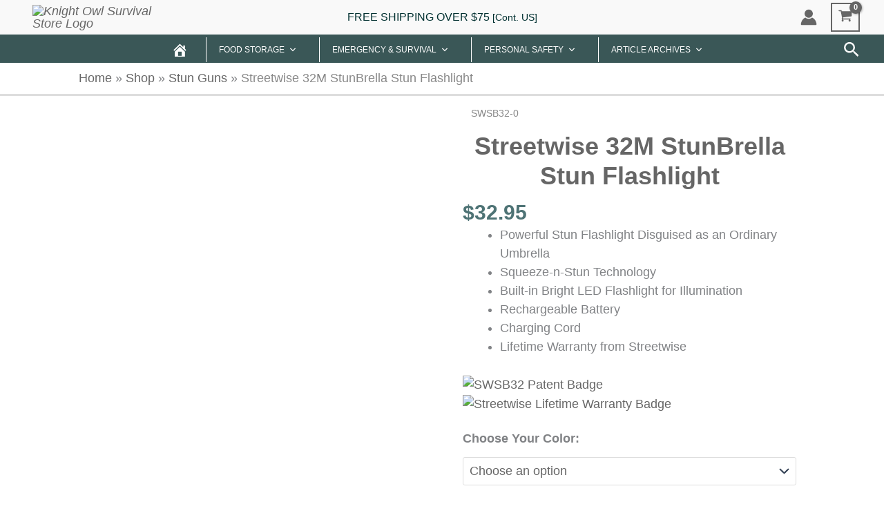

--- FILE ---
content_type: text/html; charset=UTF-8
request_url: https://knightowlsurvivalstore.com/streetwise-32m-stunbrella-stun-flashlight/
body_size: 101465
content:
<!DOCTYPE html><html lang="en-US" prefix="og: https://ogp.me/ns#"><head><script data-no-optimize="1">var litespeed_docref=sessionStorage.getItem("litespeed_docref");litespeed_docref&&(Object.defineProperty(document,"referrer",{get:function(){return litespeed_docref}}),sessionStorage.removeItem("litespeed_docref"));</script> <meta charset="UTF-8"><meta name="viewport" content="width=device-width, initial-scale=1"><link rel="profile" href="https://gmpg.org/xfn/11"> <script type="text/template" id="freeze-table-template"><div class="frzTbl antiscroll-wrap frzTbl--scrolled-to-left-edge">
    <div class="frzTbl-scroll-overlay antiscroll-inner">
        <div class="frzTbl-scroll-overlay__inner"></div>
    </div>
    <div class="frzTbl-content-wrapper">

        <!-- sticky outer heading -->
        <div class="frzTbl-fixed-heading-wrapper-outer">          
          <div class="frzTbl-fixed-heading-wrapper">
            <div class="frzTbl-fixed-heading-wrapper__inner">
              {{heading}}
            </div>    
          </div>
        </div>

        <!-- column shadows -->
        <div class="frzTbl-frozen-columns-wrapper">
          <!-- left -->
          <div class="frzTbl-frozen-columns-wrapper__columns frzTbl-frozen-columns-wrapper__columns--left {{hide-left-column}}"></div>
          <!-- right -->            
          <div class="frzTbl-frozen-columns-wrapper__columns frzTbl-frozen-columns-wrapper__columns--right {{hide-right-column}}"></div>
        </div>

        <!-- table -->
        <div class="frzTbl-table-wrapper">
          <div class="frzTbl-table-wrapper__inner">
            <div class="frzTbl-table-placeholder"></div>
          </div>
        </div>

    </div>
  </div></script><script type="text/template" id="tmpl-wcpt-product-form-loading-modal"><div class="wcpt-modal wcpt-product-form-loading-modal" data-wcpt-product-id="{{{ data.product_id }}}">
    <div class="wcpt-modal-content">
      <div class="wcpt-close-modal">
        <!-- close 'x' icon svg -->
        <span class="wcpt-icon wcpt-icon-x wcpt-close-modal-icon">
          <svg xmlns="http://www.w3.org/2000/svg" width="24" height="24" viewBox="0 0 24 24" fill="none" stroke="currentColor" stroke-width="2" stroke-linecap="round" stroke-linejoin="round" class="feather feather-x"><line x1="18" y1="6" x2="6" y2="18"></line><line x1="6" y1="6" x2="18" y2="18"></line>
          </svg>
        </span>
      </div>
      <span class="wcpt-product-form-loading-text">
        <i class="wcpt-ajax-badge">
          <!-- ajax loading icon svg -->
          <svg xmlns="http://www.w3.org/2000/svg" width="24" height="24" viewBox="0 0 24 24" fill="none" stroke="currentColor" stroke-width="2" stroke-linecap="round" stroke-linejoin="round" class="feather feather-loader" color="#384047">
            <line x1="12" y1="2" x2="12" y2="6"></line><line x1="12" y1="18" x2="12" y2="22"></line><line x1="4.93" y1="4.93" x2="7.76" y2="7.76"></line><line x1="16.24" y1="16.24" x2="19.07" y2="19.07"></line><line x1="2" y1="12" x2="6" y2="12"></line><line x1="18" y1="12" x2="22" y2="12"></line><line x1="4.93" y1="19.07" x2="7.76" y2="16.24"></line><line x1="16.24" y1="7.76" x2="19.07" y2="4.93"></line>
          </svg>
        </i>

        Loading&hellip;      </span>
    </div>
  </div></script> <script type="text/template" id="tmpl-wcpt-cart-checkbox-trigger"><div 
		class="wcpt-cart-checkbox-trigger"
		data-wcpt-redirect-url=""
	>
		<style media="screen">
	@media(min-width:1200px){
		.wcpt-cart-checkbox-trigger {
			display: inline-block;
					}
	}
	@media(max-width:1100px){
		.wcpt-cart-checkbox-trigger {
			display: inline-block;
		}
	}

	.wcpt-cart-checkbox-trigger {
		background-color : #4CAF50; border-color : rgba(0, 0, 0, .1); color : rgba(255, 255, 255); 	}

</style>
		<span 
      class="wcpt-icon wcpt-icon-shopping-bag wcpt-cart-checkbox-trigger__shopping-icon "    ><svg xmlns="http://www.w3.org/2000/svg" width="24" height="24" viewBox="0 0 24 24" fill="none" stroke="currentColor" stroke-width="2" stroke-linecap="round" stroke-linejoin="round" class="feather feather-shopping-bag"><path d="M6 2L3 6v14a2 2 0 0 0 2 2h14a2 2 0 0 0 2-2V6l-3-4z"></path><line x1="3" y1="6" x2="21" y2="6"></line><path d="M16 10a4 4 0 0 1-8 0"></path></svg></span>		<span class="wcpt-cart-checkbox-trigger__text">Add selected (<span class="wcpt-total-selected"></span>) to cart</span>
		<span class="wcpt-cart-checkbox-trigger__close">✕</span>
	</div></script> <style>.outofstock-message {margin-top: 20px;margin-bottom: 20px;background-color: #b97373;padding: 20px;color: #e4e1e1;clear:both;border-radius:5px; }
				.stock.out-of-stock{display:none;}
				.outofstock-message a { font-style: italic; }
				.woocommerce div.product .stock { color: #e4e1e1 !important; background-color: #b97373;padding:10px 20px;font-weight: 700; border-radius: 5px; }
				.instock_hidden {display: none;}</style><title>Streetwise 32M StunBrella Stun Flashlight | KnightOwl Survival Store</title><meta name="description" content="Our Patented StunBrella Stun Flashlight appears to be an ordinary folded umbrella, but is actually a powerful stun gun flashlight."/><meta name="robots" content="follow, index, max-snippet:-1, max-video-preview:-1, max-image-preview:large"/><link rel="canonical" href="https://knightowlsurvivalstore.com/streetwise-32m-stunbrella-stun-flashlight/" /><meta property="og:locale" content="en_US" /><meta property="og:type" content="product" /><meta property="og:title" content="Streetwise 32M StunBrella Stun Flashlight | KnightOwl Survival Store" /><meta property="og:description" content="Our Patented StunBrella Stun Flashlight appears to be an ordinary folded umbrella, but is actually a powerful stun gun flashlight." /><meta property="og:url" content="https://knightowlsurvivalstore.com/streetwise-32m-stunbrella-stun-flashlight/" /><meta property="og:site_name" content="KnightOwl Survival Store" /><meta property="og:updated_time" content="2022-07-05T04:53:01-06:00" /><meta property="og:image" content="https://knightowlsurvivalstore.com/wp-content/uploads/2021/06/SWSB32BNreal_NL.jpg" /><meta property="og:image:secure_url" content="https://knightowlsurvivalstore.com/wp-content/uploads/2021/06/SWSB32BNreal_NL.jpg" /><meta property="og:image:width" content="1000" /><meta property="og:image:height" content="1000" /><meta property="og:image:alt" content="Streetwise 32M StunBrella Stun Flashlight - Navy in sleeve" /><meta property="og:image:type" content="image/jpeg" /><meta property="product:brand" content="Streetwise Security" /><meta property="product:availability" content="instock" /><meta name="twitter:card" content="summary_large_image" /><meta name="twitter:title" content="Streetwise 32M StunBrella Stun Flashlight | KnightOwl Survival Store" /><meta name="twitter:description" content="Our Patented StunBrella Stun Flashlight appears to be an ordinary folded umbrella, but is actually a powerful stun gun flashlight." /><meta name="twitter:creator" content="@MarkzKnightOwl" /><meta name="twitter:image" content="https://knightowlsurvivalstore.com/wp-content/uploads/2021/06/SWSB32BNreal_NL.jpg" /><meta name="twitter:label1" content="Price" /><meta name="twitter:data1" content="&#036;32.95" /><meta name="twitter:label2" content="Availability" /><meta name="twitter:data2" content="In stock" /> <script type="application/ld+json" class="rank-math-schema">{"@context":"https://schema.org","@graph":[{"@type":["Store","Organization"],"@id":"https://knightowlsurvivalstore.com/#organization","name":"KnightOwl Survival Stoe","url":"https://knightowlsurvivalstore.com","logo":{"@type":"ImageObject","@id":"https://knightowlsurvivalstore.com/#logo","url":"https://knightowlsurvivalstore.com/wp-content/uploads/2024/03/cropped-KOSS-Logo-500x220-4c392a.png","contentUrl":"https://knightowlsurvivalstore.com/wp-content/uploads/2024/03/cropped-KOSS-Logo-500x220-4c392a.png","caption":"KnightOwl Survival Store","inLanguage":"en-US","width":"503","height":"220"},"openingHours":["Monday,Tuesday,Wednesday,Thursday,Friday,Saturday,Sunday 09:00-17:00"],"image":{"@id":"https://knightowlsurvivalstore.com/#logo"}},{"@type":"WebSite","@id":"https://knightowlsurvivalstore.com/#website","url":"https://knightowlsurvivalstore.com","name":"KnightOwl Survival Store","publisher":{"@id":"https://knightowlsurvivalstore.com/#organization"},"inLanguage":"en-US"},{"@type":"ImageObject","@id":"https://knightowlsurvivalstore.com/wp-content/uploads/2021/06/SWSB32BNreal_NL.jpg","url":"https://knightowlsurvivalstore.com/wp-content/uploads/2021/06/SWSB32BNreal_NL.jpg","width":"1000","height":"1000","caption":"Streetwise 32M StunBrella Stun Flashlight - Navy in sleeve","inLanguage":"en-US"},{"@type":"BreadcrumbList","@id":"https://knightowlsurvivalstore.com/streetwise-32m-stunbrella-stun-flashlight/#breadcrumb","itemListElement":[{"@type":"ListItem","position":"1","item":{"@id":"https://knightowlsurvivalstore.com","name":"Home"}},{"@type":"ListItem","position":"2","item":{"@id":"https://knightowlsurvivalstore.com/shop/","name":"Shop"}},{"@type":"ListItem","position":"3","item":{"@id":"https://knightowlsurvivalstore.com/stun-guns/","name":"Stun Guns"}},{"@type":"ListItem","position":"4","item":{"@id":"https://knightowlsurvivalstore.com/streetwise-32m-stunbrella-stun-flashlight/","name":"Streetwise 32M StunBrella Stun Flashlight"}}]},{"@type":"ItemPage","@id":"https://knightowlsurvivalstore.com/streetwise-32m-stunbrella-stun-flashlight/#webpage","url":"https://knightowlsurvivalstore.com/streetwise-32m-stunbrella-stun-flashlight/","name":"Streetwise 32M StunBrella Stun Flashlight | KnightOwl Survival Store","datePublished":"2021-05-02T07:55:14-06:00","dateModified":"2022-07-05T04:53:01-06:00","isPartOf":{"@id":"https://knightowlsurvivalstore.com/#website"},"primaryImageOfPage":{"@id":"https://knightowlsurvivalstore.com/wp-content/uploads/2021/06/SWSB32BNreal_NL.jpg"},"inLanguage":"en-US","breadcrumb":{"@id":"https://knightowlsurvivalstore.com/streetwise-32m-stunbrella-stun-flashlight/#breadcrumb"}},{"@type":"Product","brand":{"@type":"Brand","name":"Streetwise Security"},"name":"Streetwise 32M StunBrella Stun Flashlight | KnightOwl Survival Store","description":"Our Patented StunBrella Stun Flashlight appears to be an ordinary folded umbrella, but is actually a powerful stun gun flashlight.","sku":"SWSB32-0","category":"Stun Guns","mainEntityOfPage":{"@id":"https://knightowlsurvivalstore.com/streetwise-32m-stunbrella-stun-flashlight/#webpage"},"weight":{"@type":"QuantitativeValue","unitCode":"LBR","value":".73"},"height":{"@type":"QuantitativeValue","unitCode":"INH","value":"2.125"},"width":{"@type":"QuantitativeValue","unitCode":"INH","value":"2.75"},"depth":{"@type":"QuantitativeValue","unitCode":"INH","value":"10.625"},"image":[{"@type":"ImageObject","url":"https://knightowlsurvivalstore.com/wp-content/uploads/2021/06/SWSB32BNreal_NL.jpg","height":"1000","width":"1000"},{"@type":"ImageObject","url":"https://knightowlsurvivalstore.com/wp-content/uploads/2021/06/SWSB32Bsparkwhite_NL.jpg","height":"1000","width":"1000"},{"@type":"ImageObject","url":"https://knightowlsurvivalstore.com/wp-content/uploads/2021/06/SWSB32BNdramatic_NL.jpg","height":"1000","width":"1000"},{"@type":"ImageObject","url":"https://knightowlsurvivalstore.com/wp-content/uploads/2021/06/SWSB32BNwSleeve_NL.jpg","height":"1000","width":"1000"},{"@type":"ImageObject","url":"https://knightowlsurvivalstore.com/wp-content/uploads/2021/06/SWSB32Bairborne_NL.jpg","height":"1000","width":"1000"},{"@type":"ImageObject","url":"https://knightowlsurvivalstore.com/wp-content/uploads/2021/06/SWSB32Bchill_NL.jpg","height":"1000","width":"1000"},{"@type":"ImageObject","url":"https://knightowlsurvivalstore.com/wp-content/uploads/2021/06/SWSB32Breal_NL.jpg","height":"1000","width":"1000"}],"offers":{"@type":"Offer","price":"32.95","priceValidUntil":"2027-12-31","priceSpecification":{"price":"32.95","priceCurrency":"USD","valueAddedTaxIncluded":"false"},"priceCurrency":"USD","availability":"http://schema.org/InStock","seller":{"@type":"Organization","@id":"https://knightowlsurvivalstore.com/","name":"KnightOwl Survival Store","url":"https://knightowlsurvivalstore.com","logo":"https://knightowlsurvivalstore.com/wp-content/uploads/2024/03/cropped-KOSS-Logo-500x220-4c392a.png"},"url":"https://knightowlsurvivalstore.com/streetwise-32m-stunbrella-stun-flashlight/"},"color":"Black | Navy","additionalProperty":[{"@type":"PropertyValue","name":"pa_brand","value":"Streetwise Security"},{"@type":"PropertyValue","name":"pa_self-defense","value":"Stun Guns"},{"@type":"PropertyValue","name":"pa_stun-guns","value":"Streetwise Stun Guns, Stun Flashlights"},{"@type":"PropertyValue","name":"pa_warranty","value":"Lifetime Warranty from Streetwise"},{"@type":"PropertyValue","name":"pa_mfg-country","value":"China"},{"@type":"PropertyValue","name":"pa_shipping-cepi","value":"Usually Ships in 3-5 Days"}],"@id":"https://knightowlsurvivalstore.com/streetwise-32m-stunbrella-stun-flashlight/#richSnippet"}]}</script> <link href='https://fonts.gstatic.com' crossorigin rel='preconnect' /><link rel="alternate" type="application/rss+xml" title="KnightOwl Survival Store &raquo; Feed" href="https://knightowlsurvivalstore.com/feed/" /><link rel="alternate" type="application/rss+xml" title="KnightOwl Survival Store &raquo; Comments Feed" href="https://knightowlsurvivalstore.com/comments/feed/" /><link rel="alternate" title="oEmbed (JSON)" type="application/json+oembed" href="https://knightowlsurvivalstore.com/wp-json/oembed/1.0/embed?url=https%3A%2F%2Fknightowlsurvivalstore.com%2Fstreetwise-32m-stunbrella-stun-flashlight%2F" /><link rel="alternate" title="oEmbed (XML)" type="text/xml+oembed" href="https://knightowlsurvivalstore.com/wp-json/oembed/1.0/embed?url=https%3A%2F%2Fknightowlsurvivalstore.com%2Fstreetwise-32m-stunbrella-stun-flashlight%2F&#038;format=xml" /><style id='wp-img-auto-sizes-contain-inline-css'>img:is([sizes=auto i],[sizes^="auto," i]){contain-intrinsic-size:3000px 1500px}
/*# sourceURL=wp-img-auto-sizes-contain-inline-css */</style><link data-optimized="1" rel='stylesheet' id='astra-theme-css-css' href='https://knightowlsurvivalstore.com/wp-content/litespeed/css/fd6bd7b71494ee6a49be124ed13cb78e.css?ver=87bfa' media='all' /><style id='astra-theme-css-inline-css'>.ast-no-sidebar .entry-content .alignfull {margin-left: calc( -50vw + 50%);margin-right: calc( -50vw + 50%);max-width: 100vw;width: 100vw;}.ast-no-sidebar .entry-content .alignwide {margin-left: calc(-41vw + 50%);margin-right: calc(-41vw + 50%);max-width: unset;width: unset;}.ast-no-sidebar .entry-content .alignfull .alignfull,.ast-no-sidebar .entry-content .alignfull .alignwide,.ast-no-sidebar .entry-content .alignwide .alignfull,.ast-no-sidebar .entry-content .alignwide .alignwide,.ast-no-sidebar .entry-content .wp-block-column .alignfull,.ast-no-sidebar .entry-content .wp-block-column .alignwide{width: 100%;margin-left: auto;margin-right: auto;}.wp-block-gallery,.blocks-gallery-grid {margin: 0;}.wp-block-separator {max-width: 100px;}.wp-block-separator.is-style-wide,.wp-block-separator.is-style-dots {max-width: none;}.entry-content .has-2-columns .wp-block-column:first-child {padding-right: 10px;}.entry-content .has-2-columns .wp-block-column:last-child {padding-left: 10px;}@media (max-width: 782px) {.entry-content .wp-block-columns .wp-block-column {flex-basis: 100%;}.entry-content .has-2-columns .wp-block-column:first-child {padding-right: 0;}.entry-content .has-2-columns .wp-block-column:last-child {padding-left: 0;}}body .entry-content .wp-block-latest-posts {margin-left: 0;}body .entry-content .wp-block-latest-posts li {list-style: none;}.ast-no-sidebar .ast-container .entry-content .wp-block-latest-posts {margin-left: 0;}.ast-header-break-point .entry-content .alignwide {margin-left: auto;margin-right: auto;}.entry-content .blocks-gallery-item img {margin-bottom: auto;}.wp-block-pullquote {border-top: 4px solid #555d66;border-bottom: 4px solid #555d66;color: #40464d;}:root{--ast-post-nav-space:0;--ast-container-default-xlg-padding:6.67em;--ast-container-default-lg-padding:5.67em;--ast-container-default-slg-padding:4.34em;--ast-container-default-md-padding:3.34em;--ast-container-default-sm-padding:6.67em;--ast-container-default-xs-padding:2.4em;--ast-container-default-xxs-padding:1.4em;--ast-code-block-background:#EEEEEE;--ast-comment-inputs-background:#FAFAFA;--ast-normal-container-width:1140px;--ast-narrow-container-width:750px;--ast-blog-title-font-weight:normal;--ast-blog-meta-weight:inherit;--ast-global-color-primary:var(--ast-global-color-5);--ast-global-color-secondary:var(--ast-global-color-4);--ast-global-color-alternate-background:var(--ast-global-color-7);--ast-global-color-subtle-background:var(--ast-global-color-6);--ast-bg-style-guide:var( --ast-global-color-secondary,--ast-global-color-5 );--ast-shadow-style-guide:0px 0px 4px 0 #00000057;--ast-global-dark-bg-style:#fff;--ast-global-dark-lfs:#fbfbfb;--ast-widget-bg-color:#fafafa;--ast-wc-container-head-bg-color:#fbfbfb;--ast-title-layout-bg:#eeeeee;--ast-search-border-color:#e7e7e7;--ast-lifter-hover-bg:#e6e6e6;--ast-gallery-block-color:#000;--srfm-color-input-label:var(--ast-global-color-2);}html{font-size:112.5%;}a,.page-title{color:#666666;}a:hover,a:focus{color:#ab4007;}body,button,input,select,textarea,.ast-button,.ast-custom-button{font-family:Arial,Helvetica,Verdana,sans-serif;font-weight:400;font-size:18px;font-size:1rem;line-height:var(--ast-body-line-height,1.5em);}blockquote{color:#000000;}p,.entry-content p{margin-bottom:0.75em;}h1,h2,h3,h4,h5,h6,.entry-content :where(h1,h2,h3,h4,h5,h6),.site-title,.site-title a{font-family:Verdana,Helvetica,Arial,sans-serif;font-weight:400;line-height:1.5em;}.ast-site-identity .site-title a{color:var(--ast-global-color-2);}.site-title{font-size:35px;font-size:1.9444444444444rem;display:none;}header .custom-logo-link img{max-width:200px;width:200px;}.astra-logo-svg{width:200px;}.site-header .site-description{font-size:15px;font-size:0.83333333333333rem;display:none;}.entry-title{font-size:26px;font-size:1.4444444444444rem;}.ast-blog-meta-container{font-size:16px;font-size:0.88888888888889rem;}.archive .ast-article-post,.blog .ast-article-post,.archive .ast-article-post:hover,.blog .ast-article-post:hover{overflow:hidden;}h1,.entry-content :where(h1){font-size:36px;font-size:2rem;font-weight:700;font-family:Arial,Helvetica,Verdana,sans-serif;line-height:1.2em;}h2,.entry-content :where(h2){font-size:32px;font-size:1.7777777777778rem;font-weight:400;font-family:Verdana,Helvetica,Arial,sans-serif;line-height:1.3em;}h3,.entry-content :where(h3){font-size:28px;font-size:1.5555555555556rem;font-weight:400;font-family:Verdana,Helvetica,Arial,sans-serif;line-height:1.4em;}h4,.entry-content :where(h4){font-size:24px;font-size:1.3333333333333rem;line-height:1.1em;font-family:Verdana,Helvetica,Arial,sans-serif;}h5,.entry-content :where(h5){font-size:20px;font-size:1.1111111111111rem;line-height:1.2em;font-family:Verdana,Helvetica,Arial,sans-serif;}h6,.entry-content :where(h6){font-size:18px;font-size:1rem;line-height:1.2em;font-family:Verdana,Helvetica,Arial,sans-serif;}::selection{background-color:#666666;color:#ffffff;}body,h1,h2,h3,h4,h5,h6,.entry-title a,.entry-content :where(h1,h2,h3,h4,h5,h6){color:#333333;}.tagcloud a:hover,.tagcloud a:focus,.tagcloud a.current-item{color:#ffffff;border-color:#666666;background-color:#666666;}input:focus,input[type="text"]:focus,input[type="email"]:focus,input[type="url"]:focus,input[type="password"]:focus,input[type="reset"]:focus,input[type="search"]:focus,textarea:focus{border-color:#666666;}input[type="radio"]:checked,input[type=reset],input[type="checkbox"]:checked,input[type="checkbox"]:hover:checked,input[type="checkbox"]:focus:checked,input[type=range]::-webkit-slider-thumb{border-color:#666666;background-color:#666666;box-shadow:none;}.site-footer a:hover + .post-count,.site-footer a:focus + .post-count{background:#666666;border-color:#666666;}.single .nav-links .nav-previous,.single .nav-links .nav-next{color:#666666;}.entry-meta,.entry-meta *{line-height:1.45;color:#666666;}.entry-meta a:not(.ast-button):hover,.entry-meta a:not(.ast-button):hover *,.entry-meta a:not(.ast-button):focus,.entry-meta a:not(.ast-button):focus *,.page-links > .page-link,.page-links .page-link:hover,.post-navigation a:hover{color:#ab4007;}#cat option,.secondary .calendar_wrap thead a,.secondary .calendar_wrap thead a:visited{color:#666666;}.secondary .calendar_wrap #today,.ast-progress-val span{background:#666666;}.secondary a:hover + .post-count,.secondary a:focus + .post-count{background:#666666;border-color:#666666;}.calendar_wrap #today > a{color:#ffffff;}.page-links .page-link,.single .post-navigation a{color:#666666;}.ast-search-menu-icon .search-form button.search-submit{padding:0 4px;}.ast-search-menu-icon form.search-form{padding-right:0;}.ast-search-menu-icon.slide-search input.search-field{width:0;}.ast-header-search .ast-search-menu-icon.ast-dropdown-active .search-form,.ast-header-search .ast-search-menu-icon.ast-dropdown-active .search-field:focus{transition:all 0.2s;}.search-form input.search-field:focus{outline:none;}.widget-title,.widget .wp-block-heading{font-size:25px;font-size:1.3888888888889rem;color:#333333;}.ast-search-menu-icon.slide-search a:focus-visible:focus-visible,.astra-search-icon:focus-visible,#close:focus-visible,a:focus-visible,.ast-menu-toggle:focus-visible,.site .skip-link:focus-visible,.wp-block-loginout input:focus-visible,.wp-block-search.wp-block-search__button-inside .wp-block-search__inside-wrapper,.ast-header-navigation-arrow:focus-visible,.woocommerce .wc-proceed-to-checkout > .checkout-button:focus-visible,.woocommerce .woocommerce-MyAccount-navigation ul li a:focus-visible,.ast-orders-table__row .ast-orders-table__cell:focus-visible,.woocommerce .woocommerce-order-details .order-again > .button:focus-visible,.woocommerce .woocommerce-message a.button.wc-forward:focus-visible,.woocommerce #minus_qty:focus-visible,.woocommerce #plus_qty:focus-visible,a#ast-apply-coupon:focus-visible,.woocommerce .woocommerce-info a:focus-visible,.woocommerce .astra-shop-summary-wrap a:focus-visible,.woocommerce a.wc-forward:focus-visible,#ast-apply-coupon:focus-visible,.woocommerce-js .woocommerce-mini-cart-item a.remove:focus-visible,#close:focus-visible,.button.search-submit:focus-visible,#search_submit:focus,.normal-search:focus-visible,.ast-header-account-wrap:focus-visible,.woocommerce .ast-on-card-button.ast-quick-view-trigger:focus,.astra-cart-drawer-close:focus,.ast-single-variation:focus,.ast-woocommerce-product-gallery__image:focus,.ast-button:focus,.woocommerce-product-gallery--with-images [data-controls="prev"]:focus-visible,.woocommerce-product-gallery--with-images [data-controls="next"]:focus-visible,.ast-builder-button-wrap:has(.ast-custom-button-link:focus),.ast-builder-button-wrap .ast-custom-button-link:focus{outline-style:dotted;outline-color:inherit;outline-width:thin;}input:focus,input[type="text"]:focus,input[type="email"]:focus,input[type="url"]:focus,input[type="password"]:focus,input[type="reset"]:focus,input[type="search"]:focus,input[type="number"]:focus,textarea:focus,.wp-block-search__input:focus,[data-section="section-header-mobile-trigger"] .ast-button-wrap .ast-mobile-menu-trigger-minimal:focus,.ast-mobile-popup-drawer.active .menu-toggle-close:focus,.woocommerce-ordering select.orderby:focus,#ast-scroll-top:focus,#coupon_code:focus,.woocommerce-page #comment:focus,.woocommerce #reviews #respond input#submit:focus,.woocommerce a.add_to_cart_button:focus,.woocommerce .button.single_add_to_cart_button:focus,.woocommerce .woocommerce-cart-form button:focus,.woocommerce .woocommerce-cart-form__cart-item .quantity .qty:focus,.woocommerce .woocommerce-billing-fields .woocommerce-billing-fields__field-wrapper .woocommerce-input-wrapper > .input-text:focus,.woocommerce #order_comments:focus,.woocommerce #place_order:focus,.woocommerce .woocommerce-address-fields .woocommerce-address-fields__field-wrapper .woocommerce-input-wrapper > .input-text:focus,.woocommerce .woocommerce-MyAccount-content form button:focus,.woocommerce .woocommerce-MyAccount-content .woocommerce-EditAccountForm .woocommerce-form-row .woocommerce-Input.input-text:focus,.woocommerce .ast-woocommerce-container .woocommerce-pagination ul.page-numbers li a:focus,body #content .woocommerce form .form-row .select2-container--default .select2-selection--single:focus,#ast-coupon-code:focus,.woocommerce.woocommerce-js .quantity input[type=number]:focus,.woocommerce-js .woocommerce-mini-cart-item .quantity input[type=number]:focus,.woocommerce p#ast-coupon-trigger:focus{border-style:dotted;border-color:inherit;border-width:thin;}input{outline:none;}.woocommerce-js input[type=text]:focus,.woocommerce-js input[type=email]:focus,.woocommerce-js textarea:focus,input[type=number]:focus,.comments-area textarea#comment:focus,.comments-area textarea#comment:active,.comments-area .ast-comment-formwrap input[type="text"]:focus,.comments-area .ast-comment-formwrap input[type="text"]:active{outline-style:unset;outline-color:inherit;outline-width:thin;}.site-logo-img img{ transition:all 0.2s linear;}body .ast-oembed-container *{position:absolute;top:0;width:100%;height:100%;left:0;}body .wp-block-embed-pocket-casts .ast-oembed-container *{position:unset;}.ast-single-post-featured-section + article {margin-top: 2em;}.site-content .ast-single-post-featured-section img {width: 100%;overflow: hidden;object-fit: cover;}.site > .ast-single-related-posts-container {margin-top: 0;}@media (min-width: 922px) {.ast-desktop .ast-container--narrow {max-width: var(--ast-narrow-container-width);margin: 0 auto;}}@media (max-width:921.9px){#ast-desktop-header{display:none;}}@media (min-width:922px){#ast-mobile-header{display:none;}}.ast-site-header-cart .cart-container,.ast-edd-site-header-cart .ast-edd-cart-container {transition: all 0.2s linear;}.ast-site-header-cart .ast-woo-header-cart-info-wrap,.ast-edd-site-header-cart .ast-edd-header-cart-info-wrap {padding: 0 6px 0 2px;font-weight: 600;line-height: 2.7;display: inline-block;}.ast-site-header-cart i.astra-icon {font-size: 20px;font-size: 1.3em;font-style: normal;font-weight: normal;position: relative;padding: 0 2px;}.ast-site-header-cart i.astra-icon.no-cart-total:after,.ast-header-break-point.ast-header-custom-item-outside .ast-edd-header-cart-info-wrap,.ast-header-break-point.ast-header-custom-item-outside .ast-woo-header-cart-info-wrap {display: none;}.ast-site-header-cart.ast-menu-cart-fill i.astra-icon,.ast-edd-site-header-cart.ast-edd-menu-cart-fill span.astra-icon {font-size: 1.1em;}.astra-cart-drawer {position: fixed;display: block;visibility: hidden;overflow: auto;-webkit-overflow-scrolling: touch;z-index: 10000;background-color: var(--ast-global-color-primary,var(--ast-global-color-5));transform: translate3d(0,0,0);opacity: 0;will-change: transform;transition: 0.25s ease;}.woocommerce-mini-cart {position: relative;}.woocommerce-mini-cart::before {content: "";transition: .3s;}.woocommerce-mini-cart.ajax-mini-cart-qty-loading::before {position: absolute;top: 0;left: 0;right: 0;width: 100%;height: 100%;z-index: 5;background-color: var(--ast-global-color-primary,var(--ast-global-color-5));opacity: .5;}.astra-cart-drawer {width: 460px;height: 100%;left: 100%;top: 0px;opacity: 1;transform: translate3d(0%,0,0);}.astra-cart-drawer .astra-cart-drawer-header {position: absolute;width: 100%;text-align: left;text-transform: inherit;font-weight: 500;border-bottom: 1px solid var(--ast-border-color);padding: 1.34em;line-height: 1;z-index: 1;max-height: 3.5em;}.astra-cart-drawer .astra-cart-drawer-header .astra-cart-drawer-title {color: var(--ast-global-color-2);}.astra-cart-drawer .astra-cart-drawer-close .ast-close-svg {width: 22px;height: 22px;}.astra-cart-drawer .astra-cart-drawer-content,.astra-cart-drawer .astra-cart-drawer-content .widget_shopping_cart,.astra-cart-drawer .astra-cart-drawer-content .widget_shopping_cart_content {height: 100%;}.astra-cart-drawer .astra-cart-drawer-content {padding-top: 3.5em;}.astra-cart-drawer .ast-mini-cart-price-wrap .multiply-symbol{padding: 0 0.5em;}.astra-cart-drawer .astra-cart-drawer-content .woocommerce-mini-cart-item .ast-mini-cart-price-wrap {float: right;margin-top: 0.5em;max-width: 50%;}.astra-cart-drawer .astra-cart-drawer-content .woocommerce-mini-cart-item .variation {margin-top: 0.5em;margin-bottom: 0.5em;}.astra-cart-drawer .astra-cart-drawer-content .woocommerce-mini-cart-item .variation dt {font-weight: 500;}.astra-cart-drawer .astra-cart-drawer-content .widget_shopping_cart_content {display: flex;flex-direction: column;overflow: hidden;}.astra-cart-drawer .astra-cart-drawer-content .widget_shopping_cart_content ul li {min-height: 60px;}.woocommerce-js .astra-cart-drawer .astra-cart-drawer-content .woocommerce-mini-cart__total {display: flex;justify-content: space-between;padding: 0.7em 1.34em;margin-bottom: 0;}.woocommerce-js .astra-cart-drawer .astra-cart-drawer-content .woocommerce-mini-cart__total strong,.woocommerce-js .astra-cart-drawer .astra-cart-drawer-content .woocommerce-mini-cart__total .amount {width: 50%;}.astra-cart-drawer .astra-cart-drawer-content .woocommerce-mini-cart {padding: 1.3em;flex: 1;overflow: auto;}.astra-cart-drawer .astra-cart-drawer-content .woocommerce-mini-cart a.remove {width: 20px;height: 20px;line-height: 16px;}.astra-cart-drawer .astra-cart-drawer-content .woocommerce-mini-cart__total {padding: 1em 1.5em;margin: 0;text-align: center;}.astra-cart-drawer .astra-cart-drawer-content .woocommerce-mini-cart__buttons {padding: 1.34em;text-align: center;margin-bottom: 0;}.astra-cart-drawer .astra-cart-drawer-content .woocommerce-mini-cart__buttons .button.checkout {margin-right: 0;}.astra-cart-drawer .astra-cart-drawer-content .woocommerce-mini-cart__buttons a{width: 100%;}.woocommerce-js .astra-cart-drawer .astra-cart-drawer-content .woocommerce-mini-cart__buttons a:nth-last-child(1) {margin-bottom: 0;}.astra-cart-drawer .astra-cart-drawer-content .edd-cart-item {padding: .5em 2.6em .5em 1.5em;}.astra-cart-drawer .astra-cart-drawer-content .edd-cart-item .edd-remove-from-cart::after {width: 20px;height: 20px;line-height: 16px;}.astra-cart-drawer .astra-cart-drawer-content .edd-cart-number-of-items {padding: 1em 1.5em 1em 1.5em;margin-bottom: 0;text-align: center;}.astra-cart-drawer .astra-cart-drawer-content .edd_total {padding: .5em 1.5em;margin: 0;text-align: center;}.astra-cart-drawer .astra-cart-drawer-content .cart_item.edd_checkout {padding: 1em 1.5em 0;text-align: center;margin-top: 0;}.astra-cart-drawer .widget_shopping_cart_content > .woocommerce-mini-cart__empty-message {display: none;}.astra-cart-drawer .woocommerce-mini-cart__empty-message,.astra-cart-drawer .cart_item.empty {text-align: center;margin-top: 10px;}body.admin-bar .astra-cart-drawer {padding-top: 32px;}@media (max-width: 782px) {body.admin-bar .astra-cart-drawer {padding-top: 46px;}}.ast-mobile-cart-active body.ast-hfb-header {overflow: hidden;}.ast-mobile-cart-active .astra-mobile-cart-overlay {opacity: 1;cursor: pointer;visibility: visible;z-index: 999;}.ast-mini-cart-empty-wrap {display: flex;flex-wrap: wrap;height: 100%;align-items: flex-end;}.ast-mini-cart-empty-wrap > * {width: 100%;}.astra-cart-drawer-content .ast-mini-cart-empty {height: 100%;display: flex;flex-direction: column;justify-content: space-between;text-align: center;}.astra-cart-drawer-content .ast-mini-cart-empty .ast-mini-cart-message {display: flex;align-items: center;justify-content: center;height: 100%;padding: 1.34em;}@media (min-width: 546px) {.astra-cart-drawer .astra-cart-drawer-content.ast-large-view .woocommerce-mini-cart__buttons {display: flex;}.woocommerce-js .astra-cart-drawer .astra-cart-drawer-content.ast-large-view .woocommerce-mini-cart__buttons a,.woocommerce-js .astra-cart-drawer .astra-cart-drawer-content.ast-large-view .woocommerce-mini-cart__buttons a.checkout {margin-top: 0;margin-bottom: 0;}}.ast-site-header-cart .cart-container:focus-visible {display: inline-block;}.ast-site-header-cart i.astra-icon:after {content: attr(data-cart-total);position: absolute;font-family: Arial,Helvetica,Verdana,sans-serif;font-style: normal;top: -10px;right: -12px;font-weight: bold;box-shadow: 1px 1px 3px 0px rgba(0,0,0,0.3);font-size: 11px;padding-left: 0px;padding-right: 1px;line-height: 17px;letter-spacing: -.5px;height: 18px;min-width: 18px;border-radius: 99px;text-align: center;z-index: 3;}li.woocommerce-custom-menu-item .ast-site-header-cart i.astra-icon:after,li.edd-custom-menu-item .ast-edd-site-header-cart span.astra-icon:after {padding-left: 2px;}.astra-cart-drawer .astra-cart-drawer-close {position: absolute;top: 0.5em;right: 0;border: none;margin: 0;padding: .6em 1em .4em;color: var(--ast-global-color-2);background-color: transparent;}.astra-mobile-cart-overlay {background-color: rgba(0,0,0,0.4);position: fixed;top: 0;right: 0;bottom: 0;left: 0;visibility: hidden;opacity: 0;transition: opacity 0.2s ease-in-out;}.astra-cart-drawer .astra-cart-drawer-content .edd-cart-item .edd-remove-from-cart {right: 1.2em;}.ast-header-break-point.ast-woocommerce-cart-menu.ast-hfb-header .ast-cart-menu-wrap,.ast-header-break-point.ast-hfb-header .ast-cart-menu-wrap,.ast-header-break-point .ast-edd-site-header-cart-wrap .ast-edd-cart-menu-wrap {width: auto;height: 2em;font-size: 1.4em;line-height: 2;vertical-align: middle;text-align: right;}.woocommerce-js .astra-cart-drawer .astra-cart-drawer-content .woocommerce-mini-cart__buttons .button:not(.checkout):not(.ast-continue-shopping) {margin-right: 10px;}.woocommerce-js .astra-cart-drawer .astra-cart-drawer-content .woocommerce-mini-cart__buttons .button:not(.checkout):not(.ast-continue-shopping),.ast-site-header-cart .widget_shopping_cart .buttons .button:not(.checkout),.ast-site-header-cart .ast-site-header-cart-data .ast-mini-cart-empty .woocommerce-mini-cart__buttons a.button {background-color: transparent;border-style: solid;border-width: 1px;border-color: #3e6b4c;color: #3e6b4c;}.woocommerce-js .astra-cart-drawer .astra-cart-drawer-content .woocommerce-mini-cart__buttons .button:not(.checkout):not(.ast-continue-shopping):hover,.ast-site-header-cart .widget_shopping_cart .buttons .button:not(.checkout):hover {border-color: #c06d53;color: #c06d53;}.woocommerce-js .astra-cart-drawer .astra-cart-drawer-content .woocommerce-mini-cart__buttons a.checkout {margin-left: 0;margin-top: 10px;border-style: solid;border-width: 2px;border-color: #3e6b4c;}.woocommerce-js .astra-cart-drawer .astra-cart-drawer-content .woocommerce-mini-cart__buttons a.checkout:hover {border-color: #c06d53;}.woocommerce-js .astra-cart-drawer .astra-cart-drawer-content .woocommerce-mini-cart__total strong{padding-right: .5em;text-align: left;font-weight: 500;}.woocommerce-js .astra-cart-drawer .astra-cart-drawer-content .woocommerce-mini-cart__total .amount{text-align: right;}.astra-cart-drawer.active {transform: translate3d(-100%,0,0);visibility: visible;}.ast-site-header-cart.ast-menu-cart-outline .ast-cart-menu-wrap,.ast-site-header-cart.ast-menu-cart-fill .ast-cart-menu-wrap,.ast-edd-site-header-cart.ast-edd-menu-cart-outline .ast-edd-cart-menu-wrap,.ast-edd-site-header-cart.ast-edd-menu-cart-fill .ast-edd-cart-menu-wrap {line-height: 1.8;}@media (max-width:921px){.astra-cart-drawer.active{width:80%;}}@media (max-width:544px){.astra-cart-drawer.active{width:100%;}}@media( max-width: 420px ) {.single .nav-links .nav-previous,.single .nav-links .nav-next {width: 100%;text-align: center;}}.wp-block-buttons.aligncenter{justify-content:center;}@media (max-width:921px){.ast-theme-transparent-header #primary,.ast-theme-transparent-header #secondary{padding:0;}}@media (max-width:921px){.ast-plain-container.ast-no-sidebar #primary{padding:0;}}.ast-plain-container.ast-no-sidebar #primary{margin-top:0;margin-bottom:0;}@media (min-width:1200px){.wp-block-group .has-background{padding:20px;}}@media (min-width:1200px){.ast-plain-container.ast-no-sidebar .entry-content .alignwide .wp-block-cover__inner-container,.ast-plain-container.ast-no-sidebar .entry-content .alignfull .wp-block-cover__inner-container{width:1180px;}}@media (min-width:1200px){.wp-block-cover-image.alignwide .wp-block-cover__inner-container,.wp-block-cover.alignwide .wp-block-cover__inner-container,.wp-block-cover-image.alignfull .wp-block-cover__inner-container,.wp-block-cover.alignfull .wp-block-cover__inner-container{width:100%;}}.wp-block-columns{margin-bottom:unset;}.wp-block-image.size-full{margin:2rem 0;}.wp-block-separator.has-background{padding:0;}.wp-block-gallery{margin-bottom:1.6em;}.wp-block-group{padding-top:4em;padding-bottom:4em;}.wp-block-group__inner-container .wp-block-columns:last-child,.wp-block-group__inner-container :last-child,.wp-block-table table{margin-bottom:0;}.blocks-gallery-grid{width:100%;}.wp-block-navigation-link__content{padding:5px 0;}.wp-block-group .wp-block-group .has-text-align-center,.wp-block-group .wp-block-column .has-text-align-center{max-width:100%;}.has-text-align-center{margin:0 auto;}@media (min-width:1200px){.wp-block-cover__inner-container,.alignwide .wp-block-group__inner-container,.alignfull .wp-block-group__inner-container{max-width:1200px;margin:0 auto;}.wp-block-group.alignnone,.wp-block-group.aligncenter,.wp-block-group.alignleft,.wp-block-group.alignright,.wp-block-group.alignwide,.wp-block-columns.alignwide{margin:2rem 0 1rem 0;}}@media (max-width:1200px){.wp-block-group{padding:3em;}.wp-block-group .wp-block-group{padding:1.5em;}.wp-block-columns,.wp-block-column{margin:1rem 0;}}@media (min-width:921px){.wp-block-columns .wp-block-group{padding:2em;}}@media (max-width:544px){.wp-block-cover-image .wp-block-cover__inner-container,.wp-block-cover .wp-block-cover__inner-container{width:unset;}.wp-block-cover,.wp-block-cover-image{padding:2em 0;}.wp-block-group,.wp-block-cover{padding:2em;}.wp-block-media-text__media img,.wp-block-media-text__media video{width:unset;max-width:100%;}.wp-block-media-text.has-background .wp-block-media-text__content{padding:1em;}}.wp-block-image.aligncenter{margin-left:auto;margin-right:auto;}.wp-block-table.aligncenter{margin-left:auto;margin-right:auto;}@media (min-width:544px){.entry-content .wp-block-media-text.has-media-on-the-right .wp-block-media-text__content{padding:0 8% 0 0;}.entry-content .wp-block-media-text .wp-block-media-text__content{padding:0 0 0 8%;}.ast-plain-container .site-content .entry-content .has-custom-content-position.is-position-bottom-left > *,.ast-plain-container .site-content .entry-content .has-custom-content-position.is-position-bottom-right > *,.ast-plain-container .site-content .entry-content .has-custom-content-position.is-position-top-left > *,.ast-plain-container .site-content .entry-content .has-custom-content-position.is-position-top-right > *,.ast-plain-container .site-content .entry-content .has-custom-content-position.is-position-center-right > *,.ast-plain-container .site-content .entry-content .has-custom-content-position.is-position-center-left > *{margin:0;}}@media (max-width:544px){.entry-content .wp-block-media-text .wp-block-media-text__content{padding:8% 0;}.wp-block-media-text .wp-block-media-text__media img{width:auto;max-width:100%;}}.wp-block-button.is-style-outline .wp-block-button__link{border-color:#3e6b4c;border-top-width:0px;border-right-width:0px;border-bottom-width:0px;border-left-width:0px;}div.wp-block-button.is-style-outline > .wp-block-button__link:not(.has-text-color),div.wp-block-button.wp-block-button__link.is-style-outline:not(.has-text-color){color:#3e6b4c;}.wp-block-button.is-style-outline .wp-block-button__link:hover,.wp-block-buttons .wp-block-button.is-style-outline .wp-block-button__link:focus,.wp-block-buttons .wp-block-button.is-style-outline > .wp-block-button__link:not(.has-text-color):hover,.wp-block-buttons .wp-block-button.wp-block-button__link.is-style-outline:not(.has-text-color):hover{color:#fafafa;background-color:#c06d53;border-color:#c06d53;}.post-page-numbers.current .page-link,.ast-pagination .page-numbers.current{color:#ffffff;border-color:#666666;background-color:#666666;}@media (max-width:921px){.wp-block-button.is-style-outline .wp-block-button__link{padding-top:calc(15px - 0px);padding-right:calc(30px - 0px);padding-bottom:calc(15px - 0px);padding-left:calc(30px - 0px);}}@media (max-width:544px){.wp-block-button.is-style-outline .wp-block-button__link{padding-top:calc(15px - 0px);padding-right:calc(30px - 0px);padding-bottom:calc(15px - 0px);padding-left:calc(30px - 0px);}}@media (min-width:544px){.entry-content > .alignleft{margin-right:20px;}.entry-content > .alignright{margin-left:20px;}.wp-block-group.has-background{padding:20px;}}.wp-block-buttons .wp-block-button.is-style-outline .wp-block-button__link.wp-element-button,.ast-outline-button,.wp-block-uagb-buttons-child .uagb-buttons-repeater.ast-outline-button{border-color:#3e6b4c;border-top-width:2px;border-right-width:2px;border-bottom-width:2px;border-left-width:2px;font-family:Arial,Helvetica,Verdana,sans-serif;font-weight:inherit;line-height:1em;border-top-left-radius:8px;border-top-right-radius:8px;border-bottom-right-radius:8px;border-bottom-left-radius:8px;}.wp-block-buttons .wp-block-button.is-style-outline > .wp-block-button__link:not(.has-text-color),.wp-block-buttons .wp-block-button.wp-block-button__link.is-style-outline:not(.has-text-color),.ast-outline-button{color:#3e6b4c;}.wp-block-button.is-style-outline .wp-block-button__link:hover,.wp-block-buttons .wp-block-button.is-style-outline .wp-block-button__link:focus,.wp-block-buttons .wp-block-button.is-style-outline > .wp-block-button__link:not(.has-text-color):hover,.wp-block-buttons .wp-block-button.wp-block-button__link.is-style-outline:not(.has-text-color):hover,.ast-outline-button:hover,.ast-outline-button:focus,.wp-block-uagb-buttons-child .uagb-buttons-repeater.ast-outline-button:hover,.wp-block-uagb-buttons-child .uagb-buttons-repeater.ast-outline-button:focus{color:#fafafa;background-color:#c06d53;border-color:#c06d53;}.wp-block-button .wp-block-button__link.wp-element-button.is-style-outline:not(.has-background),.wp-block-button.is-style-outline>.wp-block-button__link.wp-element-button:not(.has-background),.ast-outline-button{background-color:#3e6b4c;}.entry-content[data-ast-blocks-layout] > figure{margin-bottom:1em;}@media (max-width:921px){.ast-left-sidebar #content > .ast-container{display:flex;flex-direction:column-reverse;width:100%;}.ast-separate-container .ast-article-post,.ast-separate-container .ast-article-single{padding:1.5em 2.14em;}.ast-author-box img.avatar{margin:20px 0 0 0;}}@media (min-width:922px){.ast-separate-container.ast-right-sidebar #primary,.ast-separate-container.ast-left-sidebar #primary{border:0;}.search-no-results.ast-separate-container #primary{margin-bottom:4em;}}.elementor-widget-button .elementor-button{border-style:solid;text-decoration:none;border-top-width:0px;border-right-width:0px;border-left-width:0px;border-bottom-width:0px;}body .elementor-button.elementor-size-sm,body .elementor-button.elementor-size-xs,body .elementor-button.elementor-size-md,body .elementor-button.elementor-size-lg,body .elementor-button.elementor-size-xl,body .elementor-button{border-top-left-radius:8px;border-top-right-radius:8px;border-bottom-right-radius:8px;border-bottom-left-radius:8px;padding-top:10px;padding-right:20px;padding-bottom:10px;padding-left:20px;}.elementor-widget-button .elementor-button{border-color:#3e6b4c;background-color:#3e6b4c;}.elementor-widget-button .elementor-button:hover,.elementor-widget-button .elementor-button:focus{color:#fafafa;background-color:#c06d53;border-color:#c06d53;}.wp-block-button .wp-block-button__link ,.elementor-widget-button .elementor-button,.elementor-widget-button .elementor-button:visited{color:#fafafa;}.elementor-widget-button .elementor-button{font-family:Arial,Helvetica,Verdana,sans-serif;line-height:1em;}.wp-block-button .wp-block-button__link:hover,.wp-block-button .wp-block-button__link:focus{color:#fafafa;background-color:#c06d53;border-color:#c06d53;}.elementor-widget-heading h1.elementor-heading-title{line-height:1.2em;}.elementor-widget-heading h2.elementor-heading-title{line-height:1.3em;}.elementor-widget-heading h3.elementor-heading-title{line-height:1.4em;}.elementor-widget-heading h4.elementor-heading-title{line-height:1.1em;}.elementor-widget-heading h5.elementor-heading-title{line-height:1.2em;}.elementor-widget-heading h6.elementor-heading-title{line-height:1.2em;}.wp-block-button .wp-block-button__link{border:none;background-color:#3e6b4c;color:#fafafa;font-family:Arial,Helvetica,Verdana,sans-serif;font-weight:inherit;line-height:1em;padding:15px 30px;border-top-left-radius:8px;border-top-right-radius:8px;border-bottom-right-radius:8px;border-bottom-left-radius:8px;}.wp-block-button.is-style-outline .wp-block-button__link{border-style:solid;border-top-width:0px;border-right-width:0px;border-left-width:0px;border-bottom-width:0px;border-color:#3e6b4c;padding-top:calc(15px - 0px);padding-right:calc(30px - 0px);padding-bottom:calc(15px - 0px);padding-left:calc(30px - 0px);}@media (max-width:921px){.wp-block-button .wp-block-button__link{border:none;padding:15px 30px;}.wp-block-button.is-style-outline .wp-block-button__link{padding-top:calc(15px - 0px);padding-right:calc(30px - 0px);padding-bottom:calc(15px - 0px);padding-left:calc(30px - 0px);}}@media (max-width:544px){.wp-block-button .wp-block-button__link{border:none;padding:15px 30px;}.wp-block-button.is-style-outline .wp-block-button__link{padding-top:calc(15px - 0px);padding-right:calc(30px - 0px);padding-bottom:calc(15px - 0px);padding-left:calc(30px - 0px);}}.menu-toggle,button,.ast-button,.ast-custom-button,.button,input#submit,input[type="button"],input[type="submit"],input[type="reset"]{border-style:solid;border-top-width:0px;border-right-width:0px;border-left-width:0px;border-bottom-width:0px;color:#fafafa;border-color:#3e6b4c;background-color:#3e6b4c;padding-top:10px;padding-right:20px;padding-bottom:10px;padding-left:20px;font-family:Arial,Helvetica,Verdana,sans-serif;font-weight:inherit;line-height:1em;border-top-left-radius:8px;border-top-right-radius:8px;border-bottom-right-radius:8px;border-bottom-left-radius:8px;}button:focus,.menu-toggle:hover,button:hover,.ast-button:hover,.ast-custom-button:hover .button:hover,.ast-custom-button:hover ,input[type=reset]:hover,input[type=reset]:focus,input#submit:hover,input#submit:focus,input[type="button"]:hover,input[type="button"]:focus,input[type="submit"]:hover,input[type="submit"]:focus{color:#fafafa;background-color:#c06d53;border-color:#c06d53;}@media (max-width:921px){.ast-mobile-header-stack .main-header-bar .ast-search-menu-icon{display:inline-block;}.ast-header-break-point.ast-header-custom-item-outside .ast-mobile-header-stack .main-header-bar .ast-search-icon{margin:0;}.ast-comment-avatar-wrap img{max-width:2.5em;}.ast-comment-meta{padding:0 1.8888em 1.3333em;}.ast-separate-container .ast-comment-list li.depth-1{padding:1.5em 2.14em;}.ast-separate-container .comment-respond{padding:2em 2.14em;}}@media (min-width:544px){.ast-container{max-width:100%;}}@media (max-width:544px){.ast-separate-container .ast-article-post,.ast-separate-container .ast-article-single,.ast-separate-container .comments-title,.ast-separate-container .ast-archive-description{padding:1.5em 1em;}.ast-separate-container #content .ast-container{padding-left:0.54em;padding-right:0.54em;}.ast-separate-container .ast-comment-list .bypostauthor{padding:.5em;}.ast-search-menu-icon.ast-dropdown-active .search-field{width:170px;}}@media (max-width:921px){.ast-header-break-point .ast-search-menu-icon.slide-search .search-form{right:0;}.ast-header-break-point .ast-mobile-header-stack .ast-search-menu-icon.slide-search .search-form{right:-1em;}} #ast-mobile-header .ast-site-header-cart-li a{pointer-events:none;}body,.ast-separate-container{background-color:#ffffff;background-image:none;}.ast-no-sidebar.ast-separate-container .entry-content .alignfull {margin-left: -6.67em;margin-right: -6.67em;width: auto;}@media (max-width: 1200px) {.ast-no-sidebar.ast-separate-container .entry-content .alignfull {margin-left: -2.4em;margin-right: -2.4em;}}@media (max-width: 768px) {.ast-no-sidebar.ast-separate-container .entry-content .alignfull {margin-left: -2.14em;margin-right: -2.14em;}}@media (max-width: 544px) {.ast-no-sidebar.ast-separate-container .entry-content .alignfull {margin-left: -1em;margin-right: -1em;}}.ast-no-sidebar.ast-separate-container .entry-content .alignwide {margin-left: -20px;margin-right: -20px;}.ast-no-sidebar.ast-separate-container .entry-content .wp-block-column .alignfull,.ast-no-sidebar.ast-separate-container .entry-content .wp-block-column .alignwide {margin-left: auto;margin-right: auto;width: 100%;}@media (max-width:921px){.site-title{display:none;}.site-header .site-description{display:none;}h1,.entry-content :where(h1){font-size:30px;}h2,.entry-content :where(h2){font-size:1.5rem;}h3,.entry-content :where(h3){font-size:20px;}.astra-logo-svg{width:160px;}header .custom-logo-link img,.ast-header-break-point .site-logo-img .custom-mobile-logo-link img{max-width:160px;width:160px;}}@media (max-width:544px){.site-title{display:none;}.site-header .site-description{display:none;}h1,.entry-content :where(h1){font-size:30px;}h2,.entry-content :where(h2){font-size:25px;}h3,.entry-content :where(h3){font-size:20px;}header .custom-logo-link img,.ast-header-break-point .site-branding img,.ast-header-break-point .custom-logo-link img{max-width:120px;width:120px;}.astra-logo-svg{width:120px;}.ast-header-break-point .site-logo-img .custom-mobile-logo-link img{max-width:120px;}}@media (max-width:921px){html{font-size:102.6%;}}@media (max-width:544px){html{font-size:102.6%;}}@media (min-width:922px){.ast-container{max-width:1180px;}}@media (min-width:922px){.site-content .ast-container{display:flex;}}@media (max-width:921px){.site-content .ast-container{flex-direction:column;}}@media (min-width:922px){.main-header-menu .sub-menu .menu-item.ast-left-align-sub-menu:hover > .sub-menu,.main-header-menu .sub-menu .menu-item.ast-left-align-sub-menu.focus > .sub-menu{margin-left:-0px;}}.site .comments-area{padding-bottom:3em;}.footer-widget-area[data-section^="section-fb-html-"] .ast-builder-html-element{text-align:center;}blockquote {padding: 1.2em;}:root .has-ast-global-color-0-color{color:var(--ast-global-color-0);}:root .has-ast-global-color-0-background-color{background-color:var(--ast-global-color-0);}:root .wp-block-button .has-ast-global-color-0-color{color:var(--ast-global-color-0);}:root .wp-block-button .has-ast-global-color-0-background-color{background-color:var(--ast-global-color-0);}:root .has-ast-global-color-1-color{color:var(--ast-global-color-1);}:root .has-ast-global-color-1-background-color{background-color:var(--ast-global-color-1);}:root .wp-block-button .has-ast-global-color-1-color{color:var(--ast-global-color-1);}:root .wp-block-button .has-ast-global-color-1-background-color{background-color:var(--ast-global-color-1);}:root .has-ast-global-color-2-color{color:var(--ast-global-color-2);}:root .has-ast-global-color-2-background-color{background-color:var(--ast-global-color-2);}:root .wp-block-button .has-ast-global-color-2-color{color:var(--ast-global-color-2);}:root .wp-block-button .has-ast-global-color-2-background-color{background-color:var(--ast-global-color-2);}:root .has-ast-global-color-3-color{color:var(--ast-global-color-3);}:root .has-ast-global-color-3-background-color{background-color:var(--ast-global-color-3);}:root .wp-block-button .has-ast-global-color-3-color{color:var(--ast-global-color-3);}:root .wp-block-button .has-ast-global-color-3-background-color{background-color:var(--ast-global-color-3);}:root .has-ast-global-color-4-color{color:var(--ast-global-color-4);}:root .has-ast-global-color-4-background-color{background-color:var(--ast-global-color-4);}:root .wp-block-button .has-ast-global-color-4-color{color:var(--ast-global-color-4);}:root .wp-block-button .has-ast-global-color-4-background-color{background-color:var(--ast-global-color-4);}:root .has-ast-global-color-5-color{color:var(--ast-global-color-5);}:root .has-ast-global-color-5-background-color{background-color:var(--ast-global-color-5);}:root .wp-block-button .has-ast-global-color-5-color{color:var(--ast-global-color-5);}:root .wp-block-button .has-ast-global-color-5-background-color{background-color:var(--ast-global-color-5);}:root .has-ast-global-color-6-color{color:var(--ast-global-color-6);}:root .has-ast-global-color-6-background-color{background-color:var(--ast-global-color-6);}:root .wp-block-button .has-ast-global-color-6-color{color:var(--ast-global-color-6);}:root .wp-block-button .has-ast-global-color-6-background-color{background-color:var(--ast-global-color-6);}:root .has-ast-global-color-7-color{color:var(--ast-global-color-7);}:root .has-ast-global-color-7-background-color{background-color:var(--ast-global-color-7);}:root .wp-block-button .has-ast-global-color-7-color{color:var(--ast-global-color-7);}:root .wp-block-button .has-ast-global-color-7-background-color{background-color:var(--ast-global-color-7);}:root .has-ast-global-color-8-color{color:var(--ast-global-color-8);}:root .has-ast-global-color-8-background-color{background-color:var(--ast-global-color-8);}:root .wp-block-button .has-ast-global-color-8-color{color:var(--ast-global-color-8);}:root .wp-block-button .has-ast-global-color-8-background-color{background-color:var(--ast-global-color-8);}:root{--ast-global-color-0:#046bd2;--ast-global-color-1:#045cb4;--ast-global-color-2:#1e293b;--ast-global-color-3:#334155;--ast-global-color-4:#f9fafb;--ast-global-color-5:#FFFFFF;--ast-global-color-6:#e2e8f0;--ast-global-color-7:#cbd5e1;--ast-global-color-8:#94a3b8;}:root {--ast-border-color : #dddddd;}.ast-breadcrumbs .trail-browse,.ast-breadcrumbs .trail-items,.ast-breadcrumbs .trail-items li{display:inline-block;margin:0;padding:0;border:none;background:inherit;text-indent:0;text-decoration:none;}.ast-breadcrumbs .trail-browse{font-size:inherit;font-style:inherit;font-weight:inherit;color:inherit;}.ast-breadcrumbs .trail-items{list-style:none;}.trail-items li::after{padding:0 0.3em;content:"\00bb";}.trail-items li:last-of-type::after{display:none;}.trail-items li::after{content:"\00BB";}.ast-breadcrumbs-wrapper .last{color:#888888;}.ast-header-breadcrumb{padding-top:10px;padding-bottom:10px;width:100%;}.ast-default-menu-enable.ast-main-header-nav-open.ast-header-break-point .main-header-bar.ast-header-breadcrumb,.ast-main-header-nav-open .main-header-bar.ast-header-breadcrumb{padding-top:1em;padding-bottom:1em;}.ast-header-break-point .main-header-bar.ast-header-breadcrumb{border-bottom-width:1px;border-bottom-color:#eaeaea;border-bottom-style:solid;}.ast-breadcrumbs-wrapper{line-height:1.4;}.ast-breadcrumbs-wrapper .rank-math-breadcrumb p{margin-bottom:0px;}.ast-breadcrumbs-wrapper{display:block;width:100%;}h1,h2,h3,h4,h5,h6,.entry-content :where(h1,h2,h3,h4,h5,h6){color:#666666;}@media (max-width:921px){.ast-builder-grid-row-container.ast-builder-grid-row-tablet-3-firstrow .ast-builder-grid-row > *:first-child,.ast-builder-grid-row-container.ast-builder-grid-row-tablet-3-lastrow .ast-builder-grid-row > *:last-child{grid-column:1 / -1;}}@media (max-width:544px){.ast-builder-grid-row-container.ast-builder-grid-row-mobile-3-firstrow .ast-builder-grid-row > *:first-child,.ast-builder-grid-row-container.ast-builder-grid-row-mobile-3-lastrow .ast-builder-grid-row > *:last-child{grid-column:1 / -1;}}.ast-builder-layout-element .ast-site-identity{margin-top:-12px;margin-bottom:-12px;margin-left:12px;}@media (max-width:921px){.ast-builder-layout-element .ast-site-identity{margin-top:-12px;margin-bottom:-12px;}}@media (max-width:544px){.ast-builder-layout-element .ast-site-identity{margin-top:-12px;margin-bottom:-12px;}}.ast-builder-layout-element[data-section="title_tagline"]{display:flex;}@media (max-width:921px){.ast-header-break-point .ast-builder-layout-element[data-section="title_tagline"]{display:flex;}}@media (max-width:544px){.ast-header-break-point .ast-builder-layout-element[data-section="title_tagline"]{display:flex;}}.ast-desktop .ast-menu-hover-style-underline > .menu-item > .menu-link:before,.ast-desktop .ast-menu-hover-style-overline > .menu-item > .menu-link:before {content: "";position: absolute;width: 100%;right: 50%;height: 1px;background-color: transparent;transform: scale(0,0) translate(-50%,0);transition: transform .3s ease-in-out,color .0s ease-in-out;}.ast-desktop .ast-menu-hover-style-underline > .menu-item:hover > .menu-link:before,.ast-desktop .ast-menu-hover-style-overline > .menu-item:hover > .menu-link:before {width: calc(100% - 1.2em);background-color: currentColor;transform: scale(1,1) translate(50%,0);}.ast-desktop .ast-menu-hover-style-underline > .menu-item > .menu-link:before {bottom: 0;}.ast-desktop .ast-menu-hover-style-overline > .menu-item > .menu-link:before {top: 0;}.ast-desktop .ast-menu-hover-style-zoom > .menu-item > .menu-link:hover {transition: all .3s ease;transform: scale(1.2);}.ast-builder-html-element img.alignnone{display:inline-block;}.ast-builder-html-element p:first-child{margin-top:0;}.ast-builder-html-element p:last-child{margin-bottom:0;}.ast-header-break-point .main-header-bar .ast-builder-html-element{line-height:1.85714285714286;}.ast-header-html-2 .ast-builder-html-element{color:#666666;font-size:20px;font-size:1.1111111111111rem;}@media (max-width:921px){.ast-header-html-2 .ast-builder-html-element{color:#606874;}}@media (max-width:544px){.ast-header-html-2 .ast-builder-html-element{color:#606874;}}.ast-header-html-2{font-size:20px;font-size:1.1111111111111rem;}.ast-header-html-2{display:flex;}@media (max-width:921px){.ast-header-break-point .ast-header-html-2{display:flex;}}@media (max-width:544px){.ast-header-break-point .ast-header-html-2{display:none;}}.main-header-bar .main-header-bar-navigation .ast-search-icon {display: block;z-index: 4;position: relative;}.ast-search-icon .ast-icon {z-index: 4;}.ast-search-icon {z-index: 4;position: relative;line-height: normal;}.main-header-bar .ast-search-menu-icon .search-form {background-color: #ffffff;}.ast-search-menu-icon.ast-dropdown-active.slide-search .search-form {visibility: visible;opacity: 1;}.ast-search-menu-icon .search-form {border: 1px solid var(--ast-search-border-color);line-height: normal;padding: 0 3em 0 0;border-radius: 2px;display: inline-block;-webkit-backface-visibility: hidden;backface-visibility: hidden;position: relative;color: inherit;background-color: #fff;}.ast-search-menu-icon .astra-search-icon {-js-display: flex;display: flex;line-height: normal;}.ast-search-menu-icon .astra-search-icon:focus {outline: none;}.ast-search-menu-icon .search-field {border: none;background-color: transparent;transition: all .3s;border-radius: inherit;color: inherit;font-size: inherit;width: 0;color: #757575;}.ast-search-menu-icon .search-submit {display: none;background: none;border: none;font-size: 1.3em;color: #757575;}.ast-search-menu-icon.ast-dropdown-active {visibility: visible;opacity: 1;position: relative;}.ast-search-menu-icon.ast-dropdown-active .search-field,.ast-dropdown-active.ast-search-menu-icon.slide-search input.search-field {width: 235px;}.ast-header-search .ast-search-menu-icon.slide-search .search-form,.ast-header-search .ast-search-menu-icon.ast-inline-search .search-form {-js-display: flex;display: flex;align-items: center;}.ast-search-menu-icon.ast-inline-search .search-field {width : 100%;padding : 0.60em;padding-right : 5.5em;transition: all 0.2s;}.site-header-section-left .ast-search-menu-icon.slide-search .search-form {padding-left: 2em;padding-right: unset;left: -1em;right: unset;}.site-header-section-left .ast-search-menu-icon.slide-search .search-form .search-field {margin-right: unset;}.ast-search-menu-icon.slide-search .search-form {-webkit-backface-visibility: visible;backface-visibility: visible;visibility: hidden;opacity: 0;transition: all .2s;position: absolute;z-index: 3;right: -1em;top: 50%;transform: translateY(-50%);}.ast-header-search .ast-search-menu-icon .search-form .search-field:-ms-input-placeholder,.ast-header-search .ast-search-menu-icon .search-form .search-field:-ms-input-placeholder{opacity:0.5;}.ast-header-search .ast-search-menu-icon.slide-search .search-form,.ast-header-search .ast-search-menu-icon.ast-inline-search .search-form{-js-display:flex;display:flex;align-items:center;}.ast-builder-layout-element.ast-header-search{height:auto;}.ast-header-search .astra-search-icon{color:#fafafa;font-size:24px;}.ast-header-search .search-field::placeholder,.ast-header-search .ast-icon{color:#fafafa;}@media (max-width:921px){.ast-header-search .astra-search-icon{color:#fafafa;font-size:24px;}.ast-header-search .search-field::placeholder,.ast-header-search .ast-icon{color:#fafafa;}}@media (max-width:544px){.ast-header-search .astra-search-icon{color:#6b553e;font-size:24px;}.ast-header-search .search-field::placeholder,.ast-header-search .ast-icon{color:#6b553e;}}.ast-header-search{display:flex;}@media (max-width:921px){.ast-header-break-point .ast-header-search{display:flex;}}@media (max-width:544px){.ast-header-break-point .ast-header-search{display:flex;}}.ast-header-account-type-icon{-js-display:inline-flex;display:inline-flex;align-self:center;vertical-align:middle;}.ast-header-account-type-avatar .avatar{display:inline;border-radius:100%;max-width:100%;}.as.site-header-focus-item.ast-header-account:hover > .customize-partial-edit-shortcut{opacity:0;}.site-header-focus-item.ast-header-account:hover > * > .customize-partial-edit-shortcut{opacity:1;}.ast-header-account-wrap .ast-header-account-type-icon .ahfb-svg-iconset svg path:not( .ast-hf-account-unfill ),.ast-header-account-wrap .ast-header-account-type-icon .ahfb-svg-iconset svg circle{fill:#666666;}.ast-mobile-popup-content .ast-header-account-wrap .ast-header-account-type-icon .ahfb-svg-iconset svg path:not( .ast-hf-account-unfill ),.ast-mobile-popup-content .ast-header-account-wrap .ast-header-account-type-icon .ahfb-svg-iconset svg circle{fill:#666666;}.ast-header-account-wrap .ast-header-account-type-icon .ahfb-svg-iconset svg{height:24px;width:24px;}.ast-header-account-wrap .ast-header-account-type-avatar .avatar{width:40px;}.ast-header-account-wrap .ast-header-account-text{color:#4e2a2a;}@media (max-width:921px){.ast-header-account-wrap .ast-header-account-type-icon .ahfb-svg-iconset svg{height:24px;width:24px;}.ast-header-account-wrap .ast-header-account-type-avatar .avatar{width:20px;}}@media (max-width:544px){.ast-header-account-wrap .ast-header-account-type-icon .ahfb-svg-iconset svg{height:24px;width:24px;}.ast-header-account-wrap .ast-header-account-type-avatar .avatar{width:20px;}}.ast-header-account-wrap{display:flex;}@media (max-width:921px){.ast-header-break-point .ast-header-account-wrap{display:flex;}}@media (max-width:544px){.ast-header-break-point .ast-header-account-wrap{display:flex;}}.header-widget-area[data-section="sidebar-widgets-header-widget-2"]{display:block;}@media (max-width:921px){.ast-header-break-point .header-widget-area[data-section="sidebar-widgets-header-widget-2"]{display:block;}}@media (max-width:544px){.ast-header-break-point .header-widget-area[data-section="sidebar-widgets-header-widget-2"]{display:block;}}.ast-site-header-cart .ast-cart-menu-wrap,.ast-site-header-cart .ast-addon-cart-wrap{color:#666666;}.ast-site-header-cart .ast-cart-menu-wrap .count,.ast-site-header-cart .ast-cart-menu-wrap .count:after,.ast-site-header-cart .ast-addon-cart-wrap .count,.ast-site-header-cart .ast-addon-cart-wrap .ast-icon-shopping-cart:after{color:#666666;border-color:#666666;}.ast-site-header-cart .ast-addon-cart-wrap .ast-icon-shopping-cart:after{color:#ffffff;background-color:#666666;}.ast-site-header-cart .ast-woo-header-cart-info-wrap{color:#666666;}.ast-site-header-cart .ast-addon-cart-wrap i.astra-icon:after{color:#ffffff;background-color:#666666;}.ast-site-header-cart a.cart-container *{transition:none;}.ast-icon-shopping-bag svg{height:1em;width:1em;}.ast-site-header-cart.ast-menu-cart-outline .ast-addon-cart-wrap,.ast-site-header-cart.ast-menu-cart-fill .ast-addon-cart-wrap{line-height:1;}.ast-hfb-header .ast-addon-cart-wrap{ padding:0.4em;}.ast-site-header-cart .ast-addon-cart-wrap i.astra-icon:after,.ast-theme-transparent-header .ast-site-header-cart .ast-addon-cart-wrap i.astra-icon:after{color:#ffffff;}.ast-menu-cart-outline .ast-cart-menu-wrap .count,.ast-menu-cart-outline .ast-addon-cart-wrap{border-style:solid;border-color:#666666;border-width:2px;}.ast-site-header-cart .ast-cart-menu-wrap,.ast-site-header-cart .ast-addon-cart-wrap{color:#666666;}.ast-menu-cart-outline .ast-cart-menu-wrap .count,.ast-menu-cart-outline .ast-addon-cart-wrap{color:#666666;}.ast-menu-cart-outline .ast-cart-menu-wrap .count{color:#ffffff;}.ast-site-header-cart .ast-menu-cart-outline .ast-woo-header-cart-info-wrap{color:#666666;}.ast-site-header-cart .cart-container:hover .count,.ast-site-header-cart .cart-container:hover .count{color:#ffffff;}.ast-menu-cart-fill .ast-cart-menu-wrap .count,.ast-menu-cart-fill .ast-cart-menu-wrap,.ast-menu-cart-fill .ast-addon-cart-wrap .ast-woo-header-cart-info-wrap,.ast-menu-cart-fill .ast-addon-cart-wrap{background-color:#666666;color:#ffffff;}.ast-menu-cart-fill .ast-site-header-cart-li:hover .ast-cart-menu-wrap .count,.ast-menu-cart-fill .ast-site-header-cart-li:hover .ast-cart-menu-wrap,.ast-menu-cart-fill .ast-site-header-cart-li:hover .ast-addon-cart-wrap,.ast-menu-cart-fill .ast-site-header-cart-li:hover .ast-addon-cart-wrap .ast-woo-header-cart-info-wrap,.ast-menu-cart-fill .ast-site-header-cart-li:hover .ast-addon-cart-wrap i.astra-icon:after{color:#ffffff;}.ast-site-header-cart .ast-site-header-cart-li:hover .ast-addon-cart-wrap i.astra-icon:after{color:#ffffff;}.ast-site-header-cart.ast-menu-cart-fill .ast-site-header-cart-li:hover .astra-icon{color:#ffffff;}.ast-site-header-cart .widget_shopping_cart:before,.ast-site-header-cart .widget_shopping_cart:after{transition:all 0.3s ease;margin-left:0.5em;}.ast-header-woo-cart{display:flex;}@media (max-width:921px){.ast-header-break-point .ast-header-woo-cart{display:flex;}}@media (max-width:544px){.ast-header-break-point .ast-header-woo-cart{display:flex;}}.site-below-footer-wrap{padding-top:20px;padding-bottom:20px;}.site-below-footer-wrap[data-section="section-below-footer-builder"]{background-color:#3a5757;background-image:none;min-height:60px;}.site-below-footer-wrap[data-section="section-below-footer-builder"] .ast-builder-grid-row{max-width:100%;padding-left:35px;padding-right:35px;}.site-below-footer-wrap[data-section="section-below-footer-builder"] .ast-builder-grid-row,.site-below-footer-wrap[data-section="section-below-footer-builder"] .site-footer-section{align-items:center;}.site-below-footer-wrap[data-section="section-below-footer-builder"].ast-footer-row-inline .site-footer-section{display:flex;margin-bottom:0;}.ast-builder-grid-row-full .ast-builder-grid-row{grid-template-columns:1fr;}@media (max-width:921px){.site-below-footer-wrap[data-section="section-below-footer-builder"].ast-footer-row-tablet-inline .site-footer-section{display:flex;margin-bottom:0;}.site-below-footer-wrap[data-section="section-below-footer-builder"].ast-footer-row-tablet-stack .site-footer-section{display:block;margin-bottom:10px;}.ast-builder-grid-row-container.ast-builder-grid-row-tablet-full .ast-builder-grid-row{grid-template-columns:1fr;}}@media (max-width:544px){.site-below-footer-wrap[data-section="section-below-footer-builder"].ast-footer-row-mobile-inline .site-footer-section{display:flex;margin-bottom:0;}.site-below-footer-wrap[data-section="section-below-footer-builder"].ast-footer-row-mobile-stack .site-footer-section{display:block;margin-bottom:10px;}.ast-builder-grid-row-container.ast-builder-grid-row-mobile-full .ast-builder-grid-row{grid-template-columns:1fr;}}.site-below-footer-wrap[data-section="section-below-footer-builder"]{display:grid;}@media (max-width:921px){.ast-header-break-point .site-below-footer-wrap[data-section="section-below-footer-builder"]{display:grid;}}@media (max-width:544px){.ast-header-break-point .site-below-footer-wrap[data-section="section-below-footer-builder"]{display:grid;}}.ast-builder-html-element img.alignnone{display:inline-block;}.ast-builder-html-element p:first-child{margin-top:0;}.ast-builder-html-element p:last-child{margin-bottom:0;}.ast-header-break-point .main-header-bar .ast-builder-html-element{line-height:1.85714285714286;}.footer-widget-area[data-section="section-fb-html-1"] .ast-builder-html-element{color:#d0c19e;}.footer-widget-area[data-section="section-fb-html-1"] a{color:#e9dcb3;}.footer-widget-area[data-section="section-fb-html-1"] a:hover{color:#d67966;}.footer-widget-area[data-section="section-fb-html-1"]{display:block;}@media (max-width:921px){.ast-header-break-point .footer-widget-area[data-section="section-fb-html-1"]{display:block;}}@media (max-width:544px){.ast-header-break-point .footer-widget-area[data-section="section-fb-html-1"]{display:block;}}.footer-widget-area[data-section="section-fb-html-2"] .ast-builder-html-element{color:#e9dcb3;}.footer-widget-area[data-section="section-fb-html-2"] a{color:#e9dcb3;}.footer-widget-area[data-section="section-fb-html-2"] a:hover{color:#d67966;}.footer-widget-area[data-section="section-fb-html-2"]{display:block;}@media (max-width:921px){.ast-header-break-point .footer-widget-area[data-section="section-fb-html-2"]{display:block;}}@media (max-width:544px){.ast-header-break-point .footer-widget-area[data-section="section-fb-html-2"]{display:block;}}.footer-widget-area[data-section="section-fb-html-1"] .ast-builder-html-element{text-align:center;}@media (max-width:921px){.footer-widget-area[data-section="section-fb-html-1"] .ast-builder-html-element{text-align:center;}}@media (max-width:544px){.footer-widget-area[data-section="section-fb-html-1"] .ast-builder-html-element{text-align:center;}}.footer-widget-area[data-section="section-fb-html-2"] .ast-builder-html-element{text-align:center;}@media (max-width:921px){.footer-widget-area[data-section="section-fb-html-2"] .ast-builder-html-element{text-align:center;}}@media (max-width:544px){.footer-widget-area[data-section="section-fb-html-2"] .ast-builder-html-element{text-align:center;}}.site-primary-footer-wrap{padding-top:45px;padding-bottom:45px;}.site-primary-footer-wrap[data-section="section-primary-footer-builder"]{background-color:#3a5757;background-image:none;min-height:90px;border-style:solid;border-width:0px;border-top-width:inherit;border-top-color:#2b1f17;}.site-primary-footer-wrap[data-section="section-primary-footer-builder"] .ast-builder-grid-row{max-width:100%;padding-left:35px;padding-right:35px;}.site-primary-footer-wrap[data-section="section-primary-footer-builder"] .ast-builder-grid-row,.site-primary-footer-wrap[data-section="section-primary-footer-builder"] .site-footer-section{align-items:flex-start;}.site-primary-footer-wrap[data-section="section-primary-footer-builder"].ast-footer-row-inline .site-footer-section{display:flex;margin-bottom:0;}.ast-builder-grid-row-full .ast-builder-grid-row{grid-template-columns:1fr;}@media (max-width:921px){.site-primary-footer-wrap[data-section="section-primary-footer-builder"].ast-footer-row-tablet-inline .site-footer-section{display:flex;margin-bottom:0;}.site-primary-footer-wrap[data-section="section-primary-footer-builder"].ast-footer-row-tablet-stack .site-footer-section{display:block;margin-bottom:10px;}.ast-builder-grid-row-container.ast-builder-grid-row-tablet-full .ast-builder-grid-row{grid-template-columns:1fr;}}@media (max-width:544px){.site-primary-footer-wrap[data-section="section-primary-footer-builder"].ast-footer-row-mobile-inline .site-footer-section{display:flex;margin-bottom:0;}.site-primary-footer-wrap[data-section="section-primary-footer-builder"].ast-footer-row-mobile-stack .site-footer-section{display:block;margin-bottom:10px;}.ast-builder-grid-row-container.ast-builder-grid-row-mobile-full .ast-builder-grid-row{grid-template-columns:1fr;}}.site-primary-footer-wrap[data-section="section-primary-footer-builder"]{padding-top:16px;margin-bottom:0px;margin-left:0px;margin-right:0px;}.site-primary-footer-wrap[data-section="section-primary-footer-builder"]{display:grid;}@media (max-width:921px){.ast-header-break-point .site-primary-footer-wrap[data-section="section-primary-footer-builder"]{display:grid;}}@media (max-width:544px){.ast-header-break-point .site-primary-footer-wrap[data-section="section-primary-footer-builder"]{display:grid;}}.elementor-widget-heading .elementor-heading-title{margin:0;}.elementor-page .ast-menu-toggle{color:unset !important;background:unset !important;}.elementor-post.elementor-grid-item.hentry{margin-bottom:0;}.woocommerce div.product .elementor-element.elementor-products-grid .related.products ul.products li.product,.elementor-element .elementor-wc-products .woocommerce[class*='columns-'] ul.products li.product{width:auto;margin:0;float:none;}body .elementor hr{background-color:#ccc;margin:0;}.ast-left-sidebar .elementor-section.elementor-section-stretched,.ast-right-sidebar .elementor-section.elementor-section-stretched{max-width:100%;left:0 !important;}.elementor-posts-container [CLASS*="ast-width-"]{width:100%;}.elementor-template-full-width .ast-container{display:block;}.elementor-screen-only,.screen-reader-text,.screen-reader-text span,.ui-helper-hidden-accessible{top:0 !important;}@media (max-width:544px){.elementor-element .elementor-wc-products .woocommerce[class*="columns-"] ul.products li.product{width:auto;margin:0;}.elementor-element .woocommerce .woocommerce-result-count{float:none;}}.ast-header-break-point .main-header-bar{border-bottom-width:1px;}@media (min-width:922px){.main-header-bar{border-bottom-width:1px;}}.main-header-menu .menu-item, #astra-footer-menu .menu-item, .main-header-bar .ast-masthead-custom-menu-items{-js-display:flex;display:flex;-webkit-box-pack:center;-webkit-justify-content:center;-moz-box-pack:center;-ms-flex-pack:center;justify-content:center;-webkit-box-orient:vertical;-webkit-box-direction:normal;-webkit-flex-direction:column;-moz-box-orient:vertical;-moz-box-direction:normal;-ms-flex-direction:column;flex-direction:column;}.main-header-menu > .menu-item > .menu-link, #astra-footer-menu > .menu-item > .menu-link{height:100%;-webkit-box-align:center;-webkit-align-items:center;-moz-box-align:center;-ms-flex-align:center;align-items:center;-js-display:flex;display:flex;}.ast-header-break-point .main-navigation ul .menu-item .menu-link .icon-arrow:first-of-type svg{top:.2em;margin-top:0px;margin-left:0px;width:.65em;transform:translate(0, -2px) rotateZ(270deg);}.ast-mobile-popup-content .ast-submenu-expanded > .ast-menu-toggle{transform:rotateX(180deg);overflow-y:auto;}@media (min-width:922px){.ast-builder-menu .main-navigation > ul > li:last-child a{margin-right:0;}}.ast-separate-container .ast-article-inner{background-color:transparent;background-image:none;}.ast-separate-container .ast-article-post{background-color:var(--ast-global-color-5);background-image:none;}@media (max-width:921px){.ast-separate-container .ast-article-post{background-color:var(--ast-global-color-5);background-image:none;}}@media (max-width:544px){.ast-separate-container .ast-article-post{background-color:var(--ast-global-color-5);background-image:none;}}.ast-separate-container .ast-article-single:not(.ast-related-post), .woocommerce.ast-separate-container .ast-woocommerce-container, .ast-separate-container .error-404, .ast-separate-container .no-results, .single.ast-separate-container  .ast-author-meta, .ast-separate-container .related-posts-title-wrapper, .ast-separate-container .comments-count-wrapper, .ast-box-layout.ast-plain-container .site-content, .ast-padded-layout.ast-plain-container .site-content, .ast-separate-container .ast-archive-description, .ast-separate-container .comments-area .comment-respond, .ast-separate-container .comments-area .ast-comment-list li, .ast-separate-container .comments-area .comments-title{background-color:var(--ast-global-color-5);background-image:none;}@media (max-width:921px){.ast-separate-container .ast-article-single:not(.ast-related-post), .woocommerce.ast-separate-container .ast-woocommerce-container, .ast-separate-container .error-404, .ast-separate-container .no-results, .single.ast-separate-container  .ast-author-meta, .ast-separate-container .related-posts-title-wrapper, .ast-separate-container .comments-count-wrapper, .ast-box-layout.ast-plain-container .site-content, .ast-padded-layout.ast-plain-container .site-content, .ast-separate-container .ast-archive-description{background-color:var(--ast-global-color-5);background-image:none;}}@media (max-width:544px){.ast-separate-container .ast-article-single:not(.ast-related-post), .woocommerce.ast-separate-container .ast-woocommerce-container, .ast-separate-container .error-404, .ast-separate-container .no-results, .single.ast-separate-container  .ast-author-meta, .ast-separate-container .related-posts-title-wrapper, .ast-separate-container .comments-count-wrapper, .ast-box-layout.ast-plain-container .site-content, .ast-padded-layout.ast-plain-container .site-content, .ast-separate-container .ast-archive-description{background-color:var(--ast-global-color-5);background-image:none;}}.ast-separate-container.ast-two-container #secondary .widget{background-color:var(--ast-global-color-5);background-image:none;}@media (max-width:921px){.ast-separate-container.ast-two-container #secondary .widget{background-color:var(--ast-global-color-5);background-image:none;}}@media (max-width:544px){.ast-separate-container.ast-two-container #secondary .widget{background-color:var(--ast-global-color-5);background-image:none;}}
		#ast-scroll-top {
			display: none;
			position: fixed;
			text-align: center;
			cursor: pointer;
			z-index: 99;
			width: 2.1em;
			height: 2.1em;
			line-height: 2.1;
			color: #ffffff;
			border-radius: 2px;
			content: "";
			outline: inherit;
		}
		@media (min-width: 769px) {
			#ast-scroll-top {
				content: "769";
			}
		}
		#ast-scroll-top .ast-icon.icon-arrow svg {
			margin-left: 0px;
			vertical-align: middle;
			transform: translate(0, -20%) rotate(180deg);
			width: 1.6em;
		}
		.ast-scroll-to-top-right {
			right: 30px;
			bottom: 30px;
		}
		.ast-scroll-to-top-left {
			left: 30px;
			bottom: 30px;
		}
	#ast-scroll-top{color:#fafafa;background-color:rgba(85,117,101,0.64);font-size:24px;border-top-left-radius:12px;border-top-right-radius:12px;border-bottom-right-radius:12px;border-bottom-left-radius:12px;}#ast-scroll-top:hover{color:#800000;}@media (max-width:921px){#ast-scroll-top .ast-icon.icon-arrow svg{width:1em;}}.ast-mobile-header-wrap .ast-primary-header-bar,.ast-primary-header-bar .site-primary-header-wrap{min-height:50px;}.ast-desktop .ast-primary-header-bar .main-header-menu > .menu-item{line-height:50px;}.ast-desktop .ast-primary-header-bar .ast-header-woo-cart,.ast-desktop .ast-primary-header-bar .ast-header-edd-cart{line-height:50px;min-height:50px;}.woocommerce .ast-site-header-cart,.ast-site-header-cart{display:flex;flex-wrap:wrap;align-items:center;}#masthead .ast-container,.site-header-focus-item + .ast-breadcrumbs-wrapper{max-width:100%;padding-left:35px;padding-right:35px;}.ast-header-break-point #masthead .ast-mobile-header-wrap .ast-primary-header-bar,.ast-header-break-point #masthead .ast-mobile-header-wrap .ast-below-header-bar,.ast-header-break-point #masthead .ast-mobile-header-wrap .ast-above-header-bar{padding-left:20px;padding-right:20px;}.ast-header-break-point .ast-primary-header-bar{border-bottom-style:none;}@media (min-width:922px){.ast-primary-header-bar{border-bottom-style:none;}}.ast-primary-header-bar{background-color:#f9f9f9;background-image:none;}@media (max-width:921px){.ast-primary-header-bar.ast-primary-header{background-color:#f9f9f9;background-image:none;}}@media (max-width:544px){.ast-primary-header-bar.ast-primary-header{background-color:#f9f9f9;background-image:none;}.ast-mobile-header-wrap .ast-primary-header-bar ,.ast-primary-header-bar .site-primary-header-wrap{min-height:60px;}}@media (max-width:921px){.ast-desktop .ast-primary-header-bar.main-header-bar, .ast-header-break-point #masthead .ast-primary-header-bar.main-header-bar{margin-top:0%;margin-bottom:0%;margin-left:0%;margin-right:0%;}}@media (max-width:544px){.ast-desktop .ast-primary-header-bar.main-header-bar, .ast-header-break-point #masthead .ast-primary-header-bar.main-header-bar{margin-top:0px;margin-bottom:0px;margin-left:0px;margin-right:0px;}}.ast-primary-header-bar{display:block;}@media (max-width:921px){.ast-header-break-point .ast-primary-header-bar{display:grid;}}@media (max-width:544px){.ast-header-break-point .ast-primary-header-bar{display:grid;}}.ast-builder-menu-mobile .main-navigation .menu-item.menu-item-has-children > .ast-menu-toggle{top:0;}.ast-builder-menu-mobile .main-navigation .menu-item-has-children > .menu-link:after{content:unset;}.ast-hfb-header .ast-builder-menu-mobile .main-header-menu, .ast-hfb-header .ast-builder-menu-mobile .main-navigation .menu-item .menu-link, .ast-hfb-header .ast-builder-menu-mobile .main-navigation .menu-item .sub-menu .menu-link{border-style:none;}.ast-builder-menu-mobile .main-navigation .menu-item.menu-item-has-children > .ast-menu-toggle{top:0;}@media (max-width:921px){.ast-builder-menu-mobile .main-navigation .menu-item.menu-item-has-children > .ast-menu-toggle{top:0;}.ast-builder-menu-mobile .main-navigation .menu-item-has-children > .menu-link:after{content:unset;}}@media (max-width:544px){.ast-builder-menu-mobile .main-navigation .menu-item.menu-item-has-children > .ast-menu-toggle{top:0;}}.ast-builder-menu-mobile .main-navigation{display:block;}@media (max-width:921px){.ast-header-break-point .ast-builder-menu-mobile .main-navigation{display:block;}}@media (max-width:544px){.ast-header-break-point .ast-builder-menu-mobile .main-navigation{display:block;}}.ast-below-header .main-header-bar-navigation{height:100%;}.ast-header-break-point .ast-mobile-header-wrap .ast-below-header-wrap .main-header-bar-navigation .inline-on-mobile .menu-item .menu-link{border:none;}.ast-header-break-point .ast-mobile-header-wrap .ast-below-header-wrap .main-header-bar-navigation .inline-on-mobile .menu-item-has-children > .ast-menu-toggle::before{font-size:.6rem;}.ast-header-break-point .ast-mobile-header-wrap .ast-below-header-wrap .main-header-bar-navigation .ast-submenu-expanded > .ast-menu-toggle::before{transform:rotateX(180deg);}#masthead .ast-mobile-header-wrap .ast-below-header-bar{padding-left:20px;padding-right:20px;}.ast-mobile-header-wrap .ast-below-header-bar ,.ast-below-header-bar .site-below-header-wrap{min-height:24px;}.ast-desktop .ast-below-header-bar .main-header-menu > .menu-item{line-height:24px;}.ast-desktop .ast-below-header-bar .ast-header-woo-cart,.ast-desktop .ast-below-header-bar .ast-header-edd-cart{line-height:24px;}.ast-below-header-bar{border-bottom-width:1px;border-bottom-color:#3a5757;border-bottom-style:solid;}.ast-below-header-bar{background-color:#3a5757;background-image:none;}.ast-header-break-point .ast-below-header-bar{background-color:#3a5757;}@media (max-width:921px){.ast-below-header-bar{background-color:#3a5757;background-image:none;}.ast-header-break-point .ast-below-header-bar{background-color:#3a5757;}.ast-mobile-header-wrap .ast-below-header-bar ,.ast-below-header-bar .site-below-header-wrap{min-height:53px;}}@media (max-width:544px){.ast-below-header-bar{background-color:#3a5757;background-image:none;}.ast-header-break-point .ast-below-header-bar{background-color:#3a5757;}.ast-mobile-header-wrap .ast-below-header-bar ,.ast-below-header-bar .site-below-header-wrap{min-height:53px;}}.ast-below-header-bar.ast-below-header, .ast-header-break-point .ast-below-header-bar.ast-below-header{padding-top:4px;}.ast-below-header-bar{display:block;}@media (max-width:921px){.ast-header-break-point .ast-below-header-bar{display:grid;}}@media (max-width:544px){.ast-header-break-point .ast-below-header-bar{display:grid;}}.footer-nav-wrap .astra-footer-vertical-menu {display: grid;}@media (min-width: 769px) {.footer-nav-wrap .astra-footer-horizontal-menu li {margin: 0;}.footer-nav-wrap .astra-footer-horizontal-menu a {padding: 0 0.5em;}}@media (min-width: 769px) {.footer-nav-wrap .astra-footer-horizontal-menu li:first-child a {padding-left: 0;}.footer-nav-wrap .astra-footer-horizontal-menu li:last-child a {padding-right: 0;}}.footer-widget-area[data-section="section-footer-menu"] .astra-footer-horizontal-menu{justify-content:center;}.footer-widget-area[data-section="section-footer-menu"] .astra-footer-vertical-menu .menu-item{align-items:center;}@media (max-width:921px){.footer-widget-area[data-section="section-footer-menu"] .astra-footer-tablet-horizontal-menu{justify-content:center;display:flex;}.footer-widget-area[data-section="section-footer-menu"] .astra-footer-tablet-vertical-menu{display:grid;justify-content:center;}.footer-widget-area[data-section="section-footer-menu"] .astra-footer-tablet-vertical-menu .menu-item{align-items:center;}#astra-footer-menu .menu-item > a{padding-top:0px;padding-bottom:0px;padding-left:20px;padding-right:20px;}}@media (max-width:544px){.footer-widget-area[data-section="section-footer-menu"] .astra-footer-mobile-horizontal-menu{justify-content:center;display:flex;}.footer-widget-area[data-section="section-footer-menu"] .astra-footer-mobile-vertical-menu{display:grid;justify-content:center;}.footer-widget-area[data-section="section-footer-menu"] .astra-footer-mobile-vertical-menu .menu-item{align-items:center;}}.footer-widget-area[data-section="section-footer-menu"]{display:block;}@media (max-width:921px){.ast-header-break-point .footer-widget-area[data-section="section-footer-menu"]{display:block;}}@media (max-width:544px){.ast-header-break-point .footer-widget-area[data-section="section-footer-menu"]{display:block;}}:root{--e-global-color-astglobalcolor0:#046bd2;--e-global-color-astglobalcolor1:#045cb4;--e-global-color-astglobalcolor2:#1e293b;--e-global-color-astglobalcolor3:#334155;--e-global-color-astglobalcolor4:#f9fafb;--e-global-color-astglobalcolor5:#FFFFFF;--e-global-color-astglobalcolor6:#e2e8f0;--e-global-color-astglobalcolor7:#cbd5e1;--e-global-color-astglobalcolor8:#94a3b8;}
/*# sourceURL=astra-theme-css-inline-css */</style><style id='global-styles-inline-css'>:root{--wp--preset--aspect-ratio--square: 1;--wp--preset--aspect-ratio--4-3: 4/3;--wp--preset--aspect-ratio--3-4: 3/4;--wp--preset--aspect-ratio--3-2: 3/2;--wp--preset--aspect-ratio--2-3: 2/3;--wp--preset--aspect-ratio--16-9: 16/9;--wp--preset--aspect-ratio--9-16: 9/16;--wp--preset--color--black: #000000;--wp--preset--color--cyan-bluish-gray: #abb8c3;--wp--preset--color--white: #ffffff;--wp--preset--color--pale-pink: #f78da7;--wp--preset--color--vivid-red: #cf2e2e;--wp--preset--color--luminous-vivid-orange: #ff6900;--wp--preset--color--luminous-vivid-amber: #fcb900;--wp--preset--color--light-green-cyan: #7bdcb5;--wp--preset--color--vivid-green-cyan: #00d084;--wp--preset--color--pale-cyan-blue: #8ed1fc;--wp--preset--color--vivid-cyan-blue: #0693e3;--wp--preset--color--vivid-purple: #9b51e0;--wp--preset--color--ast-global-color-0: var(--ast-global-color-0);--wp--preset--color--ast-global-color-1: var(--ast-global-color-1);--wp--preset--color--ast-global-color-2: var(--ast-global-color-2);--wp--preset--color--ast-global-color-3: var(--ast-global-color-3);--wp--preset--color--ast-global-color-4: var(--ast-global-color-4);--wp--preset--color--ast-global-color-5: var(--ast-global-color-5);--wp--preset--color--ast-global-color-6: var(--ast-global-color-6);--wp--preset--color--ast-global-color-7: var(--ast-global-color-7);--wp--preset--color--ast-global-color-8: var(--ast-global-color-8);--wp--preset--gradient--vivid-cyan-blue-to-vivid-purple: linear-gradient(135deg,rgb(6,147,227) 0%,rgb(155,81,224) 100%);--wp--preset--gradient--light-green-cyan-to-vivid-green-cyan: linear-gradient(135deg,rgb(122,220,180) 0%,rgb(0,208,130) 100%);--wp--preset--gradient--luminous-vivid-amber-to-luminous-vivid-orange: linear-gradient(135deg,rgb(252,185,0) 0%,rgb(255,105,0) 100%);--wp--preset--gradient--luminous-vivid-orange-to-vivid-red: linear-gradient(135deg,rgb(255,105,0) 0%,rgb(207,46,46) 100%);--wp--preset--gradient--very-light-gray-to-cyan-bluish-gray: linear-gradient(135deg,rgb(238,238,238) 0%,rgb(169,184,195) 100%);--wp--preset--gradient--cool-to-warm-spectrum: linear-gradient(135deg,rgb(74,234,220) 0%,rgb(151,120,209) 20%,rgb(207,42,186) 40%,rgb(238,44,130) 60%,rgb(251,105,98) 80%,rgb(254,248,76) 100%);--wp--preset--gradient--blush-light-purple: linear-gradient(135deg,rgb(255,206,236) 0%,rgb(152,150,240) 100%);--wp--preset--gradient--blush-bordeaux: linear-gradient(135deg,rgb(254,205,165) 0%,rgb(254,45,45) 50%,rgb(107,0,62) 100%);--wp--preset--gradient--luminous-dusk: linear-gradient(135deg,rgb(255,203,112) 0%,rgb(199,81,192) 50%,rgb(65,88,208) 100%);--wp--preset--gradient--pale-ocean: linear-gradient(135deg,rgb(255,245,203) 0%,rgb(182,227,212) 50%,rgb(51,167,181) 100%);--wp--preset--gradient--electric-grass: linear-gradient(135deg,rgb(202,248,128) 0%,rgb(113,206,126) 100%);--wp--preset--gradient--midnight: linear-gradient(135deg,rgb(2,3,129) 0%,rgb(40,116,252) 100%);--wp--preset--font-size--small: 13px;--wp--preset--font-size--medium: 20px;--wp--preset--font-size--large: 36px;--wp--preset--font-size--x-large: 42px;--wp--preset--spacing--20: 0.44rem;--wp--preset--spacing--30: 0.67rem;--wp--preset--spacing--40: 1rem;--wp--preset--spacing--50: 1.5rem;--wp--preset--spacing--60: 2.25rem;--wp--preset--spacing--70: 3.38rem;--wp--preset--spacing--80: 5.06rem;--wp--preset--shadow--natural: 6px 6px 9px rgba(0, 0, 0, 0.2);--wp--preset--shadow--deep: 12px 12px 50px rgba(0, 0, 0, 0.4);--wp--preset--shadow--sharp: 6px 6px 0px rgba(0, 0, 0, 0.2);--wp--preset--shadow--outlined: 6px 6px 0px -3px rgb(255, 255, 255), 6px 6px rgb(0, 0, 0);--wp--preset--shadow--crisp: 6px 6px 0px rgb(0, 0, 0);}:root { --wp--style--global--content-size: var(--wp--custom--ast-content-width-size);--wp--style--global--wide-size: var(--wp--custom--ast-wide-width-size); }:where(body) { margin: 0; }.wp-site-blocks > .alignleft { float: left; margin-right: 2em; }.wp-site-blocks > .alignright { float: right; margin-left: 2em; }.wp-site-blocks > .aligncenter { justify-content: center; margin-left: auto; margin-right: auto; }:where(.wp-site-blocks) > * { margin-block-start: 24px; margin-block-end: 0; }:where(.wp-site-blocks) > :first-child { margin-block-start: 0; }:where(.wp-site-blocks) > :last-child { margin-block-end: 0; }:root { --wp--style--block-gap: 24px; }:root :where(.is-layout-flow) > :first-child{margin-block-start: 0;}:root :where(.is-layout-flow) > :last-child{margin-block-end: 0;}:root :where(.is-layout-flow) > *{margin-block-start: 24px;margin-block-end: 0;}:root :where(.is-layout-constrained) > :first-child{margin-block-start: 0;}:root :where(.is-layout-constrained) > :last-child{margin-block-end: 0;}:root :where(.is-layout-constrained) > *{margin-block-start: 24px;margin-block-end: 0;}:root :where(.is-layout-flex){gap: 24px;}:root :where(.is-layout-grid){gap: 24px;}.is-layout-flow > .alignleft{float: left;margin-inline-start: 0;margin-inline-end: 2em;}.is-layout-flow > .alignright{float: right;margin-inline-start: 2em;margin-inline-end: 0;}.is-layout-flow > .aligncenter{margin-left: auto !important;margin-right: auto !important;}.is-layout-constrained > .alignleft{float: left;margin-inline-start: 0;margin-inline-end: 2em;}.is-layout-constrained > .alignright{float: right;margin-inline-start: 2em;margin-inline-end: 0;}.is-layout-constrained > .aligncenter{margin-left: auto !important;margin-right: auto !important;}.is-layout-constrained > :where(:not(.alignleft):not(.alignright):not(.alignfull)){max-width: var(--wp--style--global--content-size);margin-left: auto !important;margin-right: auto !important;}.is-layout-constrained > .alignwide{max-width: var(--wp--style--global--wide-size);}body .is-layout-flex{display: flex;}.is-layout-flex{flex-wrap: wrap;align-items: center;}.is-layout-flex > :is(*, div){margin: 0;}body .is-layout-grid{display: grid;}.is-layout-grid > :is(*, div){margin: 0;}body{padding-top: 0px;padding-right: 0px;padding-bottom: 0px;padding-left: 0px;}a:where(:not(.wp-element-button)){text-decoration: none;}:root :where(.wp-element-button, .wp-block-button__link){background-color: #32373c;border-width: 0;color: #fff;font-family: inherit;font-size: inherit;font-style: inherit;font-weight: inherit;letter-spacing: inherit;line-height: inherit;padding-top: calc(0.667em + 2px);padding-right: calc(1.333em + 2px);padding-bottom: calc(0.667em + 2px);padding-left: calc(1.333em + 2px);text-decoration: none;text-transform: inherit;}.has-black-color{color: var(--wp--preset--color--black) !important;}.has-cyan-bluish-gray-color{color: var(--wp--preset--color--cyan-bluish-gray) !important;}.has-white-color{color: var(--wp--preset--color--white) !important;}.has-pale-pink-color{color: var(--wp--preset--color--pale-pink) !important;}.has-vivid-red-color{color: var(--wp--preset--color--vivid-red) !important;}.has-luminous-vivid-orange-color{color: var(--wp--preset--color--luminous-vivid-orange) !important;}.has-luminous-vivid-amber-color{color: var(--wp--preset--color--luminous-vivid-amber) !important;}.has-light-green-cyan-color{color: var(--wp--preset--color--light-green-cyan) !important;}.has-vivid-green-cyan-color{color: var(--wp--preset--color--vivid-green-cyan) !important;}.has-pale-cyan-blue-color{color: var(--wp--preset--color--pale-cyan-blue) !important;}.has-vivid-cyan-blue-color{color: var(--wp--preset--color--vivid-cyan-blue) !important;}.has-vivid-purple-color{color: var(--wp--preset--color--vivid-purple) !important;}.has-ast-global-color-0-color{color: var(--wp--preset--color--ast-global-color-0) !important;}.has-ast-global-color-1-color{color: var(--wp--preset--color--ast-global-color-1) !important;}.has-ast-global-color-2-color{color: var(--wp--preset--color--ast-global-color-2) !important;}.has-ast-global-color-3-color{color: var(--wp--preset--color--ast-global-color-3) !important;}.has-ast-global-color-4-color{color: var(--wp--preset--color--ast-global-color-4) !important;}.has-ast-global-color-5-color{color: var(--wp--preset--color--ast-global-color-5) !important;}.has-ast-global-color-6-color{color: var(--wp--preset--color--ast-global-color-6) !important;}.has-ast-global-color-7-color{color: var(--wp--preset--color--ast-global-color-7) !important;}.has-ast-global-color-8-color{color: var(--wp--preset--color--ast-global-color-8) !important;}.has-black-background-color{background-color: var(--wp--preset--color--black) !important;}.has-cyan-bluish-gray-background-color{background-color: var(--wp--preset--color--cyan-bluish-gray) !important;}.has-white-background-color{background-color: var(--wp--preset--color--white) !important;}.has-pale-pink-background-color{background-color: var(--wp--preset--color--pale-pink) !important;}.has-vivid-red-background-color{background-color: var(--wp--preset--color--vivid-red) !important;}.has-luminous-vivid-orange-background-color{background-color: var(--wp--preset--color--luminous-vivid-orange) !important;}.has-luminous-vivid-amber-background-color{background-color: var(--wp--preset--color--luminous-vivid-amber) !important;}.has-light-green-cyan-background-color{background-color: var(--wp--preset--color--light-green-cyan) !important;}.has-vivid-green-cyan-background-color{background-color: var(--wp--preset--color--vivid-green-cyan) !important;}.has-pale-cyan-blue-background-color{background-color: var(--wp--preset--color--pale-cyan-blue) !important;}.has-vivid-cyan-blue-background-color{background-color: var(--wp--preset--color--vivid-cyan-blue) !important;}.has-vivid-purple-background-color{background-color: var(--wp--preset--color--vivid-purple) !important;}.has-ast-global-color-0-background-color{background-color: var(--wp--preset--color--ast-global-color-0) !important;}.has-ast-global-color-1-background-color{background-color: var(--wp--preset--color--ast-global-color-1) !important;}.has-ast-global-color-2-background-color{background-color: var(--wp--preset--color--ast-global-color-2) !important;}.has-ast-global-color-3-background-color{background-color: var(--wp--preset--color--ast-global-color-3) !important;}.has-ast-global-color-4-background-color{background-color: var(--wp--preset--color--ast-global-color-4) !important;}.has-ast-global-color-5-background-color{background-color: var(--wp--preset--color--ast-global-color-5) !important;}.has-ast-global-color-6-background-color{background-color: var(--wp--preset--color--ast-global-color-6) !important;}.has-ast-global-color-7-background-color{background-color: var(--wp--preset--color--ast-global-color-7) !important;}.has-ast-global-color-8-background-color{background-color: var(--wp--preset--color--ast-global-color-8) !important;}.has-black-border-color{border-color: var(--wp--preset--color--black) !important;}.has-cyan-bluish-gray-border-color{border-color: var(--wp--preset--color--cyan-bluish-gray) !important;}.has-white-border-color{border-color: var(--wp--preset--color--white) !important;}.has-pale-pink-border-color{border-color: var(--wp--preset--color--pale-pink) !important;}.has-vivid-red-border-color{border-color: var(--wp--preset--color--vivid-red) !important;}.has-luminous-vivid-orange-border-color{border-color: var(--wp--preset--color--luminous-vivid-orange) !important;}.has-luminous-vivid-amber-border-color{border-color: var(--wp--preset--color--luminous-vivid-amber) !important;}.has-light-green-cyan-border-color{border-color: var(--wp--preset--color--light-green-cyan) !important;}.has-vivid-green-cyan-border-color{border-color: var(--wp--preset--color--vivid-green-cyan) !important;}.has-pale-cyan-blue-border-color{border-color: var(--wp--preset--color--pale-cyan-blue) !important;}.has-vivid-cyan-blue-border-color{border-color: var(--wp--preset--color--vivid-cyan-blue) !important;}.has-vivid-purple-border-color{border-color: var(--wp--preset--color--vivid-purple) !important;}.has-ast-global-color-0-border-color{border-color: var(--wp--preset--color--ast-global-color-0) !important;}.has-ast-global-color-1-border-color{border-color: var(--wp--preset--color--ast-global-color-1) !important;}.has-ast-global-color-2-border-color{border-color: var(--wp--preset--color--ast-global-color-2) !important;}.has-ast-global-color-3-border-color{border-color: var(--wp--preset--color--ast-global-color-3) !important;}.has-ast-global-color-4-border-color{border-color: var(--wp--preset--color--ast-global-color-4) !important;}.has-ast-global-color-5-border-color{border-color: var(--wp--preset--color--ast-global-color-5) !important;}.has-ast-global-color-6-border-color{border-color: var(--wp--preset--color--ast-global-color-6) !important;}.has-ast-global-color-7-border-color{border-color: var(--wp--preset--color--ast-global-color-7) !important;}.has-ast-global-color-8-border-color{border-color: var(--wp--preset--color--ast-global-color-8) !important;}.has-vivid-cyan-blue-to-vivid-purple-gradient-background{background: var(--wp--preset--gradient--vivid-cyan-blue-to-vivid-purple) !important;}.has-light-green-cyan-to-vivid-green-cyan-gradient-background{background: var(--wp--preset--gradient--light-green-cyan-to-vivid-green-cyan) !important;}.has-luminous-vivid-amber-to-luminous-vivid-orange-gradient-background{background: var(--wp--preset--gradient--luminous-vivid-amber-to-luminous-vivid-orange) !important;}.has-luminous-vivid-orange-to-vivid-red-gradient-background{background: var(--wp--preset--gradient--luminous-vivid-orange-to-vivid-red) !important;}.has-very-light-gray-to-cyan-bluish-gray-gradient-background{background: var(--wp--preset--gradient--very-light-gray-to-cyan-bluish-gray) !important;}.has-cool-to-warm-spectrum-gradient-background{background: var(--wp--preset--gradient--cool-to-warm-spectrum) !important;}.has-blush-light-purple-gradient-background{background: var(--wp--preset--gradient--blush-light-purple) !important;}.has-blush-bordeaux-gradient-background{background: var(--wp--preset--gradient--blush-bordeaux) !important;}.has-luminous-dusk-gradient-background{background: var(--wp--preset--gradient--luminous-dusk) !important;}.has-pale-ocean-gradient-background{background: var(--wp--preset--gradient--pale-ocean) !important;}.has-electric-grass-gradient-background{background: var(--wp--preset--gradient--electric-grass) !important;}.has-midnight-gradient-background{background: var(--wp--preset--gradient--midnight) !important;}.has-small-font-size{font-size: var(--wp--preset--font-size--small) !important;}.has-medium-font-size{font-size: var(--wp--preset--font-size--medium) !important;}.has-large-font-size{font-size: var(--wp--preset--font-size--large) !important;}.has-x-large-font-size{font-size: var(--wp--preset--font-size--x-large) !important;}
:root :where(.wp-block-pullquote){font-size: 1.5em;line-height: 1.6;}
/*# sourceURL=global-styles-inline-css */</style><link data-optimized="1" rel='stylesheet' id='email-subscribers-css' href='https://knightowlsurvivalstore.com/wp-content/litespeed/css/73629f6012c957f1c4731897a7a5d915.css?ver=5d915' media='all' /><link data-optimized="1" rel='stylesheet' id='antiscroll-css' href='https://knightowlsurvivalstore.com/wp-content/litespeed/css/919165410cf83c410a8b9d04cadfbde3.css?ver=96293' media='all' /><link data-optimized="1" rel='stylesheet' id='freeze_table-css' href='https://knightowlsurvivalstore.com/wp-content/litespeed/css/36ee6bba3d136cbeeb5b552843713715.css?ver=d33a1' media='all' /><link data-optimized="1" rel='stylesheet' id='wc-photoswipe-css' href='https://knightowlsurvivalstore.com/wp-content/litespeed/css/f73209ce520506b0d34be09bd95ab0f0.css?ver=9a51b' media='all' /><link data-optimized="1" rel='stylesheet' id='wc-photoswipe-default-skin-css' href='https://knightowlsurvivalstore.com/wp-content/litespeed/css/e5d222f3feb1c0b54ebd3f0719530bfc.css?ver=3df81' media='all' /><link data-optimized="1" rel='stylesheet' id='multirange-css' href='https://knightowlsurvivalstore.com/wp-content/litespeed/css/8401bf538b3c38c00a9bdeedb65ee2d9.css?ver=bd261' media='all' /><link data-optimized="1" rel='stylesheet' id='wcpt-css' href='https://knightowlsurvivalstore.com/wp-content/litespeed/css/1e64023c054c54d647526269aad395ff.css?ver=4f1bc' media='all' /><style id='wcpt-inline-css'>.mejs-button>button {
      background: transparent url(https://knightowlsurvivalstore.com/wp-includes/js/mediaelement/mejs-controls.svg) !important;
    }
    .mejs-mute>button {
      background-position: -60px 0 !important;
    }    
    .mejs-unmute>button {
      background-position: -40px 0 !important;
    }    
    .mejs-pause>button {
      background-position: -20px 0 !important;
    }    
  
/*# sourceURL=wcpt-inline-css */</style><link data-optimized="1" rel='stylesheet' id='mediaelement-css' href='https://knightowlsurvivalstore.com/wp-content/litespeed/css/946031c560e61cc6d5b74f7893c7baa1.css?ver=e4390' media='all' /><link data-optimized="1" rel='stylesheet' id='wp-mediaelement-css' href='https://knightowlsurvivalstore.com/wp-content/litespeed/css/277befb661fdbcc0cbdb4141bd7b4795.css?ver=2b836' media='all' /><link data-optimized="1" rel='stylesheet' id='woocommerce-layout-css' href='https://knightowlsurvivalstore.com/wp-content/litespeed/css/54f2d32745c82032d4ea8e1ff114f4ba.css?ver=325cb' media='all' /><link data-optimized="1" rel='stylesheet' id='woocommerce-smallscreen-css' href='https://knightowlsurvivalstore.com/wp-content/litespeed/css/e9b0f2babbc9dffb38fed07294896640.css?ver=58bc6' media='only screen and (max-width: 921px)' /><link data-optimized="1" rel='stylesheet' id='woocommerce-general-css' href='https://knightowlsurvivalstore.com/wp-content/litespeed/css/36a33b766967af7311633ffc698a755d.css?ver=bfe67' media='all' /><style id='woocommerce-general-inline-css'>.woocommerce .woocommerce-result-count, .woocommerce-page .woocommerce-result-count {
						float: left;
					}

					.woocommerce .woocommerce-ordering {
						float: right;
						margin-bottom: 2.5em;
					}
				
					.woocommerce-js a.button, .woocommerce button.button, .woocommerce input.button, .woocommerce #respond input#submit {
						font-size: 100%;
						line-height: 1;
						text-decoration: none;
						overflow: visible;
						padding: 0.5em 0.75em;
						font-weight: 700;
						border-radius: 3px;
						color: $secondarytext;
						background-color: $secondary;
						border: 0;
					}
					.woocommerce-js a.button:hover, .woocommerce button.button:hover, .woocommerce input.button:hover, .woocommerce #respond input#submit:hover {
						background-color: #dad8da;
						background-image: none;
						color: #515151;
					}
				#customer_details h3:not(.elementor-widget-woocommerce-checkout-page h3){font-size:1.2rem;padding:20px 0 14px;margin:0 0 20px;border-bottom:1px solid var(--ast-border-color);font-weight:700;}form #order_review_heading:not(.elementor-widget-woocommerce-checkout-page #order_review_heading){border-width:2px 2px 0 2px;border-style:solid;font-size:1.2rem;margin:0;padding:1.5em 1.5em 1em;border-color:var(--ast-border-color);font-weight:700;}.woocommerce-Address h3, .cart-collaterals h2{font-size:1.2rem;padding:.7em 1em;}.woocommerce-cart .cart-collaterals .cart_totals>h2{font-weight:700;}form #order_review:not(.elementor-widget-woocommerce-checkout-page #order_review){padding:0 2em;border-width:0 2px 2px;border-style:solid;border-color:var(--ast-border-color);}ul#shipping_method li:not(.elementor-widget-woocommerce-cart #shipping_method li){margin:0;padding:0.25em 0 0.25em 22px;text-indent:-22px;list-style:none outside;}.woocommerce span.onsale, .wc-block-grid__product .wc-block-grid__product-onsale{background-color:#666666;color:#ffffff;}.woocommerce-message, .woocommerce-info{border-top-color:#666666;}.woocommerce-message::before,.woocommerce-info::before{color:#666666;}.woocommerce ul.products li.product .price, .woocommerce div.product p.price, .woocommerce div.product span.price, .widget_layered_nav_filters ul li.chosen a, .woocommerce-page ul.products li.product .ast-woo-product-category, .wc-layered-nav-rating a{color:#333333;}.woocommerce nav.woocommerce-pagination ul,.woocommerce nav.woocommerce-pagination ul li{border-color:#666666;}.woocommerce nav.woocommerce-pagination ul li a:focus, .woocommerce nav.woocommerce-pagination ul li a:hover, .woocommerce nav.woocommerce-pagination ul li span.current{background:#666666;color:#fafafa;}.woocommerce-MyAccount-navigation-link.is-active a{color:#ab4007;}.woocommerce .widget_price_filter .ui-slider .ui-slider-range, .woocommerce .widget_price_filter .ui-slider .ui-slider-handle{background-color:#666666;}.woocommerce .star-rating, .woocommerce .comment-form-rating .stars a, .woocommerce .star-rating::before{color:var(--ast-global-color-3);}.woocommerce div.product .woocommerce-tabs ul.tabs li.active:before,  .woocommerce div.ast-product-tabs-layout-vertical .woocommerce-tabs ul.tabs li:hover::before{background:#666666;}.woocommerce .woocommerce-cart-form button[name="update_cart"]:disabled{color:#fafafa;}.woocommerce #content table.cart .button[name="apply_coupon"], .woocommerce-page #content table.cart .button[name="apply_coupon"]{padding:10px 40px;}.woocommerce table.cart td.actions .button, .woocommerce #content table.cart td.actions .button, .woocommerce-page table.cart td.actions .button, .woocommerce-page #content table.cart td.actions .button{line-height:1;border-width:1px;border-style:solid;}.woocommerce ul.products li.product .button, .woocommerce-page ul.products li.product .button{line-height:1.3;}.woocommerce-js a.button, .woocommerce button.button, .woocommerce .woocommerce-message a.button, .woocommerce #respond input#submit.alt, .woocommerce-js a.button.alt, .woocommerce button.button.alt, .woocommerce input.button.alt, .woocommerce input.button,.woocommerce input.button:disabled, .woocommerce input.button:disabled[disabled], .woocommerce input.button:disabled:hover, .woocommerce input.button:disabled[disabled]:hover, .woocommerce #respond input#submit, .woocommerce button.button.alt.disabled, .wc-block-grid__products .wc-block-grid__product .wp-block-button__link, .wc-block-grid__product-onsale{color:#fafafa;border-color:#3e6b4c;background-color:#3e6b4c;}.woocommerce-js a.button:hover, .woocommerce button.button:hover, .woocommerce .woocommerce-message a.button:hover,.woocommerce #respond input#submit:hover,.woocommerce #respond input#submit.alt:hover, .woocommerce-js a.button.alt:hover, .woocommerce button.button.alt:hover, .woocommerce input.button.alt:hover, .woocommerce input.button:hover, .woocommerce button.button.alt.disabled:hover, .wc-block-grid__products .wc-block-grid__product .wp-block-button__link:hover{color:#fafafa;border-color:#c06d53;background-color:#c06d53;}.woocommerce-js a.button, .woocommerce button.button, .woocommerce .woocommerce-message a.button, .woocommerce #respond input#submit.alt, .woocommerce-js a.button.alt, .woocommerce button.button.alt, .woocommerce input.button.alt, .woocommerce input.button,.woocommerce-cart table.cart td.actions .button, .woocommerce form.checkout_coupon .button, .woocommerce #respond input#submit, .wc-block-grid__products .wc-block-grid__product .wp-block-button__link{border-top-left-radius:8px;border-top-right-radius:8px;border-bottom-right-radius:8px;border-bottom-left-radius:8px;padding-top:10px;padding-right:20px;padding-bottom:10px;padding-left:20px;}.woocommerce ul.products li.product a, .woocommerce-js a.button:hover, .woocommerce button.button:hover, .woocommerce input.button:hover, .woocommerce #respond input#submit:hover{text-decoration:none;}.woocommerce[class*="rel-up-columns-"] .site-main div.product .related.products ul.products li.product, .woocommerce-page .site-main ul.products li.product{width:100%;}.woocommerce .up-sells h2, .woocommerce .related.products h2, .woocommerce .woocommerce-tabs h2{font-size:1.5rem;}.woocommerce h2, .woocommerce-account h2{font-size:1.625rem;}.woocommerce ul.product-categories > li ul li{position:relative;}.woocommerce ul.product-categories > li ul li:before{content:"";border-width:1px 1px 0 0;border-style:solid;display:inline-block;width:6px;height:6px;position:absolute;top:50%;margin-top:-2px;-webkit-transform:rotate(45deg);transform:rotate(45deg);}.woocommerce ul.product-categories > li ul li a{margin-left:15px;}.ast-icon-shopping-cart svg{height:.82em;}.ast-icon-shopping-bag svg{height:1em;width:1em;}.ast-icon-shopping-basket svg{height:1.15em;width:1.2em;}.ast-site-header-cart.ast-menu-cart-outline .ast-addon-cart-wrap, .ast-site-header-cart.ast-menu-cart-fill .ast-addon-cart-wrap {line-height:1;}.ast-site-header-cart.ast-menu-cart-fill i.astra-icon{ font-size:1.1em;}li.woocommerce-custom-menu-item .ast-site-header-cart i.astra-icon:after{ padding-left:2px;}.ast-hfb-header .ast-addon-cart-wrap{ padding:0.4em;}.ast-header-break-point.ast-header-custom-item-outside .ast-woo-header-cart-info-wrap{ display:none;}.ast-site-header-cart i.astra-icon:after{ background:#666666;}@media (min-width:545px) and (max-width:921px){.woocommerce.tablet-columns-3 ul.products li.product, .woocommerce-page.tablet-columns-3 ul.products:not(.elementor-grid){grid-template-columns:repeat(3, minmax(0, 1fr));}}@media (min-width:922px){.woocommerce form.checkout_coupon{width:50%;}}@media (max-width:921px){.ast-header-break-point.ast-woocommerce-cart-menu .header-main-layout-1.ast-mobile-header-stack.ast-no-menu-items .ast-site-header-cart, .ast-header-break-point.ast-woocommerce-cart-menu .header-main-layout-3.ast-mobile-header-stack.ast-no-menu-items .ast-site-header-cart{padding-right:0;padding-left:0;}.ast-header-break-point.ast-woocommerce-cart-menu .header-main-layout-1.ast-mobile-header-stack .main-header-bar{text-align:center;}.ast-header-break-point.ast-woocommerce-cart-menu .header-main-layout-1.ast-mobile-header-stack .ast-site-header-cart, .ast-header-break-point.ast-woocommerce-cart-menu .header-main-layout-1.ast-mobile-header-stack .ast-mobile-menu-buttons{display:inline-block;}.ast-header-break-point.ast-woocommerce-cart-menu .header-main-layout-2.ast-mobile-header-inline .site-branding{flex:auto;}.ast-header-break-point.ast-woocommerce-cart-menu .header-main-layout-3.ast-mobile-header-stack .site-branding{flex:0 0 100%;}.ast-header-break-point.ast-woocommerce-cart-menu .header-main-layout-3.ast-mobile-header-stack .main-header-container{display:flex;justify-content:center;}.woocommerce-cart .woocommerce-shipping-calculator .button{width:100%;}.woocommerce div.product div.images, .woocommerce div.product div.summary, .woocommerce #content div.product div.images, .woocommerce #content div.product div.summary, .woocommerce-page div.product div.images, .woocommerce-page div.product div.summary, .woocommerce-page #content div.product div.images, .woocommerce-page #content div.product div.summary{float:none;width:100%;}.woocommerce-cart table.cart td.actions .ast-return-to-shop{display:block;text-align:center;margin-top:1em;}.ast-container .woocommerce ul.products:not(.elementor-grid), .woocommerce-page ul.products:not(.elementor-grid), .woocommerce.tablet-columns-3 ul.products:not(.elementor-grid){grid-template-columns:repeat(3, minmax(0, 1fr));}.woocommerce.tablet-rel-up-columns-2 ul.products{grid-template-columns:repeat(2, minmax(0, 1fr));}.woocommerce[class*="tablet-rel-up-columns-"] .site-main div.product .related.products ul.products li.product{width:100%;}}@media (max-width:544px){.ast-separate-container .ast-woocommerce-container{padding:.54em 1em 1.33333em;}.woocommerce-message, .woocommerce-error, .woocommerce-info{display:flex;flex-wrap:wrap;}.woocommerce-message a.button, .woocommerce-error a.button, .woocommerce-info a.button{order:1;margin-top:.5em;}.woocommerce .woocommerce-ordering, .woocommerce-page .woocommerce-ordering{float:none;margin-bottom:2em;}.woocommerce table.cart td.actions .button, .woocommerce #content table.cart td.actions .button, .woocommerce-page table.cart td.actions .button, .woocommerce-page #content table.cart td.actions .button{padding-left:1em;padding-right:1em;}.woocommerce #content table.cart .button, .woocommerce-page #content table.cart .button{width:100%;}.woocommerce #content table.cart td.actions .coupon, .woocommerce-page #content table.cart td.actions .coupon{float:none;}.woocommerce #content table.cart td.actions .coupon .button, .woocommerce-page #content table.cart td.actions .coupon .button{flex:1;}.woocommerce #content div.product .woocommerce-tabs ul.tabs li a, .woocommerce-page #content div.product .woocommerce-tabs ul.tabs li a{display:block;}.woocommerce ul.products a.button, .woocommerce-page ul.products a.button{padding:0.5em 0.75em;}.ast-container .woocommerce ul.products:not(.elementor-grid), .woocommerce-page ul.products:not(.elementor-grid), .woocommerce.mobile-columns-2 ul.products:not(.elementor-grid), .woocommerce-page.mobile-columns-2 ul.products:not(.elementor-grid){grid-template-columns:repeat(2, minmax(0, 1fr));}.woocommerce.mobile-rel-up-columns-2 ul.products::not(.elementor-grid){grid-template-columns:repeat(2, minmax(0, 1fr));}}@media (max-width:544px){.woocommerce ul.products a.button.loading::after, .woocommerce-page ul.products a.button.loading::after{display:inline-block;margin-left:5px;position:initial;}.woocommerce.mobile-columns-1 .site-main ul.products li.product:nth-child(n), .woocommerce-page.mobile-columns-1 .site-main ul.products li.product:nth-child(n){margin-right:0;}.woocommerce #content div.product .woocommerce-tabs ul.tabs li, .woocommerce-page #content div.product .woocommerce-tabs ul.tabs li{display:block;margin-right:0;}}@media (min-width:922px){.ast-woo-shop-archive .site-content > .ast-container{max-width:1180px;}}@media (min-width:922px){.woocommerce #content .ast-woocommerce-container div.product div.images, .woocommerce .ast-woocommerce-container div.product div.images, .woocommerce-page #content .ast-woocommerce-container div.product div.images, .woocommerce-page .ast-woocommerce-container div.product div.images{width:50%;}.woocommerce #content .ast-woocommerce-container div.product div.summary, .woocommerce .ast-woocommerce-container div.product div.summary, .woocommerce-page #content .ast-woocommerce-container div.product div.summary, .woocommerce-page .ast-woocommerce-container div.product div.summary{width:46%;}.woocommerce.woocommerce-checkout form #customer_details.col2-set .col-1, .woocommerce.woocommerce-checkout form #customer_details.col2-set .col-2, .woocommerce-page.woocommerce-checkout form #customer_details.col2-set .col-1, .woocommerce-page.woocommerce-checkout form #customer_details.col2-set .col-2{float:none;width:auto;}}.woocommerce-js a.button , .woocommerce button.button.alt ,.woocommerce-page table.cart td.actions .button, .woocommerce-page #content table.cart td.actions .button , .woocommerce-js a.button.alt ,.woocommerce .woocommerce-message a.button , .ast-site-header-cart .widget_shopping_cart .buttons .button.checkout, .woocommerce button.button.alt.disabled , .wc-block-grid__products .wc-block-grid__product .wp-block-button__link {border:solid;border-top-width:0px;border-right-width:0px;border-left-width:0px;border-bottom-width:0px;border-color:#3e6b4c;}.woocommerce-js a.button:hover , .woocommerce button.button.alt:hover , .woocommerce-page table.cart td.actions .button:hover, .woocommerce-page #content table.cart td.actions .button:hover, .woocommerce-js a.button.alt:hover ,.woocommerce .woocommerce-message a.button:hover , .ast-site-header-cart .widget_shopping_cart .buttons .button.checkout:hover , .woocommerce button.button.alt.disabled:hover , .wc-block-grid__products .wc-block-grid__product .wp-block-button__link:hover{border-color:#c06d53;}@media (min-width:922px){.woocommerce.woocommerce-checkout form #customer_details.col2-set, .woocommerce-page.woocommerce-checkout form #customer_details.col2-set{width:55%;float:left;margin-right:4.347826087%;}.woocommerce.woocommerce-checkout form #order_review, .woocommerce.woocommerce-checkout form #order_review_heading, .woocommerce-page.woocommerce-checkout form #order_review, .woocommerce-page.woocommerce-checkout form #order_review_heading{width:40%;float:right;margin-right:0;clear:right;}}select, .select2-container .select2-selection--single{background-image:url("data:image/svg+xml,%3Csvg class='ast-arrow-svg' xmlns='http://www.w3.org/2000/svg' xmlns:xlink='http://www.w3.org/1999/xlink' version='1.1' x='0px' y='0px' width='26px' height='16.043px' fill='%23334155' viewBox='57 35.171 26 16.043' enable-background='new 57 35.171 26 16.043' xml:space='preserve' %3E%3Cpath d='M57.5,38.193l12.5,12.5l12.5-12.5l-2.5-2.5l-10,10l-10-10L57.5,38.193z'%3E%3C/path%3E%3C/svg%3E");background-size:.8em;background-repeat:no-repeat;background-position-x:calc( 100% - 10px );background-position-y:center;-webkit-appearance:none;-moz-appearance:none;padding-right:2em;}
						.woocommerce ul.products li.product.desktop-align-left, .woocommerce-page ul.products li.product.desktop-align-left {
							text-align: left;
						}
						.woocommerce ul.products li.product.desktop-align-left .star-rating,
						.woocommerce ul.products li.product.desktop-align-left .button,
						.woocommerce-page ul.products li.product.desktop-align-left .star-rating,
						.woocommerce-page ul.products li.product.desktop-align-left .button {
							margin-left: 0;
							margin-right: 0;
						}
					@media(max-width: 921px){
						.woocommerce ul.products li.product.tablet-align-left, .woocommerce-page ul.products li.product.tablet-align-left {
							text-align: left;
						}
						.woocommerce ul.products li.product.tablet-align-left .star-rating,
						.woocommerce ul.products li.product.tablet-align-left .button,
						.woocommerce-page ul.products li.product.tablet-align-left .star-rating,
						.woocommerce-page ul.products li.product.tablet-align-left .button {
							margin-left: 0;
							margin-right: 0;
						}
					}@media(max-width: 544px){
						.woocommerce ul.products li.product.mobile-align-left, .woocommerce-page ul.products li.product.mobile-align-left {
							text-align: left;
						}
						.woocommerce ul.products li.product.mobile-align-left .star-rating,
						.woocommerce ul.products li.product.mobile-align-left .button,
						.woocommerce-page ul.products li.product.mobile-align-left .star-rating,
						.woocommerce-page ul.products li.product.mobile-align-left .button {
							margin-left: 0;
							margin-right: 0;
						}
					}.ast-woo-active-filter-widget .wc-block-active-filters{display:flex;align-items:self-start;justify-content:space-between;}.ast-woo-active-filter-widget .wc-block-active-filters__clear-all{flex:none;margin-top:2px;}
/*# sourceURL=woocommerce-general-inline-css */</style><style id='woocommerce-inline-inline-css'>.woocommerce form .form-row .required { visibility: visible; }
/*# sourceURL=woocommerce-inline-inline-css */</style><link data-optimized="1" rel='stylesheet' id='wt-smart-coupon-for-woo-css' href='https://knightowlsurvivalstore.com/wp-content/litespeed/css/33f172fab92c2b8ac79c15a4017028d3.css?ver=028d3' media='all' /><link data-optimized="1" rel='stylesheet' id='aws-style-css' href='https://knightowlsurvivalstore.com/wp-content/litespeed/css/9debecd4d4b825fdea45c8d71d250dbd.css?ver=8c62f' media='all' /><link data-optimized="1" rel='stylesheet' id='megamenu-css' href='https://knightowlsurvivalstore.com/wp-content/litespeed/css/dda46dd5c89870419a946877a4f5d6ef.css?ver=5d6ef' media='all' /><link data-optimized="1" rel='stylesheet' id='dashicons-css' href='https://knightowlsurvivalstore.com/wp-content/litespeed/css/ac23270de5551eca249bbf19237ae311.css?ver=9d3c6' media='all' /><link data-optimized="1" rel='stylesheet' id='flexible-shipping-free-shipping-css' href='https://knightowlsurvivalstore.com/wp-content/litespeed/css/896b6c5fa110ca86581fcadad0816002.css?ver=7afa6' media='all' /><link data-optimized="1" rel='stylesheet' id='elementor-frontend-css' href='https://knightowlsurvivalstore.com/wp-content/litespeed/css/9c77a8b467475a65a023bf99b7e9cd25.css?ver=b2c96' media='all' /><style id='elementor-frontend-inline-css'>.elementor-kit-445{--e-global-color-primary:#6EC1E4;--e-global-color-secondary:#54595F;--e-global-color-text:#7A7A7A;--e-global-color-accent:#61CE70;--e-global-typography-primary-font-family:"Roboto";--e-global-typography-primary-font-weight:600;--e-global-typography-secondary-font-family:"Roboto Slab";--e-global-typography-secondary-font-weight:400;--e-global-typography-text-font-family:"Roboto";--e-global-typography-text-font-weight:400;--e-global-typography-accent-font-family:"Roboto";--e-global-typography-accent-font-weight:500;}.elementor-kit-445 a{font-family:"Arial", Sans-serif;}.elementor-kit-445 img{border-radius:12px 12px 12px 12px;}.elementor-section.elementor-section-boxed > .elementor-container{max-width:1140px;}.e-con{--container-max-width:1140px;}.elementor-widget:not(:last-child){margin-block-end:20px;}.elementor-element{--widgets-spacing:20px 20px;--widgets-spacing-row:20px;--widgets-spacing-column:20px;}{}h1.entry-title{display:var(--page-title-display);}@media(max-width:971px){.elementor-section.elementor-section-boxed > .elementor-container{max-width:1024px;}.e-con{--container-max-width:1024px;}}@media(max-width:771px){.elementor-section.elementor-section-boxed > .elementor-container{max-width:767px;}.e-con{--container-max-width:767px;}}
.elementor-3688 .elementor-element.elementor-element-6f39065{text-align:center;}.elementor-3688 .elementor-element.elementor-element-a05aeed img{border-radius:12px 12px 12px 12px;}.elementor-3688 .elementor-element.elementor-element-fc57225 img{border-radius:12px 12px 12px 12px;}.elementor-3688 .elementor-element.elementor-element-824b559 .elementor-wrapper{--video-aspect-ratio:1.77777;}.elementor-3688 .elementor-element.elementor-element-05aa955{text-align:center;}.elementor-3688 .elementor-element.elementor-element-62a953e{--divider-border-style:solid;--divider-color:#BF9A84;--divider-border-width:1px;}.elementor-3688 .elementor-element.elementor-element-62a953e .elementor-divider-separator{width:80%;margin:0 auto;margin-center:0;}.elementor-3688 .elementor-element.elementor-element-62a953e .elementor-divider{text-align:center;padding-block-start:15px;padding-block-end:15px;}.elementor-3688 .elementor-element.elementor-element-bc4fdb9 img{border-radius:12px 12px 12px 12px;}.elementor-3688 .elementor-element.elementor-element-d1f2927{--divider-border-style:solid;--divider-color:#BF9A84;--divider-border-width:1px;}.elementor-3688 .elementor-element.elementor-element-d1f2927 .elementor-divider-separator{width:80%;margin:0 auto;margin-center:0;}.elementor-3688 .elementor-element.elementor-element-d1f2927 .elementor-divider{text-align:center;padding-block-start:15px;padding-block-end:15px;}.elementor-3688 .elementor-element.elementor-element-e4ac384{--divider-border-style:solid;--divider-color:#BF9A84;--divider-border-width:1px;}.elementor-3688 .elementor-element.elementor-element-e4ac384 .elementor-divider-separator{width:80%;margin:0 auto;margin-center:0;}.elementor-3688 .elementor-element.elementor-element-e4ac384 .elementor-divider{text-align:center;padding-block-start:15px;padding-block-end:15px;}.elementor-3688 .elementor-element.elementor-element-519ef71a > .elementor-container > .elementor-column > .elementor-widget-wrap{align-content:center;align-items:center;}.elementor-3688 .elementor-element.elementor-element-525a181{--divider-border-style:solid;--divider-color:#BF9A84;--divider-border-width:1px;}.elementor-3688 .elementor-element.elementor-element-525a181 .elementor-divider-separator{width:80%;margin:0 auto;margin-center:0;}.elementor-3688 .elementor-element.elementor-element-525a181 .elementor-divider{text-align:center;padding-block-start:15px;padding-block-end:15px;}.elementor-3688 .elementor-element.elementor-element-2d546ffd > .elementor-widget-container{background-color:#EFE5D2;margin:0% 10% 0% 10%;padding:12px 12px 12px 12px;border-style:solid;border-width:1px 1px 1px 1px;border-color:#0E0701;border-radius:12px 12px 12px 12px;}.elementor-3688 .elementor-element.elementor-element-06cdb23{--divider-border-style:leaves_tribal;--divider-color:#847352;--divider-pattern-height:20px;}.elementor-3688 .elementor-element.elementor-element-06cdb23 .elementor-divider-separator{width:80%;margin:0 auto;margin-center:0;}.elementor-3688 .elementor-element.elementor-element-06cdb23 .elementor-divider{text-align:center;padding-block-start:15px;padding-block-end:15px;}@media(min-width:772px){.elementor-3688 .elementor-element.elementor-element-451aef3f{width:10%;}.elementor-3688 .elementor-element.elementor-element-56cb5e8f{width:78.665%;}.elementor-3688 .elementor-element.elementor-element-77791a49{width:10%;}.elementor-3688 .elementor-element.elementor-element-64cece58{width:10%;}.elementor-3688 .elementor-element.elementor-element-1964c788{width:78.665%;}.elementor-3688 .elementor-element.elementor-element-4af5a5a6{width:10%;}.elementor-3688 .elementor-element.elementor-element-7978e828{width:10%;}.elementor-3688 .elementor-element.elementor-element-65843737{width:50%;}.elementor-3688 .elementor-element.elementor-element-698ab708{width:33%;}.elementor-3688 .elementor-element.elementor-element-644e38c8{width:2.834%;}}
/*# sourceURL=elementor-frontend-inline-css */</style><link data-optimized="1" rel='stylesheet' id='widget-heading-css' href='https://knightowlsurvivalstore.com/wp-content/litespeed/css/04a4acd79ffcd347c58bd98de179bc4a.css?ver=ef0ef' media='all' /><link data-optimized="1" rel='stylesheet' id='widget-image-css' href='https://knightowlsurvivalstore.com/wp-content/litespeed/css/8ff2c0bf7ed1645dbe3ecf606611fa64.css?ver=c4276' media='all' /><link data-optimized="1" rel='stylesheet' id='widget-video-css' href='https://knightowlsurvivalstore.com/wp-content/litespeed/css/dfdbae64859de6352de6419aad18ef33.css?ver=edbdc' media='all' /><link data-optimized="1" rel='stylesheet' id='widget-divider-css' href='https://knightowlsurvivalstore.com/wp-content/litespeed/css/5afdd8b6701feb1afa2c5cb5c28d548e.css?ver=f4fca' media='all' /><link data-optimized="1" rel='stylesheet' id='e-animation-fadeInUp-css' href='https://knightowlsurvivalstore.com/wp-content/litespeed/css/3bce506cb13e32035d177c6e90726157.css?ver=85e11' media='all' /><link data-optimized="1" rel='stylesheet' id='sp_wcgs-fontello-fontende-icons-css' href='https://knightowlsurvivalstore.com/wp-content/litespeed/css/fcc08ffa240ba23ef630bafd29884a27.css?ver=001b2' media='all' /><link data-optimized="1" rel='stylesheet' id='wcgs-swiper-css' href='https://knightowlsurvivalstore.com/wp-content/litespeed/css/4da418534dc9a573ae9383b3200816ae.css?ver=1d7a2' media='all' /><link data-optimized="1" rel='stylesheet' id='wcgs-fancybox-css' href='https://knightowlsurvivalstore.com/wp-content/litespeed/css/48597ee0abe3d41e06548ed54924c3d1.css?ver=4fbd3' media='all' /><link data-optimized="1" rel='stylesheet' id='gallery-slider-for-woocommerce-css' href='https://knightowlsurvivalstore.com/wp-content/litespeed/css/2da5472232ea1b6896cbcad1fbe448a4.css?ver=4ded1' media='all' /><style id='gallery-slider-for-woocommerce-inline-css'>@media screen and (min-width:992px ){#wpgs-gallery.wcgs-woocommerce-product-gallery {max-width: 100%;}#wpgs-gallery.wcgs-woocommerce-product-gallery:has( + .summary ) {max-width: 50%;} #wpgs-gallery.wcgs-woocommerce-product-gallery+.summary { max-width: calc(50% - 50px); } }#wpgs-gallery .wcgs-thumb.spswiper-slide-thumb-active.wcgs-thumb img {border: 1px solid #666666;}#wpgs-gallery .wcgs-thumb.spswiper-slide:hover img,#wpgs-gallery .wcgs-thumb.spswiper-slide-thumb-active.wcgs-thumb:hover img {border-color: #549145;}#wpgs-gallery .wcgs-thumb.spswiper-slide img {border: 1px solid #dddddd;border-radius: 0px;}#wpgs-gallery .wcgs-video-icon:after {content: "\e823";}#wpgs-gallery .gallery-navigation-carousel-wrapper {-ms-flex-order: 2 !important;order: 2 !important;margin-top: 6px;;}.rtl #wpgs-gallery.wcgs-vertical-right .gallery-navigation-carousel-wrapper {margin-right: 6px;margin-left: 0;}#wpgs-gallery .wcgs-carousel .wcgs-spswiper-arrow {font-size: 21px;}#wpgs-gallery .wcgs-carousel .wcgs-spswiper-arrow:before,#wpgs-gallery .wcgs-carousel .wcgs-spswiper-arrow:before {font-size: 21px;color: rgba(16,40,0,0.62);line-height: unset;}#wpgs-gallery.wcgs-woocommerce-product-gallery .wcgs-carousel .wcgs-slider-image {border-radius: 0px;}#wpgs-gallery .wcgs-carousel .wcgs-spswiper-arrow,#wpgs-gallery .wcgs-carousel .wcgs-spswiper-arrow{background-color: rgba(218,234,242,0.62);border-radius: 0px;}#wpgs-gallery .wcgs-carousel .wcgs-spswiper-arrow:hover, #wpgs-gallery .wcgs-carousel .wcgs-spswiper-arrow:hover {background-color: rgba(160,141,141,0.62);}#wpgs-gallery .wcgs-carousel .wcgs-spswiper-arrow:hover::before, #wpgs-gallery .wcgs-carousel .wcgs-spswiper-arrow:hover::before{ color: #fff;}#wpgs-gallery .spswiper-pagination .spswiper-pagination-bullet {background-color: rgba(121,135,121,0.62);}#wpgs-gallery .spswiper-pagination .spswiper-pagination-bullet.spswiper-pagination-bullet-active {background-color: rgba(16,40,0,0.62);}#wpgs-gallery .wcgs-lightbox .sp_wgs-lightbox {color: #fff;background-color: rgba(0, 0, 0, 0.5);font-size: px;}#wpgs-gallery .wcgs-lightbox .sp_wgs-lightbox:hover {color: #fff;background-color: rgba(0, 0, 0, 0.8);}#wpgs-gallery .gallery-navigation-carousel.vertical .wcgs-spswiper-button-next.wcgs-spswiper-arrow::before,#wpgs-gallery .gallery-navigation-carousel .wcgs-spswiper-button-prev.wcgs-spswiper-arrow::before {content: "\e814";}#wpgs-gallery .gallery-navigation-carousel.vertical .wcgs-spswiper-button-prev.wcgs-spswiper-arrow::before,#wpgs-gallery .gallery-navigation-carousel .wcgs-spswiper-button-next.wcgs-spswiper-arrow::before {content: "\e801";}#wpgs-gallery .gallery-navigation-carousel .wcgs-spswiper-arrow {background-color: rgba(218,234,242,0.62);}#wpgs-gallery .gallery-navigation-carousel .wcgs-spswiper-arrow:before{font-size: 21px;color: rgba(16,40,0,0.62);}#wpgs-gallery .gallery-navigation-carousel .wcgs-spswiper-arrow:hover {background-color: rgba(160,141,141,0.62);}#wpgs-gallery .wcgs-carousel .wcgs-spswiper-button-prev.wcgs-spswiper-arrow::before {content: "\e814";}#wpgs-gallery .wcgs-carousel .wcgs-spswiper-button-next.wcgs-spswiper-arrow::before {content: "\e801";}#wpgs-gallery .gallery-navigation-carousel .wcgs-spswiper-arrow:hover::before{color: #fff;}#wpgs-gallery {margin-bottom: 30px;max-width: 50%;}.wcgs-fancybox-wrapper .fancybox__caption {color: #ffffff;font-size: 14px;}.fancybox-bg {background: #1e1e1e !important;}
/*# sourceURL=gallery-slider-for-woocommerce-inline-css */</style><link data-optimized="1" rel='stylesheet' id='sp_wcgs-fontello-icons-css' href='https://knightowlsurvivalstore.com/wp-content/litespeed/css/af10f7ddba79fc1161afe24d1d8b9d3b.css?ver=43024' media='all' /><link data-optimized="1" rel='stylesheet' id='eael-general-css' href='https://knightowlsurvivalstore.com/wp-content/litespeed/css/68ab8c8bca6684dad32343f6f59ae623.css?ver=51464' media='all' /><link data-optimized="1" rel='stylesheet' id='elementor-gf-local-roboto-css' href='https://knightowlsurvivalstore.com/wp-content/litespeed/css/c21b0fcfbdad3c8a15c497dde1d63907.css?ver=25359' media='all' /><link data-optimized="1" rel='stylesheet' id='elementor-gf-local-robotoslab-css' href='https://knightowlsurvivalstore.com/wp-content/litespeed/css/9e7814ba0e3fe3b3f716ef5b3160caea.css?ver=7504f' media='all' /> <script type="text/template" id="tmpl-variation-template"><div class="woocommerce-variation-description">{{{ data.variation.variation_description }}}</div>
	<div class="woocommerce-variation-price">{{{ data.variation.price_html }}}</div>
	<div class="woocommerce-variation-availability">{{{ data.variation.availability_html }}}</div></script> <script type="text/template" id="tmpl-unavailable-variation-template"><p role="alert">Sorry, this product is unavailable. Please choose a different combination.</p></script> <script data-optimized="1" src="https://knightowlsurvivalstore.com/wp-content/litespeed/js/05091a6d567c3314fea7b5af6dc117e7.js?ver=fded4" id="astra-flexibility-js" defer data-deferred="1"></script> <script id="astra-flexibility-js-after" src="[data-uri]" defer></script> <script src="https://knightowlsurvivalstore.com/wp-includes/js/jquery/jquery.min.js?ver=3.7.1" id="jquery-core-js"></script> <script data-optimized="1" src="https://knightowlsurvivalstore.com/wp-content/litespeed/js/91ded773732dcaaf951f3f1b54f9103b.js?ver=09bb0" id="jquery-migrate-js" defer data-deferred="1"></script> <script data-optimized="1" src="https://knightowlsurvivalstore.com/wp-content/litespeed/js/240ac2dad6305e583ef4314d49830ecc.js?ver=0c4b3" id="underscore-js" defer data-deferred="1"></script> <script id="wp-util-js-extra" src="[data-uri]" defer></script> <script data-optimized="1" src="https://knightowlsurvivalstore.com/wp-content/litespeed/js/84c148b315da209c58cfc32d52fcfc80.js?ver=4010c" id="wp-util-js" defer data-deferred="1"></script> <script id="wc-add-to-cart-variation-js-extra" src="[data-uri]" defer></script> <script data-optimized="1" src="https://knightowlsurvivalstore.com/wp-content/litespeed/js/cb14c4575c2a3be85a8d868f85929f18.js?ver=42fe1" id="wc-add-to-cart-variation-js" defer data-wp-strategy="defer"></script> <script id="wc-single-product-js-extra" src="[data-uri]" defer></script> <script data-optimized="1" src="https://knightowlsurvivalstore.com/wp-content/litespeed/js/9ef8bd3803817024fe723e9d8285b230.js?ver=4d9e8" id="wc-single-product-js" defer data-wp-strategy="defer"></script> <script data-optimized="1" src="https://knightowlsurvivalstore.com/wp-content/litespeed/js/c83d7b52bf5901360f2bf4026a0af108.js?ver=1a8d7" id="wc-jquery-blockui-js" defer data-wp-strategy="defer"></script> <script data-optimized="1" src="https://knightowlsurvivalstore.com/wp-content/litespeed/js/64bf989e8d981efa4c0e9f93fbbcd076.js?ver=51ee9" id="wc-js-cookie-js" defer data-wp-strategy="defer"></script> <script id="woocommerce-js-extra" src="[data-uri]" defer></script> <script data-optimized="1" src="https://knightowlsurvivalstore.com/wp-content/litespeed/js/73646348ec00f8b2393b3110e5dad287.js?ver=b35cf" id="woocommerce-js" defer data-wp-strategy="defer"></script> <script id="wt-smart-coupon-for-woo-js-extra" src="[data-uri]" defer></script> <script data-optimized="1" src="https://knightowlsurvivalstore.com/wp-content/litespeed/js/afbfd031dafc31d93340e30be14dbe2c.js?ver=dbe2c" id="wt-smart-coupon-for-woo-js" defer data-deferred="1"></script> <script id="WCPAY_ASSETS-js-extra" src="[data-uri]" defer></script> <meta name="facebook-domain-verification" content="9mawhb0j1slyskp16ml6148qlx0ldu" /><meta name="p:domain_verify" content="d79021f99efebca806f922b0cd70b919"/><style id="mystickymenu" type="text/css">#mysticky-nav { width:100%; position: static; height: auto !important; }#mysticky-nav.wrapfixed { position:fixed; left: 0px; margin-top:0px;  z-index: 99990; -webkit-transition: 0.3s; -moz-transition: 0.3s; -o-transition: 0.3s; transition: 0.3s; -ms-filter:"progid:DXImageTransform.Microsoft.Alpha(Opacity=92)"; filter: alpha(opacity=92); opacity:0.92; background-color: #3A5757;}#mysticky-nav.wrapfixed .myfixed{ background-color: #3A5757; position: relative;top: auto;left: auto;right: auto;}#mysticky-nav .myfixed { margin:0 auto; float:none; border:0px; background:none; max-width:100%; }</style><style type="text/css"></style><noscript><style>.woocommerce-product-gallery{ opacity: 1 !important; }</style></noscript><style>.ast-search-menu-icon.slide-search .search-form {
                    width: auto;
                }
                .ast-search-menu-icon .search-form {
                    padding: 0 !important;
                }
                .ast-search-menu-icon.ast-dropdown-active.slide-search .ast-search-icon {
                    opacity: 0;
                }
                .ast-search-menu-icon.slide-search .aws-container .aws-search-field {
                    width: 0;
                    background: #fff;
                    border: none;
                }
                .ast-search-menu-icon.ast-dropdown-active.slide-search .aws-search-field {
                    width: 235px;
                }
                .ast-search-menu-icon.slide-search .aws-container .aws-search-form .aws-form-btn {
                    background: #fff;
                    border: none;
                }
                .ast-search-menu-icon.ast-dropdown-active.slide-search .ast-search-icon {
                    opacity: 1;
                }
                .ast-search-menu-icon.ast-dropdown-active.slide-search .ast-search-icon .slide-search.astra-search-icon {
                    opacity: 0;
                }
                .ast-search-box.header-cover .aws-container .aws-search-form {
                    background: transparent;
                }
                .ast-search-box.header-cover .aws-container .aws-search-form .aws-search-field,
                .ast-search-box.full-screen .aws-container .aws-search-form .aws-search-field {
                    outline: none;
                }
                .ast-search-box.header-cover .aws-container .aws-search-form .aws-form-btn,
                .ast-search-box.full-screen .aws-container .aws-search-form .aws-form-btn {
                    background: transparent;
                    border: none;
                }
                .ast-search-box.header-cover .aws-container .aws-search-form .aws-search-btn_icon,
                .ast-search-box.full-screen .aws-container .aws-search-form .aws-search-btn_icon,
                .ast-search-box.header-cover .aws-container .aws-search-form .aws-main-filter .aws-main-filter__current,
                .ast-search-box.full-screen .aws-container .aws-search-form .aws-main-filter .aws-main-filter__current {
                    color: #fff;
                }
                .ast-search-box.full-screen .aws-container {
                    margin: 40px auto !important;
                }
                .ast-search-box.full-screen .aws-container #close {
                    display: none;
                }
                .ast-search-box.full-screen .aws-container .aws-search-form {
                    background: transparent;
                    border-bottom: 2px solid #9E9E9E;
                    height: 50px;
                }
                .ast-search-box.full-screen .aws-container .aws-search-form .aws-search-field {
                    padding-bottom: 10px;
                }</style> <script src="[data-uri]" defer></script> <style>.e-con.e-parent:nth-of-type(n+4):not(.e-lazyloaded):not(.e-no-lazyload),
				.e-con.e-parent:nth-of-type(n+4):not(.e-lazyloaded):not(.e-no-lazyload) * {
					background-image: none !important;
				}
				@media screen and (max-height: 1024px) {
					.e-con.e-parent:nth-of-type(n+3):not(.e-lazyloaded):not(.e-no-lazyload),
					.e-con.e-parent:nth-of-type(n+3):not(.e-lazyloaded):not(.e-no-lazyload) * {
						background-image: none !important;
					}
				}
				@media screen and (max-height: 640px) {
					.e-con.e-parent:nth-of-type(n+2):not(.e-lazyloaded):not(.e-no-lazyload),
					.e-con.e-parent:nth-of-type(n+2):not(.e-lazyloaded):not(.e-no-lazyload) * {
						background-image: none !important;
					}
				}</style> <script id="google_gtagjs" src="https://www.googletagmanager.com/gtag/js?id=G-XQ2SM2PERZ" defer data-deferred="1"></script> <script id="google_gtagjs-inline" src="[data-uri]" defer></script> <link rel="icon" href="https://knightowlsurvivalstore.com/wp-content/uploads/2024/03/KOSS-Favicon-180x180-4c392a-100x100.png" sizes="32x32" /><link rel="icon" href="https://knightowlsurvivalstore.com/wp-content/uploads/2024/03/KOSS-Favicon-180x180-4c392a.png" sizes="192x192" /><link rel="apple-touch-icon" href="https://knightowlsurvivalstore.com/wp-content/uploads/2024/03/KOSS-Favicon-180x180-4c392a.png" /><meta name="msapplication-TileImage" content="https://knightowlsurvivalstore.com/wp-content/uploads/2024/03/KOSS-Favicon-180x180-4c392a.png" /><style id="wp-custom-css">/* move wp admin bar login on frontend to the left for room when playing w/ accounts & carts */
#wpadminbar .ab-top-secondary {
	float: right;
	margin-right: 10% !important;
}

/* ALSO see functions.php for rermoval of certain wpadmin bar menu items; too cluttered */

/* -- END -- */

/* Somehow, the front page caught a background: #eef1f8 -- absolutely no idea how or where it is; it's in elementor style sheet */

.ast-page-builder-template .site-content > .ast-container {
	background: #ffffff !important;
}


/* keep elementor lightbox on top of sticky menu */
.elementor-lightbox {
	z-index: 99991 !important;
}

/* keep icegram top action bar at same index as sticky menu */
.ig_action_bar.ig_container {
	z-index: 999990 !important;
}
.ig_action_bar.ig_hello.ig_container { border-bottom: none !important; }

/* -- END -- */

/* Woocommerce breadcrumb */
.woocommerce .woocommerce-breadcrumb { 
	display: none; 
}


/* woo gallery */
.fancybox-bg {
	background: #1e1e1e;
	opacity: 0;
}

#wpgs-gallery .wcgs-lightbox a {
	background-color: rgba(53,17,4,0.62);
}

#wpgs-gallery .wcgs-lightbox a:hover {
	background-color: rgba(165,44,0,0.62);
}


/* end */


/* this 'category' began appearing on single products, above the SKU, in november, 2022 ... we don't want it */
.woocommerce div.product div.summary .single-product-category {
	display: none;
}

/* -- END -- */

/* HEADER */
.site-branding {
	color: #0d580d; 
	font-style: italic; 
	word-break: none; 
}

.dashicons-admin-home { 
	font-size: 24px !important; 
	padding-right: 12px !important; 
}

/* Above Header Banner */
.ast-above-header-wrap h3 {
	text-align: center;
	color: #f9ef7d !important;
	font-size: 1.3em;
}

.ast-above-header-wrap h3 a:hover {
	color: #eff0ea !important;
	text-transform: uppercase;
}

.ast-above-header-wrap h4 {
	text-align: center;
	color: #f9ef7d !important;
	font-size: 1em;
}

.ast-above-header-wrap h4 a {
	color: #f9ef7d !important;
}

.ast-above-header-wrap h4 a:hover {
	color: #eff0ea !important;
}

.ast-above-header-wrap h5 {
	text-align: center;
	color: #eff0ea !important;
	font-size: 1em;
}

.ast-above-header-wrap h5 a {
	color: #eff0ea !important;
}

.ast-above-header-wrap h5 a:hover {
	color: #ddcfbe !important;
}

/* -- END -- */

.main-header-bar {
	border-bottom-width: 3px !important;
}

/* FOOTER */


.footer-widget-area[data-section="sidebar-widgets-footer-widget-1"] .widget-title { 
	margin-bottom: .25em; 
	text-decoration: none; 
}
.footer-widget-area[data-section="sidebar-widgets-footer-widget-2"] .widget-title { 
	margin-bottom: .25em; 
	text-decoration: none; 
}
.footer-widget-area[data-section="sidebar-widgets-footer-widget-4"] .widget-title { 
	margin-bottom: .5em; 
}

.footer-widget-area a {
	color: #fafafa !important;
}


.site-primary-footer-wrap {
    padding-top: 0px;
	padding-bottom: 0px;
}

.footer-widget-area hr {
	background-color: #fafafa !important;
}
/* -- END -- */


/* remove title attribute on home page only (ie, post #2732) */
.elementor-2732 img {
	pointer-events: none;
}

/* -- END -- */


/* narrow search results row -- TBD because we're using woo adv search -- except when aws breaks */
.search-results .ast-row { 
 max-width: 50%; 
 }

/* -- END -- */

/* product tabs -- add extra width to left column; align left after 10-2021 update centered that column */
.woocommerce table.shop_attributes th { 
	width: 30%; 
	text-align: left; 
}

/* -- ?? -- */
.astra-shop-summary-wrap a:hover { 
	text-decoration: none !important; 
}
.astra-shop-summary-wrap a:hover h2 { 
	color: #ab4007; 
}

/* category listing tag lines */

.woocommerce-loop-category__title {
	border-radius: 12px !important;
	color: #1e4a24 !important;
	font-size: 1em !important;
}

.woocommerce-loop-category__title { 
	padding: .5em 1em .7em !important; 
}
.woocommerce-loop-category__title {
	bottom: .5em !important;
	
}


/* -- END -- */


/* flip box padding under heading */
.eael-elements-flip-box-heading {
	margin-bottom: .75em;
}

/* where these were originally is a mystery */

.woocommerce .woocommerce-tabs h2 {
    font-size: 1.8rem;
}

.woocommerce-js h2 {
    margin-bottom: 0.25em;
}

/* END */



/* bottom margin for headers */
/* size & lineheight set in customizer */

h2, .entry-content h2 { 
	margin-bottom: .25em; 
}
h3, .entry-content h3 { 
	margin-bottom: .25em; 
}
h4, .entry-content h4 { 
	margin-bottom: .5em; 
}

h5, .entry-content h5 { 
	margin-bottom: .5em; 
}
h6, .entry-content h6 { 
	margin-bottom: .0; 
}

p, .entry-content p {
	margin-bottom: .75em;
}

/* END */

/* SIDEBARS */

.ast-right-sidebar #secondary { 
	padding-left: 24px; 
}
.ast-left-sidebar #secondary { 
	padding-right: 12px; 
}

#secondary { 
	font-size: 16px; 
	line-height: 1.25em !important; 
}

#secondary li { 
	line-height: 1.25em !important; 
	margin-bottom: 0.25em !important; 
	font-size: 16px !important;
}

.woocommerce .woocommerce-widget-layered-nav-list .count {
    display: inline;
    color: #888;
    font-size: 12px;
}


.woocommerce h2.widget-title { 
	font-size: 1.2rem; 
	font-size: 18px;
	margin-bottom: .25em; 
	line-height: 1.25em;
}

/* remove star rating from sidebar product listing */
.product_list_widget .star-rating { 
	display: none; 
}

.select2-container--default .select2-selection--single .select2-selection__rendered { 
	color: inherit !important; 
}

.select2-container { 
	font-size: .8rem 
}

.woocommerce .woocommerce-widget-layered-nav-list .count { 
	display: inline
}

.woocommerce .widget_price_filter .ui-slider .ui-slider-range, .woocommerce .widget_price_filter .ui-slider .ui-slider-handle  {
	background-color: #3e6b4c; 
}

/* -- END --*/


/* -- General Styles -- */


.ko-green {
	color: #008000 !important;
	color: #43a46e;
}

.ko-gray {
	color: #00000080 !important;
}

.ko-blue {
	color: #008000 !important;
}


.ko-red {
	color: #a56622 !important;
}

h1.entry-title {
	font-size: 36px !important;
	text-align: center !important;
	font-weight: 700 !important; 
}

.entry-title a {
	text-decoration: none;
}

.entry-title a:hover {
	text-decoration: underline;
	color: #AB4007;
	color: #b39d97;
}

.entry-content a:hover { 
	text-decoration: underline !important; 
	text-decoration: none !important;
}

ul { 
	list-style: outside none circle; 
}

ul.no-bottom { 
	margin: 0 0 0 3em; 
}
ul.ko-bottom { 
	margin: 0 0 .75em 3em; 
}

.no-bottom ul { 
	margin: 0 0 0 3em; 
}
.ko-bottom { 
	margin: 0 0 .75em 3em; 
}

.ko-rad12 { 
	border-radius: 12px !important; 
}


.ko-nobr { 
	white-space: nowrap; 
}

.ko-nodisplay {
	display: none;
}

.ko-steel-table { 
	font-size: .8rem; 
	line-height: 1.1em;
}

hr { 
	background-color:  #666666 !important; 
}
.elementor hr { 
	background-color: #666666 !important; 
}


blockquote { 
	color: inherit !important; 
}





/* category description underscore */
.term-description hr { 
	margin-top: 1em; 
	margin-bottom: 2em; 
}

/* Mtn House FAQ */
.mh-faq-tab hr { 
	width: 50%; 
	margin-left: 25%; 
}



/* category listing on category page */

li.product-category.product { 
	/* border: 2px solid #9c8d75; */ 
	font-size: 90%; 
}

li.product-category.product img { 
	margin-bottom: 0 !important; 
	border-radius: 12px; 
}


/* Product count in category listing displayed on parent cat page (shortcode = [product_categories]) */
mark.count {
	display: none !important;
}

/* END */



/* -- END -- */



/* This is for mobile view of sub-category listings on category page */
/* base style has width as a calc (50% - 20px) or some such; here we set width to 100% for 2 nice columns in mobile */

.woocommerce[class*="rel-up-columns-"]  .site-main div.product .related.products ul.products li.product, .woocommerce-page .site-main ul.products li.product {
    width: 100% !important;
}




/* Custom Tabs */

/* NEW CUTSOM TABS */

.woocommerce-tabs {
    padding-top: 2em;
}

.woocommerce-js div.product .woocommerce-tabs ul.tabs{
	margin: 0 0 1em;
	 border-top: 1px solid /* #bf9a84; */ #666666
}

.woocommerce-js div.product .woocommerce-tabs ul.tabs li {
    border: 1px solid #666666 !important;
	    background: #fafafa;
	border-radius: 0 0 8px 8px;
	margin: -1px 1em 0 0;
	padding: 0;
}

.woocommerce-js div.product .woocommerce-tabs ul.tabs li a {
	padding: 0.5em;
}

.woocommerce div.product .woocommerce-tabs ul.tabs li a:hover {
	color: #a75733;
}

.woocommerce-js div.product .woocommerce-tabs ul.tabs li.active a {
	background: #eceef0;
	color: inherit; 
	border: 1px solid #666666 !important;
	border-radius: 0 0 8px 8px;
}


/* END new tabs */


.elementor-divider { 
	padding-top: 12px !important; padding-bottom: 12px !important; 
}

.woocommerce-js div.product .related.products {
	border-top: 12px solid #666666;
}


.ko-restricted p { 
	margin-bottom: .25em; 
}

/* for custom tabs - restricted items */
.ko-restricted-tab { 
	margin: 0 20%; 
	background: #eceef0; 
	border-radius: 12px; 
	padding: 24px; 
	margin-bottom: 12px; 
}
.ko-restricted-tab p { 
	margin-bottom: 1em; 
}

/* for restricted blurbs -- no need for css for blurbs: handle it via elementor */
.ko-restricted-blurb p { margin: 0 24px .75em; }

/* -- END -- */



/* on sale badge brown bkg w rounded corners -- good for rectangular message */
.woocommerce span.onsale {
	background-color: #e0c799; 
	color: #944c22; 
	padding: 8px 12px 6px; 
	border-radius: 12px; 
	font-size: .8em; 
	line-height: 1.5em;
}

/* remove on sale badge */
.woocommerce span.onsale {
display:none;
}

/* Out of Stock Messages on product page */
.outofstock-message {
	width: 80%; 
	margin-top: 0; 
	margin-bottom: 20px; 
	background-color: #916d6d;
	border-radius: 8px; 
	padding: 12px; 
	color: #fafafa; 
	font-weight: normal;
	font-size: 1.1em;
}

/* remove astra outofstock message on category page */
.ast-shop-product-out-of-stock {
	display: none;
}

.woocommerce div.product .stock {
	width: 80%;
}

/* -- END -- */

/* SHORT DESCRIPTION */
.woocommerce-product-details__short-description ul { 
	list-style: disc; 
}

.woocommerce-product-details__short-description p {
	margin-bottom: 0;
}

/* END */



/* product add to cart & view options button style on category page */
.woocommerce ul.products li.product .button, .woocommerce-page ul.products li.product .button  {
	font-size: .8em;
    text-transform: uppercase;
    letter-spacing: 0px;
    font-weight: normal;
	padding: 8px 14px;
}

/* product add to cart button style on product page */
.woocommerce div.product form.cart .button.single_add_to_cart_button {
	padding: 10px 40px;
    font-size: 1em;
    text-transform: uppercase;
    letter-spacing: 0px;
    font-weight: normal;
}
/* -- END -- */


/* cart checkout review -- make left column wider */
.woocommerce-checkout-review-order-table th {
	width: 50%;
}
.woocommerce-page.woocommerce-checkout {
	font-size: .8em;
	/*font-style: italic;*/
}

.woocommerce-privacy-policy-text p {
	font-style: italic; 
}

.woocommerce-privacy-policy-text p a {
	text-decoration: underline !important; 
}

.woocommerce-js form .form-row label {
	line-height: 1.5em;
}

.woocommerce #payment #place_order {
	margin-top: 1em;
}

/* cart page cart totals -- make left column narrower to accommodate the shipping message */
.woocommerce-cart .cart_totals table th {
	width: 30% !important;
}

/* update cart button */
.woocommerce a.button.disabled, .woocommerce a.button:disabled, .woocommerce a.button:disabled[disabled], .woocommerce button.button.disabled, .woocommerce button.button:disabled, .woocommerce button.button:disabled[disabled], .woocommerce input.button.disabled, .woocommerce input.button:disabled, .woocommerce input.button:disabled[disabled] { 
	color: #e69f86; 
}


/* -- END -- */

/* Category Page, product ordering, reduce margin if using products per page */
.woocommerce .woocommerce-ordering {
	margin: 0 0 .5em;
	text-align: right;
}
/* -- END -- */

.woocommerce ul.products li.product .woocommerce-loop-category__title, .woocommerce-page ul.products li.product .woocommerce-loop-category__title {
	background-color: rgba(255,255,255,.78);
	background-color: rgba(244, 244, 244, 0.78);
}

/* -- END -- */


/* category descriptions links */
.term-description h3 a { color: #008080; }
.term-description h3 a:hover { 
	color: #ab4007; 
}


/* Product Archive Page SKU & Price */
.ko-sku { 
	font-size: .8rem; 
	margin-left: 2em; 
}

a .ko-sku { 
	color: #888; 
	text-decoration: none !important; 
}
a:hover .ko-sku { 
	color: #888; 
	text-decoration: none !important; 
}

.ko-sku-2 { 
	color: #888; 
	font-size: .8rem; 
	margin: 12px 0 12px 12px; 
}

.woocommerce ul.products li.product .price { 
	font-size: 1em; 
}

/* product price on product page */
.woocommerce-js div.product p.price {
	color: #4e7375 !important;
	font-weight: bold;
	font-size: 30px;
}

/* product title on product page */

.woocommerce-js div.product .product_title {
    margin: 0 0 .5em;
	color: #666666;
	font-weight: bold;
}



/* -- END -- */


/* advanced accordian */

.eael-adv-accordion .eael-accordion-list .eael-accordion-content p { 
	margin: 0; 
	margin-bottom: .75em !important; 
}

/* 07-26-2022 -- icons suddenly appeared on accordian FAQs ... need to remove the open icon */
/* I'm pretty sure we once used tab open & close icons ... but they got weird! So we'll just remove them for now */

.eael-accordion-header.active .eael-advanced-accordion-icon-opened { 
	display: none !important; 
}

.eael-accordion-header.active .eael-advanced-accordion-icon-closed { 
	display: none !important; 
}

.eael-accordion-header .eael-advanced-accordion-icon-opened {
	display: none !important; 
}

.eael-accordion-header .eael-advanced-accordion-icon-closed {
	display: none !important; 
}

/* -- END -- */


/* Harvest Right */
.ko-harvestright p { 
	font-size: 120%; 
}

.ko-treb p { 
	font-size: 1.2em; 
}

.ko-treb h4 { 
	font-family: TimesNewRoman, Times, serif; 
	font-style: italic; 
	font-size: 1.6em; 
	margin-bottom: 1em; 
}

.ko-treb h5 { 
	font-family: TimesNewRoman, Times, serif; 
	font-style: italic; 
	font-size: 1.4em; 
	margin-bottom: .6em; 
}

/* Reverse side of flip boxes Harvest Right Learn About */
.ko-treb .eael-elements-flip-box-rear-container .eael-elements-flip-box-content p {
	font-family: TimesNewRoman, Times, serif; 
	font-style: italic; 
	font-size: 18px !important; 
	margin: 0 !important;
	margin-bottom: .5em !important;
	line-height: 1.1em !important;
}
	
/* END */




/* -- BLOG -- */

/* add space above post entry title */
.ast-single-post .entry-title {
	margin-top: .5em;
}


/* divider between blog posts and top divider*/
.blog-layout-1 {
	border-bottom: 1px solid #cbc8c8;
}

/* divider between posts on archive page "topics" */

.ast-blog-layout-5-grid .blog-layout-5 {
	border-bottom: 1px solid #888;
	padding-bottom: 2em;
}

.ast-archive-description {
	border-bottom: 1px solid #666;
}

.ast-archive-description {
	padding-top: 0 !important;
}

/* add a bit of space beneath archive featured image & description beneath it */
section.ast-archive-description img {
	margin-bottom: .5em;
}

/* remove bullet from display-post excerpts listing */
.display-posts-listing ul, .display-posts-listing li {
	list-style: none !important;
}

.display-posts-listing .title {
	display: block;
	font-size: 1.5rem;
	margin-top: .5em;
	margin-bottom: .25em;
}

.display-posts-listing .excerpt-dash {
	display: none;
}

.display-posts-listing p.read-more {
	font-size: 1.2rem;
	font-style: italic;
}

/* Display Posts -- space beneath individual listings when displayed as a category grouping */
.display-posts-listing ul, .display-posts-listing li {
    list-style: none !important;
	margin-bottom: 3em !important;
	padding-bottom: 12px;
	border-bottom: 1px solid #bf9a84;
}

.excerpt-more {
	display: block;
	margin-top: .5em;
}


/* featured images on blogs */
.wp-post-image {
	border-radius: 12px !important;
}

.single .post-thumb {
    text-align: center;
	float: none;
}

.blog .post-thumb {
    text-align: center;
	float: none;
}

.blog-layout-1 .post-thumb {
	text-align: center;
	float: none;
}

/* -- END -- */


/* display post 'modified on' after 'published' date */
.post .posted-on .updated {
 display: inline;
}

/* elementor show post 'blog page' read more button - align right */
.eael-post-elements-readmore-btn {
	text-align: right;
}


/* -- END -- */

/* if we remove sidebar from archive page (via customizer), make page narrower */

.ast-article-post {
	padding: 0 5%;
}

.ast-container {
	padding: 0 5%;
}

/* center archive page heading & description */
.ast-archive-title, .ast-archive-description {
	text-align: center;
}
/* end */</style><style type="text/css">/** Mega Menu CSS: fs **/</style></head><body  class="wp-singular product-template-default single single-product postid-3688 wp-custom-logo wp-embed-responsive wp-theme-astra wp-child-theme-astra-child theme-astra woocommerce woocommerce-page woocommerce-no-js mega-menu-primary mega-menu-mobile-menu mega-menu-footer-menu ast-desktop ast-plain-container ast-no-sidebar astra-4.12.0 ast-blog-single-style-1 ast-custom-post-type ast-single-post ast-mobile-inherit-site-logo ast-inherit-site-logo-transparent ast-hfb-header ast-full-width-primary-header elementor-default elementor-kit-445 elementor-page elementor-page-3688 wcgs-gallery-slider"><a
class="skip-link screen-reader-text"
href="#content">
Skip to content</a><div
class="hfeed site" id="page"><header
class="site-header header-main-layout-1 ast-primary-menu-enabled ast-hide-custom-menu-mobile ast-builder-menu-toggle-icon ast-mobile-header-inline" id="masthead" itemtype="https://schema.org/WPHeader" itemscope="itemscope" itemid="#masthead"		><div id="ast-desktop-header" data-toggle-type="dropdown"><div class="ast-main-header-wrap main-header-bar-wrap "><div class="ast-primary-header-bar ast-primary-header main-header-bar site-header-focus-item" data-section="section-primary-header-builder"><div class="site-primary-header-wrap ast-builder-grid-row-container site-header-focus-item ast-container" data-section="section-primary-header-builder"><div class="ast-builder-grid-row ast-builder-grid-row-has-sides ast-grid-center-col-layout"><div class="site-header-primary-section-left site-header-section ast-flex site-header-section-left"><div class="ast-builder-layout-element ast-flex site-header-focus-item" data-section="title_tagline"><div
class="site-branding ast-site-identity" itemtype="https://schema.org/Organization" itemscope="itemscope"				>
<span class="site-logo-img"><a href="https://knightowlsurvivalstore.com/" class="custom-logo-link" rel="home"><img data-lazyloaded="1" src="[data-uri]" width="200" height="87" data-src="https://knightowlsurvivalstore.com/wp-content/uploads/2024/06/cropped-KOSS-Logo-500x220-333-gray-200x87.png.webp" class="custom-logo" alt="Knight Owl Survival Store Logo" decoding="async" data-srcset="https://knightowlsurvivalstore.com/wp-content/uploads/2024/06/cropped-KOSS-Logo-500x220-333-gray-200x87.png.webp 200w, https://knightowlsurvivalstore.com/wp-content/uploads/2024/06/cropped-KOSS-Logo-500x220-333-gray-300x131.png.webp 300w, https://knightowlsurvivalstore.com/wp-content/uploads/2024/06/cropped-KOSS-Logo-500x220-333-gray.png.webp 503w" data-sizes="(max-width: 200px) 100vw, 200px" /><noscript><img width="200" height="87" src="https://knightowlsurvivalstore.com/wp-content/uploads/2024/06/cropped-KOSS-Logo-500x220-333-gray-200x87.png.webp" class="custom-logo" alt="Knight Owl Survival Store Logo" decoding="async" srcset="https://knightowlsurvivalstore.com/wp-content/uploads/2024/06/cropped-KOSS-Logo-500x220-333-gray-200x87.png.webp 200w, https://knightowlsurvivalstore.com/wp-content/uploads/2024/06/cropped-KOSS-Logo-500x220-333-gray-300x131.png.webp 300w, https://knightowlsurvivalstore.com/wp-content/uploads/2024/06/cropped-KOSS-Logo-500x220-333-gray.png.webp 503w" sizes="(max-width: 200px) 100vw, 200px" /></noscript></a></span></div></div><div class="site-header-primary-section-left-center site-header-section ast-flex ast-grid-left-center-section"></div></div><div class="site-header-primary-section-center site-header-section ast-flex ast-grid-section-center"><div class="ast-builder-layout-element ast-flex site-header-focus-item ast-header-html-2" data-section="section-hb-html-2"><div class="ast-header-html inner-link-style-"><div class="ast-builder-html-element"><p style="text-align: center;margin-bottom: 0;font-size: 16px;line-height: 1em"><span style="color: #013030">FREE SHIPPING OVER&nbsp;$75 <span style="font-size: 14px">[Cont. US]</span></span></p></div></div></div></div><div class="site-header-primary-section-right site-header-section ast-flex ast-grid-right-section"><div class="site-header-primary-section-right-center site-header-section ast-flex ast-grid-right-center-section"></div><div class="ast-builder-layout-element site-header-focus-item ast-header-account" data-section="section-header-account"><div class="ast-header-account-wrap" tabindex="0">
<a class="ast-header-account-link ast-account-action-link ast-header-account-type-icon" aria-label="Account icon link" href=/my-account target=_self  >
<span aria-hidden="true" class="ahfb-svg-iconset ast-inline-flex svg-baseline"><svg version='1.1' class='account-icon' xmlns='http://www.w3.org/2000/svg' xmlns:xlink='http://www.w3.org/1999/xlink' x='0px' y='0px' viewBox='0 0 120 120' enable-background='new 0 0 120 120' xml:space='preserve'><path d='M84.6,62c-14.1,12.3-35.1,12.3-49.2,0C16.1,71.4,3.8,91,3.8,112.5c0,2.1,1.7,3.8,3.8,3.8h105c2.1,0,3.8-1.7,3.8-3.8 C116.2,91,103.9,71.4,84.6,62z'/><circle cx='60' cy='33.8' r='30'/></svg></span>												</a></div></div><div class="ast-builder-layout-element site-header-focus-item ast-header-woo-cart" data-section="section-header-woo-cart"><div class="ast-site-header-cart ast-menu-cart-with-border  ast-menu-cart-outline"><div class="ast-site-header-cart-li ">
<a href="https://knightowlsurvivalstore.com/cart/" class="cart-container ast-cart-desktop-position- ast-cart-mobile-position- ast-cart-tablet-position-" aria-label="View Shopping Cart, empty"><div class="ast-addon-cart-wrap ast-desktop-cart-position- ast-cart-mobile-position- ast-cart-tablet-position- ">
<i class="astra-icon ast-icon-shopping-cart "
data-cart-total="0"
><span class="ast-icon icon-cart"><svg xmlns="http://www.w3.org/2000/svg" xmlns:xlink="http://www.w3.org/1999/xlink" version="1.1" id="ast-cart-svg" x="0px" y="0px" width="20px" height="20px" viewBox="826 837.5 140 121" enable-background="new 826 837.5 140 121" xml:space="preserve">
<path d="M878.77,943.611c0,2.75-1.005,5.131-3.015,7.141c-2.009,2.01-4.389,3.014-7.139,3.014c-2.75,0-5.13-1.004-7.139-3.014  c-2.01-2.01-3.015-4.391-3.015-7.141c0-2.749,1.005-5.129,3.015-7.138c2.009-2.011,4.389-3.016,7.139-3.016  c2.75,0,5.13,1.005,7.139,3.016C877.765,938.482,878.77,940.862,878.77,943.611z M949.846,943.611c0,2.75-1.005,5.131-3.015,7.141  s-4.39,3.014-7.141,3.014c-2.748,0-5.129-1.004-7.138-3.014c-2.01-2.01-3.015-4.391-3.015-7.141c0-2.749,1.005-5.129,3.015-7.138  c2.009-2.011,4.39-3.016,7.138-3.016c2.751,0,5.131,1.005,7.141,3.016C948.841,938.482,949.846,940.862,949.846,943.611z   M960,857.306v40.615c0,1.27-0.438,2.393-1.311,3.371s-1.943,1.548-3.212,1.705l-82.815,9.678c0.687,3.174,1.031,5.024,1.031,5.554  c0,0.846-0.635,2.539-1.904,5.076h72.979c1.375,0,2.564,0.503,3.569,1.508c1.006,1.005,1.508,2.194,1.508,3.569  c0,1.376-0.502,2.564-1.508,3.569c-1.005,1.005-2.194,1.507-3.569,1.507H863.54c-1.375,0-2.565-0.502-3.57-1.507  s-1.507-2.193-1.507-3.569c0-0.581,0.212-1.415,0.634-2.498c0.424-1.085,0.847-2.036,1.27-2.855c0.423-0.82,0.992-1.878,1.706-3.174  s1.124-2.076,1.23-2.34l-14.041-65.285h-16.183c-1.375,0-2.564-0.502-3.569-1.507c-1.005-1.005-1.508-2.195-1.508-3.57  c0-1.375,0.502-2.565,1.508-3.57c1.004-1.004,2.194-1.507,3.569-1.507h20.308c0.846,0,1.6,0.172,2.261,0.516  s1.177,0.754,1.547,1.229c0.37,0.476,0.714,1.124,1.032,1.944c0.316,0.819,0.528,1.507,0.634,2.062  c0.106,0.556,0.252,1.336,0.437,2.34c0.185,1.005,0.304,1.692,0.357,2.063h95.271c1.375,0,2.563,0.502,3.57,1.507  C959.497,854.741,960,855.931,960,857.306z" />
</svg></span></i></div>			</a></div><div class="ast-site-header-cart-data"></div></div></div></div></div></div></div></div><div class="ast-below-header-wrap  "><div class="ast-below-header-bar ast-below-header  site-header-focus-item" data-section="section-below-header-builder"><div class="site-below-header-wrap ast-builder-grid-row-container site-header-focus-item ast-container" data-section="section-below-header-builder"><div class="ast-builder-grid-row ast-builder-grid-row-has-sides ast-grid-center-col-layout"><div class="site-header-below-section-left site-header-section ast-flex site-header-section-left"><div class="site-header-below-section-left-center site-header-section ast-flex ast-grid-left-center-section"></div></div><div class="site-header-below-section-center site-header-section ast-flex ast-grid-section-center"><aside
class="header-widget-area widget-area site-header-focus-item header-widget-area-inner" data-section="sidebar-widgets-header-widget-2" aria-label="Header Widget 2" role="region"		><section id="maxmegamenu-6" class="widget widget_maxmegamenu"><div id="mega-menu-wrap-primary" class="mega-menu-wrap"><div class="mega-menu-toggle"><div class="mega-toggle-blocks-left"><div class='mega-toggle-block mega-menu-toggle-block mega-toggle-block-1' id='mega-toggle-block-1' tabindex='0'><span class='mega-toggle-label' role='button' aria-expanded='false'><span class='mega-toggle-label-closed'>MENU</span><span class='mega-toggle-label-open'>MENU</span></span></div></div><div class="mega-toggle-blocks-center"></div><div class="mega-toggle-blocks-right"></div></div><ul id="mega-menu-primary" class="mega-menu max-mega-menu mega-menu-horizontal mega-no-js" data-event="hover" data-effect="fade_up" data-effect-speed="400" data-effect-mobile="slide" data-effect-speed-mobile="600" data-panel-width="body" data-panel-inner-width="#content" data-mobile-force-width="body" data-second-click="go" data-document-click="collapse" data-vertical-behaviour="standard" data-breakpoint="1140" data-unbind="false" data-mobile-state="collapse_all" data-mobile-direction="vertical" data-hover-intent-timeout="300" data-hover-intent-interval="100"><li class="mega-menu-item mega-menu-item-type-post_type mega-menu-item-object-page mega-menu-item-home mega-align-bottom-left mega-menu-flyout mega-has-icon mega-icon-left mega-hide-text mega-item-align-float-left mega-menu-item-8381" id="mega-menu-item-8381"><a class="dashicons-admin-home mega-menu-link" href="https://knightowlsurvivalstore.com/" tabindex="0" aria-label="Home"></a></li><li class="mega-menu-item mega-menu-item-type-post_type mega-menu-item-object-page mega-menu-item-has-children mega-menu-megamenu mega-menu-grid mega-align-bottom-left mega-menu-grid mega-menu-item-34403" id="mega-menu-item-34403"><a class="mega-menu-link" href="https://knightowlsurvivalstore.com/food-storage-page/" aria-expanded="false" tabindex="0">Food Storage<span class="mega-indicator" aria-hidden="true"></span></a><ul class="mega-sub-menu" role='presentation'><li class="mega-menu-row" id="mega-menu-34403-0"><ul class="mega-sub-menu" style='--columns:12' role='presentation'><li class="mega-menu-column mega-menu-columns-3-of-12" style="--columns:12; --span:3" id="mega-menu-34403-0-0"></li><li class="mega-menu-column mega-menu-columns-3-of-12" style="--columns:12; --span:3" id="mega-menu-34403-0-1"><ul class="mega-sub-menu"><li class="mega-menu-item mega-menu-item-type-taxonomy mega-menu-item-object-product_cat mega-menu-item-has-children mega-menu-item-726" id="mega-menu-item-726"><a class="mega-menu-link" href="https://knightowlsurvivalstore.com/legacy-premium/">Legacy Premium Food Storage<span class="mega-indicator" aria-hidden="true"></span></a><ul class="mega-sub-menu"><li class="mega-menu-item mega-menu-item-type-taxonomy mega-menu-item-object-product_cat mega-menu-item-8875" id="mega-menu-item-8875"><a class="mega-menu-link" href="https://knightowlsurvivalstore.com/legacy-premium/complete-meal-packages/">Complete Meal Packages</a></li><li class="mega-menu-item mega-menu-item-type-taxonomy mega-menu-item-object-product_cat mega-menu-item-727" id="mega-menu-item-727"><a class="mega-menu-link" href="https://knightowlsurvivalstore.com/legacy-premium/bulk-food/">Bulk Foods</a></li></ul></li></ul></li></ul></li></ul></li><li class="mega-menu-item mega-menu-item-type-post_type mega-menu-item-object-page mega-menu-item-has-children mega-menu-megamenu mega-menu-grid mega-align-bottom-left mega-menu-grid mega-menu-item-34427" id="mega-menu-item-34427"><a class="mega-menu-link" href="https://knightowlsurvivalstore.com/emergency-and-survival-products-page/" aria-expanded="false" tabindex="0">Emergency & Survival<span class="mega-indicator" aria-hidden="true"></span></a><ul class="mega-sub-menu" role='presentation'><li class="mega-menu-row" id="mega-menu-34427-0"><ul class="mega-sub-menu" style='--columns:12' role='presentation'><li class="mega-menu-column mega-menu-columns-3-of-12" style="--columns:12; --span:3" id="mega-menu-34427-0-0"></li><li class="mega-menu-column mega-menu-columns-4-of-12" style="--columns:12; --span:4" id="mega-menu-34427-0-1"><ul class="mega-sub-menu"><li class="mega-menu-item mega-menu-item-type-taxonomy mega-menu-item-object-product_cat mega-menu-item-6038" id="mega-menu-item-6038"><a class="mega-menu-link" href="https://knightowlsurvivalstore.com/camp-stoves-fuel/">Camp Stoves ~ Fuel ~ Fire Starters</a></li><li class="mega-menu-item mega-menu-item-type-taxonomy mega-menu-item-object-product_cat mega-menu-item-6040" id="mega-menu-item-6040"><a class="mega-menu-link" href="https://knightowlsurvivalstore.com/heirloom-seeds/">Heirloom Seeds</a></li><li class="mega-menu-item mega-menu-item-type-taxonomy mega-menu-item-object-product_cat mega-menu-item-6042" id="mega-menu-item-6042"><a class="mega-menu-link" href="https://knightowlsurvivalstore.com/water-storage-purification/">Water Storage &amp; Purification</a></li></ul></li><li class="mega-menu-column mega-menu-columns-4-of-12" style="--columns:12; --span:4" id="mega-menu-34427-0-2"><ul class="mega-sub-menu"><li class="mega-menu-item mega-menu-item-type-taxonomy mega-menu-item-object-product_cat mega-menu-item-6041" id="mega-menu-item-6041"><a class="mega-menu-link" href="https://knightowlsurvivalstore.com/survival-kits-bug-out-bags/">Survival Kits &amp; Bug Out Bags</a></li><li class="mega-menu-item mega-menu-item-type-taxonomy mega-menu-item-object-product_cat mega-menu-item-6033" id="mega-menu-item-6033"><a class="mega-menu-link" href="https://knightowlsurvivalstore.com/home-auto-travel-safety/">Home ~ Auto ~ Travel Safety</a></li><li class="mega-menu-item mega-menu-item-type-taxonomy mega-menu-item-object-product_cat mega-menu-item-6039" id="mega-menu-item-6039"><a class="mega-menu-link" href="https://knightowlsurvivalstore.com/emergency-power/">Emergency Power</a></li></ul></li></ul></li></ul></li><li class="mega-menu-item mega-menu-item-type-post_type mega-menu-item-object-page mega-menu-item-has-children mega-menu-megamenu mega-menu-grid mega-align-bottom-left mega-menu-grid mega-menu-item-35216" id="mega-menu-item-35216"><a class="mega-menu-link" href="https://knightowlsurvivalstore.com/personal-safety-products-page/" aria-expanded="false" tabindex="0">Personal Safety<span class="mega-indicator" aria-hidden="true"></span></a><ul class="mega-sub-menu" role='presentation'><li class="mega-menu-row" id="mega-menu-35216-0"><ul class="mega-sub-menu" style='--columns:12' role='presentation'><li class="mega-menu-column mega-menu-columns-5-of-12" style="--columns:12; --span:5" id="mega-menu-35216-0-0"></li><li class="mega-menu-column mega-menu-columns-4-of-12" style="--columns:12; --span:4" id="mega-menu-35216-0-1"><ul class="mega-sub-menu"><li class="mega-menu-item mega-menu-item-type-taxonomy mega-menu-item-object-product_cat mega-menu-item-13381" id="mega-menu-item-13381"><a class="mega-menu-link" href="https://knightowlsurvivalstore.com/security-cameras-lighting-alarms/">Security Cameras ~ Lighting ~ Alarms</a></li><li class="mega-menu-item mega-menu-item-type-taxonomy mega-menu-item-object-product_cat mega-menu-item-2010" id="mega-menu-item-2010"><a class="mega-menu-link" href="https://knightowlsurvivalstore.com/flashlights/">Flashlights</a></li><li class="mega-menu-item mega-menu-item-type-taxonomy mega-menu-item-object-product_cat mega-menu-item-6030" id="mega-menu-item-6030"><a class="mega-menu-link" href="https://knightowlsurvivalstore.com/locks-safes/">Locks ~ Safes ~ Diversion Safes</a></li></ul></li><li class="mega-menu-column mega-menu-columns-3-of-12" style="--columns:12; --span:3" id="mega-menu-35216-0-2"><ul class="mega-sub-menu"><li class="mega-menu-item mega-menu-item-type-taxonomy mega-menu-item-object-product_cat mega-menu-item-2007" id="mega-menu-item-2007"><a class="mega-menu-link" href="https://knightowlsurvivalstore.com/batons/">Expandable Batons</a></li><li class="mega-menu-item mega-menu-item-type-taxonomy mega-menu-item-object-product_cat mega-menu-item-2013" id="mega-menu-item-2013"><a class="mega-menu-link" href="https://knightowlsurvivalstore.com/tactical-gear/">Tactical Gear</a></li><li class="mega-menu-item mega-menu-item-type-taxonomy mega-menu-item-object-product_cat mega-menu-item-2008" id="mega-menu-item-2008"><a class="mega-menu-link" href="https://knightowlsurvivalstore.com/bulletproof-gear/">Bulletproof Gear</a></li></ul></li></ul></li></ul></li><li class="mega-menu-item mega-menu-item-type-post_type mega-menu-item-object-page mega-menu-item-has-children mega-menu-megamenu mega-menu-grid mega-align-bottom-left mega-menu-grid mega-menu-item-34852" id="mega-menu-item-34852"><a class="mega-menu-link" href="https://knightowlsurvivalstore.com/article-archives-page/" aria-expanded="false" tabindex="0">Article Archives<span class="mega-indicator" aria-hidden="true"></span></a><ul class="mega-sub-menu" role='presentation'><li class="mega-menu-row" id="mega-menu-34852-0"><ul class="mega-sub-menu" style='--columns:12' role='presentation'><li class="mega-menu-column mega-menu-columns-7-of-12" style="--columns:12; --span:7" id="mega-menu-34852-0-0"></li><li class="mega-menu-column mega-menu-columns-4-of-12" style="--columns:12; --span:4" id="mega-menu-34852-0-1"><ul class="mega-sub-menu"><li class="mega-menu-item mega-menu-item-type-post_type mega-menu-item-object-page mega-menu-item-34868" id="mega-menu-item-34868"><a class="mega-menu-link" href="https://knightowlsurvivalstore.com/food-storage-articles-page/">Food Storage Articles</a></li><li class="mega-menu-item mega-menu-item-type-post_type mega-menu-item-object-page mega-menu-item-34879" id="mega-menu-item-34879"><a class="mega-menu-link" href="https://knightowlsurvivalstore.com/self-defense-articles-page/">Personal Safety &#038; Self Defense Articles</a></li><li class="mega-menu-item mega-menu-item-type-post_type mega-menu-item-object-page mega-menu-item-34886" id="mega-menu-item-34886"><a class="mega-menu-link" href="https://knightowlsurvivalstore.com/preparedness-articles-page/">Preparedness Articles</a></li><li class="mega-menu-item mega-menu-item-type-post_type mega-menu-item-object-page mega-menu-item-35606" id="mega-menu-item-35606"><a class="mega-menu-link" href="https://knightowlsurvivalstore.com/frequently-asked-questions-page/">Frequently Asked Questions</a></li></ul></li></ul></li></ul></li></ul></div></section></aside></div><div class="site-header-below-section-right site-header-section ast-flex ast-grid-right-section"><div class="site-header-below-section-right-center site-header-section ast-flex ast-grid-right-center-section"></div><div class="ast-builder-layout-element ast-flex site-header-focus-item ast-header-search" data-section="section-header-search"><div class="ast-search-menu-icon slide-search" ><div class="aws-container search-form" data-url="/?wc-ajax=aws_action" data-siteurl="https://knightowlsurvivalstore.com" data-lang="" data-show-loader="true" data-show-more="true" data-show-page="true" data-ajax-search="true" data-show-clear="true" data-mobile-screen="false" data-use-analytics="false" data-min-chars="3" data-buttons-order="3" data-timeout="300" data-is-mobile="false" data-page-id="3688" data-tax="" ><form class="aws-search-form" action="https://knightowlsurvivalstore.com/" method="get" role="search" ><div class="aws-wrapper"><label class="aws-search-label" for="696c91be2be8e">Search Our Store ...</label><input type="search" name="s" id="696c91be2be8e" value="" class="aws-search-field" placeholder="Search Our Store ..." autocomplete="off" /><input type="hidden" name="post_type" value="product"><input type="hidden" name="type_aws" value="true"><div class="aws-search-clear"><span>×</span></div><div class="aws-loader"></div></div><div class="aws-search-btn aws-form-btn"><span class="aws-search-btn_icon"><svg focusable="false" xmlns="http://www.w3.org/2000/svg" viewBox="0 0 24 24" width="24px"><path d="M15.5 14h-.79l-.28-.27C15.41 12.59 16 11.11 16 9.5 16 5.91 13.09 3 9.5 3S3 5.91 3 9.5 5.91 16 9.5 16c1.61 0 3.09-.59 4.23-1.57l.27.28v.79l5 4.99L20.49 19l-4.99-5zm-6 0C7.01 14 5 11.99 5 9.5S7.01 5 9.5 5 14 7.01 14 9.5 11.99 14 9.5 14z"></path></svg></span></div></form></div><div class="ast-search-icon">
<a class="slide-search astra-search-icon" role="button" tabindex="0" aria-label="Search button" href="#">
<span class="screen-reader-text">Search</span>
<span class="ast-icon icon-search"><svg xmlns="http://www.w3.org/2000/svg" xmlns:xlink="http://www.w3.org/1999/xlink" version="1.1" x="0px" y="0px" viewBox="-893 477 142 142" enable-background="new -888 480 142 142" xml:space="preserve">
<path d="M-787.4,568.7h-6.3l-2.4-2.4c7.9-8.7,12.6-20.5,12.6-33.1c0-28.4-22.9-51.3-51.3-51.3  c-28.4,0-51.3,22.9-51.3,51.3c0,28.4,22.9,51.3,51.3,51.3c12.6,0,24.4-4.7,33.1-12.6l2.4,2.4v6.3l39.4,39.4l11.8-11.8L-787.4,568.7  L-787.4,568.7z M-834.7,568.7c-19.7,0-35.5-15.8-35.5-35.5c0-19.7,15.8-35.5,35.5-35.5c19.7,0,35.5,15.8,35.5,35.5  C-799.3,553-815,568.7-834.7,568.7L-834.7,568.7z" />
</svg></span>				</a></div></div></div></div></div></div></div></div></div><div id="ast-mobile-header" class="ast-mobile-header-wrap " data-type="dropdown"><div class="ast-main-header-wrap main-header-bar-wrap" ><div class="ast-primary-header-bar ast-primary-header main-header-bar site-primary-header-wrap site-header-focus-item ast-builder-grid-row-layout-default ast-builder-grid-row-tablet-layout-default ast-builder-grid-row-mobile-layout-default" data-section="section-primary-header-builder"><div class="ast-builder-grid-row ast-builder-grid-row-has-sides ast-grid-center-col-layout"><div class="site-header-primary-section-left site-header-section ast-flex site-header-section-left"><div class="ast-builder-layout-element ast-flex site-header-focus-item" data-section="title_tagline"><div
class="site-branding ast-site-identity" itemtype="https://schema.org/Organization" itemscope="itemscope"				>
<span class="site-logo-img"><a href="https://knightowlsurvivalstore.com/" class="custom-logo-link" rel="home"><img data-lazyloaded="1" src="[data-uri]" width="200" height="87" data-src="https://knightowlsurvivalstore.com/wp-content/uploads/2024/06/cropped-KOSS-Logo-500x220-333-gray-200x87.png.webp" class="custom-logo" alt="Knight Owl Survival Store Logo" decoding="async" data-srcset="https://knightowlsurvivalstore.com/wp-content/uploads/2024/06/cropped-KOSS-Logo-500x220-333-gray-200x87.png.webp 200w, https://knightowlsurvivalstore.com/wp-content/uploads/2024/06/cropped-KOSS-Logo-500x220-333-gray-300x131.png.webp 300w, https://knightowlsurvivalstore.com/wp-content/uploads/2024/06/cropped-KOSS-Logo-500x220-333-gray.png.webp 503w" data-sizes="(max-width: 200px) 100vw, 200px" /><noscript><img width="200" height="87" src="https://knightowlsurvivalstore.com/wp-content/uploads/2024/06/cropped-KOSS-Logo-500x220-333-gray-200x87.png.webp" class="custom-logo" alt="Knight Owl Survival Store Logo" decoding="async" srcset="https://knightowlsurvivalstore.com/wp-content/uploads/2024/06/cropped-KOSS-Logo-500x220-333-gray-200x87.png.webp 200w, https://knightowlsurvivalstore.com/wp-content/uploads/2024/06/cropped-KOSS-Logo-500x220-333-gray-300x131.png.webp 300w, https://knightowlsurvivalstore.com/wp-content/uploads/2024/06/cropped-KOSS-Logo-500x220-333-gray.png.webp 503w" sizes="(max-width: 200px) 100vw, 200px" /></noscript></a></span></div></div></div><div class="site-header-primary-section-center site-header-section ast-flex ast-grid-section-center"><div class="ast-builder-layout-element ast-flex site-header-focus-item ast-header-html-2" data-section="section-hb-html-2"><div class="ast-header-html inner-link-style-"><div class="ast-builder-html-element"><p style="text-align: center;margin-bottom: 0;font-size: 16px;line-height: 1em"><span style="color: #013030">FREE SHIPPING OVER&nbsp;$75 <span style="font-size: 14px">[Cont. US]</span></span></p></div></div></div></div><div class="site-header-primary-section-right site-header-section ast-flex ast-grid-right-section"><div class="ast-builder-layout-element site-header-focus-item ast-header-account" data-section="section-header-account"><div class="ast-header-account-wrap" tabindex="0">
<a class="ast-header-account-link ast-account-action-link ast-header-account-type-icon" aria-label="Account icon link" href=/my-account target=_self  >
<span aria-hidden="true" class="ahfb-svg-iconset ast-inline-flex svg-baseline"><svg version='1.1' class='account-icon' xmlns='http://www.w3.org/2000/svg' xmlns:xlink='http://www.w3.org/1999/xlink' x='0px' y='0px' viewBox='0 0 120 120' enable-background='new 0 0 120 120' xml:space='preserve'><path d='M84.6,62c-14.1,12.3-35.1,12.3-49.2,0C16.1,71.4,3.8,91,3.8,112.5c0,2.1,1.7,3.8,3.8,3.8h105c2.1,0,3.8-1.7,3.8-3.8 C116.2,91,103.9,71.4,84.6,62z'/><circle cx='60' cy='33.8' r='30'/></svg></span>												</a></div></div><div class="ast-builder-layout-element site-header-focus-item ast-header-woo-cart" data-section="section-header-woo-cart"><div class="ast-site-header-cart ast-menu-cart-with-border  ast-menu-cart-outline"><div class="ast-site-header-cart-li ">
<a href="https://knightowlsurvivalstore.com/cart/" class="cart-container ast-cart-desktop-position- ast-cart-mobile-position- ast-cart-tablet-position-" aria-label="View Shopping Cart, empty"><div class="ast-addon-cart-wrap ast-desktop-cart-position- ast-cart-mobile-position- ast-cart-tablet-position- ">
<i class="astra-icon ast-icon-shopping-cart "
data-cart-total="0"
><span class="ast-icon icon-cart"><svg xmlns="http://www.w3.org/2000/svg" xmlns:xlink="http://www.w3.org/1999/xlink" version="1.1" id="ast-cart-svg" x="0px" y="0px" width="20px" height="20px" viewBox="826 837.5 140 121" enable-background="new 826 837.5 140 121" xml:space="preserve">
<path d="M878.77,943.611c0,2.75-1.005,5.131-3.015,7.141c-2.009,2.01-4.389,3.014-7.139,3.014c-2.75,0-5.13-1.004-7.139-3.014  c-2.01-2.01-3.015-4.391-3.015-7.141c0-2.749,1.005-5.129,3.015-7.138c2.009-2.011,4.389-3.016,7.139-3.016  c2.75,0,5.13,1.005,7.139,3.016C877.765,938.482,878.77,940.862,878.77,943.611z M949.846,943.611c0,2.75-1.005,5.131-3.015,7.141  s-4.39,3.014-7.141,3.014c-2.748,0-5.129-1.004-7.138-3.014c-2.01-2.01-3.015-4.391-3.015-7.141c0-2.749,1.005-5.129,3.015-7.138  c2.009-2.011,4.39-3.016,7.138-3.016c2.751,0,5.131,1.005,7.141,3.016C948.841,938.482,949.846,940.862,949.846,943.611z   M960,857.306v40.615c0,1.27-0.438,2.393-1.311,3.371s-1.943,1.548-3.212,1.705l-82.815,9.678c0.687,3.174,1.031,5.024,1.031,5.554  c0,0.846-0.635,2.539-1.904,5.076h72.979c1.375,0,2.564,0.503,3.569,1.508c1.006,1.005,1.508,2.194,1.508,3.569  c0,1.376-0.502,2.564-1.508,3.569c-1.005,1.005-2.194,1.507-3.569,1.507H863.54c-1.375,0-2.565-0.502-3.57-1.507  s-1.507-2.193-1.507-3.569c0-0.581,0.212-1.415,0.634-2.498c0.424-1.085,0.847-2.036,1.27-2.855c0.423-0.82,0.992-1.878,1.706-3.174  s1.124-2.076,1.23-2.34l-14.041-65.285h-16.183c-1.375,0-2.564-0.502-3.569-1.507c-1.005-1.005-1.508-2.195-1.508-3.57  c0-1.375,0.502-2.565,1.508-3.57c1.004-1.004,2.194-1.507,3.569-1.507h20.308c0.846,0,1.6,0.172,2.261,0.516  s1.177,0.754,1.547,1.229c0.37,0.476,0.714,1.124,1.032,1.944c0.316,0.819,0.528,1.507,0.634,2.062  c0.106,0.556,0.252,1.336,0.437,2.34c0.185,1.005,0.304,1.692,0.357,2.063h95.271c1.375,0,2.563,0.502,3.57,1.507  C959.497,854.741,960,855.931,960,857.306z" />
</svg></span></i></div>			</a></div><div class="ast-site-header-cart-data"></div></div></div></div></div></div></div><div class="ast-below-header-wrap " ><div class="ast-below-header-bar ast-below-header site-below-header-wrap site-header-focus-item ast-builder-grid-row-layout-default ast-builder-grid-row-tablet-layout-default ast-builder-grid-row-mobile-layout-default" data-section="section-below-header-builder"><div class="ast-builder-grid-row ast-builder-grid-row-has-sides ast-grid-center-col-layout"><div class="site-header-below-section-left site-header-section ast-flex site-header-section-left"></div><div class="site-header-below-section-center site-header-section ast-flex ast-grid-section-center"><aside
class="header-widget-area widget-area site-header-focus-item header-widget-area-inner" data-section="sidebar-widgets-header-widget-2" aria-label="Header Widget 2" role="region"		><section id="maxmegamenu-6" class="widget widget_maxmegamenu"><div id="mega-menu-wrap-primary" class="mega-menu-wrap"><div class="mega-menu-toggle"><div class="mega-toggle-blocks-left"><div class='mega-toggle-block mega-menu-toggle-block mega-toggle-block-1' id='mega-toggle-block-1' tabindex='0'><span class='mega-toggle-label' role='button' aria-expanded='false'><span class='mega-toggle-label-closed'>MENU</span><span class='mega-toggle-label-open'>MENU</span></span></div></div><div class="mega-toggle-blocks-center"></div><div class="mega-toggle-blocks-right"></div></div><ul id="mega-menu-primary" class="mega-menu max-mega-menu mega-menu-horizontal mega-no-js" data-event="hover" data-effect="fade_up" data-effect-speed="400" data-effect-mobile="slide" data-effect-speed-mobile="600" data-panel-width="body" data-panel-inner-width="#content" data-mobile-force-width="body" data-second-click="go" data-document-click="collapse" data-vertical-behaviour="standard" data-breakpoint="1140" data-unbind="false" data-mobile-state="collapse_all" data-mobile-direction="vertical" data-hover-intent-timeout="300" data-hover-intent-interval="100"><li class="mega-menu-item mega-menu-item-type-post_type mega-menu-item-object-page mega-menu-item-home mega-align-bottom-left mega-menu-flyout mega-has-icon mega-icon-left mega-hide-text mega-item-align-float-left mega-menu-item-8381" id="mega-menu-item-8381"><a class="dashicons-admin-home mega-menu-link" href="https://knightowlsurvivalstore.com/" tabindex="0" aria-label="Home"></a></li><li class="mega-menu-item mega-menu-item-type-post_type mega-menu-item-object-page mega-menu-item-has-children mega-menu-megamenu mega-menu-grid mega-align-bottom-left mega-menu-grid mega-menu-item-34403" id="mega-menu-item-34403"><a class="mega-menu-link" href="https://knightowlsurvivalstore.com/food-storage-page/" aria-expanded="false" tabindex="0">Food Storage<span class="mega-indicator" aria-hidden="true"></span></a><ul class="mega-sub-menu" role='presentation'><li class="mega-menu-row" id="mega-menu-34403-0"><ul class="mega-sub-menu" style='--columns:12' role='presentation'><li class="mega-menu-column mega-menu-columns-3-of-12" style="--columns:12; --span:3" id="mega-menu-34403-0-0"></li><li class="mega-menu-column mega-menu-columns-3-of-12" style="--columns:12; --span:3" id="mega-menu-34403-0-1"><ul class="mega-sub-menu"><li class="mega-menu-item mega-menu-item-type-taxonomy mega-menu-item-object-product_cat mega-menu-item-has-children mega-menu-item-726" id="mega-menu-item-726"><a class="mega-menu-link" href="https://knightowlsurvivalstore.com/legacy-premium/">Legacy Premium Food Storage<span class="mega-indicator" aria-hidden="true"></span></a><ul class="mega-sub-menu"><li class="mega-menu-item mega-menu-item-type-taxonomy mega-menu-item-object-product_cat mega-menu-item-8875" id="mega-menu-item-8875"><a class="mega-menu-link" href="https://knightowlsurvivalstore.com/legacy-premium/complete-meal-packages/">Complete Meal Packages</a></li><li class="mega-menu-item mega-menu-item-type-taxonomy mega-menu-item-object-product_cat mega-menu-item-727" id="mega-menu-item-727"><a class="mega-menu-link" href="https://knightowlsurvivalstore.com/legacy-premium/bulk-food/">Bulk Foods</a></li></ul></li></ul></li></ul></li></ul></li><li class="mega-menu-item mega-menu-item-type-post_type mega-menu-item-object-page mega-menu-item-has-children mega-menu-megamenu mega-menu-grid mega-align-bottom-left mega-menu-grid mega-menu-item-34427" id="mega-menu-item-34427"><a class="mega-menu-link" href="https://knightowlsurvivalstore.com/emergency-and-survival-products-page/" aria-expanded="false" tabindex="0">Emergency & Survival<span class="mega-indicator" aria-hidden="true"></span></a><ul class="mega-sub-menu" role='presentation'><li class="mega-menu-row" id="mega-menu-34427-0"><ul class="mega-sub-menu" style='--columns:12' role='presentation'><li class="mega-menu-column mega-menu-columns-3-of-12" style="--columns:12; --span:3" id="mega-menu-34427-0-0"></li><li class="mega-menu-column mega-menu-columns-4-of-12" style="--columns:12; --span:4" id="mega-menu-34427-0-1"><ul class="mega-sub-menu"><li class="mega-menu-item mega-menu-item-type-taxonomy mega-menu-item-object-product_cat mega-menu-item-6038" id="mega-menu-item-6038"><a class="mega-menu-link" href="https://knightowlsurvivalstore.com/camp-stoves-fuel/">Camp Stoves ~ Fuel ~ Fire Starters</a></li><li class="mega-menu-item mega-menu-item-type-taxonomy mega-menu-item-object-product_cat mega-menu-item-6040" id="mega-menu-item-6040"><a class="mega-menu-link" href="https://knightowlsurvivalstore.com/heirloom-seeds/">Heirloom Seeds</a></li><li class="mega-menu-item mega-menu-item-type-taxonomy mega-menu-item-object-product_cat mega-menu-item-6042" id="mega-menu-item-6042"><a class="mega-menu-link" href="https://knightowlsurvivalstore.com/water-storage-purification/">Water Storage &amp; Purification</a></li></ul></li><li class="mega-menu-column mega-menu-columns-4-of-12" style="--columns:12; --span:4" id="mega-menu-34427-0-2"><ul class="mega-sub-menu"><li class="mega-menu-item mega-menu-item-type-taxonomy mega-menu-item-object-product_cat mega-menu-item-6041" id="mega-menu-item-6041"><a class="mega-menu-link" href="https://knightowlsurvivalstore.com/survival-kits-bug-out-bags/">Survival Kits &amp; Bug Out Bags</a></li><li class="mega-menu-item mega-menu-item-type-taxonomy mega-menu-item-object-product_cat mega-menu-item-6033" id="mega-menu-item-6033"><a class="mega-menu-link" href="https://knightowlsurvivalstore.com/home-auto-travel-safety/">Home ~ Auto ~ Travel Safety</a></li><li class="mega-menu-item mega-menu-item-type-taxonomy mega-menu-item-object-product_cat mega-menu-item-6039" id="mega-menu-item-6039"><a class="mega-menu-link" href="https://knightowlsurvivalstore.com/emergency-power/">Emergency Power</a></li></ul></li></ul></li></ul></li><li class="mega-menu-item mega-menu-item-type-post_type mega-menu-item-object-page mega-menu-item-has-children mega-menu-megamenu mega-menu-grid mega-align-bottom-left mega-menu-grid mega-menu-item-35216" id="mega-menu-item-35216"><a class="mega-menu-link" href="https://knightowlsurvivalstore.com/personal-safety-products-page/" aria-expanded="false" tabindex="0">Personal Safety<span class="mega-indicator" aria-hidden="true"></span></a><ul class="mega-sub-menu" role='presentation'><li class="mega-menu-row" id="mega-menu-35216-0"><ul class="mega-sub-menu" style='--columns:12' role='presentation'><li class="mega-menu-column mega-menu-columns-5-of-12" style="--columns:12; --span:5" id="mega-menu-35216-0-0"></li><li class="mega-menu-column mega-menu-columns-4-of-12" style="--columns:12; --span:4" id="mega-menu-35216-0-1"><ul class="mega-sub-menu"><li class="mega-menu-item mega-menu-item-type-taxonomy mega-menu-item-object-product_cat mega-menu-item-13381" id="mega-menu-item-13381"><a class="mega-menu-link" href="https://knightowlsurvivalstore.com/security-cameras-lighting-alarms/">Security Cameras ~ Lighting ~ Alarms</a></li><li class="mega-menu-item mega-menu-item-type-taxonomy mega-menu-item-object-product_cat mega-menu-item-2010" id="mega-menu-item-2010"><a class="mega-menu-link" href="https://knightowlsurvivalstore.com/flashlights/">Flashlights</a></li><li class="mega-menu-item mega-menu-item-type-taxonomy mega-menu-item-object-product_cat mega-menu-item-6030" id="mega-menu-item-6030"><a class="mega-menu-link" href="https://knightowlsurvivalstore.com/locks-safes/">Locks ~ Safes ~ Diversion Safes</a></li></ul></li><li class="mega-menu-column mega-menu-columns-3-of-12" style="--columns:12; --span:3" id="mega-menu-35216-0-2"><ul class="mega-sub-menu"><li class="mega-menu-item mega-menu-item-type-taxonomy mega-menu-item-object-product_cat mega-menu-item-2007" id="mega-menu-item-2007"><a class="mega-menu-link" href="https://knightowlsurvivalstore.com/batons/">Expandable Batons</a></li><li class="mega-menu-item mega-menu-item-type-taxonomy mega-menu-item-object-product_cat mega-menu-item-2013" id="mega-menu-item-2013"><a class="mega-menu-link" href="https://knightowlsurvivalstore.com/tactical-gear/">Tactical Gear</a></li><li class="mega-menu-item mega-menu-item-type-taxonomy mega-menu-item-object-product_cat mega-menu-item-2008" id="mega-menu-item-2008"><a class="mega-menu-link" href="https://knightowlsurvivalstore.com/bulletproof-gear/">Bulletproof Gear</a></li></ul></li></ul></li></ul></li><li class="mega-menu-item mega-menu-item-type-post_type mega-menu-item-object-page mega-menu-item-has-children mega-menu-megamenu mega-menu-grid mega-align-bottom-left mega-menu-grid mega-menu-item-34852" id="mega-menu-item-34852"><a class="mega-menu-link" href="https://knightowlsurvivalstore.com/article-archives-page/" aria-expanded="false" tabindex="0">Article Archives<span class="mega-indicator" aria-hidden="true"></span></a><ul class="mega-sub-menu" role='presentation'><li class="mega-menu-row" id="mega-menu-34852-0"><ul class="mega-sub-menu" style='--columns:12' role='presentation'><li class="mega-menu-column mega-menu-columns-7-of-12" style="--columns:12; --span:7" id="mega-menu-34852-0-0"></li><li class="mega-menu-column mega-menu-columns-4-of-12" style="--columns:12; --span:4" id="mega-menu-34852-0-1"><ul class="mega-sub-menu"><li class="mega-menu-item mega-menu-item-type-post_type mega-menu-item-object-page mega-menu-item-34868" id="mega-menu-item-34868"><a class="mega-menu-link" href="https://knightowlsurvivalstore.com/food-storage-articles-page/">Food Storage Articles</a></li><li class="mega-menu-item mega-menu-item-type-post_type mega-menu-item-object-page mega-menu-item-34879" id="mega-menu-item-34879"><a class="mega-menu-link" href="https://knightowlsurvivalstore.com/self-defense-articles-page/">Personal Safety &#038; Self Defense Articles</a></li><li class="mega-menu-item mega-menu-item-type-post_type mega-menu-item-object-page mega-menu-item-34886" id="mega-menu-item-34886"><a class="mega-menu-link" href="https://knightowlsurvivalstore.com/preparedness-articles-page/">Preparedness Articles</a></li><li class="mega-menu-item mega-menu-item-type-post_type mega-menu-item-object-page mega-menu-item-35606" id="mega-menu-item-35606"><a class="mega-menu-link" href="https://knightowlsurvivalstore.com/frequently-asked-questions-page/">Frequently Asked Questions</a></li></ul></li></ul></li></ul></li></ul></div></section></aside></div><div class="site-header-below-section-right site-header-section ast-flex ast-grid-right-section"><div class="ast-builder-layout-element ast-flex site-header-focus-item ast-header-search" data-section="section-header-search"><div class="ast-search-menu-icon slide-search" ><div class="aws-container search-form" data-url="/?wc-ajax=aws_action" data-siteurl="https://knightowlsurvivalstore.com" data-lang="" data-show-loader="true" data-show-more="true" data-show-page="true" data-ajax-search="true" data-show-clear="true" data-mobile-screen="false" data-use-analytics="false" data-min-chars="3" data-buttons-order="3" data-timeout="300" data-is-mobile="false" data-page-id="3688" data-tax="" ><form class="aws-search-form" action="https://knightowlsurvivalstore.com/" method="get" role="search" ><div class="aws-wrapper"><label class="aws-search-label" for="696c91be319f0">Search Our Store ...</label><input type="search" name="s" id="696c91be319f0" value="" class="aws-search-field" placeholder="Search Our Store ..." autocomplete="off" /><input type="hidden" name="post_type" value="product"><input type="hidden" name="type_aws" value="true"><div class="aws-search-clear"><span>×</span></div><div class="aws-loader"></div></div><div class="aws-search-btn aws-form-btn"><span class="aws-search-btn_icon"><svg focusable="false" xmlns="http://www.w3.org/2000/svg" viewBox="0 0 24 24" width="24px"><path d="M15.5 14h-.79l-.28-.27C15.41 12.59 16 11.11 16 9.5 16 5.91 13.09 3 9.5 3S3 5.91 3 9.5 5.91 16 9.5 16c1.61 0 3.09-.59 4.23-1.57l.27.28v.79l5 4.99L20.49 19l-4.99-5zm-6 0C7.01 14 5 11.99 5 9.5S7.01 5 9.5 5 14 7.01 14 9.5 11.99 14 9.5 14z"></path></svg></span></div></form></div><div class="ast-search-icon">
<a class="slide-search astra-search-icon" role="button" tabindex="0" aria-label="Search button" href="#">
<span class="screen-reader-text">Search</span>
<span class="ast-icon icon-search"><svg xmlns="http://www.w3.org/2000/svg" xmlns:xlink="http://www.w3.org/1999/xlink" version="1.1" x="0px" y="0px" viewBox="-893 477 142 142" enable-background="new -888 480 142 142" xml:space="preserve">
<path d="M-787.4,568.7h-6.3l-2.4-2.4c7.9-8.7,12.6-20.5,12.6-33.1c0-28.4-22.9-51.3-51.3-51.3  c-28.4,0-51.3,22.9-51.3,51.3c0,28.4,22.9,51.3,51.3,51.3c12.6,0,24.4-4.7,33.1-12.6l2.4,2.4v6.3l39.4,39.4l11.8-11.8L-787.4,568.7  L-787.4,568.7z M-834.7,568.7c-19.7,0-35.5-15.8-35.5-35.5c0-19.7,15.8-35.5,35.5-35.5c19.7,0,35.5,15.8,35.5,35.5  C-799.3,553-815,568.7-834.7,568.7L-834.7,568.7z" />
</svg></span>				</a></div></div></div></div></div></div></div></div></header><div class="main-header-bar ast-header-breadcrumb"><div class="ast-container"><div class="ast-breadcrumbs-wrapper"><div class="ast-breadcrumbs-inner"><nav aria-label="breadcrumbs" class="rank-math-breadcrumb"><p><a href="https://knightowlsurvivalstore.com">Home</a><span class="separator"> &raquo; </span><a href="https://knightowlsurvivalstore.com/shop/">Shop</a><span class="separator"> &raquo; </span><a href="https://knightowlsurvivalstore.com/stun-guns/">Stun Guns</a><span class="separator"> &raquo; </span><span class="last">Streetwise 32M StunBrella Stun Flashlight</span></p></nav></div></div></div></div><div id="content" class="site-content"><div class="ast-container"><div id="primary" class="content-area primary"><main id="main" class="site-main"><div class="ast-woocommerce-container"><div class="woocommerce-notices-wrapper"></div><div id="product-3688" class="ast-article-single ast-woo-product-no-review desktop-align-left tablet-align-left mobile-align-left product type-product post-3688 status-publish first instock product_cat-stun-guns has-post-thumbnail taxable shipping-taxable purchasable product-type-variable"><div id="wpgs-gallery" class="wcgs-woocommerce-product-gallery wcgs-spswiper-before-init horizontal wcgs_preloader_normal" style='min-width: 50%; overflow: hidden;' data-id="3688"><div class="gallery-navigation-carousel-wrapper horizontal wcgs_preloader_normal"><div thumbsSlider="" class="gallery-navigation-carousel spswiper horizontal wcgs_preloader_normal thumbnailnavigation-custom always"><div class="spswiper-wrapper"><div class="wcgs-thumb spswiper-slide"><img data-lazyloaded="1" src="[data-uri]" alt="Streetwise 32M StunBrella Stun Flashlight - Navy in sleeve" data-cap="" data-src="https://knightowlsurvivalstore.com/wp-content/uploads/2021/06/SWSB32BNreal_NL-150x150.jpg.webp" data-image="https://knightowlsurvivalstore.com/wp-content/uploads/2021/06/SWSB32BNreal_NL.jpg" data-type="" width="150" height="150" /><noscript><img alt="Streetwise 32M StunBrella Stun Flashlight - Navy in sleeve" data-cap="" src="https://knightowlsurvivalstore.com/wp-content/uploads/2021/06/SWSB32BNreal_NL-150x150.jpg.webp" data-image="https://knightowlsurvivalstore.com/wp-content/uploads/2021/06/SWSB32BNreal_NL.jpg" data-type="" width="150" height="150" /></noscript></div><div class="wcgs-thumb spswiper-slide"><img data-lazyloaded="1" src="[data-uri]" alt="Streetwise 32M StunBrella Stun Flashlight - Black sparking" data-cap="" data-src="https://knightowlsurvivalstore.com/wp-content/uploads/2021/06/SWSB32Bsparkwhite_NL-150x150.jpg.webp" data-image="https://knightowlsurvivalstore.com/wp-content/uploads/2021/06/SWSB32Bsparkwhite_NL.jpg" data-type="" width="150" height="150" /><noscript><img alt="Streetwise 32M StunBrella Stun Flashlight - Black sparking" data-cap="" src="https://knightowlsurvivalstore.com/wp-content/uploads/2021/06/SWSB32Bsparkwhite_NL-150x150.jpg.webp" data-image="https://knightowlsurvivalstore.com/wp-content/uploads/2021/06/SWSB32Bsparkwhite_NL.jpg" data-type="" width="150" height="150" /></noscript></div><div class="wcgs-thumb spswiper-slide"><img data-lazyloaded="1" src="[data-uri]" loading="lazy" alt="Streetwise 32M StunBrella Stun Flashlight - Black &amp; Navy" data-cap="" data-src="https://knightowlsurvivalstore.com/wp-content/uploads/2021/06/SWSB32BNdramatic_NL-150x150.jpg.webp" data-image="https://knightowlsurvivalstore.com/wp-content/uploads/2021/06/SWSB32BNdramatic_NL.jpg" data-type="" width="150" height="150" /><noscript><img loading="lazy" alt="Streetwise 32M StunBrella Stun Flashlight - Black &amp; Navy" data-cap="" src="https://knightowlsurvivalstore.com/wp-content/uploads/2021/06/SWSB32BNdramatic_NL-150x150.jpg.webp" data-image="https://knightowlsurvivalstore.com/wp-content/uploads/2021/06/SWSB32BNdramatic_NL.jpg" data-type="" width="150" height="150" /></noscript></div><div class="wcgs-thumb spswiper-slide"><img data-lazyloaded="1" src="[data-uri]" loading="lazy" alt="Streetwise StunBrella" data-cap="" data-src="https://knightowlsurvivalstore.com/wp-content/uploads/2021/06/SWSB32BNwSleeve_NL-150x150.jpg.webp" data-image="https://knightowlsurvivalstore.com/wp-content/uploads/2021/06/SWSB32BNwSleeve_NL.jpg" data-type="" width="150" height="150" /><noscript><img loading="lazy" alt="Streetwise StunBrella" data-cap="" src="https://knightowlsurvivalstore.com/wp-content/uploads/2021/06/SWSB32BNwSleeve_NL-150x150.jpg.webp" data-image="https://knightowlsurvivalstore.com/wp-content/uploads/2021/06/SWSB32BNwSleeve_NL.jpg" data-type="" width="150" height="150" /></noscript></div><div class="wcgs-thumb spswiper-slide"><img data-lazyloaded="1" src="[data-uri]" loading="lazy" alt="SWSB32 - Black in sleeve" data-cap="" data-src="https://knightowlsurvivalstore.com/wp-content/uploads/2021/06/SWSB32Bairborne_NL-150x150.jpg.webp" data-image="https://knightowlsurvivalstore.com/wp-content/uploads/2021/06/SWSB32Bairborne_NL.jpg" data-type="" width="150" height="150" /><noscript><img loading="lazy" alt="SWSB32 - Black in sleeve" data-cap="" src="https://knightowlsurvivalstore.com/wp-content/uploads/2021/06/SWSB32Bairborne_NL-150x150.jpg.webp" data-image="https://knightowlsurvivalstore.com/wp-content/uploads/2021/06/SWSB32Bairborne_NL.jpg" data-type="" width="150" height="150" /></noscript></div><div class="wcgs-thumb spswiper-slide"><img data-lazyloaded="1" src="[data-uri]" loading="lazy" alt="Streetwise 32M StunBrella Stun Flashlight - Black main" data-cap="" data-src="https://knightowlsurvivalstore.com/wp-content/uploads/2021/06/SWSB32Bchill_NL-150x150.jpg.webp" data-image="https://knightowlsurvivalstore.com/wp-content/uploads/2021/06/SWSB32Bchill_NL.jpg" data-type="" width="150" height="150" /><noscript><img loading="lazy" alt="Streetwise 32M StunBrella Stun Flashlight - Black main" data-cap="" src="https://knightowlsurvivalstore.com/wp-content/uploads/2021/06/SWSB32Bchill_NL-150x150.jpg.webp" data-image="https://knightowlsurvivalstore.com/wp-content/uploads/2021/06/SWSB32Bchill_NL.jpg" data-type="" width="150" height="150" /></noscript></div><div class="wcgs-thumb spswiper-slide"><img data-lazyloaded="1" src="[data-uri]" loading="lazy" alt="Streetwise 32M StunBrella Stun Flashlight - SWSB32 Black in sleeve" data-cap="" data-src="https://knightowlsurvivalstore.com/wp-content/uploads/2021/06/SWSB32Breal_NL-150x150.jpg.webp" data-image="https://knightowlsurvivalstore.com/wp-content/uploads/2021/06/SWSB32Breal_NL.jpg" data-type="" width="150" height="150" /><noscript><img loading="lazy" alt="Streetwise 32M StunBrella Stun Flashlight - SWSB32 Black in sleeve" data-cap="" src="https://knightowlsurvivalstore.com/wp-content/uploads/2021/06/SWSB32Breal_NL-150x150.jpg.webp" data-image="https://knightowlsurvivalstore.com/wp-content/uploads/2021/06/SWSB32Breal_NL.jpg" data-type="" width="150" height="150" /></noscript></div></div><div class="wcgs-spswiper-button-next wcgs-spswiper-arrow"></div><div class="wcgs-spswiper-button-prev wcgs-spswiper-arrow"></div></div><div class="wcgs-border-bottom"></div></div><div class="wcgs-carousel horizontal wcgs_preloader_normal spswiper"><div class="spswiper-wrapper"><div class="spswiper-slide"><div class="wcgs-slider-image"><a class="wcgs-slider-lightbox" data-fancybox="view" href="https://knightowlsurvivalstore.com/wp-content/uploads/2021/06/SWSB32BNreal_NL.jpg" aria-label="lightbox" data-caption=""></a><img data-lazyloaded="1" src="[data-uri]" fetchpriority="high" class="wcgs-slider-image-tag" fetchpriority="high" loading="eager" alt="Streetwise 32M StunBrella Stun Flashlight - Navy in sleeve" data-cap="" data-src="https://knightowlsurvivalstore.com/wp-content/uploads/2021/06/SWSB32BNreal_NL.jpg.webp" data-image="https://knightowlsurvivalstore.com/wp-content/uploads/2021/06/SWSB32BNreal_NL.jpg" width="1000" height="1000" data-srcset="https://knightowlsurvivalstore.com/wp-content/uploads/2021/06/SWSB32BNreal_NL.jpg.webp 1000w, https://knightowlsurvivalstore.com/wp-content/uploads/2021/06/SWSB32BNreal_NL-300x300.jpg.webp 300w, https://knightowlsurvivalstore.com/wp-content/uploads/2021/06/SWSB32BNreal_NL-100x100.jpg.webp 100w, https://knightowlsurvivalstore.com/wp-content/uploads/2021/06/SWSB32BNreal_NL-800x800.jpg.webp 800w, https://knightowlsurvivalstore.com/wp-content/uploads/2021/06/SWSB32BNreal_NL-150x150.jpg.webp 150w, https://knightowlsurvivalstore.com/wp-content/uploads/2021/06/SWSB32BNreal_NL-768x768.jpg.webp 768w" data-sizes="(max-width: 1000px) 100vw, 1000px" /><noscript><img fetchpriority="high" class="wcgs-slider-image-tag" fetchpriority="high" loading="eager" alt="Streetwise 32M StunBrella Stun Flashlight - Navy in sleeve" data-cap="" src="https://knightowlsurvivalstore.com/wp-content/uploads/2021/06/SWSB32BNreal_NL.jpg.webp" data-image="https://knightowlsurvivalstore.com/wp-content/uploads/2021/06/SWSB32BNreal_NL.jpg" width="1000" height="1000" srcset="https://knightowlsurvivalstore.com/wp-content/uploads/2021/06/SWSB32BNreal_NL.jpg.webp 1000w, https://knightowlsurvivalstore.com/wp-content/uploads/2021/06/SWSB32BNreal_NL-300x300.jpg.webp 300w, https://knightowlsurvivalstore.com/wp-content/uploads/2021/06/SWSB32BNreal_NL-100x100.jpg.webp 100w, https://knightowlsurvivalstore.com/wp-content/uploads/2021/06/SWSB32BNreal_NL-800x800.jpg.webp 800w, https://knightowlsurvivalstore.com/wp-content/uploads/2021/06/SWSB32BNreal_NL-150x150.jpg.webp 150w, https://knightowlsurvivalstore.com/wp-content/uploads/2021/06/SWSB32BNreal_NL-768x768.jpg.webp 768w" sizes="(max-width: 1000px) 100vw, 1000px" /></noscript></div></div><div class="spswiper-slide"><div class="wcgs-slider-image"><a class="wcgs-slider-lightbox" data-fancybox="view" href="https://knightowlsurvivalstore.com/wp-content/uploads/2021/06/SWSB32Bsparkwhite_NL.jpg" aria-label="lightbox" data-caption=""></a><img data-lazyloaded="1" src="[data-uri]" loading="lazy" class="wcgs-slider-image-tag" alt="Streetwise 32M StunBrella Stun Flashlight - Black sparking" data-cap="" data-src="https://knightowlsurvivalstore.com/wp-content/uploads/2021/06/SWSB32Bsparkwhite_NL.jpg.webp" data-image="https://knightowlsurvivalstore.com/wp-content/uploads/2021/06/SWSB32Bsparkwhite_NL.jpg" width="1000" height="1000" data-srcset="https://knightowlsurvivalstore.com/wp-content/uploads/2021/06/SWSB32Bsparkwhite_NL.jpg.webp 1000w, https://knightowlsurvivalstore.com/wp-content/uploads/2021/06/SWSB32Bsparkwhite_NL-300x300.jpg.webp 300w, https://knightowlsurvivalstore.com/wp-content/uploads/2021/06/SWSB32Bsparkwhite_NL-100x100.jpg.webp 100w, https://knightowlsurvivalstore.com/wp-content/uploads/2021/06/SWSB32Bsparkwhite_NL-800x800.jpg.webp 800w, https://knightowlsurvivalstore.com/wp-content/uploads/2021/06/SWSB32Bsparkwhite_NL-150x150.jpg.webp 150w, https://knightowlsurvivalstore.com/wp-content/uploads/2021/06/SWSB32Bsparkwhite_NL-768x768.jpg.webp 768w" data-sizes="(max-width: 1000px) 100vw, 1000px" /><noscript><img loading="lazy" class="wcgs-slider-image-tag" alt="Streetwise 32M StunBrella Stun Flashlight - Black sparking" data-cap="" src="https://knightowlsurvivalstore.com/wp-content/uploads/2021/06/SWSB32Bsparkwhite_NL.jpg.webp" data-image="https://knightowlsurvivalstore.com/wp-content/uploads/2021/06/SWSB32Bsparkwhite_NL.jpg" width="1000" height="1000" srcset="https://knightowlsurvivalstore.com/wp-content/uploads/2021/06/SWSB32Bsparkwhite_NL.jpg.webp 1000w, https://knightowlsurvivalstore.com/wp-content/uploads/2021/06/SWSB32Bsparkwhite_NL-300x300.jpg.webp 300w, https://knightowlsurvivalstore.com/wp-content/uploads/2021/06/SWSB32Bsparkwhite_NL-100x100.jpg.webp 100w, https://knightowlsurvivalstore.com/wp-content/uploads/2021/06/SWSB32Bsparkwhite_NL-800x800.jpg.webp 800w, https://knightowlsurvivalstore.com/wp-content/uploads/2021/06/SWSB32Bsparkwhite_NL-150x150.jpg.webp 150w, https://knightowlsurvivalstore.com/wp-content/uploads/2021/06/SWSB32Bsparkwhite_NL-768x768.jpg.webp 768w" sizes="(max-width: 1000px) 100vw, 1000px" /></noscript></div></div><div class="spswiper-slide"><div class="wcgs-slider-image"><a class="wcgs-slider-lightbox" data-fancybox="view" href="https://knightowlsurvivalstore.com/wp-content/uploads/2021/06/SWSB32BNdramatic_NL.jpg" aria-label="lightbox" data-caption=""></a><img data-lazyloaded="1" src="[data-uri]" loading="lazy" class="wcgs-slider-image-tag" alt="Streetwise 32M StunBrella Stun Flashlight - Black &amp; Navy" data-cap="" data-src="https://knightowlsurvivalstore.com/wp-content/uploads/2021/06/SWSB32BNdramatic_NL.jpg.webp" data-image="https://knightowlsurvivalstore.com/wp-content/uploads/2021/06/SWSB32BNdramatic_NL.jpg" width="1000" height="1000" data-srcset="https://knightowlsurvivalstore.com/wp-content/uploads/2021/06/SWSB32BNdramatic_NL.jpg.webp 1000w, https://knightowlsurvivalstore.com/wp-content/uploads/2021/06/SWSB32BNdramatic_NL-300x300.jpg.webp 300w, https://knightowlsurvivalstore.com/wp-content/uploads/2021/06/SWSB32BNdramatic_NL-100x100.jpg.webp 100w, https://knightowlsurvivalstore.com/wp-content/uploads/2021/06/SWSB32BNdramatic_NL-800x800.jpg.webp 800w, https://knightowlsurvivalstore.com/wp-content/uploads/2021/06/SWSB32BNdramatic_NL-150x150.jpg.webp 150w, https://knightowlsurvivalstore.com/wp-content/uploads/2021/06/SWSB32BNdramatic_NL-768x768.jpg.webp 768w" data-sizes="(max-width: 1000px) 100vw, 1000px" /><noscript><img loading="lazy" class="wcgs-slider-image-tag" alt="Streetwise 32M StunBrella Stun Flashlight - Black &amp; Navy" data-cap="" src="https://knightowlsurvivalstore.com/wp-content/uploads/2021/06/SWSB32BNdramatic_NL.jpg.webp" data-image="https://knightowlsurvivalstore.com/wp-content/uploads/2021/06/SWSB32BNdramatic_NL.jpg" width="1000" height="1000" srcset="https://knightowlsurvivalstore.com/wp-content/uploads/2021/06/SWSB32BNdramatic_NL.jpg.webp 1000w, https://knightowlsurvivalstore.com/wp-content/uploads/2021/06/SWSB32BNdramatic_NL-300x300.jpg.webp 300w, https://knightowlsurvivalstore.com/wp-content/uploads/2021/06/SWSB32BNdramatic_NL-100x100.jpg.webp 100w, https://knightowlsurvivalstore.com/wp-content/uploads/2021/06/SWSB32BNdramatic_NL-800x800.jpg.webp 800w, https://knightowlsurvivalstore.com/wp-content/uploads/2021/06/SWSB32BNdramatic_NL-150x150.jpg.webp 150w, https://knightowlsurvivalstore.com/wp-content/uploads/2021/06/SWSB32BNdramatic_NL-768x768.jpg.webp 768w" sizes="(max-width: 1000px) 100vw, 1000px" /></noscript></div></div><div class="spswiper-slide"><div class="wcgs-slider-image"><a class="wcgs-slider-lightbox" data-fancybox="view" href="https://knightowlsurvivalstore.com/wp-content/uploads/2021/06/SWSB32BNwSleeve_NL.jpg" aria-label="lightbox" data-caption=""></a><img data-lazyloaded="1" src="[data-uri]" loading="lazy" class="wcgs-slider-image-tag" alt="Streetwise StunBrella" data-cap="" data-src="https://knightowlsurvivalstore.com/wp-content/uploads/2021/06/SWSB32BNwSleeve_NL.jpg.webp" data-image="https://knightowlsurvivalstore.com/wp-content/uploads/2021/06/SWSB32BNwSleeve_NL.jpg" width="1000" height="1000" data-srcset="https://knightowlsurvivalstore.com/wp-content/uploads/2021/06/SWSB32BNwSleeve_NL.jpg.webp 1000w, https://knightowlsurvivalstore.com/wp-content/uploads/2021/06/SWSB32BNwSleeve_NL-300x300.jpg.webp 300w, https://knightowlsurvivalstore.com/wp-content/uploads/2021/06/SWSB32BNwSleeve_NL-100x100.jpg.webp 100w, https://knightowlsurvivalstore.com/wp-content/uploads/2021/06/SWSB32BNwSleeve_NL-800x800.jpg.webp 800w, https://knightowlsurvivalstore.com/wp-content/uploads/2021/06/SWSB32BNwSleeve_NL-150x150.jpg.webp 150w, https://knightowlsurvivalstore.com/wp-content/uploads/2021/06/SWSB32BNwSleeve_NL-768x768.jpg.webp 768w" data-sizes="(max-width: 1000px) 100vw, 1000px" /><noscript><img loading="lazy" class="wcgs-slider-image-tag" alt="Streetwise StunBrella" data-cap="" src="https://knightowlsurvivalstore.com/wp-content/uploads/2021/06/SWSB32BNwSleeve_NL.jpg.webp" data-image="https://knightowlsurvivalstore.com/wp-content/uploads/2021/06/SWSB32BNwSleeve_NL.jpg" width="1000" height="1000" srcset="https://knightowlsurvivalstore.com/wp-content/uploads/2021/06/SWSB32BNwSleeve_NL.jpg.webp 1000w, https://knightowlsurvivalstore.com/wp-content/uploads/2021/06/SWSB32BNwSleeve_NL-300x300.jpg.webp 300w, https://knightowlsurvivalstore.com/wp-content/uploads/2021/06/SWSB32BNwSleeve_NL-100x100.jpg.webp 100w, https://knightowlsurvivalstore.com/wp-content/uploads/2021/06/SWSB32BNwSleeve_NL-800x800.jpg.webp 800w, https://knightowlsurvivalstore.com/wp-content/uploads/2021/06/SWSB32BNwSleeve_NL-150x150.jpg.webp 150w, https://knightowlsurvivalstore.com/wp-content/uploads/2021/06/SWSB32BNwSleeve_NL-768x768.jpg.webp 768w" sizes="(max-width: 1000px) 100vw, 1000px" /></noscript></div></div><div class="spswiper-slide"><div class="wcgs-slider-image"><a class="wcgs-slider-lightbox" data-fancybox="view" href="https://knightowlsurvivalstore.com/wp-content/uploads/2021/06/SWSB32Bairborne_NL.jpg" aria-label="lightbox" data-caption=""></a><img data-lazyloaded="1" src="[data-uri]" loading="lazy" class="wcgs-slider-image-tag" alt="SWSB32 - Black in sleeve" data-cap="" data-src="https://knightowlsurvivalstore.com/wp-content/uploads/2021/06/SWSB32Bairborne_NL.jpg.webp" data-image="https://knightowlsurvivalstore.com/wp-content/uploads/2021/06/SWSB32Bairborne_NL.jpg" width="1000" height="1000" data-srcset="https://knightowlsurvivalstore.com/wp-content/uploads/2021/06/SWSB32Bairborne_NL.jpg.webp 1000w, https://knightowlsurvivalstore.com/wp-content/uploads/2021/06/SWSB32Bairborne_NL-300x300.jpg.webp 300w, https://knightowlsurvivalstore.com/wp-content/uploads/2021/06/SWSB32Bairborne_NL-100x100.jpg.webp 100w, https://knightowlsurvivalstore.com/wp-content/uploads/2021/06/SWSB32Bairborne_NL-800x800.jpg.webp 800w, https://knightowlsurvivalstore.com/wp-content/uploads/2021/06/SWSB32Bairborne_NL-150x150.jpg.webp 150w, https://knightowlsurvivalstore.com/wp-content/uploads/2021/06/SWSB32Bairborne_NL-768x768.jpg.webp 768w" data-sizes="(max-width: 1000px) 100vw, 1000px" /><noscript><img loading="lazy" class="wcgs-slider-image-tag" alt="SWSB32 - Black in sleeve" data-cap="" src="https://knightowlsurvivalstore.com/wp-content/uploads/2021/06/SWSB32Bairborne_NL.jpg.webp" data-image="https://knightowlsurvivalstore.com/wp-content/uploads/2021/06/SWSB32Bairborne_NL.jpg" width="1000" height="1000" srcset="https://knightowlsurvivalstore.com/wp-content/uploads/2021/06/SWSB32Bairborne_NL.jpg.webp 1000w, https://knightowlsurvivalstore.com/wp-content/uploads/2021/06/SWSB32Bairborne_NL-300x300.jpg.webp 300w, https://knightowlsurvivalstore.com/wp-content/uploads/2021/06/SWSB32Bairborne_NL-100x100.jpg.webp 100w, https://knightowlsurvivalstore.com/wp-content/uploads/2021/06/SWSB32Bairborne_NL-800x800.jpg.webp 800w, https://knightowlsurvivalstore.com/wp-content/uploads/2021/06/SWSB32Bairborne_NL-150x150.jpg.webp 150w, https://knightowlsurvivalstore.com/wp-content/uploads/2021/06/SWSB32Bairborne_NL-768x768.jpg.webp 768w" sizes="(max-width: 1000px) 100vw, 1000px" /></noscript></div></div><div class="spswiper-slide"><div class="wcgs-slider-image"><a class="wcgs-slider-lightbox" data-fancybox="view" href="https://knightowlsurvivalstore.com/wp-content/uploads/2021/06/SWSB32Bchill_NL.jpg" aria-label="lightbox" data-caption=""></a><img data-lazyloaded="1" src="[data-uri]" loading="lazy" class="wcgs-slider-image-tag" alt="Streetwise 32M StunBrella Stun Flashlight - Black main" data-cap="" data-src="https://knightowlsurvivalstore.com/wp-content/uploads/2021/06/SWSB32Bchill_NL.jpg.webp" data-image="https://knightowlsurvivalstore.com/wp-content/uploads/2021/06/SWSB32Bchill_NL.jpg" width="1000" height="1000" data-srcset="https://knightowlsurvivalstore.com/wp-content/uploads/2021/06/SWSB32Bchill_NL.jpg.webp 1000w, https://knightowlsurvivalstore.com/wp-content/uploads/2021/06/SWSB32Bchill_NL-300x300.jpg.webp 300w, https://knightowlsurvivalstore.com/wp-content/uploads/2021/06/SWSB32Bchill_NL-100x100.jpg.webp 100w, https://knightowlsurvivalstore.com/wp-content/uploads/2021/06/SWSB32Bchill_NL-800x800.jpg.webp 800w, https://knightowlsurvivalstore.com/wp-content/uploads/2021/06/SWSB32Bchill_NL-150x150.jpg.webp 150w, https://knightowlsurvivalstore.com/wp-content/uploads/2021/06/SWSB32Bchill_NL-768x768.jpg.webp 768w" data-sizes="(max-width: 1000px) 100vw, 1000px" /><noscript><img loading="lazy" class="wcgs-slider-image-tag" alt="Streetwise 32M StunBrella Stun Flashlight - Black main" data-cap="" src="https://knightowlsurvivalstore.com/wp-content/uploads/2021/06/SWSB32Bchill_NL.jpg.webp" data-image="https://knightowlsurvivalstore.com/wp-content/uploads/2021/06/SWSB32Bchill_NL.jpg" width="1000" height="1000" srcset="https://knightowlsurvivalstore.com/wp-content/uploads/2021/06/SWSB32Bchill_NL.jpg.webp 1000w, https://knightowlsurvivalstore.com/wp-content/uploads/2021/06/SWSB32Bchill_NL-300x300.jpg.webp 300w, https://knightowlsurvivalstore.com/wp-content/uploads/2021/06/SWSB32Bchill_NL-100x100.jpg.webp 100w, https://knightowlsurvivalstore.com/wp-content/uploads/2021/06/SWSB32Bchill_NL-800x800.jpg.webp 800w, https://knightowlsurvivalstore.com/wp-content/uploads/2021/06/SWSB32Bchill_NL-150x150.jpg.webp 150w, https://knightowlsurvivalstore.com/wp-content/uploads/2021/06/SWSB32Bchill_NL-768x768.jpg.webp 768w" sizes="(max-width: 1000px) 100vw, 1000px" /></noscript></div></div><div class="spswiper-slide"><div class="wcgs-slider-image"><a class="wcgs-slider-lightbox" data-fancybox="view" href="https://knightowlsurvivalstore.com/wp-content/uploads/2021/06/SWSB32Breal_NL.jpg" aria-label="lightbox" data-caption=""></a><img data-lazyloaded="1" src="[data-uri]" loading="lazy" class="wcgs-slider-image-tag" alt="Streetwise 32M StunBrella Stun Flashlight - SWSB32 Black in sleeve" data-cap="" data-src="https://knightowlsurvivalstore.com/wp-content/uploads/2021/06/SWSB32Breal_NL.jpg.webp" data-image="https://knightowlsurvivalstore.com/wp-content/uploads/2021/06/SWSB32Breal_NL.jpg" width="1000" height="1000" data-srcset="https://knightowlsurvivalstore.com/wp-content/uploads/2021/06/SWSB32Breal_NL.jpg.webp 1000w, https://knightowlsurvivalstore.com/wp-content/uploads/2021/06/SWSB32Breal_NL-300x300.jpg.webp 300w, https://knightowlsurvivalstore.com/wp-content/uploads/2021/06/SWSB32Breal_NL-100x100.jpg.webp 100w, https://knightowlsurvivalstore.com/wp-content/uploads/2021/06/SWSB32Breal_NL-800x800.jpg.webp 800w, https://knightowlsurvivalstore.com/wp-content/uploads/2021/06/SWSB32Breal_NL-150x150.jpg.webp 150w, https://knightowlsurvivalstore.com/wp-content/uploads/2021/06/SWSB32Breal_NL-768x768.jpg.webp 768w" data-sizes="(max-width: 1000px) 100vw, 1000px" /><noscript><img loading="lazy" class="wcgs-slider-image-tag" alt="Streetwise 32M StunBrella Stun Flashlight - SWSB32 Black in sleeve" data-cap="" src="https://knightowlsurvivalstore.com/wp-content/uploads/2021/06/SWSB32Breal_NL.jpg.webp" data-image="https://knightowlsurvivalstore.com/wp-content/uploads/2021/06/SWSB32Breal_NL.jpg" width="1000" height="1000" srcset="https://knightowlsurvivalstore.com/wp-content/uploads/2021/06/SWSB32Breal_NL.jpg.webp 1000w, https://knightowlsurvivalstore.com/wp-content/uploads/2021/06/SWSB32Breal_NL-300x300.jpg.webp 300w, https://knightowlsurvivalstore.com/wp-content/uploads/2021/06/SWSB32Breal_NL-100x100.jpg.webp 100w, https://knightowlsurvivalstore.com/wp-content/uploads/2021/06/SWSB32Breal_NL-800x800.jpg.webp 800w, https://knightowlsurvivalstore.com/wp-content/uploads/2021/06/SWSB32Breal_NL-150x150.jpg.webp 150w, https://knightowlsurvivalstore.com/wp-content/uploads/2021/06/SWSB32Breal_NL-768x768.jpg.webp 768w" sizes="(max-width: 1000px) 100vw, 1000px" /></noscript></div></div></div><div class="spswiper-pagination"></div><div class="wcgs-spswiper-button-next wcgs-spswiper-arrow"></div><div class="wcgs-spswiper-button-prev wcgs-spswiper-arrow"></div><div class="wcgs-lightbox top_right"><span class="sp_wgs-lightbox"><span class="sp_wgs-icon-search"></span></span></div></div><div class="wcgs-gallery-preloader" style="opacity: 1; z-index: 9999;"></div></div><div class="summary entry-summary"><nav class="woocommerce-breadcrumb" aria-label="Breadcrumb"><a href="https://knightowlsurvivalstore.com">Home</a>&nbsp;&#47;&nbsp;<a href="https://knightowlsurvivalstore.com/shop/">Shop</a>&nbsp;&#47;&nbsp;<a href="https://knightowlsurvivalstore.com/stun-guns/">Stun Guns</a>&nbsp;&#47;&nbsp;Streetwise 32M StunBrella Stun Flashlight</nav><div class="ko-sku-2"> SWSB32-0</div><span class="single-product-category"><a href="https://knightowlsurvivalstore.com/stun-guns/" rel="tag">Stun Guns</a></span><h1 class="product_title entry-title">Streetwise 32M StunBrella Stun Flashlight</h1><p class="price"><span class="woocommerce-Price-amount amount"><bdi><span class="woocommerce-Price-currencySymbol">&#36;</span>32.95</bdi></span></p><div class="woocommerce-product-details__short-description"><ul><li>Powerful Stun Flashlight Disguised as an Ordinary Umbrella</li><li>Squeeze-n-Stun Technology</li><li>Built-in Bright LED Flashlight for Illumination</li><li>Rechargeable Battery</li><li>Charging Cord</li><li>Lifetime Warranty from Streetwise</li></ul><p><a href="https://knightowlsurvivalstore.com/wp-content/uploads/2021/06/SWSB32-Patent-Badge.jpg"><img data-lazyloaded="1" src="[data-uri]" loading="lazy" class="alignnone wp-image-9902 size-thumbnail" data-src="https://knightowlsurvivalstore.com/wp-content/uploads/2021/06/SWSB32-Patent-Badge-150x150.jpg.webp" alt="SWSB32 Patent Badge" width="150" height="150" /><noscript><img loading="lazy" class="alignnone wp-image-9902 size-thumbnail" src="https://knightowlsurvivalstore.com/wp-content/uploads/2021/06/SWSB32-Patent-Badge-150x150.jpg.webp" alt="SWSB32 Patent Badge" width="150" height="150" /></noscript></a><a href="https://knightowlsurvivalstore.com/wp-content/uploads/2021/04/Lifetime-Streetwise-Warranty-01-500x500-2.jpg"><img data-lazyloaded="1" src="[data-uri]" loading="lazy" class="alignnone wp-image-2307 size-thumbnail" data-src="https://knightowlsurvivalstore.com/wp-content/uploads/2021/04/Lifetime-Streetwise-Warranty-01-500x500-2-150x150.jpg.webp" alt="Streetwise Lifetime Warranty Badge" width="150" height="150" /><noscript><img loading="lazy" class="alignnone wp-image-2307 size-thumbnail" src="https://knightowlsurvivalstore.com/wp-content/uploads/2021/04/Lifetime-Streetwise-Warranty-01-500x500-2-150x150.jpg.webp" alt="Streetwise Lifetime Warranty Badge" width="150" height="150" /></noscript></a></p></div><form class="variations_form cart" action="https://knightowlsurvivalstore.com/streetwise-32m-stunbrella-stun-flashlight/" method="post" enctype='multipart/form-data' data-product_id="3688" data-product_variations="[{&quot;attributes&quot;:{&quot;attribute_choose-your-color&quot;:&quot;Navy&quot;},&quot;availability_html&quot;:&quot;&quot;,&quot;backorders_allowed&quot;:false,&quot;dimensions&quot;:{&quot;length&quot;:&quot;10.625&quot;,&quot;width&quot;:&quot;2.75&quot;,&quot;height&quot;:&quot;2.125&quot;},&quot;dimensions_html&quot;:&quot;10.625 &amp;times; 2.75 &amp;times; 2.125 in&quot;,&quot;display_price&quot;:32.95,&quot;display_regular_price&quot;:32.95,&quot;image&quot;:{&quot;title&quot;:&quot;Streetwise 32M StunBrella Stun Flashlight - SWSB32BNreal_NL A&quot;,&quot;caption&quot;:&quot;&quot;,&quot;url&quot;:&quot;https:\/\/knightowlsurvivalstore.com\/wp-content\/uploads\/2021\/06\/SWSB32BNreal_NL.jpg&quot;,&quot;alt&quot;:&quot;Streetwise 32M StunBrella Stun Flashlight - Navy in sleeve&quot;,&quot;src&quot;:&quot;https:\/\/knightowlsurvivalstore.com\/wp-content\/uploads\/2021\/06\/SWSB32BNreal_NL-800x800.jpg&quot;,&quot;srcset&quot;:&quot;https:\/\/knightowlsurvivalstore.com\/wp-content\/uploads\/2021\/06\/SWSB32BNreal_NL-800x800.jpg.webp 800w, https:\/\/knightowlsurvivalstore.com\/wp-content\/uploads\/2021\/06\/SWSB32BNreal_NL-300x300.jpg.webp 300w, https:\/\/knightowlsurvivalstore.com\/wp-content\/uploads\/2021\/06\/SWSB32BNreal_NL-100x100.jpg.webp 100w, https:\/\/knightowlsurvivalstore.com\/wp-content\/uploads\/2021\/06\/SWSB32BNreal_NL-150x150.jpg.webp 150w, https:\/\/knightowlsurvivalstore.com\/wp-content\/uploads\/2021\/06\/SWSB32BNreal_NL-768x768.jpg.webp 768w, https:\/\/knightowlsurvivalstore.com\/wp-content\/uploads\/2021\/06\/SWSB32BNreal_NL.jpg.webp 1000w&quot;,&quot;sizes&quot;:&quot;(max-width: 800px) 100vw, 800px&quot;,&quot;full_src&quot;:&quot;https:\/\/knightowlsurvivalstore.com\/wp-content\/uploads\/2021\/06\/SWSB32BNreal_NL.jpg&quot;,&quot;full_src_w&quot;:1000,&quot;full_src_h&quot;:1000,&quot;gallery_thumbnail_src&quot;:&quot;https:\/\/knightowlsurvivalstore.com\/wp-content\/uploads\/2021\/06\/SWSB32BNreal_NL-100x100.jpg&quot;,&quot;gallery_thumbnail_src_w&quot;:100,&quot;gallery_thumbnail_src_h&quot;:100,&quot;thumb_src&quot;:&quot;https:\/\/knightowlsurvivalstore.com\/wp-content\/uploads\/2021\/06\/SWSB32BNreal_NL-300x300.jpg&quot;,&quot;thumb_src_w&quot;:300,&quot;thumb_src_h&quot;:300,&quot;src_w&quot;:800,&quot;src_h&quot;:800},&quot;image_id&quot;:9892,&quot;is_downloadable&quot;:false,&quot;is_in_stock&quot;:true,&quot;is_purchasable&quot;:true,&quot;is_sold_individually&quot;:&quot;no&quot;,&quot;is_virtual&quot;:false,&quot;max_qty&quot;:&quot;&quot;,&quot;min_qty&quot;:1,&quot;price_html&quot;:&quot;&quot;,&quot;sku&quot;:&quot;SWSB32BN&quot;,&quot;variation_description&quot;:&quot;&lt;p&gt;Navy&lt;\/p&gt;\n&quot;,&quot;variation_id&quot;:3691,&quot;variation_is_active&quot;:true,&quot;variation_is_visible&quot;:true,&quot;weight&quot;:&quot;.73&quot;,&quot;weight_html&quot;:&quot;.73 lbs&quot;},{&quot;attributes&quot;:{&quot;attribute_choose-your-color&quot;:&quot;Black&quot;},&quot;availability_html&quot;:&quot;&lt;div style=\&quot;background:#b97373;clear:both;border-radius:5px;margin:10px auto 10px;padding:10px 15px;color:#e4e1e1\&quot;&gt;\r\n&lt;p&gt;Out of Stock&lt;\/p&gt;\r\n&lt;\/div&gt;&quot;,&quot;backorders_allowed&quot;:false,&quot;dimensions&quot;:{&quot;length&quot;:&quot;10.625&quot;,&quot;width&quot;:&quot;2.75&quot;,&quot;height&quot;:&quot;2.125&quot;},&quot;dimensions_html&quot;:&quot;10.625 &amp;times; 2.75 &amp;times; 2.125 in&quot;,&quot;display_price&quot;:32.95,&quot;display_regular_price&quot;:32.95,&quot;image&quot;:{&quot;title&quot;:&quot;Streetwise 32M StunBrella Stun Flashlight - SWSB32Bchill_NL A&quot;,&quot;caption&quot;:&quot;&quot;,&quot;url&quot;:&quot;https:\/\/knightowlsurvivalstore.com\/wp-content\/uploads\/2021\/06\/SWSB32Bchill_NL.jpg&quot;,&quot;alt&quot;:&quot;Streetwise 32M StunBrella Stun Flashlight - Black main&quot;,&quot;src&quot;:&quot;https:\/\/knightowlsurvivalstore.com\/wp-content\/uploads\/2021\/06\/SWSB32Bchill_NL-800x800.jpg&quot;,&quot;srcset&quot;:&quot;https:\/\/knightowlsurvivalstore.com\/wp-content\/uploads\/2021\/06\/SWSB32Bchill_NL-800x800.jpg.webp 800w, https:\/\/knightowlsurvivalstore.com\/wp-content\/uploads\/2021\/06\/SWSB32Bchill_NL-300x300.jpg.webp 300w, https:\/\/knightowlsurvivalstore.com\/wp-content\/uploads\/2021\/06\/SWSB32Bchill_NL-100x100.jpg.webp 100w, https:\/\/knightowlsurvivalstore.com\/wp-content\/uploads\/2021\/06\/SWSB32Bchill_NL-150x150.jpg.webp 150w, https:\/\/knightowlsurvivalstore.com\/wp-content\/uploads\/2021\/06\/SWSB32Bchill_NL-768x768.jpg.webp 768w, https:\/\/knightowlsurvivalstore.com\/wp-content\/uploads\/2021\/06\/SWSB32Bchill_NL.jpg.webp 1000w&quot;,&quot;sizes&quot;:&quot;(max-width: 800px) 100vw, 800px&quot;,&quot;full_src&quot;:&quot;https:\/\/knightowlsurvivalstore.com\/wp-content\/uploads\/2021\/06\/SWSB32Bchill_NL.jpg&quot;,&quot;full_src_w&quot;:1000,&quot;full_src_h&quot;:1000,&quot;gallery_thumbnail_src&quot;:&quot;https:\/\/knightowlsurvivalstore.com\/wp-content\/uploads\/2021\/06\/SWSB32Bchill_NL-100x100.jpg&quot;,&quot;gallery_thumbnail_src_w&quot;:100,&quot;gallery_thumbnail_src_h&quot;:100,&quot;thumb_src&quot;:&quot;https:\/\/knightowlsurvivalstore.com\/wp-content\/uploads\/2021\/06\/SWSB32Bchill_NL-300x300.jpg&quot;,&quot;thumb_src_w&quot;:300,&quot;thumb_src_h&quot;:300,&quot;src_w&quot;:800,&quot;src_h&quot;:800},&quot;image_id&quot;:9888,&quot;is_downloadable&quot;:false,&quot;is_in_stock&quot;:false,&quot;is_purchasable&quot;:true,&quot;is_sold_individually&quot;:&quot;no&quot;,&quot;is_virtual&quot;:false,&quot;max_qty&quot;:&quot;&quot;,&quot;min_qty&quot;:1,&quot;price_html&quot;:&quot;&quot;,&quot;sku&quot;:&quot;SWSB32B&quot;,&quot;variation_description&quot;:&quot;&lt;p&gt;Black&lt;\/p&gt;\n&quot;,&quot;variation_id&quot;:3690,&quot;variation_is_active&quot;:true,&quot;variation_is_visible&quot;:true,&quot;weight&quot;:&quot;.73&quot;,&quot;weight_html&quot;:&quot;.73 lbs&quot;}]"><table class="variations" cellspacing="0" role="presentation"><tbody><tr><th class="label"><label for="choose-your-color">Choose Your Color:</label></th><td class="value">
<select id="choose-your-color" class="" name="attribute_choose-your-color" data-attribute_name="attribute_choose-your-color" data-show_option_none="yes"><option value="">Choose an option</option><option value="Black" >Black</option><option value="Navy" >Navy</option></select><a class="reset_variations" href="#" aria-label="Clear options">Clear</a></td></tr></tbody></table><div class="reset_variations_alert screen-reader-text" role="alert" aria-live="polite" aria-relevant="all"></div><div class="single_variation_wrap"><div class="woocommerce-variation single_variation" role="alert" aria-relevant="additions"></div><div class="woocommerce-variation-add-to-cart variations_button"><div class="quantity">
<label class="screen-reader-text" for="quantity_696c91be42088">Streetwise 32M StunBrella Stun Flashlight quantity</label>
<input
type="number"
id="quantity_696c91be42088"
class="input-text qty text"
name="quantity"
value="1"
aria-label="Product quantity"
min="1"
step="1"
placeholder=""
inputmode="numeric"
autocomplete="off"
/></div><button type="submit" class="single_add_to_cart_button button alt">Add to cart</button>
<input type="hidden" name="add-to-cart" value="3688" />
<input type="hidden" name="product_id" value="3688" />
<input type="hidden" name="variation_id" class="variation_id" value="0" /></div></div></form><div class="product_meta">
<span class="sku_wrapper">SKU: <span class="sku">SWSB32-0</span></span>
<span class="posted_in">Category: <a href="https://knightowlsurvivalstore.com/stun-guns/" rel="tag">Stun Guns</a></span></div></div><div class="woocommerce-tabs wc-tabs-wrapper"><ul class="tabs wc-tabs" role="tablist"><li role="presentation" class="description_tab" id="tab-title-description">
<a href="#tab-description" role="tab" aria-controls="tab-description">
Product Description					</a></li><li role="presentation" class="additional_information_tab" id="tab-title-additional_information">
<a href="#tab-additional_information" role="tab" aria-controls="tab-additional_information">
Additional Information					</a></li><li role="presentation" class="instructions_tab" id="tab-title-instructions">
<a href="#tab-instructions" role="tab" aria-controls="tab-instructions">
Instructions					</a></li><li role="presentation" class="warranty_tab" id="tab-title-warranty">
<a href="#tab-warranty" role="tab" aria-controls="tab-warranty">
Warranty					</a></li><li role="presentation" class="faq_tab" id="tab-title-faq">
<a href="#tab-faq" role="tab" aria-controls="tab-faq">
FAQ					</a></li><li role="presentation" class="restrictions_tab" id="tab-title-restrictions">
<a href="#tab-restrictions" role="tab" aria-controls="tab-restrictions">
Restrictions					</a></li></ul><div class="woocommerce-Tabs-panel woocommerce-Tabs-panel--description panel entry-content wc-tab" id="tab-description" role="tabpanel" aria-labelledby="tab-title-description"><div data-elementor-type="wp-post" data-elementor-id="3688" class="elementor elementor-3688"><section class="elementor-section elementor-top-section elementor-element elementor-element-7c91d15 elementor-section-boxed elementor-section-height-default elementor-section-height-default" data-id="7c91d15" data-element_type="section"><div class="elementor-container elementor-column-gap-default"><div class="elementor-column elementor-col-100 elementor-top-column elementor-element elementor-element-3887c82" data-id="3887c82" data-element_type="column"><div class="elementor-widget-wrap elementor-element-populated"><div class="elementor-element elementor-element-6f39065 elementor-widget elementor-widget-heading" data-id="6f39065" data-element_type="widget" data-widget_type="heading.default"><div class="elementor-widget-container"><h2 class="elementor-heading-title elementor-size-default">Streetwise 32M StunBrella Stun Flashlight</h2></div></div></div></div></div></section><section class="elementor-section elementor-top-section elementor-element elementor-element-cc55013 elementor-section-boxed elementor-section-height-default elementor-section-height-default" data-id="cc55013" data-element_type="section"><div class="elementor-container elementor-column-gap-default"><div class="elementor-column elementor-col-33 elementor-top-column elementor-element elementor-element-8293564" data-id="8293564" data-element_type="column"><div class="elementor-widget-wrap elementor-element-populated"><div class="elementor-element elementor-element-a05aeed elementor-widget elementor-widget-image" data-id="a05aeed" data-element_type="widget" data-widget_type="image.default"><div class="elementor-widget-container">
<a href="https://knightowlsurvivalstore.com/wp-content/uploads/2021/06/SWSB32BNlight_NL.jpg" data-elementor-open-lightbox="yes" data-elementor-lightbox-title="Streetwise 32M StunBrella Stun Flashlight - SWSB32BNlight_NL" data-e-action-hash="#elementor-action%3Aaction%3Dlightbox%26settings%3DeyJpZCI6OTg5MCwidXJsIjoiaHR0cHM6XC9cL2tuaWdodG93bHN1cnZpdmFsc3RvcmUuY29tXC93cC1jb250ZW50XC91cGxvYWRzXC8yMDIxXC8wNlwvU1dTQjMyQk5saWdodF9OTC5qcGcifQ%3D%3D">
<img data-lazyloaded="1" src="[data-uri]" loading="lazy" decoding="async" width="768" height="768" data-src="https://knightowlsurvivalstore.com/wp-content/uploads/2021/06/SWSB32BNlight_NL-768x768.jpg.webp" class="attachment-medium_large size-medium_large wp-image-9890" alt="SWSB32 Black Light beam" data-srcset="https://knightowlsurvivalstore.com/wp-content/uploads/2021/06/SWSB32BNlight_NL-768x768.jpg.webp 768w, https://knightowlsurvivalstore.com/wp-content/uploads/2021/06/SWSB32BNlight_NL-300x300.jpg.webp 300w, https://knightowlsurvivalstore.com/wp-content/uploads/2021/06/SWSB32BNlight_NL-100x100.jpg.webp 100w, https://knightowlsurvivalstore.com/wp-content/uploads/2021/06/SWSB32BNlight_NL-800x800.jpg.webp 800w, https://knightowlsurvivalstore.com/wp-content/uploads/2021/06/SWSB32BNlight_NL-150x150.jpg.webp 150w, https://knightowlsurvivalstore.com/wp-content/uploads/2021/06/SWSB32BNlight_NL.jpg.webp 1000w" data-sizes="(max-width: 768px) 100vw, 768px" title="Streetwise 32M StunBrella Stun Flashlight"><noscript><img loading="lazy" decoding="async" width="768" height="768" src="https://knightowlsurvivalstore.com/wp-content/uploads/2021/06/SWSB32BNlight_NL-768x768.jpg.webp" class="attachment-medium_large size-medium_large wp-image-9890" alt="SWSB32 Black Light beam" srcset="https://knightowlsurvivalstore.com/wp-content/uploads/2021/06/SWSB32BNlight_NL-768x768.jpg.webp 768w, https://knightowlsurvivalstore.com/wp-content/uploads/2021/06/SWSB32BNlight_NL-300x300.jpg.webp 300w, https://knightowlsurvivalstore.com/wp-content/uploads/2021/06/SWSB32BNlight_NL-100x100.jpg.webp 100w, https://knightowlsurvivalstore.com/wp-content/uploads/2021/06/SWSB32BNlight_NL-800x800.jpg.webp 800w, https://knightowlsurvivalstore.com/wp-content/uploads/2021/06/SWSB32BNlight_NL-150x150.jpg.webp 150w, https://knightowlsurvivalstore.com/wp-content/uploads/2021/06/SWSB32BNlight_NL.jpg.webp 1000w" sizes="(max-width: 768px) 100vw, 768px" title="Streetwise 32M StunBrella Stun Flashlight"></noscript>								</a></div></div></div></div><div class="elementor-column elementor-col-33 elementor-top-column elementor-element elementor-element-c27a492" data-id="c27a492" data-element_type="column"><div class="elementor-widget-wrap elementor-element-populated"><div class="elementor-element elementor-element-01103e9 elementor-widget elementor-widget-image" data-id="01103e9" data-element_type="widget" data-widget_type="image.default"><div class="elementor-widget-container">
<a href="https://knightowlsurvivalstore.com/wp-content/uploads/2021/06/SWSB32Bsparkwhite_NL.jpg" data-elementor-open-lightbox="yes" data-elementor-lightbox-title="Streetwise 32M StunBrella Stun Flashlight - SWSB32Bsparkwhite_NL A" data-e-action-hash="#elementor-action%3Aaction%3Dlightbox%26settings%3DeyJpZCI6OTg5NywidXJsIjoiaHR0cHM6XC9cL2tuaWdodG93bHN1cnZpdmFsc3RvcmUuY29tXC93cC1jb250ZW50XC91cGxvYWRzXC8yMDIxXC8wNlwvU1dTQjMyQnNwYXJrd2hpdGVfTkwuanBnIn0%3D">
<img data-lazyloaded="1" src="[data-uri]" loading="lazy" decoding="async" width="768" height="768" data-src="https://knightowlsurvivalstore.com/wp-content/uploads/2021/06/SWSB32Bsparkwhite_NL-768x768.jpg.webp" class="attachment-medium_large size-medium_large wp-image-9897" alt="Streetwise 32M StunBrella Stun Flashlight - Black sparking" data-srcset="https://knightowlsurvivalstore.com/wp-content/uploads/2021/06/SWSB32Bsparkwhite_NL-768x768.jpg.webp 768w, https://knightowlsurvivalstore.com/wp-content/uploads/2021/06/SWSB32Bsparkwhite_NL-300x300.jpg.webp 300w, https://knightowlsurvivalstore.com/wp-content/uploads/2021/06/SWSB32Bsparkwhite_NL-100x100.jpg.webp 100w, https://knightowlsurvivalstore.com/wp-content/uploads/2021/06/SWSB32Bsparkwhite_NL-800x800.jpg.webp 800w, https://knightowlsurvivalstore.com/wp-content/uploads/2021/06/SWSB32Bsparkwhite_NL-150x150.jpg.webp 150w, https://knightowlsurvivalstore.com/wp-content/uploads/2021/06/SWSB32Bsparkwhite_NL.jpg.webp 1000w" data-sizes="(max-width: 768px) 100vw, 768px" title="Streetwise 32M StunBrella Stun Flashlight"><noscript><img loading="lazy" decoding="async" width="768" height="768" src="https://knightowlsurvivalstore.com/wp-content/uploads/2021/06/SWSB32Bsparkwhite_NL-768x768.jpg.webp" class="attachment-medium_large size-medium_large wp-image-9897" alt="Streetwise 32M StunBrella Stun Flashlight - Black sparking" srcset="https://knightowlsurvivalstore.com/wp-content/uploads/2021/06/SWSB32Bsparkwhite_NL-768x768.jpg.webp 768w, https://knightowlsurvivalstore.com/wp-content/uploads/2021/06/SWSB32Bsparkwhite_NL-300x300.jpg.webp 300w, https://knightowlsurvivalstore.com/wp-content/uploads/2021/06/SWSB32Bsparkwhite_NL-100x100.jpg.webp 100w, https://knightowlsurvivalstore.com/wp-content/uploads/2021/06/SWSB32Bsparkwhite_NL-800x800.jpg.webp 800w, https://knightowlsurvivalstore.com/wp-content/uploads/2021/06/SWSB32Bsparkwhite_NL-150x150.jpg.webp 150w, https://knightowlsurvivalstore.com/wp-content/uploads/2021/06/SWSB32Bsparkwhite_NL.jpg.webp 1000w" sizes="(max-width: 768px) 100vw, 768px" title="Streetwise 32M StunBrella Stun Flashlight"></noscript>								</a></div></div></div></div><div class="elementor-column elementor-col-33 elementor-top-column elementor-element elementor-element-0f90603" data-id="0f90603" data-element_type="column"><div class="elementor-widget-wrap elementor-element-populated"><div class="elementor-element elementor-element-fc57225 elementor-widget elementor-widget-image" data-id="fc57225" data-element_type="widget" data-widget_type="image.default"><div class="elementor-widget-container">
<a href="https://knightowlsurvivalstore.com/wp-content/uploads/2021/06/SWSB43BNlightA_NL.jpg" data-elementor-open-lightbox="yes" data-elementor-lightbox-title="Streetwise 32M StunBrella Stun Flashlight - SWSB43BNlightA_NL" data-e-action-hash="#elementor-action%3Aaction%3Dlightbox%26settings%3DeyJpZCI6OTg5OSwidXJsIjoiaHR0cHM6XC9cL2tuaWdodG93bHN1cnZpdmFsc3RvcmUuY29tXC93cC1jb250ZW50XC91cGxvYWRzXC8yMDIxXC8wNlwvU1dTQjQzQk5saWdodEFfTkwuanBnIn0%3D">
<img data-lazyloaded="1" src="[data-uri]" loading="lazy" decoding="async" width="1000" height="1000" data-src="https://knightowlsurvivalstore.com/wp-content/uploads/2021/06/SWSB43BNlightA_NL.jpg.webp" class="attachment-large size-large wp-image-9899" alt="SWSB32 Blue &amp; Navy light beam" data-srcset="https://knightowlsurvivalstore.com/wp-content/uploads/2021/06/SWSB43BNlightA_NL.jpg.webp 1000w, https://knightowlsurvivalstore.com/wp-content/uploads/2021/06/SWSB43BNlightA_NL-300x300.jpg.webp 300w, https://knightowlsurvivalstore.com/wp-content/uploads/2021/06/SWSB43BNlightA_NL-100x100.jpg.webp 100w, https://knightowlsurvivalstore.com/wp-content/uploads/2021/06/SWSB43BNlightA_NL-800x800.jpg.webp 800w, https://knightowlsurvivalstore.com/wp-content/uploads/2021/06/SWSB43BNlightA_NL-150x150.jpg.webp 150w, https://knightowlsurvivalstore.com/wp-content/uploads/2021/06/SWSB43BNlightA_NL-768x768.jpg.webp 768w" data-sizes="(max-width: 1000px) 100vw, 1000px" title="Streetwise 32M StunBrella Stun Flashlight"><noscript><img loading="lazy" decoding="async" width="1000" height="1000" src="https://knightowlsurvivalstore.com/wp-content/uploads/2021/06/SWSB43BNlightA_NL.jpg.webp" class="attachment-large size-large wp-image-9899" alt="SWSB32 Blue &amp; Navy light beam" srcset="https://knightowlsurvivalstore.com/wp-content/uploads/2021/06/SWSB43BNlightA_NL.jpg.webp 1000w, https://knightowlsurvivalstore.com/wp-content/uploads/2021/06/SWSB43BNlightA_NL-300x300.jpg.webp 300w, https://knightowlsurvivalstore.com/wp-content/uploads/2021/06/SWSB43BNlightA_NL-100x100.jpg.webp 100w, https://knightowlsurvivalstore.com/wp-content/uploads/2021/06/SWSB43BNlightA_NL-800x800.jpg.webp 800w, https://knightowlsurvivalstore.com/wp-content/uploads/2021/06/SWSB43BNlightA_NL-150x150.jpg.webp 150w, https://knightowlsurvivalstore.com/wp-content/uploads/2021/06/SWSB43BNlightA_NL-768x768.jpg.webp 768w" sizes="(max-width: 1000px) 100vw, 1000px" title="Streetwise 32M StunBrella Stun Flashlight"></noscript>								</a></div></div></div></div></div></section><section class="elementor-section elementor-top-section elementor-element elementor-element-47ed76e elementor-section-boxed elementor-section-height-default elementor-section-height-default" data-id="47ed76e" data-element_type="section"><div class="elementor-container elementor-column-gap-default"><div class="elementor-column elementor-col-100 elementor-top-column elementor-element elementor-element-add1b10" data-id="add1b10" data-element_type="column"><div class="elementor-widget-wrap"></div></div></div></section><section class="elementor-section elementor-top-section elementor-element elementor-element-5e4ac05 elementor-section-boxed elementor-section-height-default elementor-section-height-default" data-id="5e4ac05" data-element_type="section"><div class="elementor-container elementor-column-gap-default"><div class="elementor-column elementor-col-25 elementor-top-column elementor-element elementor-element-408a925" data-id="408a925" data-element_type="column"><div class="elementor-widget-wrap"></div></div><div class="elementor-column elementor-col-50 elementor-top-column elementor-element elementor-element-e28991f" data-id="e28991f" data-element_type="column"><div class="elementor-widget-wrap elementor-element-populated"><div class="elementor-element elementor-element-824b559 elementor-widget elementor-widget-video" data-id="824b559" data-element_type="widget" data-settings="{&quot;youtube_url&quot;:&quot;https:\/\/www.youtube.com\/embed\/MEs1VlZ6IGw&quot;,&quot;video_type&quot;:&quot;youtube&quot;,&quot;controls&quot;:&quot;yes&quot;}" data-widget_type="video.default"><div class="elementor-widget-container"><div class="elementor-wrapper elementor-open-inline"><div class="elementor-video"></div></div></div></div></div></div><div class="elementor-column elementor-col-25 elementor-top-column elementor-element elementor-element-ac98661" data-id="ac98661" data-element_type="column"><div class="elementor-widget-wrap"></div></div></div></section><section class="elementor-section elementor-top-section elementor-element elementor-element-68d2cc8 elementor-section-boxed elementor-section-height-default elementor-section-height-default" data-id="68d2cc8" data-element_type="section"><div class="elementor-container elementor-column-gap-default"><div class="elementor-column elementor-col-100 elementor-top-column elementor-element elementor-element-c2c5885" data-id="c2c5885" data-element_type="column"><div class="elementor-widget-wrap elementor-element-populated"><div class="elementor-element elementor-element-05aa955 elementor-widget elementor-widget-heading" data-id="05aa955" data-element_type="widget" data-widget_type="heading.default"><div class="elementor-widget-container"><h3 class="elementor-heading-title elementor-size-default">Introducing the Innovative StunBrella Stun Flashlight</h3></div></div></div></div></div></section><section class="elementor-section elementor-top-section elementor-element elementor-element-76ee020a elementor-section-boxed elementor-section-height-default elementor-section-height-default" data-id="76ee020a" data-element_type="section"><div class="elementor-container elementor-column-gap-default"><div class="elementor-column elementor-col-16 elementor-top-column elementor-element elementor-element-451aef3f" data-id="451aef3f" data-element_type="column"><div class="elementor-widget-wrap"></div></div><div class="elementor-column elementor-col-66 elementor-top-column elementor-element elementor-element-56cb5e8f" data-id="56cb5e8f" data-element_type="column"><div class="elementor-widget-wrap elementor-element-populated"><div class="elementor-element elementor-element-3107065 elementor-widget elementor-widget-text-editor" data-id="3107065" data-element_type="widget" data-widget_type="text-editor.default"><div class="elementor-widget-container"><p>The StunBrella Stun Flashlight designed by Streetwise Security Products is the most innovative concealed stun gun to come on the market in several years. This “umbrella” will not protect you from the rain but it will protect you from an attacker by &#8220;raining down&#8221; a powerful charge on any bad guy that gets too close!</p><p>This patented 10-inch stun gun looks like an ordinary folded umbrella. And these days umbrellas are used to protect people from both the rain and the sun’s UV rays, so it is commonplace to see people carrying them in all kinds of weather.</p><p>The StunBrella can be carried discretely in your hand, a purse or backpack, or stored in the car so it will always be within arm&#8217;s reach and easily accessible at the first sign of trouble.</p><p>Additionally, the 10-inch long StunBrella gives you an extended reach that keeps distance between you and your attacker.</p><p>Concealed stun guns give you the element of surprise that is often needed to gain an advantage over your attacker. By the time they realize you are armed with a powerful stun gun they will be on the ground wondering what happened!</p><p>The stun gun works through the protective sleeve so the only time you need to remove it is at night when you want to use the bright flashlight.</p><p>Stunning devices disrupt the messages the brain sends to the body&#8217;s voluntary muscles. Simply touching an attacker with a stun gun for 3 to 5 seconds delivers a high-voltage shock, causing loss of balance and muscle control, disorientation and confusion – enough to stop any further aggressive activity – giving you the time you need to escape the threat.</p><p>Full recovery takes about five to ten minutes; there is no permanent harm when used properly.</p></div></div></div></div><div class="elementor-column elementor-col-16 elementor-top-column elementor-element elementor-element-77791a49" data-id="77791a49" data-element_type="column"><div class="elementor-widget-wrap"></div></div></div></section><section class="elementor-section elementor-top-section elementor-element elementor-element-4dcc44f elementor-section-boxed elementor-section-height-default elementor-section-height-default" data-id="4dcc44f" data-element_type="section"><div class="elementor-container elementor-column-gap-default"><div class="elementor-column elementor-col-100 elementor-top-column elementor-element elementor-element-e18ef03" data-id="e18ef03" data-element_type="column"><div class="elementor-widget-wrap elementor-element-populated"><div class="elementor-element elementor-element-d59316f elementor-widget elementor-widget-text-editor" data-id="d59316f" data-element_type="widget" data-widget_type="text-editor.default"><div class="elementor-widget-container"><h4 class="ko-center" style="text-align: center;">Send the right message to any would-be attacker: <em><span class="ko-nobr" style="color: #993300;">You Will Not Be A Victim!</span></em></h4></div></div></div></div></div></section><section class="elementor-section elementor-top-section elementor-element elementor-element-3f2c2b6 elementor-section-boxed elementor-section-height-default elementor-section-height-default" data-id="3f2c2b6" data-element_type="section"><div class="elementor-container elementor-column-gap-default"><div class="elementor-column elementor-col-100 elementor-top-column elementor-element elementor-element-afbb365" data-id="afbb365" data-element_type="column"><div class="elementor-widget-wrap elementor-element-populated"><div class="elementor-element elementor-element-62a953e elementor-widget-divider--view-line elementor-widget elementor-widget-divider" data-id="62a953e" data-element_type="widget" data-widget_type="divider.default"><div class="elementor-widget-container"><div class="elementor-divider">
<span class="elementor-divider-separator">
</span></div></div></div></div></div></div></section><section class="elementor-section elementor-top-section elementor-element elementor-element-db5c7e6 elementor-section-boxed elementor-section-height-default elementor-section-height-default" data-id="db5c7e6" data-element_type="section"><div class="elementor-container elementor-column-gap-default"><div class="elementor-column elementor-col-33 elementor-top-column elementor-element elementor-element-ecb4e73" data-id="ecb4e73" data-element_type="column"><div class="elementor-widget-wrap elementor-element-populated"><div class="elementor-element elementor-element-56a36ab elementor-widget elementor-widget-image" data-id="56a36ab" data-element_type="widget" data-widget_type="image.default"><div class="elementor-widget-container">
<a href="https://knightowlsurvivalstore.com/wp-content/uploads/2021/06/SWSB32BNdramatic_NL.jpg" data-elementor-open-lightbox="yes" data-elementor-lightbox-title="Streetwise 32M StunBrella Stun Flashlight - SWSB32BNdramatic_NL A" data-e-action-hash="#elementor-action%3Aaction%3Dlightbox%26settings%3DeyJpZCI6OTg4OSwidXJsIjoiaHR0cHM6XC9cL2tuaWdodG93bHN1cnZpdmFsc3RvcmUuY29tXC93cC1jb250ZW50XC91cGxvYWRzXC8yMDIxXC8wNlwvU1dTQjMyQk5kcmFtYXRpY19OTC5qcGcifQ%3D%3D">
<img data-lazyloaded="1" src="[data-uri]" loading="lazy" decoding="async" width="300" height="300" data-src="https://knightowlsurvivalstore.com/wp-content/uploads/2021/06/SWSB32BNdramatic_NL-300x300.jpg.webp" class="attachment-medium size-medium wp-image-9889" alt="Streetwise 32M StunBrella Stun Flashlight - Black &amp; Navy" data-srcset="https://knightowlsurvivalstore.com/wp-content/uploads/2021/06/SWSB32BNdramatic_NL-300x300.jpg.webp 300w, https://knightowlsurvivalstore.com/wp-content/uploads/2021/06/SWSB32BNdramatic_NL-100x100.jpg.webp 100w, https://knightowlsurvivalstore.com/wp-content/uploads/2021/06/SWSB32BNdramatic_NL-800x800.jpg.webp 800w, https://knightowlsurvivalstore.com/wp-content/uploads/2021/06/SWSB32BNdramatic_NL-150x150.jpg.webp 150w, https://knightowlsurvivalstore.com/wp-content/uploads/2021/06/SWSB32BNdramatic_NL-768x768.jpg.webp 768w, https://knightowlsurvivalstore.com/wp-content/uploads/2021/06/SWSB32BNdramatic_NL.jpg.webp 1000w" data-sizes="(max-width: 300px) 100vw, 300px" title="Streetwise 32M StunBrella Stun Flashlight"><noscript><img loading="lazy" decoding="async" width="300" height="300" src="https://knightowlsurvivalstore.com/wp-content/uploads/2021/06/SWSB32BNdramatic_NL-300x300.jpg.webp" class="attachment-medium size-medium wp-image-9889" alt="Streetwise 32M StunBrella Stun Flashlight - Black &amp; Navy" srcset="https://knightowlsurvivalstore.com/wp-content/uploads/2021/06/SWSB32BNdramatic_NL-300x300.jpg.webp 300w, https://knightowlsurvivalstore.com/wp-content/uploads/2021/06/SWSB32BNdramatic_NL-100x100.jpg.webp 100w, https://knightowlsurvivalstore.com/wp-content/uploads/2021/06/SWSB32BNdramatic_NL-800x800.jpg.webp 800w, https://knightowlsurvivalstore.com/wp-content/uploads/2021/06/SWSB32BNdramatic_NL-150x150.jpg.webp 150w, https://knightowlsurvivalstore.com/wp-content/uploads/2021/06/SWSB32BNdramatic_NL-768x768.jpg.webp 768w, https://knightowlsurvivalstore.com/wp-content/uploads/2021/06/SWSB32BNdramatic_NL.jpg.webp 1000w" sizes="(max-width: 300px) 100vw, 300px" title="Streetwise 32M StunBrella Stun Flashlight"></noscript>								</a></div></div></div></div><div class="elementor-column elementor-col-33 elementor-top-column elementor-element elementor-element-fc53279" data-id="fc53279" data-element_type="column"><div class="elementor-widget-wrap elementor-element-populated"><div class="elementor-element elementor-element-bc4fdb9 elementor-widget elementor-widget-image" data-id="bc4fdb9" data-element_type="widget" data-widget_type="image.default"><div class="elementor-widget-container">
<a href="https://knightowlsurvivalstore.com/wp-content/uploads/2021/06/SWSB32Bsparknew_NL.jpg" data-elementor-open-lightbox="yes" data-elementor-lightbox-title="Streetwise 32M StunBrella Stun Flashlight - SWSB32Bsparknew_NL" data-e-action-hash="#elementor-action%3Aaction%3Dlightbox%26settings%3DeyJpZCI6OTg5NiwidXJsIjoiaHR0cHM6XC9cL2tuaWdodG93bHN1cnZpdmFsc3RvcmUuY29tXC93cC1jb250ZW50XC91cGxvYWRzXC8yMDIxXC8wNlwvU1dTQjMyQnNwYXJrbmV3X05MLmpwZyJ9">
<img data-lazyloaded="1" src="[data-uri]" loading="lazy" decoding="async" width="300" height="300" data-src="https://knightowlsurvivalstore.com/wp-content/uploads/2021/06/SWSB32Bsparknew_NL-300x300.jpg.webp" class="attachment-medium size-medium wp-image-9896" alt="SWSB32 - Black sparking" data-srcset="https://knightowlsurvivalstore.com/wp-content/uploads/2021/06/SWSB32Bsparknew_NL-300x300.jpg.webp 300w, https://knightowlsurvivalstore.com/wp-content/uploads/2021/06/SWSB32Bsparknew_NL-100x100.jpg.webp 100w, https://knightowlsurvivalstore.com/wp-content/uploads/2021/06/SWSB32Bsparknew_NL-800x800.jpg.webp 800w, https://knightowlsurvivalstore.com/wp-content/uploads/2021/06/SWSB32Bsparknew_NL-150x150.jpg.webp 150w, https://knightowlsurvivalstore.com/wp-content/uploads/2021/06/SWSB32Bsparknew_NL-768x768.jpg.webp 768w, https://knightowlsurvivalstore.com/wp-content/uploads/2021/06/SWSB32Bsparknew_NL.jpg.webp 1000w" data-sizes="(max-width: 300px) 100vw, 300px" title="Streetwise 32M StunBrella Stun Flashlight"><noscript><img loading="lazy" decoding="async" width="300" height="300" src="https://knightowlsurvivalstore.com/wp-content/uploads/2021/06/SWSB32Bsparknew_NL-300x300.jpg.webp" class="attachment-medium size-medium wp-image-9896" alt="SWSB32 - Black sparking" srcset="https://knightowlsurvivalstore.com/wp-content/uploads/2021/06/SWSB32Bsparknew_NL-300x300.jpg.webp 300w, https://knightowlsurvivalstore.com/wp-content/uploads/2021/06/SWSB32Bsparknew_NL-100x100.jpg.webp 100w, https://knightowlsurvivalstore.com/wp-content/uploads/2021/06/SWSB32Bsparknew_NL-800x800.jpg.webp 800w, https://knightowlsurvivalstore.com/wp-content/uploads/2021/06/SWSB32Bsparknew_NL-150x150.jpg.webp 150w, https://knightowlsurvivalstore.com/wp-content/uploads/2021/06/SWSB32Bsparknew_NL-768x768.jpg.webp 768w, https://knightowlsurvivalstore.com/wp-content/uploads/2021/06/SWSB32Bsparknew_NL.jpg.webp 1000w" sizes="(max-width: 300px) 100vw, 300px" title="Streetwise 32M StunBrella Stun Flashlight"></noscript>								</a></div></div></div></div><div class="elementor-column elementor-col-33 elementor-top-column elementor-element elementor-element-f49321c" data-id="f49321c" data-element_type="column"><div class="elementor-widget-wrap elementor-element-populated"><div class="elementor-element elementor-element-9bb6935 elementor-widget elementor-widget-image" data-id="9bb6935" data-element_type="widget" data-widget_type="image.default"><div class="elementor-widget-container">
<a href="https://knightowlsurvivalstore.com/wp-content/uploads/2021/06/SWSB32Breal_NL.jpg" data-elementor-open-lightbox="yes" data-elementor-lightbox-title="Streetwise 32M StunBrella Stun Flashlight - SWSB32Breal_NL A" data-e-action-hash="#elementor-action%3Aaction%3Dlightbox%26settings%3DeyJpZCI6OTg5NSwidXJsIjoiaHR0cHM6XC9cL2tuaWdodG93bHN1cnZpdmFsc3RvcmUuY29tXC93cC1jb250ZW50XC91cGxvYWRzXC8yMDIxXC8wNlwvU1dTQjMyQnJlYWxfTkwuanBnIn0%3D">
<img data-lazyloaded="1" src="[data-uri]" loading="lazy" decoding="async" width="300" height="300" data-src="https://knightowlsurvivalstore.com/wp-content/uploads/2021/06/SWSB32Breal_NL-300x300.jpg.webp" class="attachment-medium size-medium wp-image-9895" alt="Streetwise 32M StunBrella Stun Flashlight - SWSB32 Black in sleeve" data-srcset="https://knightowlsurvivalstore.com/wp-content/uploads/2021/06/SWSB32Breal_NL-300x300.jpg.webp 300w, https://knightowlsurvivalstore.com/wp-content/uploads/2021/06/SWSB32Breal_NL-100x100.jpg.webp 100w, https://knightowlsurvivalstore.com/wp-content/uploads/2021/06/SWSB32Breal_NL-800x800.jpg.webp 800w, https://knightowlsurvivalstore.com/wp-content/uploads/2021/06/SWSB32Breal_NL-150x150.jpg.webp 150w, https://knightowlsurvivalstore.com/wp-content/uploads/2021/06/SWSB32Breal_NL-768x768.jpg.webp 768w, https://knightowlsurvivalstore.com/wp-content/uploads/2021/06/SWSB32Breal_NL.jpg.webp 1000w" data-sizes="(max-width: 300px) 100vw, 300px" title="Streetwise 32M StunBrella Stun Flashlight"><noscript><img loading="lazy" decoding="async" width="300" height="300" src="https://knightowlsurvivalstore.com/wp-content/uploads/2021/06/SWSB32Breal_NL-300x300.jpg.webp" class="attachment-medium size-medium wp-image-9895" alt="Streetwise 32M StunBrella Stun Flashlight - SWSB32 Black in sleeve" srcset="https://knightowlsurvivalstore.com/wp-content/uploads/2021/06/SWSB32Breal_NL-300x300.jpg.webp 300w, https://knightowlsurvivalstore.com/wp-content/uploads/2021/06/SWSB32Breal_NL-100x100.jpg.webp 100w, https://knightowlsurvivalstore.com/wp-content/uploads/2021/06/SWSB32Breal_NL-800x800.jpg.webp 800w, https://knightowlsurvivalstore.com/wp-content/uploads/2021/06/SWSB32Breal_NL-150x150.jpg.webp 150w, https://knightowlsurvivalstore.com/wp-content/uploads/2021/06/SWSB32Breal_NL-768x768.jpg.webp 768w, https://knightowlsurvivalstore.com/wp-content/uploads/2021/06/SWSB32Breal_NL.jpg.webp 1000w" sizes="(max-width: 300px) 100vw, 300px" title="Streetwise 32M StunBrella Stun Flashlight"></noscript>								</a></div></div></div></div></div></section><section class="elementor-section elementor-top-section elementor-element elementor-element-caa00af elementor-section-boxed elementor-section-height-default elementor-section-height-default" data-id="caa00af" data-element_type="section"><div class="elementor-container elementor-column-gap-default"><div class="elementor-column elementor-col-100 elementor-top-column elementor-element elementor-element-252dc47" data-id="252dc47" data-element_type="column"><div class="elementor-widget-wrap elementor-element-populated"><div class="elementor-element elementor-element-d1f2927 elementor-widget-divider--view-line elementor-widget elementor-widget-divider" data-id="d1f2927" data-element_type="widget" data-widget_type="divider.default"><div class="elementor-widget-container"><div class="elementor-divider">
<span class="elementor-divider-separator">
</span></div></div></div></div></div></div></section><section class="elementor-section elementor-top-section elementor-element elementor-element-4dd98450 elementor-section-boxed elementor-section-height-default elementor-section-height-default" data-id="4dd98450" data-element_type="section"><div class="elementor-container elementor-column-gap-default"><div class="elementor-column elementor-col-16 elementor-top-column elementor-element elementor-element-64cece58" data-id="64cece58" data-element_type="column"><div class="elementor-widget-wrap"></div></div><div class="elementor-column elementor-col-66 elementor-top-column elementor-element elementor-element-1964c788" data-id="1964c788" data-element_type="column"><div class="elementor-widget-wrap elementor-element-populated"><div class="elementor-element elementor-element-aa7122a elementor-widget elementor-widget-text-editor" data-id="aa7122a" data-element_type="widget" data-widget_type="text-editor.default"><div class="elementor-widget-container"><h3>StunBrella Stun Flashlight Features:</h3><ul><li><strong>Squeeze to Stun: </strong>The Stun Activation Button is built into the grip, making the StunBrella easy to use.</li><li><strong>Lightweight: </strong>Weighs less than a comparable sized real umbrella!</li><li><strong>Bright LED Light: </strong>The flashlight on the StunBrella will illuminate your path at night and you can shine it in an assailant&#8217;s eyes!</li><li><strong>Long Reach: </strong>Keeps you a safer distance away from your attacker.</li><li><strong>Safety Switch: </strong>Thumb-controlled safety switch prevents accidental discharge.</li><li><strong>Contoured Handle: </strong>The indented handle adds to the realism and delivers a comfortable grip.</li><li><strong>Wrist Strap: </strong>You wouldn&#8217;t want to drop your umbrella in a puddle, and you sure don&#8217;t want to drop your StunBrella when you need it!</li><li><strong>Rechargeable Battery: </strong>Keep the StunBrella charged by plugging it into a standard outlet.</li><li><strong>Warranty: </strong>The 32M StunBrella Stun Flashlight is made of the highest quality components and comes with a lifetime warranty from Streetwise Security Products.</li></ul></div></div></div></div><div class="elementor-column elementor-col-16 elementor-top-column elementor-element elementor-element-4af5a5a6" data-id="4af5a5a6" data-element_type="column"><div class="elementor-widget-wrap"></div></div></div></section><section class="elementor-section elementor-top-section elementor-element elementor-element-37fb597 elementor-section-boxed elementor-section-height-default elementor-section-height-default" data-id="37fb597" data-element_type="section"><div class="elementor-container elementor-column-gap-default"><div class="elementor-column elementor-col-100 elementor-top-column elementor-element elementor-element-f774cba" data-id="f774cba" data-element_type="column"><div class="elementor-widget-wrap elementor-element-populated"><div class="elementor-element elementor-element-e4ac384 elementor-widget-divider--view-line elementor-widget elementor-widget-divider" data-id="e4ac384" data-element_type="widget" data-widget_type="divider.default"><div class="elementor-widget-container"><div class="elementor-divider">
<span class="elementor-divider-separator">
</span></div></div></div></div></div></div></section><section class="elementor-section elementor-top-section elementor-element elementor-element-519ef71a elementor-section-content-middle elementor-section-boxed elementor-section-height-default elementor-section-height-default" data-id="519ef71a" data-element_type="section"><div class="elementor-container elementor-column-gap-default"><div class="elementor-column elementor-col-25 elementor-top-column elementor-element elementor-element-7978e828" data-id="7978e828" data-element_type="column"><div class="elementor-widget-wrap"></div></div><div class="elementor-column elementor-col-25 elementor-top-column elementor-element elementor-element-65843737" data-id="65843737" data-element_type="column"><div class="elementor-widget-wrap elementor-element-populated"><div class="elementor-element elementor-element-4d83e00 elementor-widget elementor-widget-text-editor" data-id="4d83e00" data-element_type="widget" data-widget_type="text-editor.default"><div class="elementor-widget-container"><h3>What You Get:</h3><ul><li>Streetwise 32M StunBrella Stun Flashlight</li><li>Charging Cable</li><li>Instructions</li><li>Lifetime Warranty from Streetwise</li></ul><p><em>*Actual voltage is difficult to measure and verify, but this unit compares to other brands that claim to be 32,000,000 or more volts. <a href="/stun-gun-faq/">See our Stun Guns F.A.Q. Page</a> for more detailed information on voltage ratings.</em></p></div></div></div></div><div class="elementor-column elementor-col-25 elementor-top-column elementor-element elementor-element-698ab708" data-id="698ab708" data-element_type="column"><div class="elementor-widget-wrap elementor-element-populated"><div class="elementor-element elementor-element-14d51c0a elementor-widget elementor-widget-image" data-id="14d51c0a" data-element_type="widget" data-widget_type="image.default"><div class="elementor-widget-container">
<a href="https://knightowlsurvivalstore.com/wp-content/uploads/2021/06/SWSB32Bpackagenew.jpg" data-elementor-open-lightbox="yes" data-elementor-lightbox-title="Streetwise 32M StunBrella Stun Flashlight - SWSB32Bpackagenew" data-e-action-hash="#elementor-action%3Aaction%3Dlightbox%26settings%3DeyJpZCI6OTg5NCwidXJsIjoiaHR0cHM6XC9cL2tuaWdodG93bHN1cnZpdmFsc3RvcmUuY29tXC93cC1jb250ZW50XC91cGxvYWRzXC8yMDIxXC8wNlwvU1dTQjMyQnBhY2thZ2VuZXcuanBnIn0%3D">
<img data-lazyloaded="1" src="[data-uri]" width="300" height="120" decoding="async" data-src="https://knightowlsurvivalstore.com/wp-content/uploads/elementor/thumbs/SWSB32Bpackagenew-pmwxz73i20wt9c297wrh35c5eugqbfmhuxpqfphhgw.jpg" title="Streetwise 32M StunBrella Stun Flashlight &#8211; SWSB32Bpackagenew" alt="Stunbrella Black Packaging" loading="lazy" /><noscript><img width="300" height="120" decoding="async" src="https://knightowlsurvivalstore.com/wp-content/uploads/elementor/thumbs/SWSB32Bpackagenew-pmwxz73i20wt9c297wrh35c5eugqbfmhuxpqfphhgw.jpg" title="Streetwise 32M StunBrella Stun Flashlight &#8211; SWSB32Bpackagenew" alt="Stunbrella Black Packaging" loading="lazy" /></noscript>								</a></div></div><div class="elementor-element elementor-element-3d16973 elementor-widget elementor-widget-image" data-id="3d16973" data-element_type="widget" data-widget_type="image.default"><div class="elementor-widget-container">
<a href="https://knightowlsurvivalstore.com/wp-content/uploads/2021/06/SWSB32BNpackage_NL.jpg" data-elementor-open-lightbox="yes" data-elementor-lightbox-title="SWSB32BNpackage_NL" data-e-action-hash="#elementor-action%3Aaction%3Dlightbox%26settings%3DeyJpZCI6OTg5MSwidXJsIjoiaHR0cHM6XC9cL2tuaWdodG93bHN1cnZpdmFsc3RvcmUuY29tXC93cC1jb250ZW50XC91cGxvYWRzXC8yMDIxXC8wNlwvU1dTQjMyQk5wYWNrYWdlX05MLmpwZyJ9">
<img data-lazyloaded="1" src="[data-uri]" width="300" height="150" decoding="async" data-src="https://knightowlsurvivalstore.com/wp-content/uploads/elementor/thumbs/SWSB32BNpackage_NL-pmwy2xif7c0zijuapugv1u62h3lh9x1gtgnio5wogs.jpg" title="SWSB32BNpackage_NL" alt="Streetwise StunBrella" loading="lazy" /><noscript><img width="300" height="150" decoding="async" src="https://knightowlsurvivalstore.com/wp-content/uploads/elementor/thumbs/SWSB32BNpackage_NL-pmwy2xif7c0zijuapugv1u62h3lh9x1gtgnio5wogs.jpg" title="SWSB32BNpackage_NL" alt="Streetwise StunBrella" loading="lazy" /></noscript>								</a></div></div></div></div><div class="elementor-column elementor-col-25 elementor-top-column elementor-element elementor-element-644e38c8" data-id="644e38c8" data-element_type="column"><div class="elementor-widget-wrap"></div></div></div></section><section class="elementor-section elementor-top-section elementor-element elementor-element-ca1175f elementor-section-boxed elementor-section-height-default elementor-section-height-default" data-id="ca1175f" data-element_type="section"><div class="elementor-container elementor-column-gap-default"><div class="elementor-column elementor-col-100 elementor-top-column elementor-element elementor-element-9502ea2" data-id="9502ea2" data-element_type="column"><div class="elementor-widget-wrap elementor-element-populated"><div class="elementor-element elementor-element-525a181 elementor-widget-divider--view-line elementor-widget elementor-widget-divider" data-id="525a181" data-element_type="widget" data-widget_type="divider.default"><div class="elementor-widget-container"><div class="elementor-divider">
<span class="elementor-divider-separator">
</span></div></div></div></div></div></div></section><section class="elementor-section elementor-top-section elementor-element elementor-element-1b5d5a2b elementor-section-boxed elementor-section-height-default elementor-section-height-default" data-id="1b5d5a2b" data-element_type="section"><div class="elementor-container elementor-column-gap-default"><div class="elementor-column elementor-col-100 elementor-top-column elementor-element elementor-element-7beaaf23" data-id="7beaaf23" data-element_type="column"><div class="elementor-widget-wrap elementor-element-populated"><div class="elementor-element elementor-element-2d546ffd elementor-invisible elementor-widget elementor-widget-text-editor" data-id="2d546ffd" data-element_type="widget" data-settings="{&quot;_animation&quot;:&quot;fadeInUp&quot;}" data-widget_type="text-editor.default"><div class="elementor-widget-container"><div class="ko-restricted-taser"><p style="text-align: center;"><strong>Restricted Items Notice:</strong></p><p style="text-align: center;">Stun Guns Are Restricted in Some States.</p><p style="text-align: center;">Please See the &#8220;Stun Gun Restrictions&#8221; Tab (above) for More Information and to Determine if  a Stun Gun Is Legal in Your State.</p><p style="text-align: center;">See Our <a title="Stun Gun Laws" href="/stun-gun-laws/"> Stun Gun Laws Page</a> for More Information, <span class="ko-nobr">Or <a title="Contact Us" href="/contact-us/">Contact Us</a> for Details.</span></p></div></div></div></div></div></div></section><section class="elementor-section elementor-top-section elementor-element elementor-element-81bf6d0 elementor-section-boxed elementor-section-height-default elementor-section-height-default" data-id="81bf6d0" data-element_type="section"><div class="elementor-container elementor-column-gap-default"><div class="elementor-column elementor-col-100 elementor-top-column elementor-element elementor-element-7027edf" data-id="7027edf" data-element_type="column"><div class="elementor-widget-wrap elementor-element-populated"><div class="elementor-element elementor-element-06cdb23 elementor-widget-divider--separator-type-pattern elementor-widget-divider--no-spacing elementor-widget-divider--view-line elementor-widget elementor-widget-divider" data-id="06cdb23" data-element_type="widget" data-widget_type="divider.default"><div class="elementor-widget-container"><div class="elementor-divider" style="--divider-pattern-url: url(&quot;data:image/svg+xml,%3Csvg xmlns=&#039;http://www.w3.org/2000/svg&#039; preserveAspectRatio=&#039;xMidYMid meet&#039; overflow=&#039;visible&#039; height=&#039;100%&#039; viewBox=&#039;0 0 117 26&#039; fill=&#039;black&#039; stroke=&#039;none&#039;%3E%3Cpath d=&#039;M3,1.5C5,4.9,6,8.8,6,13s-1.7,8.1-5,11.5C0.3,21.1,0,17.2,0,13S1,4.9,3,1.5z M16,1.5c2,3.4,3,7.3,3,11.5s-1,8.1-3,11.5c-2-4.1-3-8.3-3-12.5S14,4.3,16,1.5z M29,1.5c2,4.8,3,9.3,3,13.5s-1,7.4-3,9.5c-2-3.4-3-7.3-3-11.5S27,4.9,29,1.5z M41.1,1.5C43.7,4.9,45,8.8,45,13s-1,8.1-3,11.5c-2-3.4-3-7.3-3-11.5S39.7,4.9,41.1,1.5zM55,1.5c2,2.8,3,6.3,3,10.5s-1.3,8.4-4,12.5c-1.3-3.4-2-7.3-2-11.5S53,4.9,55,1.5z M68,1.5c2,3.4,3,7.3,3,11.5s-0.7,8.1-2,11.5c-2.7-4.8-4-9.3-4-13.5S66,3.6,68,1.5z M82,1.5c1.3,4.8,2,9.3,2,13.5s-1,7.4-3,9.5c-2-3.4-3-7.3-3-11.5S79.3,4.9,82,1.5z M94,1.5c2,3.4,3,7.3,3,11.5s-1.3,8.1-4,11.5c-1.3-1.4-2-4.3-2-8.5S92,6.9,94,1.5z M107,1.5c2,2.1,3,5.3,3,9.5s-0.7,8.7-2,13.5c-2.7-3.4-4-7.3-4-11.5S105,4.9,107,1.5z&#039;/%3E%3C/svg%3E&quot;);">
<span class="elementor-divider-separator">
</span></div></div></div></div></div></div></section></div></div><div class="woocommerce-Tabs-panel woocommerce-Tabs-panel--additional_information panel entry-content wc-tab" id="tab-additional_information" role="tabpanel" aria-labelledby="tab-title-additional_information"><table class="woocommerce-product-attributes shop_attributes" aria-label="Product Details"><tr class="woocommerce-product-attributes-item woocommerce-product-attributes-item--weight"><th class="woocommerce-product-attributes-item__label" scope="row">Shipping Weight</th><td class="woocommerce-product-attributes-item__value">.73 lbs</td></tr><tr class="woocommerce-product-attributes-item woocommerce-product-attributes-item--dimensions"><th class="woocommerce-product-attributes-item__label" scope="row">Shipping Dimensions</th><td class="woocommerce-product-attributes-item__value">10.625 &times; 2.75 &times; 2.125 in</td></tr><tr class="woocommerce-product-attributes-item woocommerce-product-attributes-item--attribute_pa_brand"><th class="woocommerce-product-attributes-item__label" scope="row">Brand</th><td class="woocommerce-product-attributes-item__value"><p>Streetwise Security</p></td></tr><tr class="woocommerce-product-attributes-item woocommerce-product-attributes-item--attribute_pa_self-defense"><th class="woocommerce-product-attributes-item__label" scope="row">Self-Defense Products</th><td class="woocommerce-product-attributes-item__value"><p>Stun Guns</p></td></tr><tr class="woocommerce-product-attributes-item woocommerce-product-attributes-item--attribute_pa_stun-guns"><th class="woocommerce-product-attributes-item__label" scope="row">Stun Guns</th><td class="woocommerce-product-attributes-item__value"><p>Streetwise Stun Guns, Stun Flashlights</p></td></tr><tr class="woocommerce-product-attributes-item woocommerce-product-attributes-item--attribute_pa_warranty"><th class="woocommerce-product-attributes-item__label" scope="row">Warranty</th><td class="woocommerce-product-attributes-item__value"><p>Lifetime Warranty from Streetwise</p></td></tr><tr class="woocommerce-product-attributes-item woocommerce-product-attributes-item--attribute_pa_mfg-country"><th class="woocommerce-product-attributes-item__label" scope="row">Country of Origin</th><td class="woocommerce-product-attributes-item__value"><p>China</p></td></tr><tr class="woocommerce-product-attributes-item woocommerce-product-attributes-item--attribute_pa_shipping-cepi"><th class="woocommerce-product-attributes-item__label" scope="row">Shipping (CEPI)</th><td class="woocommerce-product-attributes-item__value"><p>Usually Ships in 3-5 Days</p></td></tr></table></div><div class="woocommerce-Tabs-panel woocommerce-Tabs-panel--instructions panel entry-content wc-tab" id="tab-instructions" role="tabpanel" aria-labelledby="tab-title-instructions"><h2 class="yikes-custom-woo-tab-title yikes-custom-woo-tab-title-instructions">Instructions</h2><figure id="attachment_9901" aria-describedby="caption-attachment-9901" style="width: 408px" class="wp-caption aligncenter"><a href="https://knightowlsurvivalstore.com/wp-content/uploads/2021/06/SWSB32_Series_Instructions.pdf"><img data-lazyloaded="1" src="[data-uri]" loading="lazy" decoding="async" class="wp-image-9901 size-full" data-src="https://knightowlsurvivalstore.com/wp-content/uploads/2021/06/SWSB32-Instructions-Cover.jpg.webp" alt="SWSB32 Instructions Cover" width="408" height="578" data-srcset="https://knightowlsurvivalstore.com/wp-content/uploads/2021/06/SWSB32-Instructions-Cover.jpg.webp 408w, https://knightowlsurvivalstore.com/wp-content/uploads/2021/06/SWSB32-Instructions-Cover-212x300.jpg.webp 212w" data-sizes="(max-width: 408px) 100vw, 408px" /><noscript><img loading="lazy" decoding="async" class="wp-image-9901 size-full" src="https://knightowlsurvivalstore.com/wp-content/uploads/2021/06/SWSB32-Instructions-Cover.jpg.webp" alt="SWSB32 Instructions Cover" width="408" height="578" srcset="https://knightowlsurvivalstore.com/wp-content/uploads/2021/06/SWSB32-Instructions-Cover.jpg.webp 408w, https://knightowlsurvivalstore.com/wp-content/uploads/2021/06/SWSB32-Instructions-Cover-212x300.jpg.webp 212w" sizes="(max-width: 408px) 100vw, 408px" /></noscript></a><figcaption id="caption-attachment-9901" class="wp-caption-text">Click to View Instructions / User Manual</figcaption></figure></div><div class="woocommerce-Tabs-panel woocommerce-Tabs-panel--warranty panel entry-content wc-tab" id="tab-warranty" role="tabpanel" aria-labelledby="tab-title-warranty"><h2 class="yikes-custom-woo-tab-title yikes-custom-woo-tab-title-warranty">Warranty</h2><p><figure id="attachment_9351" aria-describedby="caption-attachment-9351" style="width: 401px" class="wp-caption aligncenter"><a href="https://knightowlsurvivalstore.com/streetwise-products-warranty/"><img data-lazyloaded="1" src="[data-uri]" loading="lazy" decoding="async" class="ko-rad12 wp-image-9351 size-full" data-src="https://knightowlsurvivalstore.com/wp-content/uploads/2021/06/Streetwise-Warranty-Cover-02-400x400-1.jpg.webp" alt="Streetwise Warranty Cover" width="401" height="400" data-srcset="https://knightowlsurvivalstore.com/wp-content/uploads/2021/06/Streetwise-Warranty-Cover-02-400x400-1.jpg.webp 401w, https://knightowlsurvivalstore.com/wp-content/uploads/2021/06/Streetwise-Warranty-Cover-02-400x400-1-300x300.jpg.webp 300w, https://knightowlsurvivalstore.com/wp-content/uploads/2021/06/Streetwise-Warranty-Cover-02-400x400-1-100x100.jpg.webp 100w, https://knightowlsurvivalstore.com/wp-content/uploads/2021/06/Streetwise-Warranty-Cover-02-400x400-1-150x150.jpg.webp 150w" data-sizes="(max-width: 401px) 100vw, 401px" /><noscript><img loading="lazy" decoding="async" class="ko-rad12 wp-image-9351 size-full" src="https://knightowlsurvivalstore.com/wp-content/uploads/2021/06/Streetwise-Warranty-Cover-02-400x400-1.jpg.webp" alt="Streetwise Warranty Cover" width="401" height="400" srcset="https://knightowlsurvivalstore.com/wp-content/uploads/2021/06/Streetwise-Warranty-Cover-02-400x400-1.jpg.webp 401w, https://knightowlsurvivalstore.com/wp-content/uploads/2021/06/Streetwise-Warranty-Cover-02-400x400-1-300x300.jpg.webp 300w, https://knightowlsurvivalstore.com/wp-content/uploads/2021/06/Streetwise-Warranty-Cover-02-400x400-1-100x100.jpg.webp 100w, https://knightowlsurvivalstore.com/wp-content/uploads/2021/06/Streetwise-Warranty-Cover-02-400x400-1-150x150.jpg.webp 150w" sizes="(max-width: 401px) 100vw, 401px" /></noscript><figcaption id="caption-attachment-9351" class="wp-caption-text">Click to View Streetwise Product Warranty</figcaption></figure></a></p></div><div class="woocommerce-Tabs-panel woocommerce-Tabs-panel--faq panel entry-content wc-tab" id="tab-faq" role="tabpanel" aria-labelledby="tab-title-faq"><h2 class="yikes-custom-woo-tab-title yikes-custom-woo-tab-title-faq">FAQ</h2><figure id="attachment_9350" aria-describedby="caption-attachment-9350" style="width: 401px" class="wp-caption aligncenter"><a href="https://knightowlsurvivalstore.com/stun-gun-faq/"><img data-lazyloaded="1" src="[data-uri]" loading="lazy" decoding="async" class="ko-rad12 wp-image-9350 size-full" data-src="https://knightowlsurvivalstore.com/wp-content/uploads/2021/06/Streetwise-Stun-Guns-FAQ-03-400x400-1.jpg.webp" alt="Streetwise Stun Guns FAQ Cover" width="401" height="400" /><noscript><img loading="lazy" decoding="async" class="ko-rad12 wp-image-9350 size-full" src="https://knightowlsurvivalstore.com/wp-content/uploads/2021/06/Streetwise-Stun-Guns-FAQ-03-400x400-1.jpg.webp" alt="Streetwise Stun Guns FAQ Cover" width="401" height="400" /></noscript></a><figcaption id="caption-attachment-9350" class="wp-caption-text"><a href="https://knightowlsurvivalstore.com/stun-gun-faq/">Click to View Streetwise Stun Guns FAQ</a></figcaption></figure></div><div class="woocommerce-Tabs-panel woocommerce-Tabs-panel--restrictions panel entry-content wc-tab" id="tab-restrictions" role="tabpanel" aria-labelledby="tab-title-restrictions"><h2 class="yikes-custom-woo-tab-title yikes-custom-woo-tab-title-restrictions">Restrictions</h2><div class="ko-restricted-tab"><p style="text-align: center;"><strong>Restricted Items ~ Stun Guns:</strong></p><p style="text-align: center;">We cannot ship this item to these locations:<br />
<em>Hawaii ~  Massachusetts ~ Michigan ~ Rhode Island<br />
Chicago, IL ~ <span class="ko-nobr">New York City, NY</span></em></p><p style="text-align: center;">A Valid FOID Card Is Required for Us to Ship to <em>Illinois</em></p><p style="text-align: center;">A Valid CCW Is Required for Us to Ship to <em>Wisconsin</em></p><p style="text-align: center;">See Our <a title="Stun Gun Laws" href="/stun-gun-laws/">Stun Gun Laws Page</a> for More Information, <span class="ko-nobr">Or <a title="Contact Us" href="/contact-us/">Contact Us</a> for Details.</span></p></div></div></div><section class="related products"><h2>Related products</h2><ul class="products columns-4"><li class="ast-article-single ast-woo-product-no-review desktop-align-left tablet-align-left mobile-align-left product type-product post-3847 status-publish first instock product_cat-stun-guns has-post-thumbnail taxable shipping-taxable purchasable product-type-variable"><div class="astra-shop-thumbnail-wrap"><a href="https://knightowlsurvivalstore.com/streetwise-25m-pain-pen-stun-gun/" class="woocommerce-LoopProduct-link woocommerce-loop-product__link"><img data-lazyloaded="1" src="[data-uri]" width="300" height="300" data-src="https://knightowlsurvivalstore.com/wp-content/uploads/2021/06/SWPEN25BK-side-300x300.jpg.webp" class="attachment-woocommerce_thumbnail size-woocommerce_thumbnail" alt="Streetwise 25M Pain Pen Stun Gun - Black Side" decoding="async" data-srcset="https://knightowlsurvivalstore.com/wp-content/uploads/2021/06/SWPEN25BK-side-300x300.jpg.webp 300w, https://knightowlsurvivalstore.com/wp-content/uploads/2021/06/SWPEN25BK-side-100x100.jpg.webp 100w, https://knightowlsurvivalstore.com/wp-content/uploads/2021/06/SWPEN25BK-side-800x800.jpg.webp 800w, https://knightowlsurvivalstore.com/wp-content/uploads/2021/06/SWPEN25BK-side-1024x1024.jpg.webp 1024w, https://knightowlsurvivalstore.com/wp-content/uploads/2021/06/SWPEN25BK-side-150x150.jpg.webp 150w, https://knightowlsurvivalstore.com/wp-content/uploads/2021/06/SWPEN25BK-side-768x768.jpg.webp 768w, https://knightowlsurvivalstore.com/wp-content/uploads/2021/06/SWPEN25BK-side.jpg.webp 1500w" data-sizes="(max-width: 300px) 100vw, 300px" /><noscript><img width="300" height="300" src="https://knightowlsurvivalstore.com/wp-content/uploads/2021/06/SWPEN25BK-side-300x300.jpg.webp" class="attachment-woocommerce_thumbnail size-woocommerce_thumbnail" alt="Streetwise 25M Pain Pen Stun Gun - Black Side" decoding="async" srcset="https://knightowlsurvivalstore.com/wp-content/uploads/2021/06/SWPEN25BK-side-300x300.jpg.webp 300w, https://knightowlsurvivalstore.com/wp-content/uploads/2021/06/SWPEN25BK-side-100x100.jpg.webp 100w, https://knightowlsurvivalstore.com/wp-content/uploads/2021/06/SWPEN25BK-side-800x800.jpg.webp 800w, https://knightowlsurvivalstore.com/wp-content/uploads/2021/06/SWPEN25BK-side-1024x1024.jpg.webp 1024w, https://knightowlsurvivalstore.com/wp-content/uploads/2021/06/SWPEN25BK-side-150x150.jpg.webp 150w, https://knightowlsurvivalstore.com/wp-content/uploads/2021/06/SWPEN25BK-side-768x768.jpg.webp 768w, https://knightowlsurvivalstore.com/wp-content/uploads/2021/06/SWPEN25BK-side.jpg.webp 1500w" sizes="(max-width: 300px) 100vw, 300px" /></noscript><span class="ko-sku">SWPEN25-0</span></a></div><div class="astra-shop-summary-wrap"><a href="https://knightowlsurvivalstore.com/streetwise-25m-pain-pen-stun-gun/" class="ast-loop-product__link"><h2 class="woocommerce-loop-product__title">Streetwise 25M Pain Pen Stun Gun</h2></a>
<span class="price"><span class="woocommerce-Price-amount amount"><bdi><span class="woocommerce-Price-currencySymbol">&#36;</span>24.50</bdi></span></span>
<a href="https://knightowlsurvivalstore.com/streetwise-25m-pain-pen-stun-gun/" aria-describedby="woocommerce_loop_add_to_cart_link_describedby_3847" data-quantity="1" class="button product_type_variable add_to_cart_button" data-product_id="3847" data-product_sku="SWPEN25-0" aria-label="Select options for &ldquo;Streetwise 25M Pain Pen Stun Gun&rdquo;" rel="nofollow">Select options</a>	<span id="woocommerce_loop_add_to_cart_link_describedby_3847" class="screen-reader-text">
This product has multiple variants. The options may be chosen on the product page	</span></div></li><li class="ast-article-single ast-woo-product-no-review desktop-align-left tablet-align-left mobile-align-left product type-product post-3105 status-publish instock product_cat-stun-guns has-post-thumbnail taxable shipping-taxable purchasable product-type-simple"><div class="astra-shop-thumbnail-wrap"><a href="https://knightowlsurvivalstore.com/streetwise-27m-triple-defender-stun-baton-flashlight/" class="woocommerce-LoopProduct-link woocommerce-loop-product__link"><img data-lazyloaded="1" src="[data-uri]" width="300" height="300" data-src="https://knightowlsurvivalstore.com/wp-content/uploads/2021/06/SWTD27glorious-300x300.jpg.webp" class="attachment-woocommerce_thumbnail size-woocommerce_thumbnail" alt="Streetwise Triple Defender 27M Stun Baton Flashlight main w/ lanyard" decoding="async" data-srcset="https://knightowlsurvivalstore.com/wp-content/uploads/2021/06/SWTD27glorious-300x300.jpg.webp 300w, https://knightowlsurvivalstore.com/wp-content/uploads/2021/06/SWTD27glorious-100x100.jpg.webp 100w, https://knightowlsurvivalstore.com/wp-content/uploads/2021/06/SWTD27glorious-800x800.jpg.webp 800w, https://knightowlsurvivalstore.com/wp-content/uploads/2021/06/SWTD27glorious-150x150.jpg.webp 150w, https://knightowlsurvivalstore.com/wp-content/uploads/2021/06/SWTD27glorious-768x768.jpg.webp 768w, https://knightowlsurvivalstore.com/wp-content/uploads/2021/06/SWTD27glorious.jpg.webp 1000w" data-sizes="(max-width: 300px) 100vw, 300px" /><noscript><img width="300" height="300" src="https://knightowlsurvivalstore.com/wp-content/uploads/2021/06/SWTD27glorious-300x300.jpg.webp" class="attachment-woocommerce_thumbnail size-woocommerce_thumbnail" alt="Streetwise Triple Defender 27M Stun Baton Flashlight main w/ lanyard" decoding="async" srcset="https://knightowlsurvivalstore.com/wp-content/uploads/2021/06/SWTD27glorious-300x300.jpg.webp 300w, https://knightowlsurvivalstore.com/wp-content/uploads/2021/06/SWTD27glorious-100x100.jpg.webp 100w, https://knightowlsurvivalstore.com/wp-content/uploads/2021/06/SWTD27glorious-800x800.jpg.webp 800w, https://knightowlsurvivalstore.com/wp-content/uploads/2021/06/SWTD27glorious-150x150.jpg.webp 150w, https://knightowlsurvivalstore.com/wp-content/uploads/2021/06/SWTD27glorious-768x768.jpg.webp 768w, https://knightowlsurvivalstore.com/wp-content/uploads/2021/06/SWTD27glorious.jpg.webp 1000w" sizes="(max-width: 300px) 100vw, 300px" /></noscript><span class="ko-sku">SWTD27</span></a></div><div class="astra-shop-summary-wrap"><a href="https://knightowlsurvivalstore.com/streetwise-27m-triple-defender-stun-baton-flashlight/" class="ast-loop-product__link"><h2 class="woocommerce-loop-product__title">Streetwise 27M Triple Defender Stun Baton Flashlight</h2></a>
<span class="price"><span class="woocommerce-Price-amount amount"><bdi><span class="woocommerce-Price-currencySymbol">&#36;</span>48.50</bdi></span></span>
<a href="/streetwise-32m-stunbrella-stun-flashlight/?add-to-cart=3105" aria-describedby="woocommerce_loop_add_to_cart_link_describedby_3105" data-quantity="1" class="button product_type_simple add_to_cart_button ajax_add_to_cart" data-product_id="3105" data-product_sku="SWTD27" aria-label="Add to cart: &ldquo;Streetwise 27M Triple Defender Stun Baton Flashlight&rdquo;" rel="nofollow" data-success_message="&ldquo;Streetwise 27M Triple Defender Stun Baton Flashlight&rdquo; has been added to your cart" role="button">Add to cart</a>	<span id="woocommerce_loop_add_to_cart_link_describedby_3105" class="screen-reader-text">
</span></div></li><li class="ast-article-single ast-woo-product-no-review desktop-align-left tablet-align-left mobile-align-left product type-product post-3577 status-publish instock product_cat-stun-guns has-post-thumbnail taxable shipping-taxable purchasable product-type-variable"><div class="astra-shop-thumbnail-wrap"><a href="https://knightowlsurvivalstore.com/streetwise-23m-usb-secure-keychain-stun-gun/" class="woocommerce-LoopProduct-link woocommerce-loop-product__link"><img data-lazyloaded="1" src="[data-uri]" width="300" height="300" data-src="https://knightowlsurvivalstore.com/wp-content/uploads/2021/06/SWUSB22PK-streetwise-usb-secure-stun-gun-pink-profile-300x300.jpg.webp" class="attachment-woocommerce_thumbnail size-woocommerce_thumbnail" alt="Streetwise 22M USB Secure Keychain Stun Gun - profile" decoding="async" data-srcset="https://knightowlsurvivalstore.com/wp-content/uploads/2021/06/SWUSB22PK-streetwise-usb-secure-stun-gun-pink-profile-300x300.jpg.webp 300w, https://knightowlsurvivalstore.com/wp-content/uploads/2021/06/SWUSB22PK-streetwise-usb-secure-stun-gun-pink-profile-100x100.jpg.webp 100w, https://knightowlsurvivalstore.com/wp-content/uploads/2021/06/SWUSB22PK-streetwise-usb-secure-stun-gun-pink-profile-800x800.jpg.webp 800w, https://knightowlsurvivalstore.com/wp-content/uploads/2021/06/SWUSB22PK-streetwise-usb-secure-stun-gun-pink-profile-1024x1024.jpg.webp 1024w, https://knightowlsurvivalstore.com/wp-content/uploads/2021/06/SWUSB22PK-streetwise-usb-secure-stun-gun-pink-profile-150x150.jpg.webp 150w, https://knightowlsurvivalstore.com/wp-content/uploads/2021/06/SWUSB22PK-streetwise-usb-secure-stun-gun-pink-profile-768x768.jpg.webp 768w, https://knightowlsurvivalstore.com/wp-content/uploads/2021/06/SWUSB22PK-streetwise-usb-secure-stun-gun-pink-profile-1536x1536.jpg.webp 1536w, https://knightowlsurvivalstore.com/wp-content/uploads/2021/06/SWUSB22PK-streetwise-usb-secure-stun-gun-pink-profile.jpg.webp 2000w" data-sizes="(max-width: 300px) 100vw, 300px" /><noscript><img width="300" height="300" src="https://knightowlsurvivalstore.com/wp-content/uploads/2021/06/SWUSB22PK-streetwise-usb-secure-stun-gun-pink-profile-300x300.jpg.webp" class="attachment-woocommerce_thumbnail size-woocommerce_thumbnail" alt="Streetwise 22M USB Secure Keychain Stun Gun - profile" decoding="async" srcset="https://knightowlsurvivalstore.com/wp-content/uploads/2021/06/SWUSB22PK-streetwise-usb-secure-stun-gun-pink-profile-300x300.jpg.webp 300w, https://knightowlsurvivalstore.com/wp-content/uploads/2021/06/SWUSB22PK-streetwise-usb-secure-stun-gun-pink-profile-100x100.jpg.webp 100w, https://knightowlsurvivalstore.com/wp-content/uploads/2021/06/SWUSB22PK-streetwise-usb-secure-stun-gun-pink-profile-800x800.jpg.webp 800w, https://knightowlsurvivalstore.com/wp-content/uploads/2021/06/SWUSB22PK-streetwise-usb-secure-stun-gun-pink-profile-1024x1024.jpg.webp 1024w, https://knightowlsurvivalstore.com/wp-content/uploads/2021/06/SWUSB22PK-streetwise-usb-secure-stun-gun-pink-profile-150x150.jpg.webp 150w, https://knightowlsurvivalstore.com/wp-content/uploads/2021/06/SWUSB22PK-streetwise-usb-secure-stun-gun-pink-profile-768x768.jpg.webp 768w, https://knightowlsurvivalstore.com/wp-content/uploads/2021/06/SWUSB22PK-streetwise-usb-secure-stun-gun-pink-profile-1536x1536.jpg.webp 1536w, https://knightowlsurvivalstore.com/wp-content/uploads/2021/06/SWUSB22PK-streetwise-usb-secure-stun-gun-pink-profile.jpg.webp 2000w" sizes="(max-width: 300px) 100vw, 300px" /></noscript><span class="ko-sku">SWUSB22-0</span></a></div><div class="astra-shop-summary-wrap"><a href="https://knightowlsurvivalstore.com/streetwise-23m-usb-secure-keychain-stun-gun/" class="ast-loop-product__link"><h2 class="woocommerce-loop-product__title">Streetwise 22M USB Secure Keychain Stun Gun</h2></a>
<span class="price"><span class="woocommerce-Price-amount amount"><bdi><span class="woocommerce-Price-currencySymbol">&#36;</span>27.50</bdi></span></span>
<a href="https://knightowlsurvivalstore.com/streetwise-23m-usb-secure-keychain-stun-gun/" aria-describedby="woocommerce_loop_add_to_cart_link_describedby_3577" data-quantity="1" class="button product_type_variable add_to_cart_button" data-product_id="3577" data-product_sku="SWUSB22-0" aria-label="Select options for &ldquo;Streetwise 22M USB Secure Keychain Stun Gun&rdquo;" rel="nofollow">Select options</a>	<span id="woocommerce_loop_add_to_cart_link_describedby_3577" class="screen-reader-text">
This product has multiple variants. The options may be chosen on the product page	</span></div></li><li class="ast-article-single ast-woo-product-no-review desktop-align-left tablet-align-left mobile-align-left product type-product post-3383 status-publish last instock product_cat-stun-guns has-post-thumbnail taxable shipping-taxable purchasable product-type-simple"><div class="astra-shop-thumbnail-wrap"><a href="https://knightowlsurvivalstore.com/streetwise-21m-black-jack-stun-gun/" class="woocommerce-LoopProduct-link woocommerce-loop-product__link"><img data-lazyloaded="1" src="[data-uri]" width="300" height="300" data-src="https://knightowlsurvivalstore.com/wp-content/uploads/2021/06/SWBJ21BK-300x300.jpg.webp" class="attachment-woocommerce_thumbnail size-woocommerce_thumbnail" alt="Streetwise 21M Black Jack Stun Gun - top view" decoding="async" data-srcset="https://knightowlsurvivalstore.com/wp-content/uploads/2021/06/SWBJ21BK-300x300.jpg.webp 300w, https://knightowlsurvivalstore.com/wp-content/uploads/2021/06/SWBJ21BK-100x100.jpg.webp 100w, https://knightowlsurvivalstore.com/wp-content/uploads/2021/06/SWBJ21BK-800x800.jpg.webp 800w, https://knightowlsurvivalstore.com/wp-content/uploads/2021/06/SWBJ21BK-150x150.jpg.webp 150w, https://knightowlsurvivalstore.com/wp-content/uploads/2021/06/SWBJ21BK-768x768.jpg.webp 768w, https://knightowlsurvivalstore.com/wp-content/uploads/2021/06/SWBJ21BK.jpg.webp 1000w" data-sizes="(max-width: 300px) 100vw, 300px" /><noscript><img width="300" height="300" src="https://knightowlsurvivalstore.com/wp-content/uploads/2021/06/SWBJ21BK-300x300.jpg.webp" class="attachment-woocommerce_thumbnail size-woocommerce_thumbnail" alt="Streetwise 21M Black Jack Stun Gun - top view" decoding="async" srcset="https://knightowlsurvivalstore.com/wp-content/uploads/2021/06/SWBJ21BK-300x300.jpg.webp 300w, https://knightowlsurvivalstore.com/wp-content/uploads/2021/06/SWBJ21BK-100x100.jpg.webp 100w, https://knightowlsurvivalstore.com/wp-content/uploads/2021/06/SWBJ21BK-800x800.jpg.webp 800w, https://knightowlsurvivalstore.com/wp-content/uploads/2021/06/SWBJ21BK-150x150.jpg.webp 150w, https://knightowlsurvivalstore.com/wp-content/uploads/2021/06/SWBJ21BK-768x768.jpg.webp 768w, https://knightowlsurvivalstore.com/wp-content/uploads/2021/06/SWBJ21BK.jpg.webp 1000w" sizes="(max-width: 300px) 100vw, 300px" /></noscript><span class="ko-sku">SWBJ21BK</span></a></div><div class="astra-shop-summary-wrap"><a href="https://knightowlsurvivalstore.com/streetwise-21m-black-jack-stun-gun/" class="ast-loop-product__link"><h2 class="woocommerce-loop-product__title">Streetwise 21M Black Jack Stun Gun</h2></a>
<span class="price"><span class="woocommerce-Price-amount amount"><bdi><span class="woocommerce-Price-currencySymbol">&#36;</span>26.80</bdi></span></span>
<a href="/streetwise-32m-stunbrella-stun-flashlight/?add-to-cart=3383" aria-describedby="woocommerce_loop_add_to_cart_link_describedby_3383" data-quantity="1" class="button product_type_simple add_to_cart_button ajax_add_to_cart" data-product_id="3383" data-product_sku="SWBJ21BK" aria-label="Add to cart: &ldquo;Streetwise 21M Black Jack Stun Gun&rdquo;" rel="nofollow" data-success_message="&ldquo;Streetwise 21M Black Jack Stun Gun&rdquo; has been added to your cart" role="button">Add to cart</a>	<span id="woocommerce_loop_add_to_cart_link_describedby_3383" class="screen-reader-text">
</span></div></li></ul></section></div></div></main></div></div></div><div class="astra-mobile-cart-overlay"></div><div id="astra-mobile-cart-drawer" class="astra-cart-drawer"><div class="astra-cart-drawer-header">
<button tabindex="0" type="button" class="astra-cart-drawer-close" aria-label="Close Cart Drawer">
<span aria-hidden="true" class="ahfb-svg-iconset ast-inline-flex svg-baseline"><svg class='ast-mobile-svg ast-close-svg' fill='currentColor' version='1.1' xmlns='http://www.w3.org/2000/svg' width='24' height='24' viewBox='0 0 24 24'><path d='M5.293 6.707l5.293 5.293-5.293 5.293c-0.391 0.391-0.391 1.024 0 1.414s1.024 0.391 1.414 0l5.293-5.293 5.293 5.293c0.391 0.391 1.024 0.391 1.414 0s0.391-1.024 0-1.414l-5.293-5.293 5.293-5.293c0.391-0.391 0.391-1.024 0-1.414s-1.024-0.391-1.414 0l-5.293 5.293-5.293-5.293c-0.391-0.391-1.024-0.391-1.414 0s-0.391 1.024 0 1.414z'></path></svg></span>					</button><div class="astra-cart-drawer-title">
Shopping Cart</div></div><div class="astra-cart-drawer-content ast-large-view"><div class="widget woocommerce widget_shopping_cart"><div class="widget_shopping_cart_content"></div></div></div></div><footer
class="site-footer" id="colophon" itemtype="https://schema.org/WPFooter" itemscope="itemscope" itemid="#colophon"><div class="site-primary-footer-wrap ast-builder-grid-row-container site-footer-focus-item ast-builder-grid-row-full ast-builder-grid-row-tablet-full ast-builder-grid-row-mobile-full ast-footer-row-stack ast-footer-row-tablet-stack ast-footer-row-mobile-inline" data-section="section-primary-footer-builder"><div class="ast-builder-grid-row-container-inner"><div class="ast-builder-footer-grid-columns site-primary-footer-inner-wrap ast-builder-grid-row"><div class="site-footer-primary-section-1 site-footer-section site-footer-section-1"><div class="footer-widget-area widget-area site-footer-focus-item" data-section="section-footer-menu"><div id="mega-menu-wrap-footer_menu" class="mega-menu-wrap"><div class="mega-menu-toggle"><div class="mega-toggle-blocks-left"><div class='mega-toggle-block mega-menu-toggle-block mega-toggle-block-1' id='mega-toggle-block-1' tabindex='0'><span class='mega-toggle-label' role='button' aria-expanded='false'><span class='mega-toggle-label-closed'>MENU</span><span class='mega-toggle-label-open'>MENU</span></span></div></div><div class="mega-toggle-blocks-center"></div><div class="mega-toggle-blocks-right"></div></div><ul id="mega-menu-footer_menu" class="mega-menu max-mega-menu mega-menu-horizontal mega-no-js" data-event="hover" data-effect="fade_up" data-effect-speed="200" data-effect-mobile="disabled" data-effect-speed-mobile="0" data-mobile-force-width="false" data-second-click="go" data-document-click="collapse" data-vertical-behaviour="standard" data-breakpoint="200" data-unbind="true" data-mobile-state="collapse_all" data-mobile-direction="vertical" data-hover-intent-timeout="300" data-hover-intent-interval="100"><li class="mega-menu-item mega-menu-item-type-custom mega-menu-item-object-custom mega-menu-item-has-children mega-align-bottom-left mega-menu-flyout mega-menu-item-16980" id="mega-menu-item-16980"><a class="mega-menu-link" aria-expanded="false" tabindex="0">Company<span class="mega-indicator" aria-hidden="true"></span></a><ul class="mega-sub-menu"><li class="mega-menu-item mega-menu-item-type-post_type mega-menu-item-object-page mega-menu-item-701" id="mega-menu-item-701"><a class="mega-menu-link" href="https://knightowlsurvivalstore.com/about-knightowl-survival-store/">About KnightOwl Survival Store</a></li><li class="mega-menu-item mega-menu-item-type-post_type mega-menu-item-object-page mega-menu-item-privacy-policy mega-menu-item-703" id="mega-menu-item-703"><a class="mega-menu-link" href="https://knightowlsurvivalstore.com/privacy-policy-pages/">Privacy Policy, Terms &#038; Conditions</a></li><li class="mega-menu-item mega-menu-item-type-post_type mega-menu-item-object-page mega-menu-item-34307" id="mega-menu-item-34307"><a class="mega-menu-link" href="https://knightowlsurvivalstore.com/shipping-info/">Shipping &#038; Delivery</a></li><li class="mega-menu-item mega-menu-item-type-post_type mega-menu-item-object-page mega-menu-item-700" id="mega-menu-item-700"><a class="mega-menu-link" href="https://knightowlsurvivalstore.com/contact-us/">Contact Us</a></li></ul></li><li class="mega-menu-item mega-menu-item-type-custom mega-menu-item-object-custom mega-menu-item-has-children mega-align-bottom-left mega-menu-flyout mega-menu-item-16979" id="mega-menu-item-16979"><a class="mega-menu-link" aria-expanded="false" tabindex="0">My Account<span class="mega-indicator" aria-hidden="true"></span></a><ul class="mega-sub-menu"><li class="mega-menu-item mega-menu-item-type-post_type mega-menu-item-object-page mega-menu-item-16977" id="mega-menu-item-16977"><a class="mega-menu-link" href="https://knightowlsurvivalstore.com/my-account/">My Account</a></li><li class="mega-menu-item mega-menu-item-type-post_type mega-menu-item-object-page mega-menu-item-16976" id="mega-menu-item-16976"><a class="mega-menu-link" href="https://knightowlsurvivalstore.com/cart/">My Shopping Cart</a></li></ul></li><li class="mega-menu-item mega-menu-item-type-custom mega-menu-item-object-custom mega-menu-item-has-children mega-align-bottom-left mega-menu-flyout mega-menu-item-31960" id="mega-menu-item-31960"><a class="mega-menu-link" aria-expanded="false" tabindex="0">Legal Stuff<span class="mega-indicator" aria-hidden="true"></span></a><ul class="mega-sub-menu"><li class="mega-menu-item mega-menu-item-type-taxonomy mega-menu-item-object-category mega-menu-item-31961" id="mega-menu-item-31961"><a class="mega-menu-link" href="https://knightowlsurvivalstore.com/state-and-local-laws/">Summary of State and Local Laws</a></li></ul></li><li class="mega-menu-item mega-menu-item-type-taxonomy mega-menu-item-object-category mega-align-bottom-left mega-menu-flyout mega-menu-item-26761" id="mega-menu-item-26761"><a class="mega-menu-link" href="https://knightowlsurvivalstore.com/frequently-asked-questions/" tabindex="0">FAQs</a></li></ul></div></div></div></div></div></div><div class="site-below-footer-wrap ast-builder-grid-row-container site-footer-focus-item ast-builder-grid-row-full ast-builder-grid-row-tablet-full ast-builder-grid-row-mobile-full ast-footer-row-stack ast-footer-row-tablet-stack ast-footer-row-mobile-stack" data-section="section-below-footer-builder"><div class="ast-builder-grid-row-container-inner"><div class="ast-builder-footer-grid-columns site-below-footer-inner-wrap ast-builder-grid-row"><div class="site-footer-below-section-1 site-footer-section site-footer-section-1"><div class="footer-widget-area widget-area site-footer-focus-item ast-footer-html-1" data-section="section-fb-html-1"><div class="ast-header-html inner-link-style-"><div class="ast-builder-html-element"><p><img data-lazyloaded="1" src="[data-uri]" class="alignnone wp-image-35130 size-medium" data-src="https://knightowlsurvivalstore.com/wp-content/uploads/2024/07/CC-Logos-18-300x61.png.webp" alt="Credit Card Logos" width="300" height="61" /><noscript><img class="alignnone wp-image-35130 size-medium" src="https://knightowlsurvivalstore.com/wp-content/uploads/2024/07/CC-Logos-18-300x61.png.webp" alt="Credit Card Logos" width="300" height="61" /></noscript></p><hr style="width: 50%;margin-left: auto;margin-right: auto" /></div></div></div><div class="footer-widget-area widget-area site-footer-focus-item ast-footer-html-2" data-section="section-fb-html-2"><div class="ast-header-html inner-link-style-"><div class="ast-builder-html-element"><p style="color: #c1bfbf;margin: 0px">We use cookies to enhance your browsing experience. <br class="blank" /><a href="https://knightowlsurvivalstore.com/privacy-cookie-policy"><span style="text-decoration: underline;color: #c1bfbf">Learn more about cookies</span></a> (If you choose).</p><p style="color: #fafafa;margin-top: .5em">Copyright &copy; 2026 KnightOwl Survival Store</p><hr style="width: 65%;margin: 0px auto 18px auto" /></div></div></div></div></div></div></div></footer></div> <script type="speculationrules">{"prefetch":[{"source":"document","where":{"and":[{"href_matches":"/*"},{"not":{"href_matches":["/wp-*.php","/wp-admin/*","/wp-content/uploads/*","/wp-content/*","/wp-content/plugins/*","/wp-content/themes/astra-child/*","/wp-content/themes/astra/*","/*\\?(.+)","/cart/*","/checkout/*","/my-account/*"]}},{"not":{"selector_matches":"a[rel~=\"nofollow\"]"}},{"not":{"selector_matches":".no-prefetch, .no-prefetch a"}}]},"eagerness":"conservative"}]}</script> <div id="ast-scroll-top" tabindex="0" class="ast-scroll-top-icon ast-scroll-to-top-right" data-on-devices="both">
<span class="ast-icon icon-arrow"><svg class="ast-arrow-svg" xmlns="http://www.w3.org/2000/svg" xmlns:xlink="http://www.w3.org/1999/xlink" version="1.1" x="0px" y="0px" width="26px" height="16.043px" viewBox="57 35.171 26 16.043" enable-background="new 57 35.171 26 16.043" xml:space="preserve">
<path d="M57.5,38.193l12.5,12.5l12.5-12.5l-2.5-2.5l-10,10l-10-10L57.5,38.193z" />
</svg></span>	<span class="screen-reader-text">Scroll to Top</span></div><style>.eael-onsale,
                    .eael-product-wrap .onsale{
                        display: none !important;
                    }</style> <script src="[data-uri]" defer></script> <script src="[data-uri]" defer></script> <div id="photoswipe-fullscreen-dialog" class="pswp" tabindex="-1" role="dialog" aria-modal="true" aria-hidden="true" aria-label="Full screen image"><div class="pswp__bg"></div><div class="pswp__scroll-wrap"><div class="pswp__container"><div class="pswp__item"></div><div class="pswp__item"></div><div class="pswp__item"></div></div><div class="pswp__ui pswp__ui--hidden"><div class="pswp__top-bar"><div class="pswp__counter"></div>
<button class="pswp__button pswp__button--zoom" aria-label="Zoom in/out"></button>
<button class="pswp__button pswp__button--fs" aria-label="Toggle fullscreen"></button>
<button class="pswp__button pswp__button--share" aria-label="Share"></button>
<button class="pswp__button pswp__button--close" aria-label="Close (Esc)"></button><div class="pswp__preloader"><div class="pswp__preloader__icn"><div class="pswp__preloader__cut"><div class="pswp__preloader__donut"></div></div></div></div></div><div class="pswp__share-modal pswp__share-modal--hidden pswp__single-tap"><div class="pswp__share-tooltip"></div></div>
<button class="pswp__button pswp__button--arrow--left" aria-label="Previous (arrow left)"></button>
<button class="pswp__button pswp__button--arrow--right" aria-label="Next (arrow right)"></button><div class="pswp__caption"><div class="pswp__caption__center"></div></div></div></div></div> <script src="[data-uri]" defer></script> <link data-optimized="1" rel='stylesheet' id='wc-blocks-checkout-style-css' href='https://knightowlsurvivalstore.com/wp-content/litespeed/css/140cc11ba73c79f140f690f2efd0245f.css?ver=0245f' media='all' /><link data-optimized="1" rel='stylesheet' id='wc-blocks-style-css' href='https://knightowlsurvivalstore.com/wp-content/litespeed/css/6113dfc450f3674fbb20bde9a4226fcd.css?ver=26fcd' media='all' /> <script id="astra-theme-js-js-extra" src="[data-uri]" defer></script> <script data-optimized="1" src="https://knightowlsurvivalstore.com/wp-content/litespeed/js/b0ca8103e2c335e80c32d6b954399739.js?ver=7a997" id="astra-theme-js-js" defer data-deferred="1"></script> <script id="wc-add-to-cart-js-extra" src="[data-uri]" defer></script> <script data-optimized="1" src="https://knightowlsurvivalstore.com/wp-content/litespeed/js/9de9954340f281ee8edd4b07ef10011d.js?ver=5c37c" id="wc-add-to-cart-js" data-wp-strategy="defer"></script> <script id="astra-mobile-cart-js-extra" src="[data-uri]" defer></script> <script data-optimized="1" src="https://knightowlsurvivalstore.com/wp-content/litespeed/js/e017f14ce1dfa7f1dfbf3b5d3667255b.js?ver=64a4b" id="astra-mobile-cart-js" defer data-deferred="1"></script> <script id="email-subscribers-js-extra" src="[data-uri]" defer></script> <script data-optimized="1" src="https://knightowlsurvivalstore.com/wp-content/litespeed/js/7f96843ebdfea66f0abe055d1e50a557.js?ver=0a557" id="email-subscribers-js" defer data-deferred="1"></script> <script data-optimized="1" src="https://knightowlsurvivalstore.com/wp-content/litespeed/js/962bc37ea9a01800a9cedbbaf52d6ffb.js?ver=4d96b" id="morphext-js-js" defer data-wp-strategy="defer"></script> <script id="welcomebar-frontjs-js-extra" src="[data-uri]" defer></script> <script data-optimized="1" src="https://knightowlsurvivalstore.com/wp-content/litespeed/js/1d8cf2ad112eb0dd90755cfab9cd8296.js?ver=42c39" id="welcomebar-frontjs-js" defer data-wp-strategy="defer"></script> <script data-optimized="1" src="https://knightowlsurvivalstore.com/wp-content/litespeed/js/97a10577022741c3b2090a562f425f5e.js?ver=ebc13" id="detectmobilebrowser-js" defer data-wp-strategy="defer"></script> <script id="mystickymenu-js-extra" src="[data-uri]" defer></script> <script data-optimized="1" src="https://knightowlsurvivalstore.com/wp-content/litespeed/js/ddb2dabd75715eb39da111cede9b447c.js?ver=64fc7" id="mystickymenu-js" defer data-wp-strategy="defer"></script> <script data-optimized="1" src="https://knightowlsurvivalstore.com/wp-content/litespeed/js/7e750adfdd9ad9492b8d01982db77460.js?ver=6f18e" id="antiscroll-js" defer data-deferred="1"></script> <script data-optimized="1" src="https://knightowlsurvivalstore.com/wp-content/litespeed/js/a52fe8501c9e256682b5703c937d853c.js?ver=8cd72" id="freeze_table-js" defer data-deferred="1"></script> <script data-optimized="1" src="https://knightowlsurvivalstore.com/wp-content/litespeed/js/98f697345bbc6f9df229bb13ee156faf.js?ver=f905d" id="wc-photoswipe-js" defer data-wp-strategy="defer"></script> <script data-optimized="1" src="https://knightowlsurvivalstore.com/wp-content/litespeed/js/92ffef4af7eff7e8eac28259d62ca22a.js?ver=0bed4" id="wc-photoswipe-ui-default-js" defer data-wp-strategy="defer"></script> <script data-optimized="1" src="https://knightowlsurvivalstore.com/wp-content/litespeed/js/af661b40121b547fd04aeeb82eff3d68.js?ver=e3254" id="multirange-js" defer data-deferred="1"></script> <script id="wcpt-js-extra" src="[data-uri]" defer></script> <script data-optimized="1" src="https://knightowlsurvivalstore.com/wp-content/litespeed/js/de09587055422a363825ac1c043ef48a.js?ver=bae81" id="wcpt-js" defer data-deferred="1"></script> <script id="wcpt-js-after" src="[data-uri]" defer></script> <script id="mediaelement-core-js-before" src="[data-uri]" defer></script> <script data-optimized="1" src="https://knightowlsurvivalstore.com/wp-content/litespeed/js/1d3bd2491e6248c18c291c46a95a0eae.js?ver=c77d8" id="mediaelement-core-js" defer data-deferred="1"></script> <script data-optimized="1" src="https://knightowlsurvivalstore.com/wp-content/litespeed/js/ed41a6678907f38f9616d12f0efef226.js?ver=5070d" id="mediaelement-migrate-js" defer data-deferred="1"></script> <script id="mediaelement-js-extra" src="[data-uri]" defer></script> <script data-optimized="1" src="https://knightowlsurvivalstore.com/wp-content/litespeed/js/9975ab1455c5c9e0cf9fb40d2d6e9be6.js?ver=f08ed" id="wp-mediaelement-js" defer data-deferred="1"></script> <script id="aws-script-js-extra" src="[data-uri]" defer></script> <script data-optimized="1" src="https://knightowlsurvivalstore.com/wp-content/litespeed/js/1ad6c8447bb5903c79b2f62ca592b279.js?ver=6c579" id="aws-script-js" defer data-deferred="1"></script> <script id="aws-script-js-after" src="[data-uri]" defer></script> <script src="https://knightowlsurvivalstore.com/wp-content/plugins/litespeed-cache/assets/js/instant_click.min.js?ver=7.7" id="litespeed-cache-js" defer data-wp-strategy="defer"></script> <script data-optimized="1" src="https://knightowlsurvivalstore.com/wp-content/litespeed/js/c6c7a490402fc0177823cee531e40e0b.js?ver=1a859" id="sourcebuster-js-js" defer data-deferred="1"></script> <script id="wc-order-attribution-js-extra" src="[data-uri]" defer></script> <script data-optimized="1" src="https://knightowlsurvivalstore.com/wp-content/litespeed/js/0e62a65bae414939adee35c95b1977e5.js?ver=91602" id="wc-order-attribution-js" defer data-deferred="1"></script> <script data-optimized="1" src="https://knightowlsurvivalstore.com/wp-content/litespeed/js/e44ba0e5a6755e73f6a73eb7916cad05.js?ver=4cad1" id="elementor-webpack-runtime-js" defer data-deferred="1"></script> <script data-optimized="1" src="https://knightowlsurvivalstore.com/wp-content/litespeed/js/c407ee8bc0944a8766b5f1b52507f194.js?ver=ff0bd" id="elementor-frontend-modules-js" defer data-deferred="1"></script> <script data-optimized="1" src="https://knightowlsurvivalstore.com/wp-content/litespeed/js/7bd5b2195027b284022f1406557a7081.js?ver=7b8e9" id="jquery-ui-core-js" defer data-deferred="1"></script> <script id="elementor-frontend-js-extra" src="[data-uri]" defer></script> <script id="elementor-frontend-js-before" src="[data-uri]" defer></script> <script data-optimized="1" src="https://knightowlsurvivalstore.com/wp-content/litespeed/js/bcad74800355de88a57afd1646abc4bc.js?ver=b0efa" id="elementor-frontend-js" defer data-deferred="1"></script> <script id="gallery-slider-for-woocommerce-js-extra" src="[data-uri]" defer></script> <script data-optimized="1" src="https://knightowlsurvivalstore.com/wp-content/litespeed/js/9f85cc315b8844e8701344731e0066d2.js?ver=a7e8e" id="gallery-slider-for-woocommerce-js" data-wp-strategy="async" defer data-deferred="1"></script> <script id="eael-general-js-extra" src="[data-uri]" defer></script> <script data-optimized="1" src="https://knightowlsurvivalstore.com/wp-content/litespeed/js/91893a1133afd8cecf9c3093a05b1a05.js?ver=cae5d" id="eael-general-js" defer data-deferred="1"></script> <script data-optimized="1" src="https://knightowlsurvivalstore.com/wp-content/litespeed/js/e2fa6a5b7692444da5539e8a3482a3f8.js?ver=a6666" id="hoverIntent-js" defer data-deferred="1"></script> <script data-optimized="1" src="https://knightowlsurvivalstore.com/wp-content/litespeed/js/42c96b1fee857fc2b37134751e0ae722.js?ver=ae722" id="megamenu-js" defer data-deferred="1"></script> <script id="wc-cart-fragments-js-extra" src="[data-uri]" defer></script> <script data-optimized="1" src="https://knightowlsurvivalstore.com/wp-content/litespeed/js/5b3abfd5266f5ffc0d1f9c49c49de375.js?ver=e4e46" id="wc-cart-fragments-js" defer data-wp-strategy="defer"></script> <script id="rm_main_js-js-extra" src="[data-uri]" defer></script> <script data-optimized="1" src="https://knightowlsurvivalstore.com/wp-content/litespeed/js/c27c24bf40323abc587e47752c78784f.js?ver=8784f" id="rm_main_js-js" defer data-deferred="1"></script> <script data-optimized="1" src="https://knightowlsurvivalstore.com/wp-content/litespeed/js/fe3988eadd74ed755a93360dd2d3e779.js?ver=afae2" id="wp-dom-ready-js" defer data-deferred="1"></script> <script data-optimized="1" src="https://knightowlsurvivalstore.com/wp-content/litespeed/js/12d87418ed570c010c8fdeea62bd9f1a.js?ver=ffd4f" id="wp-polyfill-js" defer data-deferred="1"></script> <script id="wcpay-frontend-tracks-js-extra" src="[data-uri]" defer></script> <script id="wcpay-frontend-tracks-js-before" src="[data-uri]" defer></script> <script data-optimized="1" src="https://knightowlsurvivalstore.com/wp-content/litespeed/js/6690a5384e60546cf2219b910cab5181.js?ver=5fcd8" id="wcpay-frontend-tracks-js" defer data-deferred="1"></script> <script src="[data-uri]" defer></script> <script data-no-optimize="1">window.lazyLoadOptions=Object.assign({},{threshold:300},window.lazyLoadOptions||{});!function(t,e){"object"==typeof exports&&"undefined"!=typeof module?module.exports=e():"function"==typeof define&&define.amd?define(e):(t="undefined"!=typeof globalThis?globalThis:t||self).LazyLoad=e()}(this,function(){"use strict";function e(){return(e=Object.assign||function(t){for(var e=1;e<arguments.length;e++){var n,a=arguments[e];for(n in a)Object.prototype.hasOwnProperty.call(a,n)&&(t[n]=a[n])}return t}).apply(this,arguments)}function o(t){return e({},at,t)}function l(t,e){return t.getAttribute(gt+e)}function c(t){return l(t,vt)}function s(t,e){return function(t,e,n){e=gt+e;null!==n?t.setAttribute(e,n):t.removeAttribute(e)}(t,vt,e)}function i(t){return s(t,null),0}function r(t){return null===c(t)}function u(t){return c(t)===_t}function d(t,e,n,a){t&&(void 0===a?void 0===n?t(e):t(e,n):t(e,n,a))}function f(t,e){et?t.classList.add(e):t.className+=(t.className?" ":"")+e}function _(t,e){et?t.classList.remove(e):t.className=t.className.replace(new RegExp("(^|\\s+)"+e+"(\\s+|$)")," ").replace(/^\s+/,"").replace(/\s+$/,"")}function g(t){return t.llTempImage}function v(t,e){!e||(e=e._observer)&&e.unobserve(t)}function b(t,e){t&&(t.loadingCount+=e)}function p(t,e){t&&(t.toLoadCount=e)}function n(t){for(var e,n=[],a=0;e=t.children[a];a+=1)"SOURCE"===e.tagName&&n.push(e);return n}function h(t,e){(t=t.parentNode)&&"PICTURE"===t.tagName&&n(t).forEach(e)}function a(t,e){n(t).forEach(e)}function m(t){return!!t[lt]}function E(t){return t[lt]}function I(t){return delete t[lt]}function y(e,t){var n;m(e)||(n={},t.forEach(function(t){n[t]=e.getAttribute(t)}),e[lt]=n)}function L(a,t){var o;m(a)&&(o=E(a),t.forEach(function(t){var e,n;e=a,(t=o[n=t])?e.setAttribute(n,t):e.removeAttribute(n)}))}function k(t,e,n){f(t,e.class_loading),s(t,st),n&&(b(n,1),d(e.callback_loading,t,n))}function A(t,e,n){n&&t.setAttribute(e,n)}function O(t,e){A(t,rt,l(t,e.data_sizes)),A(t,it,l(t,e.data_srcset)),A(t,ot,l(t,e.data_src))}function w(t,e,n){var a=l(t,e.data_bg_multi),o=l(t,e.data_bg_multi_hidpi);(a=nt&&o?o:a)&&(t.style.backgroundImage=a,n=n,f(t=t,(e=e).class_applied),s(t,dt),n&&(e.unobserve_completed&&v(t,e),d(e.callback_applied,t,n)))}function x(t,e){!e||0<e.loadingCount||0<e.toLoadCount||d(t.callback_finish,e)}function M(t,e,n){t.addEventListener(e,n),t.llEvLisnrs[e]=n}function N(t){return!!t.llEvLisnrs}function z(t){if(N(t)){var e,n,a=t.llEvLisnrs;for(e in a){var o=a[e];n=e,o=o,t.removeEventListener(n,o)}delete t.llEvLisnrs}}function C(t,e,n){var a;delete t.llTempImage,b(n,-1),(a=n)&&--a.toLoadCount,_(t,e.class_loading),e.unobserve_completed&&v(t,n)}function R(i,r,c){var l=g(i)||i;N(l)||function(t,e,n){N(t)||(t.llEvLisnrs={});var a="VIDEO"===t.tagName?"loadeddata":"load";M(t,a,e),M(t,"error",n)}(l,function(t){var e,n,a,o;n=r,a=c,o=u(e=i),C(e,n,a),f(e,n.class_loaded),s(e,ut),d(n.callback_loaded,e,a),o||x(n,a),z(l)},function(t){var e,n,a,o;n=r,a=c,o=u(e=i),C(e,n,a),f(e,n.class_error),s(e,ft),d(n.callback_error,e,a),o||x(n,a),z(l)})}function T(t,e,n){var a,o,i,r,c;t.llTempImage=document.createElement("IMG"),R(t,e,n),m(c=t)||(c[lt]={backgroundImage:c.style.backgroundImage}),i=n,r=l(a=t,(o=e).data_bg),c=l(a,o.data_bg_hidpi),(r=nt&&c?c:r)&&(a.style.backgroundImage='url("'.concat(r,'")'),g(a).setAttribute(ot,r),k(a,o,i)),w(t,e,n)}function G(t,e,n){var a;R(t,e,n),a=e,e=n,(t=Et[(n=t).tagName])&&(t(n,a),k(n,a,e))}function D(t,e,n){var a;a=t,(-1<It.indexOf(a.tagName)?G:T)(t,e,n)}function S(t,e,n){var a;t.setAttribute("loading","lazy"),R(t,e,n),a=e,(e=Et[(n=t).tagName])&&e(n,a),s(t,_t)}function V(t){t.removeAttribute(ot),t.removeAttribute(it),t.removeAttribute(rt)}function j(t){h(t,function(t){L(t,mt)}),L(t,mt)}function F(t){var e;(e=yt[t.tagName])?e(t):m(e=t)&&(t=E(e),e.style.backgroundImage=t.backgroundImage)}function P(t,e){var n;F(t),n=e,r(e=t)||u(e)||(_(e,n.class_entered),_(e,n.class_exited),_(e,n.class_applied),_(e,n.class_loading),_(e,n.class_loaded),_(e,n.class_error)),i(t),I(t)}function U(t,e,n,a){var o;n.cancel_on_exit&&(c(t)!==st||"IMG"===t.tagName&&(z(t),h(o=t,function(t){V(t)}),V(o),j(t),_(t,n.class_loading),b(a,-1),i(t),d(n.callback_cancel,t,e,a)))}function $(t,e,n,a){var o,i,r=(i=t,0<=bt.indexOf(c(i)));s(t,"entered"),f(t,n.class_entered),_(t,n.class_exited),o=t,i=a,n.unobserve_entered&&v(o,i),d(n.callback_enter,t,e,a),r||D(t,n,a)}function q(t){return t.use_native&&"loading"in HTMLImageElement.prototype}function H(t,o,i){t.forEach(function(t){return(a=t).isIntersecting||0<a.intersectionRatio?$(t.target,t,o,i):(e=t.target,n=t,a=o,t=i,void(r(e)||(f(e,a.class_exited),U(e,n,a,t),d(a.callback_exit,e,n,t))));var e,n,a})}function B(e,n){var t;tt&&!q(e)&&(n._observer=new IntersectionObserver(function(t){H(t,e,n)},{root:(t=e).container===document?null:t.container,rootMargin:t.thresholds||t.threshold+"px"}))}function J(t){return Array.prototype.slice.call(t)}function K(t){return t.container.querySelectorAll(t.elements_selector)}function Q(t){return c(t)===ft}function W(t,e){return e=t||K(e),J(e).filter(r)}function X(e,t){var n;(n=K(e),J(n).filter(Q)).forEach(function(t){_(t,e.class_error),i(t)}),t.update()}function t(t,e){var n,a,t=o(t);this._settings=t,this.loadingCount=0,B(t,this),n=t,a=this,Y&&window.addEventListener("online",function(){X(n,a)}),this.update(e)}var Y="undefined"!=typeof window,Z=Y&&!("onscroll"in window)||"undefined"!=typeof navigator&&/(gle|ing|ro)bot|crawl|spider/i.test(navigator.userAgent),tt=Y&&"IntersectionObserver"in window,et=Y&&"classList"in document.createElement("p"),nt=Y&&1<window.devicePixelRatio,at={elements_selector:".lazy",container:Z||Y?document:null,threshold:300,thresholds:null,data_src:"src",data_srcset:"srcset",data_sizes:"sizes",data_bg:"bg",data_bg_hidpi:"bg-hidpi",data_bg_multi:"bg-multi",data_bg_multi_hidpi:"bg-multi-hidpi",data_poster:"poster",class_applied:"applied",class_loading:"litespeed-loading",class_loaded:"litespeed-loaded",class_error:"error",class_entered:"entered",class_exited:"exited",unobserve_completed:!0,unobserve_entered:!1,cancel_on_exit:!0,callback_enter:null,callback_exit:null,callback_applied:null,callback_loading:null,callback_loaded:null,callback_error:null,callback_finish:null,callback_cancel:null,use_native:!1},ot="src",it="srcset",rt="sizes",ct="poster",lt="llOriginalAttrs",st="loading",ut="loaded",dt="applied",ft="error",_t="native",gt="data-",vt="ll-status",bt=[st,ut,dt,ft],pt=[ot],ht=[ot,ct],mt=[ot,it,rt],Et={IMG:function(t,e){h(t,function(t){y(t,mt),O(t,e)}),y(t,mt),O(t,e)},IFRAME:function(t,e){y(t,pt),A(t,ot,l(t,e.data_src))},VIDEO:function(t,e){a(t,function(t){y(t,pt),A(t,ot,l(t,e.data_src))}),y(t,ht),A(t,ct,l(t,e.data_poster)),A(t,ot,l(t,e.data_src)),t.load()}},It=["IMG","IFRAME","VIDEO"],yt={IMG:j,IFRAME:function(t){L(t,pt)},VIDEO:function(t){a(t,function(t){L(t,pt)}),L(t,ht),t.load()}},Lt=["IMG","IFRAME","VIDEO"];return t.prototype={update:function(t){var e,n,a,o=this._settings,i=W(t,o);{if(p(this,i.length),!Z&&tt)return q(o)?(e=o,n=this,i.forEach(function(t){-1!==Lt.indexOf(t.tagName)&&S(t,e,n)}),void p(n,0)):(t=this._observer,o=i,t.disconnect(),a=t,void o.forEach(function(t){a.observe(t)}));this.loadAll(i)}},destroy:function(){this._observer&&this._observer.disconnect(),K(this._settings).forEach(function(t){I(t)}),delete this._observer,delete this._settings,delete this.loadingCount,delete this.toLoadCount},loadAll:function(t){var e=this,n=this._settings;W(t,n).forEach(function(t){v(t,e),D(t,n,e)})},restoreAll:function(){var e=this._settings;K(e).forEach(function(t){P(t,e)})}},t.load=function(t,e){e=o(e);D(t,e)},t.resetStatus=function(t){i(t)},t}),function(t,e){"use strict";function n(){e.body.classList.add("litespeed_lazyloaded")}function a(){console.log("[LiteSpeed] Start Lazy Load"),o=new LazyLoad(Object.assign({},t.lazyLoadOptions||{},{elements_selector:"[data-lazyloaded]",callback_finish:n})),i=function(){o.update()},t.MutationObserver&&new MutationObserver(i).observe(e.documentElement,{childList:!0,subtree:!0,attributes:!0})}var o,i;t.addEventListener?t.addEventListener("load",a,!1):t.attachEvent("onload",a)}(window,document);</script><script data-no-optimize="1">var litespeed_vary=document.cookie.replace(/(?:(?:^|.*;\s*)_lscache_vary\s*\=\s*([^;]*).*$)|^.*$/,"");litespeed_vary||fetch("/wp-content/plugins/litespeed-cache/guest.vary.php",{method:"POST",cache:"no-cache",redirect:"follow"}).then(e=>e.json()).then(e=>{console.log(e),e.hasOwnProperty("reload")&&"yes"==e.reload&&(sessionStorage.setItem("litespeed_docref",document.referrer),window.location.reload(!0))});</script></body></html>
<!-- Page optimized by LiteSpeed Cache @2026-01-18 00:54:40 -->

<!-- Page cached by LiteSpeed Cache 7.7 on 2026-01-18 00:54:38 -->
<!-- Guest Mode -->

--- FILE ---
content_type: text/css
request_url: https://knightowlsurvivalstore.com/wp-content/litespeed/css/73629f6012c957f1c4731897a7a5d915.css?ver=5d915
body_size: 108
content:
/*!/wp-content/plugins/email-subscribers/lite/public/css/email-subscribers-public.css*/.es_caption{padding-bottom:1em;padding-right:.5em}.es_msg{padding-top:5px;padding-bottom:5px;color:red}.es_textbox{padding-bottom:10px}.es_button{padding-top:10px;padding-bottom:5px}.es_textbox_class{width:200px}.es_lablebox{padding-bottom:3px}.es_subscription_message.success{color:green;font-size:16px}.es_subscription_message.error{color:red;font-size:16px}.es_spinner_image{display:none;float:right}.es-field-wrap{margin-bottom:.6em}.ig-es-form-list-selection,.ig-es-form-list-selection td,.ig-es-form-list-selection tr,.ig-es-form-radio-selection,.ig-es-form-radio-selection td,.ig-es-form-radio-selection tr{border:none}.ig_es_form_wrapper{width:30%;margin:0 auto;border:2px #e8e3e3 solid;padding:.9em;border-radius:5px}.ig_es_form_heading{font-size:1.3em;line-height:1.5em;margin-bottom:.5em}.ig_es_list_checkbox{margin-right:.5em}.ig_es_submit{color:#FFFFFF!important;border-color:#03a025!important;background:#03a025!important;box-shadow:0 1px 0 #03a025;font-weight:700;height:2.4em;line-height:1em;cursor:pointer;border-width:1px;border-style:solid;-webkit-appearance:none;border-radius:3px;white-space:nowrap;box-sizing:border-box;font-size:1em;padding:0 2em;margin-top:1em}.ig_es_submit:hover{color:#FFF!important;background:#0AAB2E!important;border-color:#0AAB2E!important}.ig_es_form_wrapper hr{display:block;height:1px;border:0;border-top:1px solid #ccc;margin:1em 0;padding:0}.es_form_cf{padding:.75rem}select.es_form_cf,input[type="text"].es_form_cf,input[type="number"].es_form_cf,input[type="date"].es_form_cf{width:50%}

--- FILE ---
content_type: text/css
request_url: https://knightowlsurvivalstore.com/wp-content/litespeed/css/dda46dd5c89870419a946877a4f5d6ef.css?ver=5d6ef
body_size: 9231
content:
/*!/wp-content/uploads/maxmegamenu/style.css*/.mega-menu-last-modified-1721843730{content:"Wednesday 24th July 2024 17:55:30 UTC"}#mega-menu-wrap-primary,#mega-menu-wrap-primary #mega-menu-primary,#mega-menu-wrap-primary #mega-menu-primary ul.mega-sub-menu,#mega-menu-wrap-primary #mega-menu-primary li.mega-menu-item,#mega-menu-wrap-primary #mega-menu-primary li.mega-menu-row,#mega-menu-wrap-primary #mega-menu-primary li.mega-menu-column,#mega-menu-wrap-primary #mega-menu-primary a.mega-menu-link,#mega-menu-wrap-primary #mega-menu-primary span.mega-menu-badge{transition:none;border-radius:0;box-shadow:none;background:none;border:0;bottom:auto;box-sizing:border-box;clip:auto;color:#fafafa;display:block;float:none;font-family:inherit;font-size:14px;height:auto;left:auto;line-height:1.7;list-style-type:none;margin:0;min-height:auto;max-height:none;min-width:auto;max-width:none;opacity:1;outline:none;overflow:visible;padding:0;position:relative;pointer-events:auto;right:auto;text-align:left;text-decoration:none;text-indent:0;text-transform:none;transform:none;top:auto;vertical-align:baseline;visibility:inherit;width:auto;word-wrap:break-word;white-space:normal}#mega-menu-wrap-primary:before,#mega-menu-wrap-primary:after,#mega-menu-wrap-primary #mega-menu-primary:before,#mega-menu-wrap-primary #mega-menu-primary:after,#mega-menu-wrap-primary #mega-menu-primary ul.mega-sub-menu:before,#mega-menu-wrap-primary #mega-menu-primary ul.mega-sub-menu:after,#mega-menu-wrap-primary #mega-menu-primary li.mega-menu-item:before,#mega-menu-wrap-primary #mega-menu-primary li.mega-menu-item:after,#mega-menu-wrap-primary #mega-menu-primary li.mega-menu-row:before,#mega-menu-wrap-primary #mega-menu-primary li.mega-menu-row:after,#mega-menu-wrap-primary #mega-menu-primary li.mega-menu-column:before,#mega-menu-wrap-primary #mega-menu-primary li.mega-menu-column:after,#mega-menu-wrap-primary #mega-menu-primary a.mega-menu-link:before,#mega-menu-wrap-primary #mega-menu-primary a.mega-menu-link:after,#mega-menu-wrap-primary #mega-menu-primary span.mega-menu-badge:before,#mega-menu-wrap-primary #mega-menu-primary span.mega-menu-badge:after{display:none}#mega-menu-wrap-primary{border-radius:0}@media only screen and (min-width:1141px){#mega-menu-wrap-primary{background:#fff0}}#mega-menu-wrap-primary.mega-keyboard-navigation .mega-menu-toggle:focus,#mega-menu-wrap-primary.mega-keyboard-navigation .mega-toggle-block:focus,#mega-menu-wrap-primary.mega-keyboard-navigation .mega-toggle-block a:focus,#mega-menu-wrap-primary.mega-keyboard-navigation .mega-toggle-block .mega-search input[type=text]:focus,#mega-menu-wrap-primary.mega-keyboard-navigation .mega-toggle-block button.mega-toggle-animated:focus,#mega-menu-wrap-primary.mega-keyboard-navigation #mega-menu-primary a:focus,#mega-menu-wrap-primary.mega-keyboard-navigation #mega-menu-primary span:focus,#mega-menu-wrap-primary.mega-keyboard-navigation #mega-menu-primary input:focus,#mega-menu-wrap-primary.mega-keyboard-navigation #mega-menu-primary li.mega-menu-item a.mega-menu-link:focus,#mega-menu-wrap-primary.mega-keyboard-navigation #mega-menu-primary form.mega-search-open:has(input[type=text]:focus){outline-style:solid;outline-width:3px;outline-color:#109cde;outline-offset:-3px}#mega-menu-wrap-primary.mega-keyboard-navigation .mega-toggle-block button.mega-toggle-animated:focus{outline-offset:2px}#mega-menu-wrap-primary.mega-keyboard-navigation>li.mega-menu-item>a.mega-menu-link:focus{background:#719999;color:#fff;font-weight:400;text-decoration:none;border-color:#fff}@media only screen and (max-width:1140px){#mega-menu-wrap-primary.mega-keyboard-navigation>li.mega-menu-item>a.mega-menu-link:focus{color:#fafafa;background:#386e6f}}#mega-menu-wrap-primary #mega-menu-primary{text-align:center;padding:0 0 0 0}#mega-menu-wrap-primary #mega-menu-primary a.mega-menu-link{cursor:pointer;display:inline;transition:background 200ms linear,color 200ms linear,border 200ms linear}#mega-menu-wrap-primary #mega-menu-primary a.mega-menu-link .mega-description-group{vertical-align:middle;display:inline-block;transition:none}#mega-menu-wrap-primary #mega-menu-primary a.mega-menu-link .mega-description-group .mega-menu-title,#mega-menu-wrap-primary #mega-menu-primary a.mega-menu-link .mega-description-group .mega-menu-description{transition:none;line-height:1.5;display:block}#mega-menu-wrap-primary #mega-menu-primary a.mega-menu-link .mega-description-group .mega-menu-description{font-style:italic;font-size:.8em;text-transform:none;font-weight:400}#mega-menu-wrap-primary #mega-menu-primary li.mega-menu-megamenu li.mega-menu-item.mega-icon-left.mega-has-description.mega-has-icon>a.mega-menu-link{display:flex;align-items:center}#mega-menu-wrap-primary #mega-menu-primary li.mega-menu-megamenu li.mega-menu-item.mega-icon-left.mega-has-description.mega-has-icon>a.mega-menu-link:before{flex:0 0 auto;align-self:flex-start}#mega-menu-wrap-primary #mega-menu-primary li.mega-menu-tabbed.mega-menu-megamenu>ul.mega-sub-menu>li.mega-menu-item.mega-icon-left.mega-has-description.mega-has-icon>a.mega-menu-link{display:block}#mega-menu-wrap-primary #mega-menu-primary li.mega-menu-item.mega-icon-top>a.mega-menu-link{display:table-cell;vertical-align:middle;line-height:initial}#mega-menu-wrap-primary #mega-menu-primary li.mega-menu-item.mega-icon-top>a.mega-menu-link:before{display:block;margin:0 0 6px 0;text-align:center}#mega-menu-wrap-primary #mega-menu-primary li.mega-menu-item.mega-icon-top>a.mega-menu-link>span.mega-title-below{display:inline-block;transition:none}@media only screen and (max-width:1140px){#mega-menu-wrap-primary #mega-menu-primary>li.mega-menu-item.mega-icon-top>a.mega-menu-link{display:block;line-height:24px}#mega-menu-wrap-primary #mega-menu-primary>li.mega-menu-item.mega-icon-top>a.mega-menu-link:before{display:inline-block;margin:0 6px 0 0;text-align:left}}#mega-menu-wrap-primary #mega-menu-primary li.mega-menu-item.mega-icon-right>a.mega-menu-link:before{float:right;margin:0 0 0 6px}#mega-menu-wrap-primary #mega-menu-primary>li.mega-animating>ul.mega-sub-menu{pointer-events:none}#mega-menu-wrap-primary #mega-menu-primary li.mega-disable-link>a.mega-menu-link,#mega-menu-wrap-primary #mega-menu-primary li.mega-menu-megamenu li.mega-disable-link>a.mega-menu-link{cursor:inherit}#mega-menu-wrap-primary #mega-menu-primary li.mega-menu-item-has-children.mega-disable-link>a.mega-menu-link,#mega-menu-wrap-primary #mega-menu-primary li.mega-menu-megamenu>li.mega-menu-item-has-children.mega-disable-link>a.mega-menu-link{cursor:pointer}#mega-menu-wrap-primary #mega-menu-primary p{margin-bottom:10px}#mega-menu-wrap-primary #mega-menu-primary input,#mega-menu-wrap-primary #mega-menu-primary img{max-width:100%}#mega-menu-wrap-primary #mega-menu-primary li.mega-menu-item>ul.mega-sub-menu{display:block;visibility:hidden;opacity:1;pointer-events:auto}@media only screen and (max-width:1140px){#mega-menu-wrap-primary #mega-menu-primary li.mega-menu-item>ul.mega-sub-menu{display:none;visibility:visible;opacity:1}#mega-menu-wrap-primary #mega-menu-primary li.mega-menu-item.mega-toggle-on>ul.mega-sub-menu,#mega-menu-wrap-primary #mega-menu-primary li.mega-menu-megamenu.mega-menu-item.mega-toggle-on ul.mega-sub-menu{display:block}#mega-menu-wrap-primary #mega-menu-primary li.mega-menu-megamenu.mega-menu-item.mega-toggle-on li.mega-hide-sub-menu-on-mobile>ul.mega-sub-menu,#mega-menu-wrap-primary #mega-menu-primary li.mega-hide-sub-menu-on-mobile>ul.mega-sub-menu{display:none}}@media only screen and (min-width:1141px){#mega-menu-wrap-primary #mega-menu-primary[data-effect="fade"] li.mega-menu-item>ul.mega-sub-menu{opacity:0;transition:opacity 400ms ease-in,visibility 400ms ease-in}#mega-menu-wrap-primary #mega-menu-primary[data-effect="fade"].mega-no-js li.mega-menu-item:hover>ul.mega-sub-menu,#mega-menu-wrap-primary #mega-menu-primary[data-effect="fade"].mega-no-js li.mega-menu-item:focus>ul.mega-sub-menu,#mega-menu-wrap-primary #mega-menu-primary[data-effect="fade"] li.mega-menu-item.mega-toggle-on>ul.mega-sub-menu,#mega-menu-wrap-primary #mega-menu-primary[data-effect="fade"] li.mega-menu-item.mega-menu-megamenu.mega-toggle-on ul.mega-sub-menu{opacity:1}#mega-menu-wrap-primary #mega-menu-primary[data-effect="fade_up"] li.mega-menu-item.mega-menu-megamenu>ul.mega-sub-menu,#mega-menu-wrap-primary #mega-menu-primary[data-effect="fade_up"] li.mega-menu-item.mega-menu-flyout ul.mega-sub-menu{opacity:0;transform:translate(0,10px);transition:opacity 400ms ease-in,transform 400ms ease-in,visibility 400ms ease-in}#mega-menu-wrap-primary #mega-menu-primary[data-effect="fade_up"].mega-no-js li.mega-menu-item:hover>ul.mega-sub-menu,#mega-menu-wrap-primary #mega-menu-primary[data-effect="fade_up"].mega-no-js li.mega-menu-item:focus>ul.mega-sub-menu,#mega-menu-wrap-primary #mega-menu-primary[data-effect="fade_up"] li.mega-menu-item.mega-toggle-on>ul.mega-sub-menu,#mega-menu-wrap-primary #mega-menu-primary[data-effect="fade_up"] li.mega-menu-item.mega-menu-megamenu.mega-toggle-on ul.mega-sub-menu{opacity:1;transform:translate(0,0)}#mega-menu-wrap-primary #mega-menu-primary[data-effect="slide_up"] li.mega-menu-item.mega-menu-megamenu>ul.mega-sub-menu,#mega-menu-wrap-primary #mega-menu-primary[data-effect="slide_up"] li.mega-menu-item.mega-menu-flyout ul.mega-sub-menu{transform:translate(0,10px);transition:transform 400ms ease-in,visibility 400ms ease-in}#mega-menu-wrap-primary #mega-menu-primary[data-effect="slide_up"].mega-no-js li.mega-menu-item:hover>ul.mega-sub-menu,#mega-menu-wrap-primary #mega-menu-primary[data-effect="slide_up"].mega-no-js li.mega-menu-item:focus>ul.mega-sub-menu,#mega-menu-wrap-primary #mega-menu-primary[data-effect="slide_up"] li.mega-menu-item.mega-toggle-on>ul.mega-sub-menu,#mega-menu-wrap-primary #mega-menu-primary[data-effect="slide_up"] li.mega-menu-item.mega-menu-megamenu.mega-toggle-on ul.mega-sub-menu{transform:translate(0,0)}}#mega-menu-wrap-primary #mega-menu-primary li.mega-menu-item.mega-menu-megamenu ul.mega-sub-menu li.mega-collapse-children>ul.mega-sub-menu{display:none}#mega-menu-wrap-primary #mega-menu-primary li.mega-menu-item.mega-menu-megamenu ul.mega-sub-menu li.mega-collapse-children.mega-toggle-on>ul.mega-sub-menu{display:block}#mega-menu-wrap-primary #mega-menu-primary.mega-no-js li.mega-menu-item:hover>ul.mega-sub-menu,#mega-menu-wrap-primary #mega-menu-primary.mega-no-js li.mega-menu-item:focus>ul.mega-sub-menu,#mega-menu-wrap-primary #mega-menu-primary li.mega-menu-item.mega-toggle-on>ul.mega-sub-menu{visibility:visible}#mega-menu-wrap-primary #mega-menu-primary li.mega-menu-item.mega-menu-megamenu ul.mega-sub-menu ul.mega-sub-menu{visibility:inherit;opacity:1;display:block}#mega-menu-wrap-primary #mega-menu-primary li.mega-menu-item.mega-menu-megamenu ul.mega-sub-menu li.mega-1-columns>ul.mega-sub-menu>li.mega-menu-item{float:left;width:100%}#mega-menu-wrap-primary #mega-menu-primary li.mega-menu-item.mega-menu-megamenu ul.mega-sub-menu li.mega-2-columns>ul.mega-sub-menu>li.mega-menu-item{float:left;width:50%}#mega-menu-wrap-primary #mega-menu-primary li.mega-menu-item.mega-menu-megamenu ul.mega-sub-menu li.mega-3-columns>ul.mega-sub-menu>li.mega-menu-item{float:left;width:33.3333333333%}#mega-menu-wrap-primary #mega-menu-primary li.mega-menu-item.mega-menu-megamenu ul.mega-sub-menu li.mega-4-columns>ul.mega-sub-menu>li.mega-menu-item{float:left;width:25%}#mega-menu-wrap-primary #mega-menu-primary li.mega-menu-item.mega-menu-megamenu ul.mega-sub-menu li.mega-5-columns>ul.mega-sub-menu>li.mega-menu-item{float:left;width:20%}#mega-menu-wrap-primary #mega-menu-primary li.mega-menu-item.mega-menu-megamenu ul.mega-sub-menu li.mega-6-columns>ul.mega-sub-menu>li.mega-menu-item{float:left;width:16.6666666667%}#mega-menu-wrap-primary #mega-menu-primary li.mega-menu-item a[class^="dashicons"]:before{font-family:dashicons}#mega-menu-wrap-primary #mega-menu-primary li.mega-menu-item a.mega-menu-link:before{display:inline-block;font:inherit;font-family:dashicons;position:static;margin:0 6px 0 0;vertical-align:top;-webkit-font-smoothing:antialiased;-moz-osx-font-smoothing:grayscale;color:inherit;background:#fff0;height:auto;width:auto;top:auto}#mega-menu-wrap-primary #mega-menu-primary li.mega-menu-item.mega-hide-text a.mega-menu-link:before{margin:0}#mega-menu-wrap-primary #mega-menu-primary li.mega-menu-item.mega-hide-text li.mega-menu-item a.mega-menu-link:before{margin:0 6px 0 0}#mega-menu-wrap-primary #mega-menu-primary li.mega-align-bottom-left.mega-toggle-on>a.mega-menu-link{border-radius:0}#mega-menu-wrap-primary #mega-menu-primary li.mega-align-bottom-right>ul.mega-sub-menu{right:0}#mega-menu-wrap-primary #mega-menu-primary li.mega-align-bottom-right.mega-toggle-on>a.mega-menu-link{border-radius:0}@media only screen and (min-width:1141px){#mega-menu-wrap-primary #mega-menu-primary>li.mega-menu-megamenu.mega-menu-item{position:static}}#mega-menu-wrap-primary #mega-menu-primary>li.mega-menu-item{margin:0 14px 0 0;display:inline-block;height:auto;vertical-align:middle}@media only screen and (min-width:1141px){#mega-menu-wrap-primary #mega-menu-primary>li.mega-menu-item{border-left:1px solid #fff;box-shadow:inset 1px 0 0 0 rgb(255 255 255 / .1)}#mega-menu-wrap-primary #mega-menu-primary>li.mega-menu-item:first-of-type{border-left:0;box-shadow:none}}#mega-menu-wrap-primary #mega-menu-primary>li.mega-menu-item.mega-item-align-right{float:right}@media only screen and (min-width:1141px){#mega-menu-wrap-primary #mega-menu-primary>li.mega-menu-item.mega-item-align-right{margin:0 0 0 14px}}@media only screen and (min-width:1141px){#mega-menu-wrap-primary #mega-menu-primary>li.mega-menu-item.mega-item-align-float-left{float:left}}@media only screen and (min-width:1141px){#mega-menu-wrap-primary #mega-menu-primary>li.mega-menu-item>a.mega-menu-link:hover,#mega-menu-wrap-primary #mega-menu-primary>li.mega-menu-item>a.mega-menu-link:focus{background:#719999;color:#fff;font-weight:400;text-decoration:none;border-color:#fff}}#mega-menu-wrap-primary #mega-menu-primary>li.mega-menu-item.mega-toggle-on>a.mega-menu-link{background:#719999;color:#fff;font-weight:400;text-decoration:none;border-color:#fff}@media only screen and (max-width:1140px){#mega-menu-wrap-primary #mega-menu-primary>li.mega-menu-item.mega-toggle-on>a.mega-menu-link{color:#fafafa;background:#386e6f}}#mega-menu-wrap-primary #mega-menu-primary>li.mega-menu-item.mega-current-menu-item>a.mega-menu-link,#mega-menu-wrap-primary #mega-menu-primary>li.mega-menu-item.mega-current-menu-ancestor>a.mega-menu-link,#mega-menu-wrap-primary #mega-menu-primary>li.mega-menu-item.mega-current-page-ancestor>a.mega-menu-link{background:#719999;color:#fff;font-weight:400;text-decoration:none;border-color:#fff}@media only screen and (max-width:1140px){#mega-menu-wrap-primary #mega-menu-primary>li.mega-menu-item.mega-current-menu-item>a.mega-menu-link,#mega-menu-wrap-primary #mega-menu-primary>li.mega-menu-item.mega-current-menu-ancestor>a.mega-menu-link,#mega-menu-wrap-primary #mega-menu-primary>li.mega-menu-item.mega-current-page-ancestor>a.mega-menu-link{color:#fafafa;background:#386e6f}}#mega-menu-wrap-primary #mega-menu-primary>li.mega-menu-item>a.mega-menu-link{line-height:36px;height:36px;padding:0 18px 0 18px;vertical-align:baseline;width:auto;display:block;color:#fff;text-transform:uppercase;text-decoration:none;text-align:center;background:#3a5757;border:0;border-radius:0;font-family:inherit;font-size:12px;font-weight:400;outline:none}@media only screen and (min-width:1141px){#mega-menu-wrap-primary #mega-menu-primary>li.mega-menu-item.mega-multi-line>a.mega-menu-link{line-height:inherit;display:table-cell;vertical-align:middle}}@media only screen and (max-width:1140px){#mega-menu-wrap-primary #mega-menu-primary>li.mega-menu-item.mega-multi-line>a.mega-menu-link br{display:none}}@media only screen and (max-width:1140px){#mega-menu-wrap-primary #mega-menu-primary>li.mega-menu-item{display:list-item;margin:0;clear:both;border:0}#mega-menu-wrap-primary #mega-menu-primary>li.mega-menu-item.mega-item-align-right{float:none}#mega-menu-wrap-primary #mega-menu-primary>li.mega-menu-item>a.mega-menu-link{border-radius:0;border:0;margin:0;line-height:24px;height:24px;padding:0 10px;background:#fff0;text-align:left;color:#fafafa;font-size:14px}}#mega-menu-wrap-primary #mega-menu-primary li.mega-menu-megamenu>ul.mega-sub-menu>li.mega-menu-row{width:100%;float:left}#mega-menu-wrap-primary #mega-menu-primary li.mega-menu-megamenu>ul.mega-sub-menu>li.mega-menu-row .mega-menu-column{float:left;min-height:1px}@media only screen and (min-width:1141px){#mega-menu-wrap-primary #mega-menu-primary li.mega-menu-megamenu>ul.mega-sub-menu>li.mega-menu-row>ul.mega-sub-menu>li.mega-menu-columns-1-of-1{width:100%}#mega-menu-wrap-primary #mega-menu-primary li.mega-menu-megamenu>ul.mega-sub-menu>li.mega-menu-row>ul.mega-sub-menu>li.mega-menu-columns-1-of-2{width:50%}#mega-menu-wrap-primary #mega-menu-primary li.mega-menu-megamenu>ul.mega-sub-menu>li.mega-menu-row>ul.mega-sub-menu>li.mega-menu-columns-2-of-2{width:100%}#mega-menu-wrap-primary #mega-menu-primary li.mega-menu-megamenu>ul.mega-sub-menu>li.mega-menu-row>ul.mega-sub-menu>li.mega-menu-columns-1-of-3{width:33.3333333333%}#mega-menu-wrap-primary #mega-menu-primary li.mega-menu-megamenu>ul.mega-sub-menu>li.mega-menu-row>ul.mega-sub-menu>li.mega-menu-columns-2-of-3{width:66.6666666667%}#mega-menu-wrap-primary #mega-menu-primary li.mega-menu-megamenu>ul.mega-sub-menu>li.mega-menu-row>ul.mega-sub-menu>li.mega-menu-columns-3-of-3{width:100%}#mega-menu-wrap-primary #mega-menu-primary li.mega-menu-megamenu>ul.mega-sub-menu>li.mega-menu-row>ul.mega-sub-menu>li.mega-menu-columns-1-of-4{width:25%}#mega-menu-wrap-primary #mega-menu-primary li.mega-menu-megamenu>ul.mega-sub-menu>li.mega-menu-row>ul.mega-sub-menu>li.mega-menu-columns-2-of-4{width:50%}#mega-menu-wrap-primary #mega-menu-primary li.mega-menu-megamenu>ul.mega-sub-menu>li.mega-menu-row>ul.mega-sub-menu>li.mega-menu-columns-3-of-4{width:75%}#mega-menu-wrap-primary #mega-menu-primary li.mega-menu-megamenu>ul.mega-sub-menu>li.mega-menu-row>ul.mega-sub-menu>li.mega-menu-columns-4-of-4{width:100%}#mega-menu-wrap-primary #mega-menu-primary li.mega-menu-megamenu>ul.mega-sub-menu>li.mega-menu-row>ul.mega-sub-menu>li.mega-menu-columns-1-of-5{width:20%}#mega-menu-wrap-primary #mega-menu-primary li.mega-menu-megamenu>ul.mega-sub-menu>li.mega-menu-row>ul.mega-sub-menu>li.mega-menu-columns-2-of-5{width:40%}#mega-menu-wrap-primary #mega-menu-primary li.mega-menu-megamenu>ul.mega-sub-menu>li.mega-menu-row>ul.mega-sub-menu>li.mega-menu-columns-3-of-5{width:60%}#mega-menu-wrap-primary #mega-menu-primary li.mega-menu-megamenu>ul.mega-sub-menu>li.mega-menu-row>ul.mega-sub-menu>li.mega-menu-columns-4-of-5{width:80%}#mega-menu-wrap-primary #mega-menu-primary li.mega-menu-megamenu>ul.mega-sub-menu>li.mega-menu-row>ul.mega-sub-menu>li.mega-menu-columns-5-of-5{width:100%}#mega-menu-wrap-primary #mega-menu-primary li.mega-menu-megamenu>ul.mega-sub-menu>li.mega-menu-row>ul.mega-sub-menu>li.mega-menu-columns-1-of-6{width:16.6666666667%}#mega-menu-wrap-primary #mega-menu-primary li.mega-menu-megamenu>ul.mega-sub-menu>li.mega-menu-row>ul.mega-sub-menu>li.mega-menu-columns-2-of-6{width:33.3333333333%}#mega-menu-wrap-primary #mega-menu-primary li.mega-menu-megamenu>ul.mega-sub-menu>li.mega-menu-row>ul.mega-sub-menu>li.mega-menu-columns-3-of-6{width:50%}#mega-menu-wrap-primary #mega-menu-primary li.mega-menu-megamenu>ul.mega-sub-menu>li.mega-menu-row>ul.mega-sub-menu>li.mega-menu-columns-4-of-6{width:66.6666666667%}#mega-menu-wrap-primary #mega-menu-primary li.mega-menu-megamenu>ul.mega-sub-menu>li.mega-menu-row>ul.mega-sub-menu>li.mega-menu-columns-5-of-6{width:83.3333333333%}#mega-menu-wrap-primary #mega-menu-primary li.mega-menu-megamenu>ul.mega-sub-menu>li.mega-menu-row>ul.mega-sub-menu>li.mega-menu-columns-6-of-6{width:100%}#mega-menu-wrap-primary #mega-menu-primary li.mega-menu-megamenu>ul.mega-sub-menu>li.mega-menu-row>ul.mega-sub-menu>li.mega-menu-columns-1-of-7{width:14.2857142857%}#mega-menu-wrap-primary #mega-menu-primary li.mega-menu-megamenu>ul.mega-sub-menu>li.mega-menu-row>ul.mega-sub-menu>li.mega-menu-columns-2-of-7{width:28.5714285714%}#mega-menu-wrap-primary #mega-menu-primary li.mega-menu-megamenu>ul.mega-sub-menu>li.mega-menu-row>ul.mega-sub-menu>li.mega-menu-columns-3-of-7{width:42.8571428571%}#mega-menu-wrap-primary #mega-menu-primary li.mega-menu-megamenu>ul.mega-sub-menu>li.mega-menu-row>ul.mega-sub-menu>li.mega-menu-columns-4-of-7{width:57.1428571429%}#mega-menu-wrap-primary #mega-menu-primary li.mega-menu-megamenu>ul.mega-sub-menu>li.mega-menu-row>ul.mega-sub-menu>li.mega-menu-columns-5-of-7{width:71.4285714286%}#mega-menu-wrap-primary #mega-menu-primary li.mega-menu-megamenu>ul.mega-sub-menu>li.mega-menu-row>ul.mega-sub-menu>li.mega-menu-columns-6-of-7{width:85.7142857143%}#mega-menu-wrap-primary #mega-menu-primary li.mega-menu-megamenu>ul.mega-sub-menu>li.mega-menu-row>ul.mega-sub-menu>li.mega-menu-columns-7-of-7{width:100%}#mega-menu-wrap-primary #mega-menu-primary li.mega-menu-megamenu>ul.mega-sub-menu>li.mega-menu-row>ul.mega-sub-menu>li.mega-menu-columns-1-of-8{width:12.5%}#mega-menu-wrap-primary #mega-menu-primary li.mega-menu-megamenu>ul.mega-sub-menu>li.mega-menu-row>ul.mega-sub-menu>li.mega-menu-columns-2-of-8{width:25%}#mega-menu-wrap-primary #mega-menu-primary li.mega-menu-megamenu>ul.mega-sub-menu>li.mega-menu-row>ul.mega-sub-menu>li.mega-menu-columns-3-of-8{width:37.5%}#mega-menu-wrap-primary #mega-menu-primary li.mega-menu-megamenu>ul.mega-sub-menu>li.mega-menu-row>ul.mega-sub-menu>li.mega-menu-columns-4-of-8{width:50%}#mega-menu-wrap-primary #mega-menu-primary li.mega-menu-megamenu>ul.mega-sub-menu>li.mega-menu-row>ul.mega-sub-menu>li.mega-menu-columns-5-of-8{width:62.5%}#mega-menu-wrap-primary #mega-menu-primary li.mega-menu-megamenu>ul.mega-sub-menu>li.mega-menu-row>ul.mega-sub-menu>li.mega-menu-columns-6-of-8{width:75%}#mega-menu-wrap-primary #mega-menu-primary li.mega-menu-megamenu>ul.mega-sub-menu>li.mega-menu-row>ul.mega-sub-menu>li.mega-menu-columns-7-of-8{width:87.5%}#mega-menu-wrap-primary #mega-menu-primary li.mega-menu-megamenu>ul.mega-sub-menu>li.mega-menu-row>ul.mega-sub-menu>li.mega-menu-columns-8-of-8{width:100%}#mega-menu-wrap-primary #mega-menu-primary li.mega-menu-megamenu>ul.mega-sub-menu>li.mega-menu-row>ul.mega-sub-menu>li.mega-menu-columns-1-of-9{width:11.1111111111%}#mega-menu-wrap-primary #mega-menu-primary li.mega-menu-megamenu>ul.mega-sub-menu>li.mega-menu-row>ul.mega-sub-menu>li.mega-menu-columns-2-of-9{width:22.2222222222%}#mega-menu-wrap-primary #mega-menu-primary li.mega-menu-megamenu>ul.mega-sub-menu>li.mega-menu-row>ul.mega-sub-menu>li.mega-menu-columns-3-of-9{width:33.3333333333%}#mega-menu-wrap-primary #mega-menu-primary li.mega-menu-megamenu>ul.mega-sub-menu>li.mega-menu-row>ul.mega-sub-menu>li.mega-menu-columns-4-of-9{width:44.4444444444%}#mega-menu-wrap-primary #mega-menu-primary li.mega-menu-megamenu>ul.mega-sub-menu>li.mega-menu-row>ul.mega-sub-menu>li.mega-menu-columns-5-of-9{width:55.5555555556%}#mega-menu-wrap-primary #mega-menu-primary li.mega-menu-megamenu>ul.mega-sub-menu>li.mega-menu-row>ul.mega-sub-menu>li.mega-menu-columns-6-of-9{width:66.6666666667%}#mega-menu-wrap-primary #mega-menu-primary li.mega-menu-megamenu>ul.mega-sub-menu>li.mega-menu-row>ul.mega-sub-menu>li.mega-menu-columns-7-of-9{width:77.7777777778%}#mega-menu-wrap-primary #mega-menu-primary li.mega-menu-megamenu>ul.mega-sub-menu>li.mega-menu-row>ul.mega-sub-menu>li.mega-menu-columns-8-of-9{width:88.8888888889%}#mega-menu-wrap-primary #mega-menu-primary li.mega-menu-megamenu>ul.mega-sub-menu>li.mega-menu-row>ul.mega-sub-menu>li.mega-menu-columns-9-of-9{width:100%}#mega-menu-wrap-primary #mega-menu-primary li.mega-menu-megamenu>ul.mega-sub-menu>li.mega-menu-row>ul.mega-sub-menu>li.mega-menu-columns-1-of-10{width:10%}#mega-menu-wrap-primary #mega-menu-primary li.mega-menu-megamenu>ul.mega-sub-menu>li.mega-menu-row>ul.mega-sub-menu>li.mega-menu-columns-2-of-10{width:20%}#mega-menu-wrap-primary #mega-menu-primary li.mega-menu-megamenu>ul.mega-sub-menu>li.mega-menu-row>ul.mega-sub-menu>li.mega-menu-columns-3-of-10{width:30%}#mega-menu-wrap-primary #mega-menu-primary li.mega-menu-megamenu>ul.mega-sub-menu>li.mega-menu-row>ul.mega-sub-menu>li.mega-menu-columns-4-of-10{width:40%}#mega-menu-wrap-primary #mega-menu-primary li.mega-menu-megamenu>ul.mega-sub-menu>li.mega-menu-row>ul.mega-sub-menu>li.mega-menu-columns-5-of-10{width:50%}#mega-menu-wrap-primary #mega-menu-primary li.mega-menu-megamenu>ul.mega-sub-menu>li.mega-menu-row>ul.mega-sub-menu>li.mega-menu-columns-6-of-10{width:60%}#mega-menu-wrap-primary #mega-menu-primary li.mega-menu-megamenu>ul.mega-sub-menu>li.mega-menu-row>ul.mega-sub-menu>li.mega-menu-columns-7-of-10{width:70%}#mega-menu-wrap-primary #mega-menu-primary li.mega-menu-megamenu>ul.mega-sub-menu>li.mega-menu-row>ul.mega-sub-menu>li.mega-menu-columns-8-of-10{width:80%}#mega-menu-wrap-primary #mega-menu-primary li.mega-menu-megamenu>ul.mega-sub-menu>li.mega-menu-row>ul.mega-sub-menu>li.mega-menu-columns-9-of-10{width:90%}#mega-menu-wrap-primary #mega-menu-primary li.mega-menu-megamenu>ul.mega-sub-menu>li.mega-menu-row>ul.mega-sub-menu>li.mega-menu-columns-10-of-10{width:100%}#mega-menu-wrap-primary #mega-menu-primary li.mega-menu-megamenu>ul.mega-sub-menu>li.mega-menu-row>ul.mega-sub-menu>li.mega-menu-columns-1-of-11{width:9.0909090909%}#mega-menu-wrap-primary #mega-menu-primary li.mega-menu-megamenu>ul.mega-sub-menu>li.mega-menu-row>ul.mega-sub-menu>li.mega-menu-columns-2-of-11{width:18.1818181818%}#mega-menu-wrap-primary #mega-menu-primary li.mega-menu-megamenu>ul.mega-sub-menu>li.mega-menu-row>ul.mega-sub-menu>li.mega-menu-columns-3-of-11{width:27.2727272727%}#mega-menu-wrap-primary #mega-menu-primary li.mega-menu-megamenu>ul.mega-sub-menu>li.mega-menu-row>ul.mega-sub-menu>li.mega-menu-columns-4-of-11{width:36.3636363636%}#mega-menu-wrap-primary #mega-menu-primary li.mega-menu-megamenu>ul.mega-sub-menu>li.mega-menu-row>ul.mega-sub-menu>li.mega-menu-columns-5-of-11{width:45.4545454545%}#mega-menu-wrap-primary #mega-menu-primary li.mega-menu-megamenu>ul.mega-sub-menu>li.mega-menu-row>ul.mega-sub-menu>li.mega-menu-columns-6-of-11{width:54.5454545455%}#mega-menu-wrap-primary #mega-menu-primary li.mega-menu-megamenu>ul.mega-sub-menu>li.mega-menu-row>ul.mega-sub-menu>li.mega-menu-columns-7-of-11{width:63.6363636364%}#mega-menu-wrap-primary #mega-menu-primary li.mega-menu-megamenu>ul.mega-sub-menu>li.mega-menu-row>ul.mega-sub-menu>li.mega-menu-columns-8-of-11{width:72.7272727273%}#mega-menu-wrap-primary #mega-menu-primary li.mega-menu-megamenu>ul.mega-sub-menu>li.mega-menu-row>ul.mega-sub-menu>li.mega-menu-columns-9-of-11{width:81.8181818182%}#mega-menu-wrap-primary #mega-menu-primary li.mega-menu-megamenu>ul.mega-sub-menu>li.mega-menu-row>ul.mega-sub-menu>li.mega-menu-columns-10-of-11{width:90.9090909091%}#mega-menu-wrap-primary #mega-menu-primary li.mega-menu-megamenu>ul.mega-sub-menu>li.mega-menu-row>ul.mega-sub-menu>li.mega-menu-columns-11-of-11{width:100%}#mega-menu-wrap-primary #mega-menu-primary li.mega-menu-megamenu>ul.mega-sub-menu>li.mega-menu-row>ul.mega-sub-menu>li.mega-menu-columns-1-of-12{width:8.3333333333%}#mega-menu-wrap-primary #mega-menu-primary li.mega-menu-megamenu>ul.mega-sub-menu>li.mega-menu-row>ul.mega-sub-menu>li.mega-menu-columns-2-of-12{width:16.6666666667%}#mega-menu-wrap-primary #mega-menu-primary li.mega-menu-megamenu>ul.mega-sub-menu>li.mega-menu-row>ul.mega-sub-menu>li.mega-menu-columns-3-of-12{width:25%}#mega-menu-wrap-primary #mega-menu-primary li.mega-menu-megamenu>ul.mega-sub-menu>li.mega-menu-row>ul.mega-sub-menu>li.mega-menu-columns-4-of-12{width:33.3333333333%}#mega-menu-wrap-primary #mega-menu-primary li.mega-menu-megamenu>ul.mega-sub-menu>li.mega-menu-row>ul.mega-sub-menu>li.mega-menu-columns-5-of-12{width:41.6666666667%}#mega-menu-wrap-primary #mega-menu-primary li.mega-menu-megamenu>ul.mega-sub-menu>li.mega-menu-row>ul.mega-sub-menu>li.mega-menu-columns-6-of-12{width:50%}#mega-menu-wrap-primary #mega-menu-primary li.mega-menu-megamenu>ul.mega-sub-menu>li.mega-menu-row>ul.mega-sub-menu>li.mega-menu-columns-7-of-12{width:58.3333333333%}#mega-menu-wrap-primary #mega-menu-primary li.mega-menu-megamenu>ul.mega-sub-menu>li.mega-menu-row>ul.mega-sub-menu>li.mega-menu-columns-8-of-12{width:66.6666666667%}#mega-menu-wrap-primary #mega-menu-primary li.mega-menu-megamenu>ul.mega-sub-menu>li.mega-menu-row>ul.mega-sub-menu>li.mega-menu-columns-9-of-12{width:75%}#mega-menu-wrap-primary #mega-menu-primary li.mega-menu-megamenu>ul.mega-sub-menu>li.mega-menu-row>ul.mega-sub-menu>li.mega-menu-columns-10-of-12{width:83.3333333333%}#mega-menu-wrap-primary #mega-menu-primary li.mega-menu-megamenu>ul.mega-sub-menu>li.mega-menu-row>ul.mega-sub-menu>li.mega-menu-columns-11-of-12{width:91.6666666667%}#mega-menu-wrap-primary #mega-menu-primary li.mega-menu-megamenu>ul.mega-sub-menu>li.mega-menu-row>ul.mega-sub-menu>li.mega-menu-columns-12-of-12{width:100%}}@media only screen and (max-width:1140px){#mega-menu-wrap-primary #mega-menu-primary li.mega-menu-megamenu>ul.mega-sub-menu>li.mega-menu-row>ul.mega-sub-menu>li.mega-menu-column{width:100%;clear:both}}#mega-menu-wrap-primary #mega-menu-primary li.mega-menu-megamenu>ul.mega-sub-menu>li.mega-menu-row .mega-menu-column>ul.mega-sub-menu>li.mega-menu-item{padding:6px 15px 6px 15px;width:100%}#mega-menu-wrap-primary #mega-menu-primary>li.mega-menu-megamenu>ul.mega-sub-menu{z-index:999;border-radius:0 0 12px 12px;background:#719999;border-top:0 solid #386e6f;border-left:1px solid #386e6f;border-right:1px solid #386e6f;border-bottom:1px solid #386e6f;padding:8px 0 12px 0;position:absolute;width:100%;max-width:none;left:0}@media only screen and (max-width:1140px){#mega-menu-wrap-primary #mega-menu-primary>li.mega-menu-megamenu>ul.mega-sub-menu{float:left;position:static;width:100%}}@media only screen and (min-width:1141px){#mega-menu-wrap-primary #mega-menu-primary>li.mega-menu-megamenu>ul.mega-sub-menu li.mega-menu-columns-1-of-1{width:100%}#mega-menu-wrap-primary #mega-menu-primary>li.mega-menu-megamenu>ul.mega-sub-menu li.mega-menu-columns-1-of-2{width:50%}#mega-menu-wrap-primary #mega-menu-primary>li.mega-menu-megamenu>ul.mega-sub-menu li.mega-menu-columns-2-of-2{width:100%}#mega-menu-wrap-primary #mega-menu-primary>li.mega-menu-megamenu>ul.mega-sub-menu li.mega-menu-columns-1-of-3{width:33.3333333333%}#mega-menu-wrap-primary #mega-menu-primary>li.mega-menu-megamenu>ul.mega-sub-menu li.mega-menu-columns-2-of-3{width:66.6666666667%}#mega-menu-wrap-primary #mega-menu-primary>li.mega-menu-megamenu>ul.mega-sub-menu li.mega-menu-columns-3-of-3{width:100%}#mega-menu-wrap-primary #mega-menu-primary>li.mega-menu-megamenu>ul.mega-sub-menu li.mega-menu-columns-1-of-4{width:25%}#mega-menu-wrap-primary #mega-menu-primary>li.mega-menu-megamenu>ul.mega-sub-menu li.mega-menu-columns-2-of-4{width:50%}#mega-menu-wrap-primary #mega-menu-primary>li.mega-menu-megamenu>ul.mega-sub-menu li.mega-menu-columns-3-of-4{width:75%}#mega-menu-wrap-primary #mega-menu-primary>li.mega-menu-megamenu>ul.mega-sub-menu li.mega-menu-columns-4-of-4{width:100%}#mega-menu-wrap-primary #mega-menu-primary>li.mega-menu-megamenu>ul.mega-sub-menu li.mega-menu-columns-1-of-5{width:20%}#mega-menu-wrap-primary #mega-menu-primary>li.mega-menu-megamenu>ul.mega-sub-menu li.mega-menu-columns-2-of-5{width:40%}#mega-menu-wrap-primary #mega-menu-primary>li.mega-menu-megamenu>ul.mega-sub-menu li.mega-menu-columns-3-of-5{width:60%}#mega-menu-wrap-primary #mega-menu-primary>li.mega-menu-megamenu>ul.mega-sub-menu li.mega-menu-columns-4-of-5{width:80%}#mega-menu-wrap-primary #mega-menu-primary>li.mega-menu-megamenu>ul.mega-sub-menu li.mega-menu-columns-5-of-5{width:100%}#mega-menu-wrap-primary #mega-menu-primary>li.mega-menu-megamenu>ul.mega-sub-menu li.mega-menu-columns-1-of-6{width:16.6666666667%}#mega-menu-wrap-primary #mega-menu-primary>li.mega-menu-megamenu>ul.mega-sub-menu li.mega-menu-columns-2-of-6{width:33.3333333333%}#mega-menu-wrap-primary #mega-menu-primary>li.mega-menu-megamenu>ul.mega-sub-menu li.mega-menu-columns-3-of-6{width:50%}#mega-menu-wrap-primary #mega-menu-primary>li.mega-menu-megamenu>ul.mega-sub-menu li.mega-menu-columns-4-of-6{width:66.6666666667%}#mega-menu-wrap-primary #mega-menu-primary>li.mega-menu-megamenu>ul.mega-sub-menu li.mega-menu-columns-5-of-6{width:83.3333333333%}#mega-menu-wrap-primary #mega-menu-primary>li.mega-menu-megamenu>ul.mega-sub-menu li.mega-menu-columns-6-of-6{width:100%}#mega-menu-wrap-primary #mega-menu-primary>li.mega-menu-megamenu>ul.mega-sub-menu li.mega-menu-columns-1-of-7{width:14.2857142857%}#mega-menu-wrap-primary #mega-menu-primary>li.mega-menu-megamenu>ul.mega-sub-menu li.mega-menu-columns-2-of-7{width:28.5714285714%}#mega-menu-wrap-primary #mega-menu-primary>li.mega-menu-megamenu>ul.mega-sub-menu li.mega-menu-columns-3-of-7{width:42.8571428571%}#mega-menu-wrap-primary #mega-menu-primary>li.mega-menu-megamenu>ul.mega-sub-menu li.mega-menu-columns-4-of-7{width:57.1428571429%}#mega-menu-wrap-primary #mega-menu-primary>li.mega-menu-megamenu>ul.mega-sub-menu li.mega-menu-columns-5-of-7{width:71.4285714286%}#mega-menu-wrap-primary #mega-menu-primary>li.mega-menu-megamenu>ul.mega-sub-menu li.mega-menu-columns-6-of-7{width:85.7142857143%}#mega-menu-wrap-primary #mega-menu-primary>li.mega-menu-megamenu>ul.mega-sub-menu li.mega-menu-columns-7-of-7{width:100%}#mega-menu-wrap-primary #mega-menu-primary>li.mega-menu-megamenu>ul.mega-sub-menu li.mega-menu-columns-1-of-8{width:12.5%}#mega-menu-wrap-primary #mega-menu-primary>li.mega-menu-megamenu>ul.mega-sub-menu li.mega-menu-columns-2-of-8{width:25%}#mega-menu-wrap-primary #mega-menu-primary>li.mega-menu-megamenu>ul.mega-sub-menu li.mega-menu-columns-3-of-8{width:37.5%}#mega-menu-wrap-primary #mega-menu-primary>li.mega-menu-megamenu>ul.mega-sub-menu li.mega-menu-columns-4-of-8{width:50%}#mega-menu-wrap-primary #mega-menu-primary>li.mega-menu-megamenu>ul.mega-sub-menu li.mega-menu-columns-5-of-8{width:62.5%}#mega-menu-wrap-primary #mega-menu-primary>li.mega-menu-megamenu>ul.mega-sub-menu li.mega-menu-columns-6-of-8{width:75%}#mega-menu-wrap-primary #mega-menu-primary>li.mega-menu-megamenu>ul.mega-sub-menu li.mega-menu-columns-7-of-8{width:87.5%}#mega-menu-wrap-primary #mega-menu-primary>li.mega-menu-megamenu>ul.mega-sub-menu li.mega-menu-columns-8-of-8{width:100%}#mega-menu-wrap-primary #mega-menu-primary>li.mega-menu-megamenu>ul.mega-sub-menu li.mega-menu-columns-1-of-9{width:11.1111111111%}#mega-menu-wrap-primary #mega-menu-primary>li.mega-menu-megamenu>ul.mega-sub-menu li.mega-menu-columns-2-of-9{width:22.2222222222%}#mega-menu-wrap-primary #mega-menu-primary>li.mega-menu-megamenu>ul.mega-sub-menu li.mega-menu-columns-3-of-9{width:33.3333333333%}#mega-menu-wrap-primary #mega-menu-primary>li.mega-menu-megamenu>ul.mega-sub-menu li.mega-menu-columns-4-of-9{width:44.4444444444%}#mega-menu-wrap-primary #mega-menu-primary>li.mega-menu-megamenu>ul.mega-sub-menu li.mega-menu-columns-5-of-9{width:55.5555555556%}#mega-menu-wrap-primary #mega-menu-primary>li.mega-menu-megamenu>ul.mega-sub-menu li.mega-menu-columns-6-of-9{width:66.6666666667%}#mega-menu-wrap-primary #mega-menu-primary>li.mega-menu-megamenu>ul.mega-sub-menu li.mega-menu-columns-7-of-9{width:77.7777777778%}#mega-menu-wrap-primary #mega-menu-primary>li.mega-menu-megamenu>ul.mega-sub-menu li.mega-menu-columns-8-of-9{width:88.8888888889%}#mega-menu-wrap-primary #mega-menu-primary>li.mega-menu-megamenu>ul.mega-sub-menu li.mega-menu-columns-9-of-9{width:100%}#mega-menu-wrap-primary #mega-menu-primary>li.mega-menu-megamenu>ul.mega-sub-menu li.mega-menu-columns-1-of-10{width:10%}#mega-menu-wrap-primary #mega-menu-primary>li.mega-menu-megamenu>ul.mega-sub-menu li.mega-menu-columns-2-of-10{width:20%}#mega-menu-wrap-primary #mega-menu-primary>li.mega-menu-megamenu>ul.mega-sub-menu li.mega-menu-columns-3-of-10{width:30%}#mega-menu-wrap-primary #mega-menu-primary>li.mega-menu-megamenu>ul.mega-sub-menu li.mega-menu-columns-4-of-10{width:40%}#mega-menu-wrap-primary #mega-menu-primary>li.mega-menu-megamenu>ul.mega-sub-menu li.mega-menu-columns-5-of-10{width:50%}#mega-menu-wrap-primary #mega-menu-primary>li.mega-menu-megamenu>ul.mega-sub-menu li.mega-menu-columns-6-of-10{width:60%}#mega-menu-wrap-primary #mega-menu-primary>li.mega-menu-megamenu>ul.mega-sub-menu li.mega-menu-columns-7-of-10{width:70%}#mega-menu-wrap-primary #mega-menu-primary>li.mega-menu-megamenu>ul.mega-sub-menu li.mega-menu-columns-8-of-10{width:80%}#mega-menu-wrap-primary #mega-menu-primary>li.mega-menu-megamenu>ul.mega-sub-menu li.mega-menu-columns-9-of-10{width:90%}#mega-menu-wrap-primary #mega-menu-primary>li.mega-menu-megamenu>ul.mega-sub-menu li.mega-menu-columns-10-of-10{width:100%}#mega-menu-wrap-primary #mega-menu-primary>li.mega-menu-megamenu>ul.mega-sub-menu li.mega-menu-columns-1-of-11{width:9.0909090909%}#mega-menu-wrap-primary #mega-menu-primary>li.mega-menu-megamenu>ul.mega-sub-menu li.mega-menu-columns-2-of-11{width:18.1818181818%}#mega-menu-wrap-primary #mega-menu-primary>li.mega-menu-megamenu>ul.mega-sub-menu li.mega-menu-columns-3-of-11{width:27.2727272727%}#mega-menu-wrap-primary #mega-menu-primary>li.mega-menu-megamenu>ul.mega-sub-menu li.mega-menu-columns-4-of-11{width:36.3636363636%}#mega-menu-wrap-primary #mega-menu-primary>li.mega-menu-megamenu>ul.mega-sub-menu li.mega-menu-columns-5-of-11{width:45.4545454545%}#mega-menu-wrap-primary #mega-menu-primary>li.mega-menu-megamenu>ul.mega-sub-menu li.mega-menu-columns-6-of-11{width:54.5454545455%}#mega-menu-wrap-primary #mega-menu-primary>li.mega-menu-megamenu>ul.mega-sub-menu li.mega-menu-columns-7-of-11{width:63.6363636364%}#mega-menu-wrap-primary #mega-menu-primary>li.mega-menu-megamenu>ul.mega-sub-menu li.mega-menu-columns-8-of-11{width:72.7272727273%}#mega-menu-wrap-primary #mega-menu-primary>li.mega-menu-megamenu>ul.mega-sub-menu li.mega-menu-columns-9-of-11{width:81.8181818182%}#mega-menu-wrap-primary #mega-menu-primary>li.mega-menu-megamenu>ul.mega-sub-menu li.mega-menu-columns-10-of-11{width:90.9090909091%}#mega-menu-wrap-primary #mega-menu-primary>li.mega-menu-megamenu>ul.mega-sub-menu li.mega-menu-columns-11-of-11{width:100%}#mega-menu-wrap-primary #mega-menu-primary>li.mega-menu-megamenu>ul.mega-sub-menu li.mega-menu-columns-1-of-12{width:8.3333333333%}#mega-menu-wrap-primary #mega-menu-primary>li.mega-menu-megamenu>ul.mega-sub-menu li.mega-menu-columns-2-of-12{width:16.6666666667%}#mega-menu-wrap-primary #mega-menu-primary>li.mega-menu-megamenu>ul.mega-sub-menu li.mega-menu-columns-3-of-12{width:25%}#mega-menu-wrap-primary #mega-menu-primary>li.mega-menu-megamenu>ul.mega-sub-menu li.mega-menu-columns-4-of-12{width:33.3333333333%}#mega-menu-wrap-primary #mega-menu-primary>li.mega-menu-megamenu>ul.mega-sub-menu li.mega-menu-columns-5-of-12{width:41.6666666667%}#mega-menu-wrap-primary #mega-menu-primary>li.mega-menu-megamenu>ul.mega-sub-menu li.mega-menu-columns-6-of-12{width:50%}#mega-menu-wrap-primary #mega-menu-primary>li.mega-menu-megamenu>ul.mega-sub-menu li.mega-menu-columns-7-of-12{width:58.3333333333%}#mega-menu-wrap-primary #mega-menu-primary>li.mega-menu-megamenu>ul.mega-sub-menu li.mega-menu-columns-8-of-12{width:66.6666666667%}#mega-menu-wrap-primary #mega-menu-primary>li.mega-menu-megamenu>ul.mega-sub-menu li.mega-menu-columns-9-of-12{width:75%}#mega-menu-wrap-primary #mega-menu-primary>li.mega-menu-megamenu>ul.mega-sub-menu li.mega-menu-columns-10-of-12{width:83.3333333333%}#mega-menu-wrap-primary #mega-menu-primary>li.mega-menu-megamenu>ul.mega-sub-menu li.mega-menu-columns-11-of-12{width:91.6666666667%}#mega-menu-wrap-primary #mega-menu-primary>li.mega-menu-megamenu>ul.mega-sub-menu li.mega-menu-columns-12-of-12{width:100%}}#mega-menu-wrap-primary #mega-menu-primary>li.mega-menu-megamenu>ul.mega-sub-menu .mega-description-group .mega-menu-description{margin:5px 0}#mega-menu-wrap-primary #mega-menu-primary>li.mega-menu-megamenu>ul.mega-sub-menu>li.mega-menu-item ul.mega-sub-menu{clear:both}#mega-menu-wrap-primary #mega-menu-primary>li.mega-menu-megamenu>ul.mega-sub-menu>li.mega-menu-item ul.mega-sub-menu li.mega-menu-item ul.mega-sub-menu{margin-left:10px}#mega-menu-wrap-primary #mega-menu-primary>li.mega-menu-megamenu>ul.mega-sub-menu li.mega-menu-column>ul.mega-sub-menu ul.mega-sub-menu ul.mega-sub-menu{margin-left:10px}#mega-menu-wrap-primary #mega-menu-primary>li.mega-menu-megamenu>ul.mega-sub-menu>li.mega-menu-item,#mega-menu-wrap-primary #mega-menu-primary>li.mega-menu-megamenu>ul.mega-sub-menu li.mega-menu-column>ul.mega-sub-menu>li.mega-menu-item{color:#fafafa;font-family:inherit;font-size:14px;display:block;float:left;clear:none;padding:6px 15px 6px 15px;vertical-align:top}#mega-menu-wrap-primary #mega-menu-primary>li.mega-menu-megamenu>ul.mega-sub-menu>li.mega-menu-item.mega-menu-clear,#mega-menu-wrap-primary #mega-menu-primary>li.mega-menu-megamenu>ul.mega-sub-menu li.mega-menu-column>ul.mega-sub-menu>li.mega-menu-item.mega-menu-clear{clear:left}#mega-menu-wrap-primary #mega-menu-primary>li.mega-menu-megamenu>ul.mega-sub-menu>li.mega-menu-item h4.mega-block-title,#mega-menu-wrap-primary #mega-menu-primary>li.mega-menu-megamenu>ul.mega-sub-menu li.mega-menu-column>ul.mega-sub-menu>li.mega-menu-item h4.mega-block-title{color:#fafafa;font-family:inherit;font-size:14px;text-transform:uppercase;text-decoration:none;font-weight:700;text-align:left;margin:0 0 0 0;padding:0 0 5px 0;vertical-align:top;display:block;visibility:inherit;border:0}#mega-menu-wrap-primary #mega-menu-primary>li.mega-menu-megamenu>ul.mega-sub-menu>li.mega-menu-item h4.mega-block-title:hover,#mega-menu-wrap-primary #mega-menu-primary>li.mega-menu-megamenu>ul.mega-sub-menu li.mega-menu-column>ul.mega-sub-menu>li.mega-menu-item h4.mega-block-title:hover{border-color:#fff0}#mega-menu-wrap-primary #mega-menu-primary>li.mega-menu-megamenu>ul.mega-sub-menu>li.mega-menu-item>a.mega-menu-link,#mega-menu-wrap-primary #mega-menu-primary>li.mega-menu-megamenu>ul.mega-sub-menu li.mega-menu-column>ul.mega-sub-menu>li.mega-menu-item>a.mega-menu-link{color:#fafafa;font-family:inherit;font-size:15px;text-transform:uppercase;text-decoration:none;font-weight:400;text-align:left;margin:0 0 0 0%;padding:0 0 0 10px;vertical-align:top;display:block;border:0}#mega-menu-wrap-primary #mega-menu-primary>li.mega-menu-megamenu>ul.mega-sub-menu>li.mega-menu-item>a.mega-menu-link:hover,#mega-menu-wrap-primary #mega-menu-primary>li.mega-menu-megamenu>ul.mega-sub-menu li.mega-menu-column>ul.mega-sub-menu>li.mega-menu-item>a.mega-menu-link:hover{border-color:#fff0}#mega-menu-wrap-primary #mega-menu-primary>li.mega-menu-megamenu>ul.mega-sub-menu>li.mega-menu-item>a.mega-menu-link:hover,#mega-menu-wrap-primary #mega-menu-primary>li.mega-menu-megamenu>ul.mega-sub-menu>li.mega-menu-item>a.mega-menu-link:focus,#mega-menu-wrap-primary #mega-menu-primary>li.mega-menu-megamenu>ul.mega-sub-menu li.mega-menu-column>ul.mega-sub-menu>li.mega-menu-item>a.mega-menu-link:hover,#mega-menu-wrap-primary #mega-menu-primary>li.mega-menu-megamenu>ul.mega-sub-menu li.mega-menu-column>ul.mega-sub-menu>li.mega-menu-item>a.mega-menu-link:focus{color:#fafafa;font-weight:400;text-decoration:none;background:#386e6f}#mega-menu-wrap-primary #mega-menu-primary>li.mega-menu-megamenu>ul.mega-sub-menu>li.mega-menu-item>a.mega-menu-link:hover>span.mega-title-below,#mega-menu-wrap-primary #mega-menu-primary>li.mega-menu-megamenu>ul.mega-sub-menu>li.mega-menu-item>a.mega-menu-link:focus>span.mega-title-below,#mega-menu-wrap-primary #mega-menu-primary>li.mega-menu-megamenu>ul.mega-sub-menu li.mega-menu-column>ul.mega-sub-menu>li.mega-menu-item>a.mega-menu-link:hover>span.mega-title-below,#mega-menu-wrap-primary #mega-menu-primary>li.mega-menu-megamenu>ul.mega-sub-menu li.mega-menu-column>ul.mega-sub-menu>li.mega-menu-item>a.mega-menu-link:focus>span.mega-title-below{text-decoration:none}#mega-menu-wrap-primary #mega-menu-primary>li.mega-menu-megamenu>ul.mega-sub-menu>li.mega-menu-item li.mega-menu-item>a.mega-menu-link,#mega-menu-wrap-primary #mega-menu-primary>li.mega-menu-megamenu>ul.mega-sub-menu li.mega-menu-column>ul.mega-sub-menu>li.mega-menu-item li.mega-menu-item>a.mega-menu-link{color:#fafafa;font-family:inherit;font-size:14px;text-transform:none;text-decoration:none;font-weight:400;text-align:left;margin:0 0 0 0%;padding:0 0 0 20px;vertical-align:top;display:block;border:0}#mega-menu-wrap-primary #mega-menu-primary>li.mega-menu-megamenu>ul.mega-sub-menu>li.mega-menu-item li.mega-menu-item>a.mega-menu-link:hover,#mega-menu-wrap-primary #mega-menu-primary>li.mega-menu-megamenu>ul.mega-sub-menu li.mega-menu-column>ul.mega-sub-menu>li.mega-menu-item li.mega-menu-item>a.mega-menu-link:hover{border-color:#fff0}#mega-menu-wrap-primary #mega-menu-primary>li.mega-menu-megamenu>ul.mega-sub-menu>li.mega-menu-item li.mega-menu-item.mega-icon-left.mega-has-description.mega-has-icon>a.mega-menu-link,#mega-menu-wrap-primary #mega-menu-primary>li.mega-menu-megamenu>ul.mega-sub-menu li.mega-menu-column>ul.mega-sub-menu>li.mega-menu-item li.mega-menu-item.mega-icon-left.mega-has-description.mega-has-icon>a.mega-menu-link{display:flex}#mega-menu-wrap-primary #mega-menu-primary>li.mega-menu-megamenu>ul.mega-sub-menu>li.mega-menu-item li.mega-menu-item>a.mega-menu-link:hover,#mega-menu-wrap-primary #mega-menu-primary>li.mega-menu-megamenu>ul.mega-sub-menu>li.mega-menu-item li.mega-menu-item>a.mega-menu-link:focus,#mega-menu-wrap-primary #mega-menu-primary>li.mega-menu-megamenu>ul.mega-sub-menu li.mega-menu-column>ul.mega-sub-menu>li.mega-menu-item li.mega-menu-item>a.mega-menu-link:hover,#mega-menu-wrap-primary #mega-menu-primary>li.mega-menu-megamenu>ul.mega-sub-menu li.mega-menu-column>ul.mega-sub-menu>li.mega-menu-item li.mega-menu-item>a.mega-menu-link:focus{color:#fafafa;font-weight:400;text-decoration:none;background:#386e6f}@media only screen and (max-width:1140px){#mega-menu-wrap-primary #mega-menu-primary>li.mega-menu-megamenu>ul.mega-sub-menu{border:0;padding:10px;border-radius:0}#mega-menu-wrap-primary #mega-menu-primary>li.mega-menu-megamenu>ul.mega-sub-menu>li.mega-menu-item{width:100%;clear:both}}#mega-menu-wrap-primary #mega-menu-primary>li.mega-menu-megamenu.mega-no-headers>ul.mega-sub-menu>li.mega-menu-item>a.mega-menu-link,#mega-menu-wrap-primary #mega-menu-primary>li.mega-menu-megamenu.mega-no-headers>ul.mega-sub-menu li.mega-menu-column>ul.mega-sub-menu>li.mega-menu-item>a.mega-menu-link{color:#fafafa;font-family:inherit;font-size:14px;text-transform:none;text-decoration:none;font-weight:400;margin:0;border:0;padding:0 0 0 20px;vertical-align:top;display:block}#mega-menu-wrap-primary #mega-menu-primary>li.mega-menu-megamenu.mega-no-headers>ul.mega-sub-menu>li.mega-menu-item>a.mega-menu-link:hover,#mega-menu-wrap-primary #mega-menu-primary>li.mega-menu-megamenu.mega-no-headers>ul.mega-sub-menu>li.mega-menu-item>a.mega-menu-link:focus,#mega-menu-wrap-primary #mega-menu-primary>li.mega-menu-megamenu.mega-no-headers>ul.mega-sub-menu li.mega-menu-column>ul.mega-sub-menu>li.mega-menu-item>a.mega-menu-link:hover,#mega-menu-wrap-primary #mega-menu-primary>li.mega-menu-megamenu.mega-no-headers>ul.mega-sub-menu li.mega-menu-column>ul.mega-sub-menu>li.mega-menu-item>a.mega-menu-link:focus{color:#fafafa;font-weight:400;text-decoration:none;background:#386e6f}#mega-menu-wrap-primary #mega-menu-primary>li.mega-menu-flyout ul.mega-sub-menu{z-index:999;position:absolute;width:auto;max-width:none;padding:0 24px 0 24px;border:0;background:#719999;border-radius:0 0 12px 12px}@media only screen and (max-width:1140px){#mega-menu-wrap-primary #mega-menu-primary>li.mega-menu-flyout ul.mega-sub-menu{float:left;position:static;width:100%;padding:0;border:0;border-radius:0}}@media only screen and (min-width:1141px){#mega-menu-wrap-primary #mega-menu-primary>li.mega-menu-flyout ul.mega-sub-menu li.mega-menu-item>a.mega-menu-link{white-space:nowrap;min-width:150px}#mega-menu-wrap-primary #mega-menu-primary>li.mega-menu-flyout ul.mega-sub-menu li.mega-menu-item.mega-has-description>a.mega-menu-link{white-space:normal}#mega-menu-wrap-primary #mega-menu-primary>li.mega-menu-flyout ul.mega-sub-menu li.mega-menu-item.mega-has-description>a.mega-menu-link>.mega-description-group>.mega-menu-title{white-space:nowrap}}@media only screen and (max-width:1140px){#mega-menu-wrap-primary #mega-menu-primary>li.mega-menu-flyout ul.mega-sub-menu li.mega-menu-item{clear:both}}#mega-menu-wrap-primary #mega-menu-primary>li.mega-menu-flyout ul.mega-sub-menu li.mega-menu-item a.mega-menu-link{display:block;background:rgb(255 255 255 / .1);color:#fafafa;font-family:inherit;font-size:14px;font-weight:400;padding:0 10px 0 10px;line-height:24px;text-decoration:none;text-transform:none;vertical-align:baseline}#mega-menu-wrap-primary #mega-menu-primary>li.mega-menu-flyout ul.mega-sub-menu li.mega-menu-item:first-child>a.mega-menu-link{border-top-left-radius:0;border-top-right-radius:0}@media only screen and (max-width:1140px){#mega-menu-wrap-primary #mega-menu-primary>li.mega-menu-flyout ul.mega-sub-menu li.mega-menu-item:first-child>a.mega-menu-link{border-top-left-radius:0;border-top-right-radius:0}}#mega-menu-wrap-primary #mega-menu-primary>li.mega-menu-flyout ul.mega-sub-menu li.mega-menu-item:last-child>a.mega-menu-link{border-bottom-right-radius:12px;border-bottom-left-radius:12px}@media only screen and (max-width:1140px){#mega-menu-wrap-primary #mega-menu-primary>li.mega-menu-flyout ul.mega-sub-menu li.mega-menu-item:last-child>a.mega-menu-link{border-bottom-right-radius:0;border-bottom-left-radius:0}}#mega-menu-wrap-primary #mega-menu-primary>li.mega-menu-flyout ul.mega-sub-menu li.mega-menu-item a.mega-menu-link:hover,#mega-menu-wrap-primary #mega-menu-primary>li.mega-menu-flyout ul.mega-sub-menu li.mega-menu-item a.mega-menu-link:focus{background:#386e6f;font-weight:400;text-decoration:none;color:#fafafa}#mega-menu-wrap-primary #mega-menu-primary>li.mega-menu-flyout ul.mega-sub-menu li.mega-menu-item ul.mega-sub-menu{position:absolute;left:100%;top:0}@media only screen and (max-width:1140px){#mega-menu-wrap-primary #mega-menu-primary>li.mega-menu-flyout ul.mega-sub-menu li.mega-menu-item ul.mega-sub-menu{position:static;left:0;width:100%}#mega-menu-wrap-primary #mega-menu-primary>li.mega-menu-flyout ul.mega-sub-menu li.mega-menu-item ul.mega-sub-menu a.mega-menu-link{padding-left:20px}#mega-menu-wrap-primary #mega-menu-primary>li.mega-menu-flyout ul.mega-sub-menu li.mega-menu-item ul.mega-sub-menu ul.mega-sub-menu a.mega-menu-link{padding-left:30px}}#mega-menu-wrap-primary #mega-menu-primary li.mega-menu-item-has-children>a.mega-menu-link>span.mega-indicator{display:inline-block;width:auto;background:#fff0;position:relative;pointer-events:auto;left:auto;min-width:auto;font-size:inherit;padding:0;margin:0 0 0 6px;height:auto;line-height:inherit;color:inherit}#mega-menu-wrap-primary #mega-menu-primary li.mega-menu-item-has-children>a.mega-menu-link>span.mega-indicator:after{content:"";font-family:dashicons;font-weight:400;display:inline-block;margin:0;vertical-align:top;-webkit-font-smoothing:antialiased;-moz-osx-font-smoothing:grayscale;transform:rotate(0);color:inherit;position:relative;background:#fff0;height:auto;width:auto;right:auto;line-height:inherit}#mega-menu-wrap-primary #mega-menu-primary li.mega-menu-item-has-children li.mega-menu-item-has-children>a.mega-menu-link>span.mega-indicator{float:right}#mega-menu-wrap-primary #mega-menu-primary li.mega-menu-item-has-children.mega-collapse-children.mega-toggle-on>a.mega-menu-link>span.mega-indicator:after{content:""}@media only screen and (max-width:1140px){#mega-menu-wrap-primary #mega-menu-primary li.mega-menu-item-has-children>a.mega-menu-link>span.mega-indicator{float:right}#mega-menu-wrap-primary #mega-menu-primary li.mega-menu-item-has-children.mega-toggle-on>a.mega-menu-link>span.mega-indicator:after{content:""}#mega-menu-wrap-primary #mega-menu-primary li.mega-menu-item-has-children.mega-hide-sub-menu-on-mobile>a.mega-menu-link>span.mega-indicator{display:none}}#mega-menu-wrap-primary #mega-menu-primary li.mega-menu-megamenu:not(.mega-menu-tabbed) li.mega-menu-item-has-children:not(.mega-collapse-children)>a.mega-menu-link>span.mega-indicator,#mega-menu-wrap-primary #mega-menu-primary li.mega-menu-item-has-children.mega-hide-arrow>a.mega-menu-link>span.mega-indicator{display:none}@media only screen and (min-width:1141px){#mega-menu-wrap-primary #mega-menu-primary li.mega-menu-flyout li.mega-menu-item a.mega-menu-link>span.mega-indicator:after{content:""}#mega-menu-wrap-primary #mega-menu-primary li.mega-menu-flyout.mega-align-bottom-right li.mega-menu-item a.mega-menu-link{text-align:right}#mega-menu-wrap-primary #mega-menu-primary li.mega-menu-flyout.mega-align-bottom-right li.mega-menu-item a.mega-menu-link>span.mega-indicator{float:left}#mega-menu-wrap-primary #mega-menu-primary li.mega-menu-flyout.mega-align-bottom-right li.mega-menu-item a.mega-menu-link>span.mega-indicator:after{content:"";margin:0 6px 0 0}#mega-menu-wrap-primary #mega-menu-primary li.mega-menu-flyout.mega-align-bottom-right li.mega-menu-item a.mega-menu-link:before{float:right;margin:0 0 0 6px}#mega-menu-wrap-primary #mega-menu-primary li.mega-menu-flyout.mega-align-bottom-right ul.mega-sub-menu li.mega-menu-item ul.mega-sub-menu{left:-100%;top:0}}#mega-menu-wrap-primary #mega-menu-primary li[class^="mega-lang-item"]>a.mega-menu-link>img{display:inline}#mega-menu-wrap-primary #mega-menu-primary a.mega-menu-link>img.wpml-ls-flag,#mega-menu-wrap-primary #mega-menu-primary a.mega-menu-link>img.iclflag{display:inline;margin-right:8px}@media only screen and (max-width:1140px){#mega-menu-wrap-primary #mega-menu-primary li.mega-hide-on-mobile,#mega-menu-wrap-primary #mega-menu-primary>li.mega-menu-megamenu>ul.mega-sub-menu>li.mega-hide-on-mobile,#mega-menu-wrap-primary #mega-menu-primary>li.mega-menu-megamenu>ul.mega-sub-menu li.mega-menu-column>ul.mega-sub-menu>li.mega-menu-item.mega-hide-on-mobile{display:none}}@media only screen and (min-width:1141px){#mega-menu-wrap-primary #mega-menu-primary li.mega-hide-on-desktop,#mega-menu-wrap-primary #mega-menu-primary>li.mega-menu-megamenu>ul.mega-sub-menu>li.mega-hide-on-desktop,#mega-menu-wrap-primary #mega-menu-primary>li.mega-menu-megamenu>ul.mega-sub-menu li.mega-menu-column>ul.mega-sub-menu>li.mega-menu-item.mega-hide-on-desktop{display:none}}@media only screen and (max-width:1140px){#mega-menu-wrap-primary:after{content:"";display:table;clear:both}}#mega-menu-wrap-primary .mega-menu-toggle{display:none;z-index:1;cursor:pointer;background:#719999;border-radius:6px 6px 6px 6px;line-height:24px;height:24px;text-align:left;user-select:none;-webkit-tap-highlight-color:#fff0;outline:none;white-space:nowrap}#mega-menu-wrap-primary .mega-menu-toggle img{max-width:100%;padding:0}@media only screen and (max-width:1140px){#mega-menu-wrap-primary .mega-menu-toggle{display:-webkit-box;display:-ms-flexbox;display:-webkit-flex;display:flex}}#mega-menu-wrap-primary .mega-menu-toggle .mega-toggle-blocks-left,#mega-menu-wrap-primary .mega-menu-toggle .mega-toggle-blocks-center,#mega-menu-wrap-primary .mega-menu-toggle .mega-toggle-blocks-right{display:-webkit-box;display:-ms-flexbox;display:-webkit-flex;display:flex;-ms-flex-preferred-size:33.33%;-webkit-flex-basis:33.33%;flex-basis:33.33%}#mega-menu-wrap-primary .mega-menu-toggle .mega-toggle-blocks-left{-webkit-box-flex:1;-ms-flex:1;-webkit-flex:1;flex:1;-webkit-box-pack:start;-ms-flex-pack:start;-webkit-justify-content:flex-start;justify-content:flex-start}#mega-menu-wrap-primary .mega-menu-toggle .mega-toggle-blocks-left .mega-toggle-block{margin-left:6px}#mega-menu-wrap-primary .mega-menu-toggle .mega-toggle-blocks-left .mega-toggle-block:only-child{margin-right:6px}#mega-menu-wrap-primary .mega-menu-toggle .mega-toggle-blocks-center{-webkit-box-pack:center;-ms-flex-pack:center;-webkit-justify-content:center;justify-content:center}#mega-menu-wrap-primary .mega-menu-toggle .mega-toggle-blocks-center .mega-toggle-block{margin-left:3px;margin-right:3px}#mega-menu-wrap-primary .mega-menu-toggle .mega-toggle-blocks-right{-webkit-box-flex:1;-ms-flex:1;-webkit-flex:1;flex:1;-webkit-box-pack:end;-ms-flex-pack:end;-webkit-justify-content:flex-end;justify-content:flex-end}#mega-menu-wrap-primary .mega-menu-toggle .mega-toggle-blocks-right .mega-toggle-block{margin-right:6px}#mega-menu-wrap-primary .mega-menu-toggle .mega-toggle-blocks-right .mega-toggle-block:only-child{margin-left:6px}#mega-menu-wrap-primary .mega-menu-toggle .mega-toggle-block{display:-webkit-box;display:-ms-flexbox;display:-webkit-flex;display:flex;height:100%;outline:0;-webkit-align-self:center;-ms-flex-item-align:center;align-self:center;-ms-flex-negative:0;-webkit-flex-shrink:0;flex-shrink:0}@media only screen and (max-width:1140px){#mega-menu-wrap-primary .mega-menu-toggle+#mega-menu-primary{background:#719999;padding:6px 48px 18px 48px;display:none;position:absolute;width:100%;z-index:9999999}#mega-menu-wrap-primary .mega-menu-toggle.mega-menu-open+#mega-menu-primary{display:block}}body.mega-menu-primary.ast-header-break-point .ast-mobile-menu-buttons{display:none}@media only screen and (min-width:1141px){#mega-menu-wrap-primary #mega-menu-primary .ast-masthead-custom-menu-items{display:inline-block;margin:0 14px 0 0}}#mega-menu-wrap-primary .mega-menu-toggle .mega-toggle-block-1{cursor:pointer}#mega-menu-wrap-primary .mega-menu-toggle .mega-toggle-block-1:after{content:"";font-family:"dashicons";font-size:24px;color:#fafafa;margin:0 0 0 5px}#mega-menu-wrap-primary .mega-menu-toggle .mega-toggle-block-1 .mega-toggle-label{color:#fafafa;font-size:14px}#mega-menu-wrap-primary .mega-menu-toggle .mega-toggle-block-1 .mega-toggle-label .mega-toggle-label-open{display:none}#mega-menu-wrap-primary .mega-menu-toggle .mega-toggle-block-1 .mega-toggle-label .mega-toggle-label-closed{display:inline}#mega-menu-wrap-primary .mega-menu-toggle.mega-menu-open .mega-toggle-block-1:after{content:""}#mega-menu-wrap-primary .mega-menu-toggle.mega-menu-open .mega-toggle-block-1 .mega-toggle-label-open{display:inline}#mega-menu-wrap-primary .mega-menu-toggle.mega-menu-open .mega-toggle-block-1 .mega-toggle-label-closed{display:none}#mega-menu-wrap-primary{clear:both}@media only screen and (min-width:1141px){#mega-menu-wrap-primary #mega-menu-primary>li.mega-menu-item>a.mega-menu-link:hover{background:#719999;color:#fafafa!important}}#mega-menu-wrap-primary #mega-menu-primary>li.mega-menu-item.mega-current-menu-item>a.mega-menu-link,#mega-menu-wrap-primary #mega-menu-primary>li.mega-menu-item.mega-current-menu-ancestor>a.mega-menu-link,#mega-menu-wrap-primary #mega-menu-primary>li.mega-menu-item.mega-current-page-ancestor>a.mega-menu-link{background:#c06d53;background:#c06d53!important;background:#013030!important;color:#fff;background:#386e6f;background:#386e6f!important;background:#013030!important;color:#fff}@media only screen and (max-width:1140px){#mega-menu-wrap-primary #mega-menu-primary>li.mega-menu-item>a.mega-menu-link:hover{color:#fafafa;background:#386e6f!important}}@media only screen and (max-width:1140px){#mega-menu-wrap-primary #mega-menu-primary>li.mega-menu-item>a.mega-menu-link:hover{text-transform:uppercase}}@media only screen and (max-width:1140px){#mega-menu-wrap-primary #mega-menu-primary{margin-top:2px}}.mega-menu-last-modified-1721843730{content:"Wednesday 24th July 2024 17:55:30 UTC"}#mega-menu-wrap-footer_menu,#mega-menu-wrap-footer_menu #mega-menu-footer_menu,#mega-menu-wrap-footer_menu #mega-menu-footer_menu ul.mega-sub-menu,#mega-menu-wrap-footer_menu #mega-menu-footer_menu li.mega-menu-item,#mega-menu-wrap-footer_menu #mega-menu-footer_menu li.mega-menu-row,#mega-menu-wrap-footer_menu #mega-menu-footer_menu li.mega-menu-column,#mega-menu-wrap-footer_menu #mega-menu-footer_menu a.mega-menu-link,#mega-menu-wrap-footer_menu #mega-menu-footer_menu span.mega-menu-badge{transition:none;border-radius:0;box-shadow:none;background:none;border:0;bottom:auto;box-sizing:border-box;clip:auto;color:#666;display:block;float:none;font-family:inherit;font-size:14px;height:auto;left:auto;line-height:3;list-style-type:none;margin:0;min-height:auto;max-height:none;min-width:auto;max-width:none;opacity:1;outline:none;overflow:visible;padding:0;position:relative;pointer-events:auto;right:auto;text-align:left;text-decoration:none;text-indent:0;text-transform:none;transform:none;top:auto;vertical-align:baseline;visibility:inherit;width:auto;word-wrap:break-word;white-space:normal}#mega-menu-wrap-footer_menu:before,#mega-menu-wrap-footer_menu:after,#mega-menu-wrap-footer_menu #mega-menu-footer_menu:before,#mega-menu-wrap-footer_menu #mega-menu-footer_menu:after,#mega-menu-wrap-footer_menu #mega-menu-footer_menu ul.mega-sub-menu:before,#mega-menu-wrap-footer_menu #mega-menu-footer_menu ul.mega-sub-menu:after,#mega-menu-wrap-footer_menu #mega-menu-footer_menu li.mega-menu-item:before,#mega-menu-wrap-footer_menu #mega-menu-footer_menu li.mega-menu-item:after,#mega-menu-wrap-footer_menu #mega-menu-footer_menu li.mega-menu-row:before,#mega-menu-wrap-footer_menu #mega-menu-footer_menu li.mega-menu-row:after,#mega-menu-wrap-footer_menu #mega-menu-footer_menu li.mega-menu-column:before,#mega-menu-wrap-footer_menu #mega-menu-footer_menu li.mega-menu-column:after,#mega-menu-wrap-footer_menu #mega-menu-footer_menu a.mega-menu-link:before,#mega-menu-wrap-footer_menu #mega-menu-footer_menu a.mega-menu-link:after,#mega-menu-wrap-footer_menu #mega-menu-footer_menu span.mega-menu-badge:before,#mega-menu-wrap-footer_menu #mega-menu-footer_menu span.mega-menu-badge:after{display:none}#mega-menu-wrap-footer_menu{border-radius:0}@media only screen and (min-width:201px){#mega-menu-wrap-footer_menu{background:#fff0}}#mega-menu-wrap-footer_menu.mega-keyboard-navigation .mega-menu-toggle:focus,#mega-menu-wrap-footer_menu.mega-keyboard-navigation .mega-toggle-block:focus,#mega-menu-wrap-footer_menu.mega-keyboard-navigation .mega-toggle-block a:focus,#mega-menu-wrap-footer_menu.mega-keyboard-navigation .mega-toggle-block .mega-search input[type=text]:focus,#mega-menu-wrap-footer_menu.mega-keyboard-navigation .mega-toggle-block button.mega-toggle-animated:focus,#mega-menu-wrap-footer_menu.mega-keyboard-navigation #mega-menu-footer_menu a:focus,#mega-menu-wrap-footer_menu.mega-keyboard-navigation #mega-menu-footer_menu span:focus,#mega-menu-wrap-footer_menu.mega-keyboard-navigation #mega-menu-footer_menu input:focus,#mega-menu-wrap-footer_menu.mega-keyboard-navigation #mega-menu-footer_menu li.mega-menu-item a.mega-menu-link:focus,#mega-menu-wrap-footer_menu.mega-keyboard-navigation #mega-menu-footer_menu form.mega-search-open:has(input[type=text]:focus){outline-style:solid;outline-width:3px;outline-color:#109cde;outline-offset:-3px}#mega-menu-wrap-footer_menu.mega-keyboard-navigation .mega-toggle-block button.mega-toggle-animated:focus{outline-offset:2px}#mega-menu-wrap-footer_menu.mega-keyboard-navigation>li.mega-menu-item>a.mega-menu-link:focus{background:#719999;color:#fafafa;font-weight:400;text-decoration:none;border-color:#fafafa}@media only screen and (max-width:200px){#mega-menu-wrap-footer_menu.mega-keyboard-navigation>li.mega-menu-item>a.mega-menu-link:focus{color:#fafafa;background:#386e6f}}#mega-menu-wrap-footer_menu #mega-menu-footer_menu{text-align:center;padding:0 0 0 0}#mega-menu-wrap-footer_menu #mega-menu-footer_menu a.mega-menu-link{cursor:pointer;display:inline}#mega-menu-wrap-footer_menu #mega-menu-footer_menu a.mega-menu-link .mega-description-group{vertical-align:middle;display:inline-block;transition:none}#mega-menu-wrap-footer_menu #mega-menu-footer_menu a.mega-menu-link .mega-description-group .mega-menu-title,#mega-menu-wrap-footer_menu #mega-menu-footer_menu a.mega-menu-link .mega-description-group .mega-menu-description{transition:none;line-height:1.5;display:block}#mega-menu-wrap-footer_menu #mega-menu-footer_menu a.mega-menu-link .mega-description-group .mega-menu-description{font-style:italic;font-size:.8em;text-transform:none;font-weight:400}#mega-menu-wrap-footer_menu #mega-menu-footer_menu li.mega-menu-megamenu li.mega-menu-item.mega-icon-left.mega-has-description.mega-has-icon>a.mega-menu-link{display:flex;align-items:center}#mega-menu-wrap-footer_menu #mega-menu-footer_menu li.mega-menu-megamenu li.mega-menu-item.mega-icon-left.mega-has-description.mega-has-icon>a.mega-menu-link:before{flex:0 0 auto;align-self:flex-start}#mega-menu-wrap-footer_menu #mega-menu-footer_menu li.mega-menu-tabbed.mega-menu-megamenu>ul.mega-sub-menu>li.mega-menu-item.mega-icon-left.mega-has-description.mega-has-icon>a.mega-menu-link{display:block}#mega-menu-wrap-footer_menu #mega-menu-footer_menu li.mega-menu-item.mega-icon-top>a.mega-menu-link{display:table-cell;vertical-align:middle;line-height:initial}#mega-menu-wrap-footer_menu #mega-menu-footer_menu li.mega-menu-item.mega-icon-top>a.mega-menu-link:before{display:block;margin:0 0 6px 0;text-align:center}#mega-menu-wrap-footer_menu #mega-menu-footer_menu li.mega-menu-item.mega-icon-top>a.mega-menu-link>span.mega-title-below{display:inline-block;transition:none}@media only screen and (max-width:200px){#mega-menu-wrap-footer_menu #mega-menu-footer_menu>li.mega-menu-item.mega-icon-top>a.mega-menu-link{display:block;line-height:40px}#mega-menu-wrap-footer_menu #mega-menu-footer_menu>li.mega-menu-item.mega-icon-top>a.mega-menu-link:before{display:inline-block;margin:0 6px 0 0;text-align:left}}#mega-menu-wrap-footer_menu #mega-menu-footer_menu li.mega-menu-item.mega-icon-right>a.mega-menu-link:before{float:right;margin:0 0 0 6px}#mega-menu-wrap-footer_menu #mega-menu-footer_menu>li.mega-animating>ul.mega-sub-menu{pointer-events:none}#mega-menu-wrap-footer_menu #mega-menu-footer_menu li.mega-disable-link>a.mega-menu-link,#mega-menu-wrap-footer_menu #mega-menu-footer_menu li.mega-menu-megamenu li.mega-disable-link>a.mega-menu-link{cursor:inherit}#mega-menu-wrap-footer_menu #mega-menu-footer_menu li.mega-menu-item-has-children.mega-disable-link>a.mega-menu-link,#mega-menu-wrap-footer_menu #mega-menu-footer_menu li.mega-menu-megamenu>li.mega-menu-item-has-children.mega-disable-link>a.mega-menu-link{cursor:pointer}#mega-menu-wrap-footer_menu #mega-menu-footer_menu p{margin-bottom:10px}#mega-menu-wrap-footer_menu #mega-menu-footer_menu input,#mega-menu-wrap-footer_menu #mega-menu-footer_menu img{max-width:100%}#mega-menu-wrap-footer_menu #mega-menu-footer_menu li.mega-menu-item>ul.mega-sub-menu{display:block;visibility:hidden;opacity:1;pointer-events:auto}@media only screen and (max-width:200px){#mega-menu-wrap-footer_menu #mega-menu-footer_menu li.mega-menu-item>ul.mega-sub-menu{display:none;visibility:visible;opacity:1}#mega-menu-wrap-footer_menu #mega-menu-footer_menu li.mega-menu-item.mega-toggle-on>ul.mega-sub-menu,#mega-menu-wrap-footer_menu #mega-menu-footer_menu li.mega-menu-megamenu.mega-menu-item.mega-toggle-on ul.mega-sub-menu{display:block}#mega-menu-wrap-footer_menu #mega-menu-footer_menu li.mega-menu-megamenu.mega-menu-item.mega-toggle-on li.mega-hide-sub-menu-on-mobile>ul.mega-sub-menu,#mega-menu-wrap-footer_menu #mega-menu-footer_menu li.mega-hide-sub-menu-on-mobile>ul.mega-sub-menu{display:none}}@media only screen and (min-width:201px){#mega-menu-wrap-footer_menu #mega-menu-footer_menu[data-effect="fade"] li.mega-menu-item>ul.mega-sub-menu{opacity:0;transition:opacity 200ms ease-in,visibility 200ms ease-in}#mega-menu-wrap-footer_menu #mega-menu-footer_menu[data-effect="fade"].mega-no-js li.mega-menu-item:hover>ul.mega-sub-menu,#mega-menu-wrap-footer_menu #mega-menu-footer_menu[data-effect="fade"].mega-no-js li.mega-menu-item:focus>ul.mega-sub-menu,#mega-menu-wrap-footer_menu #mega-menu-footer_menu[data-effect="fade"] li.mega-menu-item.mega-toggle-on>ul.mega-sub-menu,#mega-menu-wrap-footer_menu #mega-menu-footer_menu[data-effect="fade"] li.mega-menu-item.mega-menu-megamenu.mega-toggle-on ul.mega-sub-menu{opacity:1}#mega-menu-wrap-footer_menu #mega-menu-footer_menu[data-effect="fade_up"] li.mega-menu-item.mega-menu-megamenu>ul.mega-sub-menu,#mega-menu-wrap-footer_menu #mega-menu-footer_menu[data-effect="fade_up"] li.mega-menu-item.mega-menu-flyout ul.mega-sub-menu{opacity:0;transform:translate(0,10px);transition:opacity 200ms ease-in,transform 200ms ease-in,visibility 200ms ease-in}#mega-menu-wrap-footer_menu #mega-menu-footer_menu[data-effect="fade_up"].mega-no-js li.mega-menu-item:hover>ul.mega-sub-menu,#mega-menu-wrap-footer_menu #mega-menu-footer_menu[data-effect="fade_up"].mega-no-js li.mega-menu-item:focus>ul.mega-sub-menu,#mega-menu-wrap-footer_menu #mega-menu-footer_menu[data-effect="fade_up"] li.mega-menu-item.mega-toggle-on>ul.mega-sub-menu,#mega-menu-wrap-footer_menu #mega-menu-footer_menu[data-effect="fade_up"] li.mega-menu-item.mega-menu-megamenu.mega-toggle-on ul.mega-sub-menu{opacity:1;transform:translate(0,0)}#mega-menu-wrap-footer_menu #mega-menu-footer_menu[data-effect="slide_up"] li.mega-menu-item.mega-menu-megamenu>ul.mega-sub-menu,#mega-menu-wrap-footer_menu #mega-menu-footer_menu[data-effect="slide_up"] li.mega-menu-item.mega-menu-flyout ul.mega-sub-menu{transform:translate(0,10px);transition:transform 200ms ease-in,visibility 200ms ease-in}#mega-menu-wrap-footer_menu #mega-menu-footer_menu[data-effect="slide_up"].mega-no-js li.mega-menu-item:hover>ul.mega-sub-menu,#mega-menu-wrap-footer_menu #mega-menu-footer_menu[data-effect="slide_up"].mega-no-js li.mega-menu-item:focus>ul.mega-sub-menu,#mega-menu-wrap-footer_menu #mega-menu-footer_menu[data-effect="slide_up"] li.mega-menu-item.mega-toggle-on>ul.mega-sub-menu,#mega-menu-wrap-footer_menu #mega-menu-footer_menu[data-effect="slide_up"] li.mega-menu-item.mega-menu-megamenu.mega-toggle-on ul.mega-sub-menu{transform:translate(0,0)}}#mega-menu-wrap-footer_menu #mega-menu-footer_menu li.mega-menu-item.mega-menu-megamenu ul.mega-sub-menu li.mega-collapse-children>ul.mega-sub-menu{display:none}#mega-menu-wrap-footer_menu #mega-menu-footer_menu li.mega-menu-item.mega-menu-megamenu ul.mega-sub-menu li.mega-collapse-children.mega-toggle-on>ul.mega-sub-menu{display:block}#mega-menu-wrap-footer_menu #mega-menu-footer_menu.mega-no-js li.mega-menu-item:hover>ul.mega-sub-menu,#mega-menu-wrap-footer_menu #mega-menu-footer_menu.mega-no-js li.mega-menu-item:focus>ul.mega-sub-menu,#mega-menu-wrap-footer_menu #mega-menu-footer_menu li.mega-menu-item.mega-toggle-on>ul.mega-sub-menu{visibility:visible}#mega-menu-wrap-footer_menu #mega-menu-footer_menu li.mega-menu-item.mega-menu-megamenu ul.mega-sub-menu ul.mega-sub-menu{visibility:inherit;opacity:1;display:block}#mega-menu-wrap-footer_menu #mega-menu-footer_menu li.mega-menu-item.mega-menu-megamenu ul.mega-sub-menu li.mega-1-columns>ul.mega-sub-menu>li.mega-menu-item{float:left;width:100%}#mega-menu-wrap-footer_menu #mega-menu-footer_menu li.mega-menu-item.mega-menu-megamenu ul.mega-sub-menu li.mega-2-columns>ul.mega-sub-menu>li.mega-menu-item{float:left;width:50%}#mega-menu-wrap-footer_menu #mega-menu-footer_menu li.mega-menu-item.mega-menu-megamenu ul.mega-sub-menu li.mega-3-columns>ul.mega-sub-menu>li.mega-menu-item{float:left;width:33.3333333333%}#mega-menu-wrap-footer_menu #mega-menu-footer_menu li.mega-menu-item.mega-menu-megamenu ul.mega-sub-menu li.mega-4-columns>ul.mega-sub-menu>li.mega-menu-item{float:left;width:25%}#mega-menu-wrap-footer_menu #mega-menu-footer_menu li.mega-menu-item.mega-menu-megamenu ul.mega-sub-menu li.mega-5-columns>ul.mega-sub-menu>li.mega-menu-item{float:left;width:20%}#mega-menu-wrap-footer_menu #mega-menu-footer_menu li.mega-menu-item.mega-menu-megamenu ul.mega-sub-menu li.mega-6-columns>ul.mega-sub-menu>li.mega-menu-item{float:left;width:16.6666666667%}#mega-menu-wrap-footer_menu #mega-menu-footer_menu li.mega-menu-item a[class^="dashicons"]:before{font-family:dashicons}#mega-menu-wrap-footer_menu #mega-menu-footer_menu li.mega-menu-item a.mega-menu-link:before{display:inline-block;font:inherit;font-family:dashicons;position:static;margin:0 6px 0 0;vertical-align:top;-webkit-font-smoothing:antialiased;-moz-osx-font-smoothing:grayscale;color:inherit;background:#fff0;height:auto;width:auto;top:auto}#mega-menu-wrap-footer_menu #mega-menu-footer_menu li.mega-menu-item.mega-hide-text a.mega-menu-link:before{margin:0}#mega-menu-wrap-footer_menu #mega-menu-footer_menu li.mega-menu-item.mega-hide-text li.mega-menu-item a.mega-menu-link:before{margin:0 6px 0 0}#mega-menu-wrap-footer_menu #mega-menu-footer_menu li.mega-align-bottom-left.mega-toggle-on>a.mega-menu-link{border-radius:6px 6px 0 0}#mega-menu-wrap-footer_menu #mega-menu-footer_menu li.mega-align-bottom-right>ul.mega-sub-menu{right:0}#mega-menu-wrap-footer_menu #mega-menu-footer_menu li.mega-align-bottom-right.mega-toggle-on>a.mega-menu-link{border-radius:6px 6px 0 0}@media only screen and (min-width:201px){#mega-menu-wrap-footer_menu #mega-menu-footer_menu>li.mega-menu-megamenu.mega-menu-item{position:static}}#mega-menu-wrap-footer_menu #mega-menu-footer_menu>li.mega-menu-item{margin:0 20px 0 0;display:inline-block;height:auto;vertical-align:middle}#mega-menu-wrap-footer_menu #mega-menu-footer_menu>li.mega-menu-item.mega-item-align-right{float:right}@media only screen and (min-width:201px){#mega-menu-wrap-footer_menu #mega-menu-footer_menu>li.mega-menu-item.mega-item-align-right{margin:0 0 0 20px}}@media only screen and (min-width:201px){#mega-menu-wrap-footer_menu #mega-menu-footer_menu>li.mega-menu-item.mega-item-align-float-left{float:left}}@media only screen and (min-width:201px){#mega-menu-wrap-footer_menu #mega-menu-footer_menu>li.mega-menu-item>a.mega-menu-link:hover,#mega-menu-wrap-footer_menu #mega-menu-footer_menu>li.mega-menu-item>a.mega-menu-link:focus{background:#719999;color:#fafafa;font-weight:400;text-decoration:none;border-color:#fafafa}}#mega-menu-wrap-footer_menu #mega-menu-footer_menu>li.mega-menu-item.mega-toggle-on>a.mega-menu-link{background:#719999;color:#fafafa;font-weight:400;text-decoration:none;border-color:#fafafa}@media only screen and (max-width:200px){#mega-menu-wrap-footer_menu #mega-menu-footer_menu>li.mega-menu-item.mega-toggle-on>a.mega-menu-link{color:#fafafa;background:#386e6f}}#mega-menu-wrap-footer_menu #mega-menu-footer_menu>li.mega-menu-item>a.mega-menu-link{line-height:36px;height:36px;padding:0 10px 0 10px;vertical-align:baseline;width:auto;display:block;color:#fafafa;text-transform:none;text-decoration:none;text-align:center;background:#fff0;border-top:1px solid #fafafa;border-left:1px solid #fafafa;border-right:1px solid #fafafa;border-bottom:1px solid #fafafa;border-radius:6px 6px 0 0;font-family:inherit;font-size:14px;font-weight:400;outline:none}@media only screen and (min-width:201px){#mega-menu-wrap-footer_menu #mega-menu-footer_menu>li.mega-menu-item.mega-multi-line>a.mega-menu-link{line-height:inherit;display:table-cell;vertical-align:middle}}@media only screen and (max-width:200px){#mega-menu-wrap-footer_menu #mega-menu-footer_menu>li.mega-menu-item.mega-multi-line>a.mega-menu-link br{display:none}}@media only screen and (max-width:200px){#mega-menu-wrap-footer_menu #mega-menu-footer_menu>li.mega-menu-item{display:list-item;margin:0;clear:both;border:0}#mega-menu-wrap-footer_menu #mega-menu-footer_menu>li.mega-menu-item.mega-item-align-right{float:none}#mega-menu-wrap-footer_menu #mega-menu-footer_menu>li.mega-menu-item>a.mega-menu-link{border-radius:0;border:0;margin:0;line-height:40px;height:40px;padding:0 10px;background:#fff0;text-align:left;color:#fafafa;font-size:14px}}#mega-menu-wrap-footer_menu #mega-menu-footer_menu li.mega-menu-megamenu>ul.mega-sub-menu>li.mega-menu-row{width:100%;float:left}#mega-menu-wrap-footer_menu #mega-menu-footer_menu li.mega-menu-megamenu>ul.mega-sub-menu>li.mega-menu-row .mega-menu-column{float:left;min-height:1px}@media only screen and (min-width:201px){#mega-menu-wrap-footer_menu #mega-menu-footer_menu li.mega-menu-megamenu>ul.mega-sub-menu>li.mega-menu-row>ul.mega-sub-menu>li.mega-menu-columns-1-of-1{width:100%}#mega-menu-wrap-footer_menu #mega-menu-footer_menu li.mega-menu-megamenu>ul.mega-sub-menu>li.mega-menu-row>ul.mega-sub-menu>li.mega-menu-columns-1-of-2{width:50%}#mega-menu-wrap-footer_menu #mega-menu-footer_menu li.mega-menu-megamenu>ul.mega-sub-menu>li.mega-menu-row>ul.mega-sub-menu>li.mega-menu-columns-2-of-2{width:100%}#mega-menu-wrap-footer_menu #mega-menu-footer_menu li.mega-menu-megamenu>ul.mega-sub-menu>li.mega-menu-row>ul.mega-sub-menu>li.mega-menu-columns-1-of-3{width:33.3333333333%}#mega-menu-wrap-footer_menu #mega-menu-footer_menu li.mega-menu-megamenu>ul.mega-sub-menu>li.mega-menu-row>ul.mega-sub-menu>li.mega-menu-columns-2-of-3{width:66.6666666667%}#mega-menu-wrap-footer_menu #mega-menu-footer_menu li.mega-menu-megamenu>ul.mega-sub-menu>li.mega-menu-row>ul.mega-sub-menu>li.mega-menu-columns-3-of-3{width:100%}#mega-menu-wrap-footer_menu #mega-menu-footer_menu li.mega-menu-megamenu>ul.mega-sub-menu>li.mega-menu-row>ul.mega-sub-menu>li.mega-menu-columns-1-of-4{width:25%}#mega-menu-wrap-footer_menu #mega-menu-footer_menu li.mega-menu-megamenu>ul.mega-sub-menu>li.mega-menu-row>ul.mega-sub-menu>li.mega-menu-columns-2-of-4{width:50%}#mega-menu-wrap-footer_menu #mega-menu-footer_menu li.mega-menu-megamenu>ul.mega-sub-menu>li.mega-menu-row>ul.mega-sub-menu>li.mega-menu-columns-3-of-4{width:75%}#mega-menu-wrap-footer_menu #mega-menu-footer_menu li.mega-menu-megamenu>ul.mega-sub-menu>li.mega-menu-row>ul.mega-sub-menu>li.mega-menu-columns-4-of-4{width:100%}#mega-menu-wrap-footer_menu #mega-menu-footer_menu li.mega-menu-megamenu>ul.mega-sub-menu>li.mega-menu-row>ul.mega-sub-menu>li.mega-menu-columns-1-of-5{width:20%}#mega-menu-wrap-footer_menu #mega-menu-footer_menu li.mega-menu-megamenu>ul.mega-sub-menu>li.mega-menu-row>ul.mega-sub-menu>li.mega-menu-columns-2-of-5{width:40%}#mega-menu-wrap-footer_menu #mega-menu-footer_menu li.mega-menu-megamenu>ul.mega-sub-menu>li.mega-menu-row>ul.mega-sub-menu>li.mega-menu-columns-3-of-5{width:60%}#mega-menu-wrap-footer_menu #mega-menu-footer_menu li.mega-menu-megamenu>ul.mega-sub-menu>li.mega-menu-row>ul.mega-sub-menu>li.mega-menu-columns-4-of-5{width:80%}#mega-menu-wrap-footer_menu #mega-menu-footer_menu li.mega-menu-megamenu>ul.mega-sub-menu>li.mega-menu-row>ul.mega-sub-menu>li.mega-menu-columns-5-of-5{width:100%}#mega-menu-wrap-footer_menu #mega-menu-footer_menu li.mega-menu-megamenu>ul.mega-sub-menu>li.mega-menu-row>ul.mega-sub-menu>li.mega-menu-columns-1-of-6{width:16.6666666667%}#mega-menu-wrap-footer_menu #mega-menu-footer_menu li.mega-menu-megamenu>ul.mega-sub-menu>li.mega-menu-row>ul.mega-sub-menu>li.mega-menu-columns-2-of-6{width:33.3333333333%}#mega-menu-wrap-footer_menu #mega-menu-footer_menu li.mega-menu-megamenu>ul.mega-sub-menu>li.mega-menu-row>ul.mega-sub-menu>li.mega-menu-columns-3-of-6{width:50%}#mega-menu-wrap-footer_menu #mega-menu-footer_menu li.mega-menu-megamenu>ul.mega-sub-menu>li.mega-menu-row>ul.mega-sub-menu>li.mega-menu-columns-4-of-6{width:66.6666666667%}#mega-menu-wrap-footer_menu #mega-menu-footer_menu li.mega-menu-megamenu>ul.mega-sub-menu>li.mega-menu-row>ul.mega-sub-menu>li.mega-menu-columns-5-of-6{width:83.3333333333%}#mega-menu-wrap-footer_menu #mega-menu-footer_menu li.mega-menu-megamenu>ul.mega-sub-menu>li.mega-menu-row>ul.mega-sub-menu>li.mega-menu-columns-6-of-6{width:100%}#mega-menu-wrap-footer_menu #mega-menu-footer_menu li.mega-menu-megamenu>ul.mega-sub-menu>li.mega-menu-row>ul.mega-sub-menu>li.mega-menu-columns-1-of-7{width:14.2857142857%}#mega-menu-wrap-footer_menu #mega-menu-footer_menu li.mega-menu-megamenu>ul.mega-sub-menu>li.mega-menu-row>ul.mega-sub-menu>li.mega-menu-columns-2-of-7{width:28.5714285714%}#mega-menu-wrap-footer_menu #mega-menu-footer_menu li.mega-menu-megamenu>ul.mega-sub-menu>li.mega-menu-row>ul.mega-sub-menu>li.mega-menu-columns-3-of-7{width:42.8571428571%}#mega-menu-wrap-footer_menu #mega-menu-footer_menu li.mega-menu-megamenu>ul.mega-sub-menu>li.mega-menu-row>ul.mega-sub-menu>li.mega-menu-columns-4-of-7{width:57.1428571429%}#mega-menu-wrap-footer_menu #mega-menu-footer_menu li.mega-menu-megamenu>ul.mega-sub-menu>li.mega-menu-row>ul.mega-sub-menu>li.mega-menu-columns-5-of-7{width:71.4285714286%}#mega-menu-wrap-footer_menu #mega-menu-footer_menu li.mega-menu-megamenu>ul.mega-sub-menu>li.mega-menu-row>ul.mega-sub-menu>li.mega-menu-columns-6-of-7{width:85.7142857143%}#mega-menu-wrap-footer_menu #mega-menu-footer_menu li.mega-menu-megamenu>ul.mega-sub-menu>li.mega-menu-row>ul.mega-sub-menu>li.mega-menu-columns-7-of-7{width:100%}#mega-menu-wrap-footer_menu #mega-menu-footer_menu li.mega-menu-megamenu>ul.mega-sub-menu>li.mega-menu-row>ul.mega-sub-menu>li.mega-menu-columns-1-of-8{width:12.5%}#mega-menu-wrap-footer_menu #mega-menu-footer_menu li.mega-menu-megamenu>ul.mega-sub-menu>li.mega-menu-row>ul.mega-sub-menu>li.mega-menu-columns-2-of-8{width:25%}#mega-menu-wrap-footer_menu #mega-menu-footer_menu li.mega-menu-megamenu>ul.mega-sub-menu>li.mega-menu-row>ul.mega-sub-menu>li.mega-menu-columns-3-of-8{width:37.5%}#mega-menu-wrap-footer_menu #mega-menu-footer_menu li.mega-menu-megamenu>ul.mega-sub-menu>li.mega-menu-row>ul.mega-sub-menu>li.mega-menu-columns-4-of-8{width:50%}#mega-menu-wrap-footer_menu #mega-menu-footer_menu li.mega-menu-megamenu>ul.mega-sub-menu>li.mega-menu-row>ul.mega-sub-menu>li.mega-menu-columns-5-of-8{width:62.5%}#mega-menu-wrap-footer_menu #mega-menu-footer_menu li.mega-menu-megamenu>ul.mega-sub-menu>li.mega-menu-row>ul.mega-sub-menu>li.mega-menu-columns-6-of-8{width:75%}#mega-menu-wrap-footer_menu #mega-menu-footer_menu li.mega-menu-megamenu>ul.mega-sub-menu>li.mega-menu-row>ul.mega-sub-menu>li.mega-menu-columns-7-of-8{width:87.5%}#mega-menu-wrap-footer_menu #mega-menu-footer_menu li.mega-menu-megamenu>ul.mega-sub-menu>li.mega-menu-row>ul.mega-sub-menu>li.mega-menu-columns-8-of-8{width:100%}#mega-menu-wrap-footer_menu #mega-menu-footer_menu li.mega-menu-megamenu>ul.mega-sub-menu>li.mega-menu-row>ul.mega-sub-menu>li.mega-menu-columns-1-of-9{width:11.1111111111%}#mega-menu-wrap-footer_menu #mega-menu-footer_menu li.mega-menu-megamenu>ul.mega-sub-menu>li.mega-menu-row>ul.mega-sub-menu>li.mega-menu-columns-2-of-9{width:22.2222222222%}#mega-menu-wrap-footer_menu #mega-menu-footer_menu li.mega-menu-megamenu>ul.mega-sub-menu>li.mega-menu-row>ul.mega-sub-menu>li.mega-menu-columns-3-of-9{width:33.3333333333%}#mega-menu-wrap-footer_menu #mega-menu-footer_menu li.mega-menu-megamenu>ul.mega-sub-menu>li.mega-menu-row>ul.mega-sub-menu>li.mega-menu-columns-4-of-9{width:44.4444444444%}#mega-menu-wrap-footer_menu #mega-menu-footer_menu li.mega-menu-megamenu>ul.mega-sub-menu>li.mega-menu-row>ul.mega-sub-menu>li.mega-menu-columns-5-of-9{width:55.5555555556%}#mega-menu-wrap-footer_menu #mega-menu-footer_menu li.mega-menu-megamenu>ul.mega-sub-menu>li.mega-menu-row>ul.mega-sub-menu>li.mega-menu-columns-6-of-9{width:66.6666666667%}#mega-menu-wrap-footer_menu #mega-menu-footer_menu li.mega-menu-megamenu>ul.mega-sub-menu>li.mega-menu-row>ul.mega-sub-menu>li.mega-menu-columns-7-of-9{width:77.7777777778%}#mega-menu-wrap-footer_menu #mega-menu-footer_menu li.mega-menu-megamenu>ul.mega-sub-menu>li.mega-menu-row>ul.mega-sub-menu>li.mega-menu-columns-8-of-9{width:88.8888888889%}#mega-menu-wrap-footer_menu #mega-menu-footer_menu li.mega-menu-megamenu>ul.mega-sub-menu>li.mega-menu-row>ul.mega-sub-menu>li.mega-menu-columns-9-of-9{width:100%}#mega-menu-wrap-footer_menu #mega-menu-footer_menu li.mega-menu-megamenu>ul.mega-sub-menu>li.mega-menu-row>ul.mega-sub-menu>li.mega-menu-columns-1-of-10{width:10%}#mega-menu-wrap-footer_menu #mega-menu-footer_menu li.mega-menu-megamenu>ul.mega-sub-menu>li.mega-menu-row>ul.mega-sub-menu>li.mega-menu-columns-2-of-10{width:20%}#mega-menu-wrap-footer_menu #mega-menu-footer_menu li.mega-menu-megamenu>ul.mega-sub-menu>li.mega-menu-row>ul.mega-sub-menu>li.mega-menu-columns-3-of-10{width:30%}#mega-menu-wrap-footer_menu #mega-menu-footer_menu li.mega-menu-megamenu>ul.mega-sub-menu>li.mega-menu-row>ul.mega-sub-menu>li.mega-menu-columns-4-of-10{width:40%}#mega-menu-wrap-footer_menu #mega-menu-footer_menu li.mega-menu-megamenu>ul.mega-sub-menu>li.mega-menu-row>ul.mega-sub-menu>li.mega-menu-columns-5-of-10{width:50%}#mega-menu-wrap-footer_menu #mega-menu-footer_menu li.mega-menu-megamenu>ul.mega-sub-menu>li.mega-menu-row>ul.mega-sub-menu>li.mega-menu-columns-6-of-10{width:60%}#mega-menu-wrap-footer_menu #mega-menu-footer_menu li.mega-menu-megamenu>ul.mega-sub-menu>li.mega-menu-row>ul.mega-sub-menu>li.mega-menu-columns-7-of-10{width:70%}#mega-menu-wrap-footer_menu #mega-menu-footer_menu li.mega-menu-megamenu>ul.mega-sub-menu>li.mega-menu-row>ul.mega-sub-menu>li.mega-menu-columns-8-of-10{width:80%}#mega-menu-wrap-footer_menu #mega-menu-footer_menu li.mega-menu-megamenu>ul.mega-sub-menu>li.mega-menu-row>ul.mega-sub-menu>li.mega-menu-columns-9-of-10{width:90%}#mega-menu-wrap-footer_menu #mega-menu-footer_menu li.mega-menu-megamenu>ul.mega-sub-menu>li.mega-menu-row>ul.mega-sub-menu>li.mega-menu-columns-10-of-10{width:100%}#mega-menu-wrap-footer_menu #mega-menu-footer_menu li.mega-menu-megamenu>ul.mega-sub-menu>li.mega-menu-row>ul.mega-sub-menu>li.mega-menu-columns-1-of-11{width:9.0909090909%}#mega-menu-wrap-footer_menu #mega-menu-footer_menu li.mega-menu-megamenu>ul.mega-sub-menu>li.mega-menu-row>ul.mega-sub-menu>li.mega-menu-columns-2-of-11{width:18.1818181818%}#mega-menu-wrap-footer_menu #mega-menu-footer_menu li.mega-menu-megamenu>ul.mega-sub-menu>li.mega-menu-row>ul.mega-sub-menu>li.mega-menu-columns-3-of-11{width:27.2727272727%}#mega-menu-wrap-footer_menu #mega-menu-footer_menu li.mega-menu-megamenu>ul.mega-sub-menu>li.mega-menu-row>ul.mega-sub-menu>li.mega-menu-columns-4-of-11{width:36.3636363636%}#mega-menu-wrap-footer_menu #mega-menu-footer_menu li.mega-menu-megamenu>ul.mega-sub-menu>li.mega-menu-row>ul.mega-sub-menu>li.mega-menu-columns-5-of-11{width:45.4545454545%}#mega-menu-wrap-footer_menu #mega-menu-footer_menu li.mega-menu-megamenu>ul.mega-sub-menu>li.mega-menu-row>ul.mega-sub-menu>li.mega-menu-columns-6-of-11{width:54.5454545455%}#mega-menu-wrap-footer_menu #mega-menu-footer_menu li.mega-menu-megamenu>ul.mega-sub-menu>li.mega-menu-row>ul.mega-sub-menu>li.mega-menu-columns-7-of-11{width:63.6363636364%}#mega-menu-wrap-footer_menu #mega-menu-footer_menu li.mega-menu-megamenu>ul.mega-sub-menu>li.mega-menu-row>ul.mega-sub-menu>li.mega-menu-columns-8-of-11{width:72.7272727273%}#mega-menu-wrap-footer_menu #mega-menu-footer_menu li.mega-menu-megamenu>ul.mega-sub-menu>li.mega-menu-row>ul.mega-sub-menu>li.mega-menu-columns-9-of-11{width:81.8181818182%}#mega-menu-wrap-footer_menu #mega-menu-footer_menu li.mega-menu-megamenu>ul.mega-sub-menu>li.mega-menu-row>ul.mega-sub-menu>li.mega-menu-columns-10-of-11{width:90.9090909091%}#mega-menu-wrap-footer_menu #mega-menu-footer_menu li.mega-menu-megamenu>ul.mega-sub-menu>li.mega-menu-row>ul.mega-sub-menu>li.mega-menu-columns-11-of-11{width:100%}#mega-menu-wrap-footer_menu #mega-menu-footer_menu li.mega-menu-megamenu>ul.mega-sub-menu>li.mega-menu-row>ul.mega-sub-menu>li.mega-menu-columns-1-of-12{width:8.3333333333%}#mega-menu-wrap-footer_menu #mega-menu-footer_menu li.mega-menu-megamenu>ul.mega-sub-menu>li.mega-menu-row>ul.mega-sub-menu>li.mega-menu-columns-2-of-12{width:16.6666666667%}#mega-menu-wrap-footer_menu #mega-menu-footer_menu li.mega-menu-megamenu>ul.mega-sub-menu>li.mega-menu-row>ul.mega-sub-menu>li.mega-menu-columns-3-of-12{width:25%}#mega-menu-wrap-footer_menu #mega-menu-footer_menu li.mega-menu-megamenu>ul.mega-sub-menu>li.mega-menu-row>ul.mega-sub-menu>li.mega-menu-columns-4-of-12{width:33.3333333333%}#mega-menu-wrap-footer_menu #mega-menu-footer_menu li.mega-menu-megamenu>ul.mega-sub-menu>li.mega-menu-row>ul.mega-sub-menu>li.mega-menu-columns-5-of-12{width:41.6666666667%}#mega-menu-wrap-footer_menu #mega-menu-footer_menu li.mega-menu-megamenu>ul.mega-sub-menu>li.mega-menu-row>ul.mega-sub-menu>li.mega-menu-columns-6-of-12{width:50%}#mega-menu-wrap-footer_menu #mega-menu-footer_menu li.mega-menu-megamenu>ul.mega-sub-menu>li.mega-menu-row>ul.mega-sub-menu>li.mega-menu-columns-7-of-12{width:58.3333333333%}#mega-menu-wrap-footer_menu #mega-menu-footer_menu li.mega-menu-megamenu>ul.mega-sub-menu>li.mega-menu-row>ul.mega-sub-menu>li.mega-menu-columns-8-of-12{width:66.6666666667%}#mega-menu-wrap-footer_menu #mega-menu-footer_menu li.mega-menu-megamenu>ul.mega-sub-menu>li.mega-menu-row>ul.mega-sub-menu>li.mega-menu-columns-9-of-12{width:75%}#mega-menu-wrap-footer_menu #mega-menu-footer_menu li.mega-menu-megamenu>ul.mega-sub-menu>li.mega-menu-row>ul.mega-sub-menu>li.mega-menu-columns-10-of-12{width:83.3333333333%}#mega-menu-wrap-footer_menu #mega-menu-footer_menu li.mega-menu-megamenu>ul.mega-sub-menu>li.mega-menu-row>ul.mega-sub-menu>li.mega-menu-columns-11-of-12{width:91.6666666667%}#mega-menu-wrap-footer_menu #mega-menu-footer_menu li.mega-menu-megamenu>ul.mega-sub-menu>li.mega-menu-row>ul.mega-sub-menu>li.mega-menu-columns-12-of-12{width:100%}}@media only screen and (max-width:200px){#mega-menu-wrap-footer_menu #mega-menu-footer_menu li.mega-menu-megamenu>ul.mega-sub-menu>li.mega-menu-row>ul.mega-sub-menu>li.mega-menu-column{width:50%}#mega-menu-wrap-footer_menu #mega-menu-footer_menu li.mega-menu-megamenu>ul.mega-sub-menu>li.mega-menu-row>ul.mega-sub-menu>li.mega-menu-column.mega-menu-clear{clear:left}}#mega-menu-wrap-footer_menu #mega-menu-footer_menu li.mega-menu-megamenu>ul.mega-sub-menu>li.mega-menu-row .mega-menu-column>ul.mega-sub-menu>li.mega-menu-item{padding:15px 15px 15px 15px;width:100%}#mega-menu-wrap-footer_menu #mega-menu-footer_menu>li.mega-menu-megamenu>ul.mega-sub-menu{z-index:999;border-radius:0;background:#719999;border:0;padding:0 0 0 0;position:absolute;width:100%;max-width:none;left:0}@media only screen and (max-width:200px){#mega-menu-wrap-footer_menu #mega-menu-footer_menu>li.mega-menu-megamenu>ul.mega-sub-menu{float:left;position:static;width:100%}}@media only screen and (min-width:201px){#mega-menu-wrap-footer_menu #mega-menu-footer_menu>li.mega-menu-megamenu>ul.mega-sub-menu li.mega-menu-columns-1-of-1{width:100%}#mega-menu-wrap-footer_menu #mega-menu-footer_menu>li.mega-menu-megamenu>ul.mega-sub-menu li.mega-menu-columns-1-of-2{width:50%}#mega-menu-wrap-footer_menu #mega-menu-footer_menu>li.mega-menu-megamenu>ul.mega-sub-menu li.mega-menu-columns-2-of-2{width:100%}#mega-menu-wrap-footer_menu #mega-menu-footer_menu>li.mega-menu-megamenu>ul.mega-sub-menu li.mega-menu-columns-1-of-3{width:33.3333333333%}#mega-menu-wrap-footer_menu #mega-menu-footer_menu>li.mega-menu-megamenu>ul.mega-sub-menu li.mega-menu-columns-2-of-3{width:66.6666666667%}#mega-menu-wrap-footer_menu #mega-menu-footer_menu>li.mega-menu-megamenu>ul.mega-sub-menu li.mega-menu-columns-3-of-3{width:100%}#mega-menu-wrap-footer_menu #mega-menu-footer_menu>li.mega-menu-megamenu>ul.mega-sub-menu li.mega-menu-columns-1-of-4{width:25%}#mega-menu-wrap-footer_menu #mega-menu-footer_menu>li.mega-menu-megamenu>ul.mega-sub-menu li.mega-menu-columns-2-of-4{width:50%}#mega-menu-wrap-footer_menu #mega-menu-footer_menu>li.mega-menu-megamenu>ul.mega-sub-menu li.mega-menu-columns-3-of-4{width:75%}#mega-menu-wrap-footer_menu #mega-menu-footer_menu>li.mega-menu-megamenu>ul.mega-sub-menu li.mega-menu-columns-4-of-4{width:100%}#mega-menu-wrap-footer_menu #mega-menu-footer_menu>li.mega-menu-megamenu>ul.mega-sub-menu li.mega-menu-columns-1-of-5{width:20%}#mega-menu-wrap-footer_menu #mega-menu-footer_menu>li.mega-menu-megamenu>ul.mega-sub-menu li.mega-menu-columns-2-of-5{width:40%}#mega-menu-wrap-footer_menu #mega-menu-footer_menu>li.mega-menu-megamenu>ul.mega-sub-menu li.mega-menu-columns-3-of-5{width:60%}#mega-menu-wrap-footer_menu #mega-menu-footer_menu>li.mega-menu-megamenu>ul.mega-sub-menu li.mega-menu-columns-4-of-5{width:80%}#mega-menu-wrap-footer_menu #mega-menu-footer_menu>li.mega-menu-megamenu>ul.mega-sub-menu li.mega-menu-columns-5-of-5{width:100%}#mega-menu-wrap-footer_menu #mega-menu-footer_menu>li.mega-menu-megamenu>ul.mega-sub-menu li.mega-menu-columns-1-of-6{width:16.6666666667%}#mega-menu-wrap-footer_menu #mega-menu-footer_menu>li.mega-menu-megamenu>ul.mega-sub-menu li.mega-menu-columns-2-of-6{width:33.3333333333%}#mega-menu-wrap-footer_menu #mega-menu-footer_menu>li.mega-menu-megamenu>ul.mega-sub-menu li.mega-menu-columns-3-of-6{width:50%}#mega-menu-wrap-footer_menu #mega-menu-footer_menu>li.mega-menu-megamenu>ul.mega-sub-menu li.mega-menu-columns-4-of-6{width:66.6666666667%}#mega-menu-wrap-footer_menu #mega-menu-footer_menu>li.mega-menu-megamenu>ul.mega-sub-menu li.mega-menu-columns-5-of-6{width:83.3333333333%}#mega-menu-wrap-footer_menu #mega-menu-footer_menu>li.mega-menu-megamenu>ul.mega-sub-menu li.mega-menu-columns-6-of-6{width:100%}#mega-menu-wrap-footer_menu #mega-menu-footer_menu>li.mega-menu-megamenu>ul.mega-sub-menu li.mega-menu-columns-1-of-7{width:14.2857142857%}#mega-menu-wrap-footer_menu #mega-menu-footer_menu>li.mega-menu-megamenu>ul.mega-sub-menu li.mega-menu-columns-2-of-7{width:28.5714285714%}#mega-menu-wrap-footer_menu #mega-menu-footer_menu>li.mega-menu-megamenu>ul.mega-sub-menu li.mega-menu-columns-3-of-7{width:42.8571428571%}#mega-menu-wrap-footer_menu #mega-menu-footer_menu>li.mega-menu-megamenu>ul.mega-sub-menu li.mega-menu-columns-4-of-7{width:57.1428571429%}#mega-menu-wrap-footer_menu #mega-menu-footer_menu>li.mega-menu-megamenu>ul.mega-sub-menu li.mega-menu-columns-5-of-7{width:71.4285714286%}#mega-menu-wrap-footer_menu #mega-menu-footer_menu>li.mega-menu-megamenu>ul.mega-sub-menu li.mega-menu-columns-6-of-7{width:85.7142857143%}#mega-menu-wrap-footer_menu #mega-menu-footer_menu>li.mega-menu-megamenu>ul.mega-sub-menu li.mega-menu-columns-7-of-7{width:100%}#mega-menu-wrap-footer_menu #mega-menu-footer_menu>li.mega-menu-megamenu>ul.mega-sub-menu li.mega-menu-columns-1-of-8{width:12.5%}#mega-menu-wrap-footer_menu #mega-menu-footer_menu>li.mega-menu-megamenu>ul.mega-sub-menu li.mega-menu-columns-2-of-8{width:25%}#mega-menu-wrap-footer_menu #mega-menu-footer_menu>li.mega-menu-megamenu>ul.mega-sub-menu li.mega-menu-columns-3-of-8{width:37.5%}#mega-menu-wrap-footer_menu #mega-menu-footer_menu>li.mega-menu-megamenu>ul.mega-sub-menu li.mega-menu-columns-4-of-8{width:50%}#mega-menu-wrap-footer_menu #mega-menu-footer_menu>li.mega-menu-megamenu>ul.mega-sub-menu li.mega-menu-columns-5-of-8{width:62.5%}#mega-menu-wrap-footer_menu #mega-menu-footer_menu>li.mega-menu-megamenu>ul.mega-sub-menu li.mega-menu-columns-6-of-8{width:75%}#mega-menu-wrap-footer_menu #mega-menu-footer_menu>li.mega-menu-megamenu>ul.mega-sub-menu li.mega-menu-columns-7-of-8{width:87.5%}#mega-menu-wrap-footer_menu #mega-menu-footer_menu>li.mega-menu-megamenu>ul.mega-sub-menu li.mega-menu-columns-8-of-8{width:100%}#mega-menu-wrap-footer_menu #mega-menu-footer_menu>li.mega-menu-megamenu>ul.mega-sub-menu li.mega-menu-columns-1-of-9{width:11.1111111111%}#mega-menu-wrap-footer_menu #mega-menu-footer_menu>li.mega-menu-megamenu>ul.mega-sub-menu li.mega-menu-columns-2-of-9{width:22.2222222222%}#mega-menu-wrap-footer_menu #mega-menu-footer_menu>li.mega-menu-megamenu>ul.mega-sub-menu li.mega-menu-columns-3-of-9{width:33.3333333333%}#mega-menu-wrap-footer_menu #mega-menu-footer_menu>li.mega-menu-megamenu>ul.mega-sub-menu li.mega-menu-columns-4-of-9{width:44.4444444444%}#mega-menu-wrap-footer_menu #mega-menu-footer_menu>li.mega-menu-megamenu>ul.mega-sub-menu li.mega-menu-columns-5-of-9{width:55.5555555556%}#mega-menu-wrap-footer_menu #mega-menu-footer_menu>li.mega-menu-megamenu>ul.mega-sub-menu li.mega-menu-columns-6-of-9{width:66.6666666667%}#mega-menu-wrap-footer_menu #mega-menu-footer_menu>li.mega-menu-megamenu>ul.mega-sub-menu li.mega-menu-columns-7-of-9{width:77.7777777778%}#mega-menu-wrap-footer_menu #mega-menu-footer_menu>li.mega-menu-megamenu>ul.mega-sub-menu li.mega-menu-columns-8-of-9{width:88.8888888889%}#mega-menu-wrap-footer_menu #mega-menu-footer_menu>li.mega-menu-megamenu>ul.mega-sub-menu li.mega-menu-columns-9-of-9{width:100%}#mega-menu-wrap-footer_menu #mega-menu-footer_menu>li.mega-menu-megamenu>ul.mega-sub-menu li.mega-menu-columns-1-of-10{width:10%}#mega-menu-wrap-footer_menu #mega-menu-footer_menu>li.mega-menu-megamenu>ul.mega-sub-menu li.mega-menu-columns-2-of-10{width:20%}#mega-menu-wrap-footer_menu #mega-menu-footer_menu>li.mega-menu-megamenu>ul.mega-sub-menu li.mega-menu-columns-3-of-10{width:30%}#mega-menu-wrap-footer_menu #mega-menu-footer_menu>li.mega-menu-megamenu>ul.mega-sub-menu li.mega-menu-columns-4-of-10{width:40%}#mega-menu-wrap-footer_menu #mega-menu-footer_menu>li.mega-menu-megamenu>ul.mega-sub-menu li.mega-menu-columns-5-of-10{width:50%}#mega-menu-wrap-footer_menu #mega-menu-footer_menu>li.mega-menu-megamenu>ul.mega-sub-menu li.mega-menu-columns-6-of-10{width:60%}#mega-menu-wrap-footer_menu #mega-menu-footer_menu>li.mega-menu-megamenu>ul.mega-sub-menu li.mega-menu-columns-7-of-10{width:70%}#mega-menu-wrap-footer_menu #mega-menu-footer_menu>li.mega-menu-megamenu>ul.mega-sub-menu li.mega-menu-columns-8-of-10{width:80%}#mega-menu-wrap-footer_menu #mega-menu-footer_menu>li.mega-menu-megamenu>ul.mega-sub-menu li.mega-menu-columns-9-of-10{width:90%}#mega-menu-wrap-footer_menu #mega-menu-footer_menu>li.mega-menu-megamenu>ul.mega-sub-menu li.mega-menu-columns-10-of-10{width:100%}#mega-menu-wrap-footer_menu #mega-menu-footer_menu>li.mega-menu-megamenu>ul.mega-sub-menu li.mega-menu-columns-1-of-11{width:9.0909090909%}#mega-menu-wrap-footer_menu #mega-menu-footer_menu>li.mega-menu-megamenu>ul.mega-sub-menu li.mega-menu-columns-2-of-11{width:18.1818181818%}#mega-menu-wrap-footer_menu #mega-menu-footer_menu>li.mega-menu-megamenu>ul.mega-sub-menu li.mega-menu-columns-3-of-11{width:27.2727272727%}#mega-menu-wrap-footer_menu #mega-menu-footer_menu>li.mega-menu-megamenu>ul.mega-sub-menu li.mega-menu-columns-4-of-11{width:36.3636363636%}#mega-menu-wrap-footer_menu #mega-menu-footer_menu>li.mega-menu-megamenu>ul.mega-sub-menu li.mega-menu-columns-5-of-11{width:45.4545454545%}#mega-menu-wrap-footer_menu #mega-menu-footer_menu>li.mega-menu-megamenu>ul.mega-sub-menu li.mega-menu-columns-6-of-11{width:54.5454545455%}#mega-menu-wrap-footer_menu #mega-menu-footer_menu>li.mega-menu-megamenu>ul.mega-sub-menu li.mega-menu-columns-7-of-11{width:63.6363636364%}#mega-menu-wrap-footer_menu #mega-menu-footer_menu>li.mega-menu-megamenu>ul.mega-sub-menu li.mega-menu-columns-8-of-11{width:72.7272727273%}#mega-menu-wrap-footer_menu #mega-menu-footer_menu>li.mega-menu-megamenu>ul.mega-sub-menu li.mega-menu-columns-9-of-11{width:81.8181818182%}#mega-menu-wrap-footer_menu #mega-menu-footer_menu>li.mega-menu-megamenu>ul.mega-sub-menu li.mega-menu-columns-10-of-11{width:90.9090909091%}#mega-menu-wrap-footer_menu #mega-menu-footer_menu>li.mega-menu-megamenu>ul.mega-sub-menu li.mega-menu-columns-11-of-11{width:100%}#mega-menu-wrap-footer_menu #mega-menu-footer_menu>li.mega-menu-megamenu>ul.mega-sub-menu li.mega-menu-columns-1-of-12{width:8.3333333333%}#mega-menu-wrap-footer_menu #mega-menu-footer_menu>li.mega-menu-megamenu>ul.mega-sub-menu li.mega-menu-columns-2-of-12{width:16.6666666667%}#mega-menu-wrap-footer_menu #mega-menu-footer_menu>li.mega-menu-megamenu>ul.mega-sub-menu li.mega-menu-columns-3-of-12{width:25%}#mega-menu-wrap-footer_menu #mega-menu-footer_menu>li.mega-menu-megamenu>ul.mega-sub-menu li.mega-menu-columns-4-of-12{width:33.3333333333%}#mega-menu-wrap-footer_menu #mega-menu-footer_menu>li.mega-menu-megamenu>ul.mega-sub-menu li.mega-menu-columns-5-of-12{width:41.6666666667%}#mega-menu-wrap-footer_menu #mega-menu-footer_menu>li.mega-menu-megamenu>ul.mega-sub-menu li.mega-menu-columns-6-of-12{width:50%}#mega-menu-wrap-footer_menu #mega-menu-footer_menu>li.mega-menu-megamenu>ul.mega-sub-menu li.mega-menu-columns-7-of-12{width:58.3333333333%}#mega-menu-wrap-footer_menu #mega-menu-footer_menu>li.mega-menu-megamenu>ul.mega-sub-menu li.mega-menu-columns-8-of-12{width:66.6666666667%}#mega-menu-wrap-footer_menu #mega-menu-footer_menu>li.mega-menu-megamenu>ul.mega-sub-menu li.mega-menu-columns-9-of-12{width:75%}#mega-menu-wrap-footer_menu #mega-menu-footer_menu>li.mega-menu-megamenu>ul.mega-sub-menu li.mega-menu-columns-10-of-12{width:83.3333333333%}#mega-menu-wrap-footer_menu #mega-menu-footer_menu>li.mega-menu-megamenu>ul.mega-sub-menu li.mega-menu-columns-11-of-12{width:91.6666666667%}#mega-menu-wrap-footer_menu #mega-menu-footer_menu>li.mega-menu-megamenu>ul.mega-sub-menu li.mega-menu-columns-12-of-12{width:100%}}#mega-menu-wrap-footer_menu #mega-menu-footer_menu>li.mega-menu-megamenu>ul.mega-sub-menu .mega-description-group .mega-menu-description{margin:5px 0}#mega-menu-wrap-footer_menu #mega-menu-footer_menu>li.mega-menu-megamenu>ul.mega-sub-menu>li.mega-menu-item ul.mega-sub-menu{clear:both}#mega-menu-wrap-footer_menu #mega-menu-footer_menu>li.mega-menu-megamenu>ul.mega-sub-menu>li.mega-menu-item ul.mega-sub-menu li.mega-menu-item ul.mega-sub-menu{margin-left:10px}#mega-menu-wrap-footer_menu #mega-menu-footer_menu>li.mega-menu-megamenu>ul.mega-sub-menu li.mega-menu-column>ul.mega-sub-menu ul.mega-sub-menu ul.mega-sub-menu{margin-left:10px}#mega-menu-wrap-footer_menu #mega-menu-footer_menu>li.mega-menu-megamenu>ul.mega-sub-menu>li.mega-menu-item,#mega-menu-wrap-footer_menu #mega-menu-footer_menu>li.mega-menu-megamenu>ul.mega-sub-menu li.mega-menu-column>ul.mega-sub-menu>li.mega-menu-item{color:#666;font-family:inherit;font-size:14px;display:block;float:left;clear:none;padding:15px 15px 15px 15px;vertical-align:top}#mega-menu-wrap-footer_menu #mega-menu-footer_menu>li.mega-menu-megamenu>ul.mega-sub-menu>li.mega-menu-item.mega-menu-clear,#mega-menu-wrap-footer_menu #mega-menu-footer_menu>li.mega-menu-megamenu>ul.mega-sub-menu li.mega-menu-column>ul.mega-sub-menu>li.mega-menu-item.mega-menu-clear{clear:left}#mega-menu-wrap-footer_menu #mega-menu-footer_menu>li.mega-menu-megamenu>ul.mega-sub-menu>li.mega-menu-item h4.mega-block-title,#mega-menu-wrap-footer_menu #mega-menu-footer_menu>li.mega-menu-megamenu>ul.mega-sub-menu li.mega-menu-column>ul.mega-sub-menu>li.mega-menu-item h4.mega-block-title{color:#555;font-family:inherit;font-size:16px;text-transform:uppercase;text-decoration:none;font-weight:700;text-align:left;margin:0 0 0 0;padding:0 0 5px 0;vertical-align:top;display:block;visibility:inherit;border:0}#mega-menu-wrap-footer_menu #mega-menu-footer_menu>li.mega-menu-megamenu>ul.mega-sub-menu>li.mega-menu-item h4.mega-block-title:hover,#mega-menu-wrap-footer_menu #mega-menu-footer_menu>li.mega-menu-megamenu>ul.mega-sub-menu li.mega-menu-column>ul.mega-sub-menu>li.mega-menu-item h4.mega-block-title:hover{border-color:#fff0}#mega-menu-wrap-footer_menu #mega-menu-footer_menu>li.mega-menu-megamenu>ul.mega-sub-menu>li.mega-menu-item>a.mega-menu-link,#mega-menu-wrap-footer_menu #mega-menu-footer_menu>li.mega-menu-megamenu>ul.mega-sub-menu li.mega-menu-column>ul.mega-sub-menu>li.mega-menu-item>a.mega-menu-link{color:#555;font-family:inherit;font-size:16px;text-transform:uppercase;text-decoration:none;font-weight:700;text-align:left;margin:0 0 0 0;padding:0 0 0 0;vertical-align:top;display:block;border:0}#mega-menu-wrap-footer_menu #mega-menu-footer_menu>li.mega-menu-megamenu>ul.mega-sub-menu>li.mega-menu-item>a.mega-menu-link:hover,#mega-menu-wrap-footer_menu #mega-menu-footer_menu>li.mega-menu-megamenu>ul.mega-sub-menu li.mega-menu-column>ul.mega-sub-menu>li.mega-menu-item>a.mega-menu-link:hover{border-color:#fff0}#mega-menu-wrap-footer_menu #mega-menu-footer_menu>li.mega-menu-megamenu>ul.mega-sub-menu>li.mega-menu-item>a.mega-menu-link:hover,#mega-menu-wrap-footer_menu #mega-menu-footer_menu>li.mega-menu-megamenu>ul.mega-sub-menu>li.mega-menu-item>a.mega-menu-link:focus,#mega-menu-wrap-footer_menu #mega-menu-footer_menu>li.mega-menu-megamenu>ul.mega-sub-menu li.mega-menu-column>ul.mega-sub-menu>li.mega-menu-item>a.mega-menu-link:hover,#mega-menu-wrap-footer_menu #mega-menu-footer_menu>li.mega-menu-megamenu>ul.mega-sub-menu li.mega-menu-column>ul.mega-sub-menu>li.mega-menu-item>a.mega-menu-link:focus{color:#3f8f3d;font-weight:700;text-decoration:none;background:rgb(255 255 255 / .1)}#mega-menu-wrap-footer_menu #mega-menu-footer_menu>li.mega-menu-megamenu>ul.mega-sub-menu>li.mega-menu-item>a.mega-menu-link:hover>span.mega-title-below,#mega-menu-wrap-footer_menu #mega-menu-footer_menu>li.mega-menu-megamenu>ul.mega-sub-menu>li.mega-menu-item>a.mega-menu-link:focus>span.mega-title-below,#mega-menu-wrap-footer_menu #mega-menu-footer_menu>li.mega-menu-megamenu>ul.mega-sub-menu li.mega-menu-column>ul.mega-sub-menu>li.mega-menu-item>a.mega-menu-link:hover>span.mega-title-below,#mega-menu-wrap-footer_menu #mega-menu-footer_menu>li.mega-menu-megamenu>ul.mega-sub-menu li.mega-menu-column>ul.mega-sub-menu>li.mega-menu-item>a.mega-menu-link:focus>span.mega-title-below{text-decoration:none}#mega-menu-wrap-footer_menu #mega-menu-footer_menu>li.mega-menu-megamenu>ul.mega-sub-menu>li.mega-menu-item li.mega-menu-item>a.mega-menu-link,#mega-menu-wrap-footer_menu #mega-menu-footer_menu>li.mega-menu-megamenu>ul.mega-sub-menu li.mega-menu-column>ul.mega-sub-menu>li.mega-menu-item li.mega-menu-item>a.mega-menu-link{color:#666;font-family:inherit;font-size:14px;text-transform:none;text-decoration:none;font-weight:400;text-align:left;margin:0 0 0 0;padding:0 0 0 20px;vertical-align:top;display:block;border:0}#mega-menu-wrap-footer_menu #mega-menu-footer_menu>li.mega-menu-megamenu>ul.mega-sub-menu>li.mega-menu-item li.mega-menu-item>a.mega-menu-link:hover,#mega-menu-wrap-footer_menu #mega-menu-footer_menu>li.mega-menu-megamenu>ul.mega-sub-menu li.mega-menu-column>ul.mega-sub-menu>li.mega-menu-item li.mega-menu-item>a.mega-menu-link:hover{border-color:#fff0}#mega-menu-wrap-footer_menu #mega-menu-footer_menu>li.mega-menu-megamenu>ul.mega-sub-menu>li.mega-menu-item li.mega-menu-item.mega-icon-left.mega-has-description.mega-has-icon>a.mega-menu-link,#mega-menu-wrap-footer_menu #mega-menu-footer_menu>li.mega-menu-megamenu>ul.mega-sub-menu li.mega-menu-column>ul.mega-sub-menu>li.mega-menu-item li.mega-menu-item.mega-icon-left.mega-has-description.mega-has-icon>a.mega-menu-link{display:flex}#mega-menu-wrap-footer_menu #mega-menu-footer_menu>li.mega-menu-megamenu>ul.mega-sub-menu>li.mega-menu-item li.mega-menu-item>a.mega-menu-link:hover,#mega-menu-wrap-footer_menu #mega-menu-footer_menu>li.mega-menu-megamenu>ul.mega-sub-menu>li.mega-menu-item li.mega-menu-item>a.mega-menu-link:focus,#mega-menu-wrap-footer_menu #mega-menu-footer_menu>li.mega-menu-megamenu>ul.mega-sub-menu li.mega-menu-column>ul.mega-sub-menu>li.mega-menu-item li.mega-menu-item>a.mega-menu-link:hover,#mega-menu-wrap-footer_menu #mega-menu-footer_menu>li.mega-menu-megamenu>ul.mega-sub-menu li.mega-menu-column>ul.mega-sub-menu>li.mega-menu-item li.mega-menu-item>a.mega-menu-link:focus{color:#3f8f3d;font-weight:400;text-decoration:none;background:#fff0;background:linear-gradient(to bottom,rgb(255 255 255 / .1),#fff0);filter:progid:DXImageTransform.Microsoft.gradient(startColorstr="#1AFFFFFF",endColorstr="#00000000")}@media only screen and (max-width:200px){#mega-menu-wrap-footer_menu #mega-menu-footer_menu>li.mega-menu-megamenu>ul.mega-sub-menu{border:0;padding:10px;border-radius:0}#mega-menu-wrap-footer_menu #mega-menu-footer_menu>li.mega-menu-megamenu>ul.mega-sub-menu>li.mega-menu-item{width:50%}#mega-menu-wrap-footer_menu #mega-menu-footer_menu>li.mega-menu-megamenu>ul.mega-sub-menu>li:nth-child(odd){clear:left}}#mega-menu-wrap-footer_menu #mega-menu-footer_menu>li.mega-menu-megamenu.mega-no-headers>ul.mega-sub-menu>li.mega-menu-item>a.mega-menu-link,#mega-menu-wrap-footer_menu #mega-menu-footer_menu>li.mega-menu-megamenu.mega-no-headers>ul.mega-sub-menu li.mega-menu-column>ul.mega-sub-menu>li.mega-menu-item>a.mega-menu-link{color:#666;font-family:inherit;font-size:14px;text-transform:none;text-decoration:none;font-weight:400;margin:0;border:0;padding:0 0 0 20px;vertical-align:top;display:block}#mega-menu-wrap-footer_menu #mega-menu-footer_menu>li.mega-menu-megamenu.mega-no-headers>ul.mega-sub-menu>li.mega-menu-item>a.mega-menu-link:hover,#mega-menu-wrap-footer_menu #mega-menu-footer_menu>li.mega-menu-megamenu.mega-no-headers>ul.mega-sub-menu>li.mega-menu-item>a.mega-menu-link:focus,#mega-menu-wrap-footer_menu #mega-menu-footer_menu>li.mega-menu-megamenu.mega-no-headers>ul.mega-sub-menu li.mega-menu-column>ul.mega-sub-menu>li.mega-menu-item>a.mega-menu-link:hover,#mega-menu-wrap-footer_menu #mega-menu-footer_menu>li.mega-menu-megamenu.mega-no-headers>ul.mega-sub-menu li.mega-menu-column>ul.mega-sub-menu>li.mega-menu-item>a.mega-menu-link:focus{color:#3f8f3d;font-weight:400;text-decoration:none;background:#fff0;background:linear-gradient(to bottom,rgb(255 255 255 / .1),#fff0);filter:progid:DXImageTransform.Microsoft.gradient(startColorstr="#1AFFFFFF",endColorstr="#00000000")}#mega-menu-wrap-footer_menu #mega-menu-footer_menu>li.mega-menu-flyout ul.mega-sub-menu{z-index:999;position:absolute;width:auto;max-width:none;padding:0 0 0 0;border:0;background:#719999;border-radius:0 0 12px 12px}@media only screen and (max-width:200px){#mega-menu-wrap-footer_menu #mega-menu-footer_menu>li.mega-menu-flyout ul.mega-sub-menu{float:left;position:static;width:100%;padding:0;border:0;border-radius:0}}@media only screen and (min-width:201px){#mega-menu-wrap-footer_menu #mega-menu-footer_menu>li.mega-menu-flyout ul.mega-sub-menu li.mega-menu-item>a.mega-menu-link{white-space:nowrap;min-width:150px}#mega-menu-wrap-footer_menu #mega-menu-footer_menu>li.mega-menu-flyout ul.mega-sub-menu li.mega-menu-item.mega-has-description>a.mega-menu-link{white-space:normal}#mega-menu-wrap-footer_menu #mega-menu-footer_menu>li.mega-menu-flyout ul.mega-sub-menu li.mega-menu-item.mega-has-description>a.mega-menu-link>.mega-description-group>.mega-menu-title{white-space:nowrap}}@media only screen and (max-width:200px){#mega-menu-wrap-footer_menu #mega-menu-footer_menu>li.mega-menu-flyout ul.mega-sub-menu li.mega-menu-item{clear:both}}#mega-menu-wrap-footer_menu #mega-menu-footer_menu>li.mega-menu-flyout ul.mega-sub-menu li.mega-menu-item a.mega-menu-link{display:block;background:#fff0;background:linear-gradient(to bottom,#fff0,#fff0);filter:progid:DXImageTransform.Microsoft.gradient(startColorstr="#00FFFFFF",endColorstr="#00000000");color:#fafafa;font-family:inherit;font-size:14px;font-weight:400;padding:0 10px 0 10px;line-height:35px;text-decoration:none;text-transform:none;vertical-align:baseline}#mega-menu-wrap-footer_menu #mega-menu-footer_menu>li.mega-menu-flyout ul.mega-sub-menu li.mega-menu-item:first-child>a.mega-menu-link{border-top-left-radius:0;border-top-right-radius:0}@media only screen and (max-width:200px){#mega-menu-wrap-footer_menu #mega-menu-footer_menu>li.mega-menu-flyout ul.mega-sub-menu li.mega-menu-item:first-child>a.mega-menu-link{border-top-left-radius:0;border-top-right-radius:0}}#mega-menu-wrap-footer_menu #mega-menu-footer_menu>li.mega-menu-flyout ul.mega-sub-menu li.mega-menu-item:last-child>a.mega-menu-link{border-bottom-right-radius:12px;border-bottom-left-radius:12px}@media only screen and (max-width:200px){#mega-menu-wrap-footer_menu #mega-menu-footer_menu>li.mega-menu-flyout ul.mega-sub-menu li.mega-menu-item:last-child>a.mega-menu-link{border-bottom-right-radius:0;border-bottom-left-radius:0}}#mega-menu-wrap-footer_menu #mega-menu-footer_menu>li.mega-menu-flyout ul.mega-sub-menu li.mega-menu-item a.mega-menu-link:hover,#mega-menu-wrap-footer_menu #mega-menu-footer_menu>li.mega-menu-flyout ul.mega-sub-menu li.mega-menu-item a.mega-menu-link:focus{background:#386e6f;font-weight:400;text-decoration:none;color:#fafafa}#mega-menu-wrap-footer_menu #mega-menu-footer_menu>li.mega-menu-flyout ul.mega-sub-menu li.mega-menu-item ul.mega-sub-menu{position:absolute;left:100%;top:0}@media only screen and (max-width:200px){#mega-menu-wrap-footer_menu #mega-menu-footer_menu>li.mega-menu-flyout ul.mega-sub-menu li.mega-menu-item ul.mega-sub-menu{position:static;left:0;width:100%}#mega-menu-wrap-footer_menu #mega-menu-footer_menu>li.mega-menu-flyout ul.mega-sub-menu li.mega-menu-item ul.mega-sub-menu a.mega-menu-link{padding-left:20px}#mega-menu-wrap-footer_menu #mega-menu-footer_menu>li.mega-menu-flyout ul.mega-sub-menu li.mega-menu-item ul.mega-sub-menu ul.mega-sub-menu a.mega-menu-link{padding-left:30px}}#mega-menu-wrap-footer_menu #mega-menu-footer_menu li.mega-menu-item-has-children>a.mega-menu-link>span.mega-indicator{display:inline-block;width:auto;background:#fff0;position:relative;pointer-events:auto;left:auto;min-width:auto;font-size:inherit;padding:0;margin:0 0 0 6px;height:auto;line-height:inherit;color:inherit}#mega-menu-wrap-footer_menu #mega-menu-footer_menu li.mega-menu-item-has-children>a.mega-menu-link>span.mega-indicator:after{content:"";font-family:dashicons;font-weight:400;display:inline-block;margin:0;vertical-align:top;-webkit-font-smoothing:antialiased;-moz-osx-font-smoothing:grayscale;transform:rotate(0);color:inherit;position:relative;background:#fff0;height:auto;width:auto;right:auto;line-height:inherit}#mega-menu-wrap-footer_menu #mega-menu-footer_menu li.mega-menu-item-has-children li.mega-menu-item-has-children>a.mega-menu-link>span.mega-indicator{float:right}#mega-menu-wrap-footer_menu #mega-menu-footer_menu li.mega-menu-item-has-children.mega-collapse-children.mega-toggle-on>a.mega-menu-link>span.mega-indicator:after{content:""}@media only screen and (max-width:200px){#mega-menu-wrap-footer_menu #mega-menu-footer_menu li.mega-menu-item-has-children>a.mega-menu-link>span.mega-indicator{float:right}#mega-menu-wrap-footer_menu #mega-menu-footer_menu li.mega-menu-item-has-children.mega-toggle-on>a.mega-menu-link>span.mega-indicator:after{content:""}#mega-menu-wrap-footer_menu #mega-menu-footer_menu li.mega-menu-item-has-children.mega-hide-sub-menu-on-mobile>a.mega-menu-link>span.mega-indicator{display:none}}#mega-menu-wrap-footer_menu #mega-menu-footer_menu li.mega-menu-megamenu:not(.mega-menu-tabbed) li.mega-menu-item-has-children:not(.mega-collapse-children)>a.mega-menu-link>span.mega-indicator,#mega-menu-wrap-footer_menu #mega-menu-footer_menu li.mega-menu-item-has-children.mega-hide-arrow>a.mega-menu-link>span.mega-indicator{display:none}@media only screen and (min-width:201px){#mega-menu-wrap-footer_menu #mega-menu-footer_menu li.mega-menu-flyout li.mega-menu-item a.mega-menu-link>span.mega-indicator:after{content:""}#mega-menu-wrap-footer_menu #mega-menu-footer_menu li.mega-menu-flyout.mega-align-bottom-right li.mega-menu-item a.mega-menu-link{text-align:right}#mega-menu-wrap-footer_menu #mega-menu-footer_menu li.mega-menu-flyout.mega-align-bottom-right li.mega-menu-item a.mega-menu-link>span.mega-indicator{float:left}#mega-menu-wrap-footer_menu #mega-menu-footer_menu li.mega-menu-flyout.mega-align-bottom-right li.mega-menu-item a.mega-menu-link>span.mega-indicator:after{content:"";margin:0 6px 0 0}#mega-menu-wrap-footer_menu #mega-menu-footer_menu li.mega-menu-flyout.mega-align-bottom-right li.mega-menu-item a.mega-menu-link:before{float:right;margin:0 0 0 6px}#mega-menu-wrap-footer_menu #mega-menu-footer_menu li.mega-menu-flyout.mega-align-bottom-right ul.mega-sub-menu li.mega-menu-item ul.mega-sub-menu{left:-100%;top:0}}#mega-menu-wrap-footer_menu #mega-menu-footer_menu li[class^="mega-lang-item"]>a.mega-menu-link>img{display:inline}#mega-menu-wrap-footer_menu #mega-menu-footer_menu a.mega-menu-link>img.wpml-ls-flag,#mega-menu-wrap-footer_menu #mega-menu-footer_menu a.mega-menu-link>img.iclflag{display:inline;margin-right:8px}@media only screen and (max-width:200px){#mega-menu-wrap-footer_menu #mega-menu-footer_menu li.mega-hide-on-mobile,#mega-menu-wrap-footer_menu #mega-menu-footer_menu>li.mega-menu-megamenu>ul.mega-sub-menu>li.mega-hide-on-mobile,#mega-menu-wrap-footer_menu #mega-menu-footer_menu>li.mega-menu-megamenu>ul.mega-sub-menu li.mega-menu-column>ul.mega-sub-menu>li.mega-menu-item.mega-hide-on-mobile{display:none}}@media only screen and (min-width:201px){#mega-menu-wrap-footer_menu #mega-menu-footer_menu li.mega-hide-on-desktop,#mega-menu-wrap-footer_menu #mega-menu-footer_menu>li.mega-menu-megamenu>ul.mega-sub-menu>li.mega-hide-on-desktop,#mega-menu-wrap-footer_menu #mega-menu-footer_menu>li.mega-menu-megamenu>ul.mega-sub-menu li.mega-menu-column>ul.mega-sub-menu>li.mega-menu-item.mega-hide-on-desktop{display:none}}@media only screen and (max-width:200px){#mega-menu-wrap-footer_menu:after{content:"";display:table;clear:both}}#mega-menu-wrap-footer_menu .mega-menu-toggle{display:none;z-index:1;cursor:pointer;background:#719999;border-radius:8px 8px 8px 8px;line-height:24px;height:24px;text-align:left;user-select:none;-webkit-tap-highlight-color:#fff0;outline:none;white-space:nowrap}#mega-menu-wrap-footer_menu .mega-menu-toggle img{max-width:100%;padding:0}@media only screen and (max-width:200px){#mega-menu-wrap-footer_menu .mega-menu-toggle{display:-webkit-box;display:-ms-flexbox;display:-webkit-flex;display:flex}}#mega-menu-wrap-footer_menu .mega-menu-toggle .mega-toggle-blocks-left,#mega-menu-wrap-footer_menu .mega-menu-toggle .mega-toggle-blocks-center,#mega-menu-wrap-footer_menu .mega-menu-toggle .mega-toggle-blocks-right{display:-webkit-box;display:-ms-flexbox;display:-webkit-flex;display:flex;-ms-flex-preferred-size:33.33%;-webkit-flex-basis:33.33%;flex-basis:33.33%}#mega-menu-wrap-footer_menu .mega-menu-toggle .mega-toggle-blocks-left{-webkit-box-flex:1;-ms-flex:1;-webkit-flex:1;flex:1;-webkit-box-pack:start;-ms-flex-pack:start;-webkit-justify-content:flex-start;justify-content:flex-start}#mega-menu-wrap-footer_menu .mega-menu-toggle .mega-toggle-blocks-left .mega-toggle-block{margin-left:6px}#mega-menu-wrap-footer_menu .mega-menu-toggle .mega-toggle-blocks-left .mega-toggle-block:only-child{margin-right:6px}#mega-menu-wrap-footer_menu .mega-menu-toggle .mega-toggle-blocks-center{-webkit-box-pack:center;-ms-flex-pack:center;-webkit-justify-content:center;justify-content:center}#mega-menu-wrap-footer_menu .mega-menu-toggle .mega-toggle-blocks-center .mega-toggle-block{margin-left:3px;margin-right:3px}#mega-menu-wrap-footer_menu .mega-menu-toggle .mega-toggle-blocks-right{-webkit-box-flex:1;-ms-flex:1;-webkit-flex:1;flex:1;-webkit-box-pack:end;-ms-flex-pack:end;-webkit-justify-content:flex-end;justify-content:flex-end}#mega-menu-wrap-footer_menu .mega-menu-toggle .mega-toggle-blocks-right .mega-toggle-block{margin-right:6px}#mega-menu-wrap-footer_menu .mega-menu-toggle .mega-toggle-blocks-right .mega-toggle-block:only-child{margin-left:6px}#mega-menu-wrap-footer_menu .mega-menu-toggle .mega-toggle-block{display:-webkit-box;display:-ms-flexbox;display:-webkit-flex;display:flex;height:100%;outline:0;-webkit-align-self:center;-ms-flex-item-align:center;align-self:center;-ms-flex-negative:0;-webkit-flex-shrink:0;flex-shrink:0}@media only screen and (max-width:200px){#mega-menu-wrap-footer_menu .mega-menu-toggle+#mega-menu-footer_menu{background:#719999;padding:6px 48px 6px 48px;display:none}#mega-menu-wrap-footer_menu .mega-menu-toggle.mega-menu-open+#mega-menu-footer_menu{display:block}}#mega-menu-wrap-footer_menu .mega-menu-toggle .mega-toggle-block-1{cursor:pointer}#mega-menu-wrap-footer_menu .mega-menu-toggle .mega-toggle-block-1:after{content:"";font-family:"dashicons";font-size:24px;color:#ddd;margin:0 0 0 5px}#mega-menu-wrap-footer_menu .mega-menu-toggle .mega-toggle-block-1 .mega-toggle-label{color:#ddd;font-size:18px}#mega-menu-wrap-footer_menu .mega-menu-toggle .mega-toggle-block-1 .mega-toggle-label .mega-toggle-label-open{display:none}#mega-menu-wrap-footer_menu .mega-menu-toggle .mega-toggle-block-1 .mega-toggle-label .mega-toggle-label-closed{display:inline}#mega-menu-wrap-footer_menu .mega-menu-toggle.mega-menu-open .mega-toggle-block-1:after{content:""}#mega-menu-wrap-footer_menu .mega-menu-toggle.mega-menu-open .mega-toggle-block-1 .mega-toggle-label-open{display:inline}#mega-menu-wrap-footer_menu .mega-menu-toggle.mega-menu-open .mega-toggle-block-1 .mega-toggle-label-closed{display:none}#mega-menu-wrap-footer_menu{clear:both}.mega-menu-last-modified-1721843730{content:"Wednesday 24th July 2024 17:55:30 UTC"}#mega-menu-wrap-mobile_menu,#mega-menu-wrap-mobile_menu #mega-menu-mobile_menu,#mega-menu-wrap-mobile_menu #mega-menu-mobile_menu ul.mega-sub-menu,#mega-menu-wrap-mobile_menu #mega-menu-mobile_menu li.mega-menu-item,#mega-menu-wrap-mobile_menu #mega-menu-mobile_menu li.mega-menu-row,#mega-menu-wrap-mobile_menu #mega-menu-mobile_menu li.mega-menu-column,#mega-menu-wrap-mobile_menu #mega-menu-mobile_menu a.mega-menu-link,#mega-menu-wrap-mobile_menu #mega-menu-mobile_menu span.mega-menu-badge{transition:none;border-radius:0;box-shadow:none;background:none;border:0;bottom:auto;box-sizing:border-box;clip:auto;color:#fafafa;display:block;float:none;font-family:inherit;font-size:14px;height:auto;left:auto;line-height:1.7;list-style-type:none;margin:0;min-height:auto;max-height:none;min-width:auto;max-width:none;opacity:1;outline:none;overflow:visible;padding:0;position:relative;pointer-events:auto;right:auto;text-align:left;text-decoration:none;text-indent:0;text-transform:none;transform:none;top:auto;vertical-align:baseline;visibility:inherit;width:auto;word-wrap:break-word;white-space:normal}#mega-menu-wrap-mobile_menu:before,#mega-menu-wrap-mobile_menu:after,#mega-menu-wrap-mobile_menu #mega-menu-mobile_menu:before,#mega-menu-wrap-mobile_menu #mega-menu-mobile_menu:after,#mega-menu-wrap-mobile_menu #mega-menu-mobile_menu ul.mega-sub-menu:before,#mega-menu-wrap-mobile_menu #mega-menu-mobile_menu ul.mega-sub-menu:after,#mega-menu-wrap-mobile_menu #mega-menu-mobile_menu li.mega-menu-item:before,#mega-menu-wrap-mobile_menu #mega-menu-mobile_menu li.mega-menu-item:after,#mega-menu-wrap-mobile_menu #mega-menu-mobile_menu li.mega-menu-row:before,#mega-menu-wrap-mobile_menu #mega-menu-mobile_menu li.mega-menu-row:after,#mega-menu-wrap-mobile_menu #mega-menu-mobile_menu li.mega-menu-column:before,#mega-menu-wrap-mobile_menu #mega-menu-mobile_menu li.mega-menu-column:after,#mega-menu-wrap-mobile_menu #mega-menu-mobile_menu a.mega-menu-link:before,#mega-menu-wrap-mobile_menu #mega-menu-mobile_menu a.mega-menu-link:after,#mega-menu-wrap-mobile_menu #mega-menu-mobile_menu span.mega-menu-badge:before,#mega-menu-wrap-mobile_menu #mega-menu-mobile_menu span.mega-menu-badge:after{display:none}#mega-menu-wrap-mobile_menu{border-radius:0}@media only screen and (min-width:1141px){#mega-menu-wrap-mobile_menu{background:#fff0}}#mega-menu-wrap-mobile_menu.mega-keyboard-navigation .mega-menu-toggle:focus,#mega-menu-wrap-mobile_menu.mega-keyboard-navigation .mega-toggle-block:focus,#mega-menu-wrap-mobile_menu.mega-keyboard-navigation .mega-toggle-block a:focus,#mega-menu-wrap-mobile_menu.mega-keyboard-navigation .mega-toggle-block .mega-search input[type=text]:focus,#mega-menu-wrap-mobile_menu.mega-keyboard-navigation .mega-toggle-block button.mega-toggle-animated:focus,#mega-menu-wrap-mobile_menu.mega-keyboard-navigation #mega-menu-mobile_menu a:focus,#mega-menu-wrap-mobile_menu.mega-keyboard-navigation #mega-menu-mobile_menu span:focus,#mega-menu-wrap-mobile_menu.mega-keyboard-navigation #mega-menu-mobile_menu input:focus,#mega-menu-wrap-mobile_menu.mega-keyboard-navigation #mega-menu-mobile_menu li.mega-menu-item a.mega-menu-link:focus,#mega-menu-wrap-mobile_menu.mega-keyboard-navigation #mega-menu-mobile_menu form.mega-search-open:has(input[type=text]:focus){outline-style:solid;outline-width:3px;outline-color:#109cde;outline-offset:-3px}#mega-menu-wrap-mobile_menu.mega-keyboard-navigation .mega-toggle-block button.mega-toggle-animated:focus{outline-offset:2px}#mega-menu-wrap-mobile_menu.mega-keyboard-navigation>li.mega-menu-item>a.mega-menu-link:focus{background:#719999;color:#fff;font-weight:400;text-decoration:none;border-color:#fff}@media only screen and (max-width:1140px){#mega-menu-wrap-mobile_menu.mega-keyboard-navigation>li.mega-menu-item>a.mega-menu-link:focus{color:#fafafa;background:#386e6f}}#mega-menu-wrap-mobile_menu #mega-menu-mobile_menu{text-align:center;padding:0 0 0 0}#mega-menu-wrap-mobile_menu #mega-menu-mobile_menu a.mega-menu-link{cursor:pointer;display:inline;transition:background 200ms linear,color 200ms linear,border 200ms linear}#mega-menu-wrap-mobile_menu #mega-menu-mobile_menu a.mega-menu-link .mega-description-group{vertical-align:middle;display:inline-block;transition:none}#mega-menu-wrap-mobile_menu #mega-menu-mobile_menu a.mega-menu-link .mega-description-group .mega-menu-title,#mega-menu-wrap-mobile_menu #mega-menu-mobile_menu a.mega-menu-link .mega-description-group .mega-menu-description{transition:none;line-height:1.5;display:block}#mega-menu-wrap-mobile_menu #mega-menu-mobile_menu a.mega-menu-link .mega-description-group .mega-menu-description{font-style:italic;font-size:.8em;text-transform:none;font-weight:400}#mega-menu-wrap-mobile_menu #mega-menu-mobile_menu li.mega-menu-megamenu li.mega-menu-item.mega-icon-left.mega-has-description.mega-has-icon>a.mega-menu-link{display:flex;align-items:center}#mega-menu-wrap-mobile_menu #mega-menu-mobile_menu li.mega-menu-megamenu li.mega-menu-item.mega-icon-left.mega-has-description.mega-has-icon>a.mega-menu-link:before{flex:0 0 auto;align-self:flex-start}#mega-menu-wrap-mobile_menu #mega-menu-mobile_menu li.mega-menu-tabbed.mega-menu-megamenu>ul.mega-sub-menu>li.mega-menu-item.mega-icon-left.mega-has-description.mega-has-icon>a.mega-menu-link{display:block}#mega-menu-wrap-mobile_menu #mega-menu-mobile_menu li.mega-menu-item.mega-icon-top>a.mega-menu-link{display:table-cell;vertical-align:middle;line-height:initial}#mega-menu-wrap-mobile_menu #mega-menu-mobile_menu li.mega-menu-item.mega-icon-top>a.mega-menu-link:before{display:block;margin:0 0 6px 0;text-align:center}#mega-menu-wrap-mobile_menu #mega-menu-mobile_menu li.mega-menu-item.mega-icon-top>a.mega-menu-link>span.mega-title-below{display:inline-block;transition:none}@media only screen and (max-width:1140px){#mega-menu-wrap-mobile_menu #mega-menu-mobile_menu>li.mega-menu-item.mega-icon-top>a.mega-menu-link{display:block;line-height:24px}#mega-menu-wrap-mobile_menu #mega-menu-mobile_menu>li.mega-menu-item.mega-icon-top>a.mega-menu-link:before{display:inline-block;margin:0 6px 0 0;text-align:left}}#mega-menu-wrap-mobile_menu #mega-menu-mobile_menu li.mega-menu-item.mega-icon-right>a.mega-menu-link:before{float:right;margin:0 0 0 6px}#mega-menu-wrap-mobile_menu #mega-menu-mobile_menu>li.mega-animating>ul.mega-sub-menu{pointer-events:none}#mega-menu-wrap-mobile_menu #mega-menu-mobile_menu li.mega-disable-link>a.mega-menu-link,#mega-menu-wrap-mobile_menu #mega-menu-mobile_menu li.mega-menu-megamenu li.mega-disable-link>a.mega-menu-link{cursor:inherit}#mega-menu-wrap-mobile_menu #mega-menu-mobile_menu li.mega-menu-item-has-children.mega-disable-link>a.mega-menu-link,#mega-menu-wrap-mobile_menu #mega-menu-mobile_menu li.mega-menu-megamenu>li.mega-menu-item-has-children.mega-disable-link>a.mega-menu-link{cursor:pointer}#mega-menu-wrap-mobile_menu #mega-menu-mobile_menu p{margin-bottom:10px}#mega-menu-wrap-mobile_menu #mega-menu-mobile_menu input,#mega-menu-wrap-mobile_menu #mega-menu-mobile_menu img{max-width:100%}#mega-menu-wrap-mobile_menu #mega-menu-mobile_menu li.mega-menu-item>ul.mega-sub-menu{display:block;visibility:hidden;opacity:1;pointer-events:auto}@media only screen and (max-width:1140px){#mega-menu-wrap-mobile_menu #mega-menu-mobile_menu li.mega-menu-item>ul.mega-sub-menu{display:none;visibility:visible;opacity:1}#mega-menu-wrap-mobile_menu #mega-menu-mobile_menu li.mega-menu-item.mega-toggle-on>ul.mega-sub-menu,#mega-menu-wrap-mobile_menu #mega-menu-mobile_menu li.mega-menu-megamenu.mega-menu-item.mega-toggle-on ul.mega-sub-menu{display:block}#mega-menu-wrap-mobile_menu #mega-menu-mobile_menu li.mega-menu-megamenu.mega-menu-item.mega-toggle-on li.mega-hide-sub-menu-on-mobile>ul.mega-sub-menu,#mega-menu-wrap-mobile_menu #mega-menu-mobile_menu li.mega-hide-sub-menu-on-mobile>ul.mega-sub-menu{display:none}}@media only screen and (min-width:1141px){#mega-menu-wrap-mobile_menu #mega-menu-mobile_menu[data-effect="fade"] li.mega-menu-item>ul.mega-sub-menu{opacity:0;transition:opacity 200ms ease-in,visibility 200ms ease-in}#mega-menu-wrap-mobile_menu #mega-menu-mobile_menu[data-effect="fade"].mega-no-js li.mega-menu-item:hover>ul.mega-sub-menu,#mega-menu-wrap-mobile_menu #mega-menu-mobile_menu[data-effect="fade"].mega-no-js li.mega-menu-item:focus>ul.mega-sub-menu,#mega-menu-wrap-mobile_menu #mega-menu-mobile_menu[data-effect="fade"] li.mega-menu-item.mega-toggle-on>ul.mega-sub-menu,#mega-menu-wrap-mobile_menu #mega-menu-mobile_menu[data-effect="fade"] li.mega-menu-item.mega-menu-megamenu.mega-toggle-on ul.mega-sub-menu{opacity:1}#mega-menu-wrap-mobile_menu #mega-menu-mobile_menu[data-effect="fade_up"] li.mega-menu-item.mega-menu-megamenu>ul.mega-sub-menu,#mega-menu-wrap-mobile_menu #mega-menu-mobile_menu[data-effect="fade_up"] li.mega-menu-item.mega-menu-flyout ul.mega-sub-menu{opacity:0;transform:translate(0,10px);transition:opacity 200ms ease-in,transform 200ms ease-in,visibility 200ms ease-in}#mega-menu-wrap-mobile_menu #mega-menu-mobile_menu[data-effect="fade_up"].mega-no-js li.mega-menu-item:hover>ul.mega-sub-menu,#mega-menu-wrap-mobile_menu #mega-menu-mobile_menu[data-effect="fade_up"].mega-no-js li.mega-menu-item:focus>ul.mega-sub-menu,#mega-menu-wrap-mobile_menu #mega-menu-mobile_menu[data-effect="fade_up"] li.mega-menu-item.mega-toggle-on>ul.mega-sub-menu,#mega-menu-wrap-mobile_menu #mega-menu-mobile_menu[data-effect="fade_up"] li.mega-menu-item.mega-menu-megamenu.mega-toggle-on ul.mega-sub-menu{opacity:1;transform:translate(0,0)}#mega-menu-wrap-mobile_menu #mega-menu-mobile_menu[data-effect="slide_up"] li.mega-menu-item.mega-menu-megamenu>ul.mega-sub-menu,#mega-menu-wrap-mobile_menu #mega-menu-mobile_menu[data-effect="slide_up"] li.mega-menu-item.mega-menu-flyout ul.mega-sub-menu{transform:translate(0,10px);transition:transform 200ms ease-in,visibility 200ms ease-in}#mega-menu-wrap-mobile_menu #mega-menu-mobile_menu[data-effect="slide_up"].mega-no-js li.mega-menu-item:hover>ul.mega-sub-menu,#mega-menu-wrap-mobile_menu #mega-menu-mobile_menu[data-effect="slide_up"].mega-no-js li.mega-menu-item:focus>ul.mega-sub-menu,#mega-menu-wrap-mobile_menu #mega-menu-mobile_menu[data-effect="slide_up"] li.mega-menu-item.mega-toggle-on>ul.mega-sub-menu,#mega-menu-wrap-mobile_menu #mega-menu-mobile_menu[data-effect="slide_up"] li.mega-menu-item.mega-menu-megamenu.mega-toggle-on ul.mega-sub-menu{transform:translate(0,0)}}#mega-menu-wrap-mobile_menu #mega-menu-mobile_menu li.mega-menu-item.mega-menu-megamenu ul.mega-sub-menu li.mega-collapse-children>ul.mega-sub-menu{display:none}#mega-menu-wrap-mobile_menu #mega-menu-mobile_menu li.mega-menu-item.mega-menu-megamenu ul.mega-sub-menu li.mega-collapse-children.mega-toggle-on>ul.mega-sub-menu{display:block}#mega-menu-wrap-mobile_menu #mega-menu-mobile_menu.mega-no-js li.mega-menu-item:hover>ul.mega-sub-menu,#mega-menu-wrap-mobile_menu #mega-menu-mobile_menu.mega-no-js li.mega-menu-item:focus>ul.mega-sub-menu,#mega-menu-wrap-mobile_menu #mega-menu-mobile_menu li.mega-menu-item.mega-toggle-on>ul.mega-sub-menu{visibility:visible}#mega-menu-wrap-mobile_menu #mega-menu-mobile_menu li.mega-menu-item.mega-menu-megamenu ul.mega-sub-menu ul.mega-sub-menu{visibility:inherit;opacity:1;display:block}#mega-menu-wrap-mobile_menu #mega-menu-mobile_menu li.mega-menu-item.mega-menu-megamenu ul.mega-sub-menu li.mega-1-columns>ul.mega-sub-menu>li.mega-menu-item{float:left;width:100%}#mega-menu-wrap-mobile_menu #mega-menu-mobile_menu li.mega-menu-item.mega-menu-megamenu ul.mega-sub-menu li.mega-2-columns>ul.mega-sub-menu>li.mega-menu-item{float:left;width:50%}#mega-menu-wrap-mobile_menu #mega-menu-mobile_menu li.mega-menu-item.mega-menu-megamenu ul.mega-sub-menu li.mega-3-columns>ul.mega-sub-menu>li.mega-menu-item{float:left;width:33.3333333333%}#mega-menu-wrap-mobile_menu #mega-menu-mobile_menu li.mega-menu-item.mega-menu-megamenu ul.mega-sub-menu li.mega-4-columns>ul.mega-sub-menu>li.mega-menu-item{float:left;width:25%}#mega-menu-wrap-mobile_menu #mega-menu-mobile_menu li.mega-menu-item.mega-menu-megamenu ul.mega-sub-menu li.mega-5-columns>ul.mega-sub-menu>li.mega-menu-item{float:left;width:20%}#mega-menu-wrap-mobile_menu #mega-menu-mobile_menu li.mega-menu-item.mega-menu-megamenu ul.mega-sub-menu li.mega-6-columns>ul.mega-sub-menu>li.mega-menu-item{float:left;width:16.6666666667%}#mega-menu-wrap-mobile_menu #mega-menu-mobile_menu li.mega-menu-item a[class^="dashicons"]:before{font-family:dashicons}#mega-menu-wrap-mobile_menu #mega-menu-mobile_menu li.mega-menu-item a.mega-menu-link:before{display:inline-block;font:inherit;font-family:dashicons;position:static;margin:0 6px 0 0;vertical-align:top;-webkit-font-smoothing:antialiased;-moz-osx-font-smoothing:grayscale;color:inherit;background:#fff0;height:auto;width:auto;top:auto}#mega-menu-wrap-mobile_menu #mega-menu-mobile_menu li.mega-menu-item.mega-hide-text a.mega-menu-link:before{margin:0}#mega-menu-wrap-mobile_menu #mega-menu-mobile_menu li.mega-menu-item.mega-hide-text li.mega-menu-item a.mega-menu-link:before{margin:0 6px 0 0}#mega-menu-wrap-mobile_menu #mega-menu-mobile_menu li.mega-align-bottom-left.mega-toggle-on>a.mega-menu-link{border-radius:0}#mega-menu-wrap-mobile_menu #mega-menu-mobile_menu li.mega-align-bottom-right>ul.mega-sub-menu{right:0}#mega-menu-wrap-mobile_menu #mega-menu-mobile_menu li.mega-align-bottom-right.mega-toggle-on>a.mega-menu-link{border-radius:0}@media only screen and (min-width:1141px){#mega-menu-wrap-mobile_menu #mega-menu-mobile_menu>li.mega-menu-megamenu.mega-menu-item{position:static}}#mega-menu-wrap-mobile_menu #mega-menu-mobile_menu>li.mega-menu-item{margin:0 14px 0 0;display:inline-block;height:auto;vertical-align:middle}@media only screen and (min-width:1141px){#mega-menu-wrap-mobile_menu #mega-menu-mobile_menu>li.mega-menu-item{border-left:1px solid #fff;box-shadow:inset 1px 0 0 0 rgb(255 255 255 / .1)}#mega-menu-wrap-mobile_menu #mega-menu-mobile_menu>li.mega-menu-item:first-of-type{border-left:0;box-shadow:none}}#mega-menu-wrap-mobile_menu #mega-menu-mobile_menu>li.mega-menu-item.mega-item-align-right{float:right}@media only screen and (min-width:1141px){#mega-menu-wrap-mobile_menu #mega-menu-mobile_menu>li.mega-menu-item.mega-item-align-right{margin:0 0 0 14px}}@media only screen and (min-width:1141px){#mega-menu-wrap-mobile_menu #mega-menu-mobile_menu>li.mega-menu-item.mega-item-align-float-left{float:left}}@media only screen and (min-width:1141px){#mega-menu-wrap-mobile_menu #mega-menu-mobile_menu>li.mega-menu-item>a.mega-menu-link:hover,#mega-menu-wrap-mobile_menu #mega-menu-mobile_menu>li.mega-menu-item>a.mega-menu-link:focus{background:#719999;color:#fff;font-weight:400;text-decoration:none;border-color:#fff}}#mega-menu-wrap-mobile_menu #mega-menu-mobile_menu>li.mega-menu-item.mega-toggle-on>a.mega-menu-link{background:#719999;color:#fff;font-weight:400;text-decoration:none;border-color:#fff}@media only screen and (max-width:1140px){#mega-menu-wrap-mobile_menu #mega-menu-mobile_menu>li.mega-menu-item.mega-toggle-on>a.mega-menu-link{color:#fafafa;background:#386e6f}}#mega-menu-wrap-mobile_menu #mega-menu-mobile_menu>li.mega-menu-item.mega-current-menu-item>a.mega-menu-link,#mega-menu-wrap-mobile_menu #mega-menu-mobile_menu>li.mega-menu-item.mega-current-menu-ancestor>a.mega-menu-link,#mega-menu-wrap-mobile_menu #mega-menu-mobile_menu>li.mega-menu-item.mega-current-page-ancestor>a.mega-menu-link{background:#719999;color:#fff;font-weight:400;text-decoration:none;border-color:#fff}@media only screen and (max-width:1140px){#mega-menu-wrap-mobile_menu #mega-menu-mobile_menu>li.mega-menu-item.mega-current-menu-item>a.mega-menu-link,#mega-menu-wrap-mobile_menu #mega-menu-mobile_menu>li.mega-menu-item.mega-current-menu-ancestor>a.mega-menu-link,#mega-menu-wrap-mobile_menu #mega-menu-mobile_menu>li.mega-menu-item.mega-current-page-ancestor>a.mega-menu-link{color:#fafafa;background:#386e6f}}#mega-menu-wrap-mobile_menu #mega-menu-mobile_menu>li.mega-menu-item>a.mega-menu-link{line-height:36px;height:36px;padding:0 18px 0 18px;vertical-align:baseline;width:auto;display:block;color:#fff;text-transform:uppercase;text-decoration:none;text-align:center;background:#3a5757;border:0;border-radius:0;font-family:inherit;font-size:12px;font-weight:400;outline:none}@media only screen and (min-width:1141px){#mega-menu-wrap-mobile_menu #mega-menu-mobile_menu>li.mega-menu-item.mega-multi-line>a.mega-menu-link{line-height:inherit;display:table-cell;vertical-align:middle}}@media only screen and (max-width:1140px){#mega-menu-wrap-mobile_menu #mega-menu-mobile_menu>li.mega-menu-item.mega-multi-line>a.mega-menu-link br{display:none}}@media only screen and (max-width:1140px){#mega-menu-wrap-mobile_menu #mega-menu-mobile_menu>li.mega-menu-item{display:list-item;margin:0;clear:both;border:0}#mega-menu-wrap-mobile_menu #mega-menu-mobile_menu>li.mega-menu-item.mega-item-align-right{float:none}#mega-menu-wrap-mobile_menu #mega-menu-mobile_menu>li.mega-menu-item>a.mega-menu-link{border-radius:0;border:0;margin:0;line-height:24px;height:24px;padding:0 10px;background:#fff0;text-align:left;color:#fafafa;font-size:14px}}#mega-menu-wrap-mobile_menu #mega-menu-mobile_menu li.mega-menu-megamenu>ul.mega-sub-menu>li.mega-menu-row{width:100%;float:left}#mega-menu-wrap-mobile_menu #mega-menu-mobile_menu li.mega-menu-megamenu>ul.mega-sub-menu>li.mega-menu-row .mega-menu-column{float:left;min-height:1px}@media only screen and (min-width:1141px){#mega-menu-wrap-mobile_menu #mega-menu-mobile_menu li.mega-menu-megamenu>ul.mega-sub-menu>li.mega-menu-row>ul.mega-sub-menu>li.mega-menu-columns-1-of-1{width:100%}#mega-menu-wrap-mobile_menu #mega-menu-mobile_menu li.mega-menu-megamenu>ul.mega-sub-menu>li.mega-menu-row>ul.mega-sub-menu>li.mega-menu-columns-1-of-2{width:50%}#mega-menu-wrap-mobile_menu #mega-menu-mobile_menu li.mega-menu-megamenu>ul.mega-sub-menu>li.mega-menu-row>ul.mega-sub-menu>li.mega-menu-columns-2-of-2{width:100%}#mega-menu-wrap-mobile_menu #mega-menu-mobile_menu li.mega-menu-megamenu>ul.mega-sub-menu>li.mega-menu-row>ul.mega-sub-menu>li.mega-menu-columns-1-of-3{width:33.3333333333%}#mega-menu-wrap-mobile_menu #mega-menu-mobile_menu li.mega-menu-megamenu>ul.mega-sub-menu>li.mega-menu-row>ul.mega-sub-menu>li.mega-menu-columns-2-of-3{width:66.6666666667%}#mega-menu-wrap-mobile_menu #mega-menu-mobile_menu li.mega-menu-megamenu>ul.mega-sub-menu>li.mega-menu-row>ul.mega-sub-menu>li.mega-menu-columns-3-of-3{width:100%}#mega-menu-wrap-mobile_menu #mega-menu-mobile_menu li.mega-menu-megamenu>ul.mega-sub-menu>li.mega-menu-row>ul.mega-sub-menu>li.mega-menu-columns-1-of-4{width:25%}#mega-menu-wrap-mobile_menu #mega-menu-mobile_menu li.mega-menu-megamenu>ul.mega-sub-menu>li.mega-menu-row>ul.mega-sub-menu>li.mega-menu-columns-2-of-4{width:50%}#mega-menu-wrap-mobile_menu #mega-menu-mobile_menu li.mega-menu-megamenu>ul.mega-sub-menu>li.mega-menu-row>ul.mega-sub-menu>li.mega-menu-columns-3-of-4{width:75%}#mega-menu-wrap-mobile_menu #mega-menu-mobile_menu li.mega-menu-megamenu>ul.mega-sub-menu>li.mega-menu-row>ul.mega-sub-menu>li.mega-menu-columns-4-of-4{width:100%}#mega-menu-wrap-mobile_menu #mega-menu-mobile_menu li.mega-menu-megamenu>ul.mega-sub-menu>li.mega-menu-row>ul.mega-sub-menu>li.mega-menu-columns-1-of-5{width:20%}#mega-menu-wrap-mobile_menu #mega-menu-mobile_menu li.mega-menu-megamenu>ul.mega-sub-menu>li.mega-menu-row>ul.mega-sub-menu>li.mega-menu-columns-2-of-5{width:40%}#mega-menu-wrap-mobile_menu #mega-menu-mobile_menu li.mega-menu-megamenu>ul.mega-sub-menu>li.mega-menu-row>ul.mega-sub-menu>li.mega-menu-columns-3-of-5{width:60%}#mega-menu-wrap-mobile_menu #mega-menu-mobile_menu li.mega-menu-megamenu>ul.mega-sub-menu>li.mega-menu-row>ul.mega-sub-menu>li.mega-menu-columns-4-of-5{width:80%}#mega-menu-wrap-mobile_menu #mega-menu-mobile_menu li.mega-menu-megamenu>ul.mega-sub-menu>li.mega-menu-row>ul.mega-sub-menu>li.mega-menu-columns-5-of-5{width:100%}#mega-menu-wrap-mobile_menu #mega-menu-mobile_menu li.mega-menu-megamenu>ul.mega-sub-menu>li.mega-menu-row>ul.mega-sub-menu>li.mega-menu-columns-1-of-6{width:16.6666666667%}#mega-menu-wrap-mobile_menu #mega-menu-mobile_menu li.mega-menu-megamenu>ul.mega-sub-menu>li.mega-menu-row>ul.mega-sub-menu>li.mega-menu-columns-2-of-6{width:33.3333333333%}#mega-menu-wrap-mobile_menu #mega-menu-mobile_menu li.mega-menu-megamenu>ul.mega-sub-menu>li.mega-menu-row>ul.mega-sub-menu>li.mega-menu-columns-3-of-6{width:50%}#mega-menu-wrap-mobile_menu #mega-menu-mobile_menu li.mega-menu-megamenu>ul.mega-sub-menu>li.mega-menu-row>ul.mega-sub-menu>li.mega-menu-columns-4-of-6{width:66.6666666667%}#mega-menu-wrap-mobile_menu #mega-menu-mobile_menu li.mega-menu-megamenu>ul.mega-sub-menu>li.mega-menu-row>ul.mega-sub-menu>li.mega-menu-columns-5-of-6{width:83.3333333333%}#mega-menu-wrap-mobile_menu #mega-menu-mobile_menu li.mega-menu-megamenu>ul.mega-sub-menu>li.mega-menu-row>ul.mega-sub-menu>li.mega-menu-columns-6-of-6{width:100%}#mega-menu-wrap-mobile_menu #mega-menu-mobile_menu li.mega-menu-megamenu>ul.mega-sub-menu>li.mega-menu-row>ul.mega-sub-menu>li.mega-menu-columns-1-of-7{width:14.2857142857%}#mega-menu-wrap-mobile_menu #mega-menu-mobile_menu li.mega-menu-megamenu>ul.mega-sub-menu>li.mega-menu-row>ul.mega-sub-menu>li.mega-menu-columns-2-of-7{width:28.5714285714%}#mega-menu-wrap-mobile_menu #mega-menu-mobile_menu li.mega-menu-megamenu>ul.mega-sub-menu>li.mega-menu-row>ul.mega-sub-menu>li.mega-menu-columns-3-of-7{width:42.8571428571%}#mega-menu-wrap-mobile_menu #mega-menu-mobile_menu li.mega-menu-megamenu>ul.mega-sub-menu>li.mega-menu-row>ul.mega-sub-menu>li.mega-menu-columns-4-of-7{width:57.1428571429%}#mega-menu-wrap-mobile_menu #mega-menu-mobile_menu li.mega-menu-megamenu>ul.mega-sub-menu>li.mega-menu-row>ul.mega-sub-menu>li.mega-menu-columns-5-of-7{width:71.4285714286%}#mega-menu-wrap-mobile_menu #mega-menu-mobile_menu li.mega-menu-megamenu>ul.mega-sub-menu>li.mega-menu-row>ul.mega-sub-menu>li.mega-menu-columns-6-of-7{width:85.7142857143%}#mega-menu-wrap-mobile_menu #mega-menu-mobile_menu li.mega-menu-megamenu>ul.mega-sub-menu>li.mega-menu-row>ul.mega-sub-menu>li.mega-menu-columns-7-of-7{width:100%}#mega-menu-wrap-mobile_menu #mega-menu-mobile_menu li.mega-menu-megamenu>ul.mega-sub-menu>li.mega-menu-row>ul.mega-sub-menu>li.mega-menu-columns-1-of-8{width:12.5%}#mega-menu-wrap-mobile_menu #mega-menu-mobile_menu li.mega-menu-megamenu>ul.mega-sub-menu>li.mega-menu-row>ul.mega-sub-menu>li.mega-menu-columns-2-of-8{width:25%}#mega-menu-wrap-mobile_menu #mega-menu-mobile_menu li.mega-menu-megamenu>ul.mega-sub-menu>li.mega-menu-row>ul.mega-sub-menu>li.mega-menu-columns-3-of-8{width:37.5%}#mega-menu-wrap-mobile_menu #mega-menu-mobile_menu li.mega-menu-megamenu>ul.mega-sub-menu>li.mega-menu-row>ul.mega-sub-menu>li.mega-menu-columns-4-of-8{width:50%}#mega-menu-wrap-mobile_menu #mega-menu-mobile_menu li.mega-menu-megamenu>ul.mega-sub-menu>li.mega-menu-row>ul.mega-sub-menu>li.mega-menu-columns-5-of-8{width:62.5%}#mega-menu-wrap-mobile_menu #mega-menu-mobile_menu li.mega-menu-megamenu>ul.mega-sub-menu>li.mega-menu-row>ul.mega-sub-menu>li.mega-menu-columns-6-of-8{width:75%}#mega-menu-wrap-mobile_menu #mega-menu-mobile_menu li.mega-menu-megamenu>ul.mega-sub-menu>li.mega-menu-row>ul.mega-sub-menu>li.mega-menu-columns-7-of-8{width:87.5%}#mega-menu-wrap-mobile_menu #mega-menu-mobile_menu li.mega-menu-megamenu>ul.mega-sub-menu>li.mega-menu-row>ul.mega-sub-menu>li.mega-menu-columns-8-of-8{width:100%}#mega-menu-wrap-mobile_menu #mega-menu-mobile_menu li.mega-menu-megamenu>ul.mega-sub-menu>li.mega-menu-row>ul.mega-sub-menu>li.mega-menu-columns-1-of-9{width:11.1111111111%}#mega-menu-wrap-mobile_menu #mega-menu-mobile_menu li.mega-menu-megamenu>ul.mega-sub-menu>li.mega-menu-row>ul.mega-sub-menu>li.mega-menu-columns-2-of-9{width:22.2222222222%}#mega-menu-wrap-mobile_menu #mega-menu-mobile_menu li.mega-menu-megamenu>ul.mega-sub-menu>li.mega-menu-row>ul.mega-sub-menu>li.mega-menu-columns-3-of-9{width:33.3333333333%}#mega-menu-wrap-mobile_menu #mega-menu-mobile_menu li.mega-menu-megamenu>ul.mega-sub-menu>li.mega-menu-row>ul.mega-sub-menu>li.mega-menu-columns-4-of-9{width:44.4444444444%}#mega-menu-wrap-mobile_menu #mega-menu-mobile_menu li.mega-menu-megamenu>ul.mega-sub-menu>li.mega-menu-row>ul.mega-sub-menu>li.mega-menu-columns-5-of-9{width:55.5555555556%}#mega-menu-wrap-mobile_menu #mega-menu-mobile_menu li.mega-menu-megamenu>ul.mega-sub-menu>li.mega-menu-row>ul.mega-sub-menu>li.mega-menu-columns-6-of-9{width:66.6666666667%}#mega-menu-wrap-mobile_menu #mega-menu-mobile_menu li.mega-menu-megamenu>ul.mega-sub-menu>li.mega-menu-row>ul.mega-sub-menu>li.mega-menu-columns-7-of-9{width:77.7777777778%}#mega-menu-wrap-mobile_menu #mega-menu-mobile_menu li.mega-menu-megamenu>ul.mega-sub-menu>li.mega-menu-row>ul.mega-sub-menu>li.mega-menu-columns-8-of-9{width:88.8888888889%}#mega-menu-wrap-mobile_menu #mega-menu-mobile_menu li.mega-menu-megamenu>ul.mega-sub-menu>li.mega-menu-row>ul.mega-sub-menu>li.mega-menu-columns-9-of-9{width:100%}#mega-menu-wrap-mobile_menu #mega-menu-mobile_menu li.mega-menu-megamenu>ul.mega-sub-menu>li.mega-menu-row>ul.mega-sub-menu>li.mega-menu-columns-1-of-10{width:10%}#mega-menu-wrap-mobile_menu #mega-menu-mobile_menu li.mega-menu-megamenu>ul.mega-sub-menu>li.mega-menu-row>ul.mega-sub-menu>li.mega-menu-columns-2-of-10{width:20%}#mega-menu-wrap-mobile_menu #mega-menu-mobile_menu li.mega-menu-megamenu>ul.mega-sub-menu>li.mega-menu-row>ul.mega-sub-menu>li.mega-menu-columns-3-of-10{width:30%}#mega-menu-wrap-mobile_menu #mega-menu-mobile_menu li.mega-menu-megamenu>ul.mega-sub-menu>li.mega-menu-row>ul.mega-sub-menu>li.mega-menu-columns-4-of-10{width:40%}#mega-menu-wrap-mobile_menu #mega-menu-mobile_menu li.mega-menu-megamenu>ul.mega-sub-menu>li.mega-menu-row>ul.mega-sub-menu>li.mega-menu-columns-5-of-10{width:50%}#mega-menu-wrap-mobile_menu #mega-menu-mobile_menu li.mega-menu-megamenu>ul.mega-sub-menu>li.mega-menu-row>ul.mega-sub-menu>li.mega-menu-columns-6-of-10{width:60%}#mega-menu-wrap-mobile_menu #mega-menu-mobile_menu li.mega-menu-megamenu>ul.mega-sub-menu>li.mega-menu-row>ul.mega-sub-menu>li.mega-menu-columns-7-of-10{width:70%}#mega-menu-wrap-mobile_menu #mega-menu-mobile_menu li.mega-menu-megamenu>ul.mega-sub-menu>li.mega-menu-row>ul.mega-sub-menu>li.mega-menu-columns-8-of-10{width:80%}#mega-menu-wrap-mobile_menu #mega-menu-mobile_menu li.mega-menu-megamenu>ul.mega-sub-menu>li.mega-menu-row>ul.mega-sub-menu>li.mega-menu-columns-9-of-10{width:90%}#mega-menu-wrap-mobile_menu #mega-menu-mobile_menu li.mega-menu-megamenu>ul.mega-sub-menu>li.mega-menu-row>ul.mega-sub-menu>li.mega-menu-columns-10-of-10{width:100%}#mega-menu-wrap-mobile_menu #mega-menu-mobile_menu li.mega-menu-megamenu>ul.mega-sub-menu>li.mega-menu-row>ul.mega-sub-menu>li.mega-menu-columns-1-of-11{width:9.0909090909%}#mega-menu-wrap-mobile_menu #mega-menu-mobile_menu li.mega-menu-megamenu>ul.mega-sub-menu>li.mega-menu-row>ul.mega-sub-menu>li.mega-menu-columns-2-of-11{width:18.1818181818%}#mega-menu-wrap-mobile_menu #mega-menu-mobile_menu li.mega-menu-megamenu>ul.mega-sub-menu>li.mega-menu-row>ul.mega-sub-menu>li.mega-menu-columns-3-of-11{width:27.2727272727%}#mega-menu-wrap-mobile_menu #mega-menu-mobile_menu li.mega-menu-megamenu>ul.mega-sub-menu>li.mega-menu-row>ul.mega-sub-menu>li.mega-menu-columns-4-of-11{width:36.3636363636%}#mega-menu-wrap-mobile_menu #mega-menu-mobile_menu li.mega-menu-megamenu>ul.mega-sub-menu>li.mega-menu-row>ul.mega-sub-menu>li.mega-menu-columns-5-of-11{width:45.4545454545%}#mega-menu-wrap-mobile_menu #mega-menu-mobile_menu li.mega-menu-megamenu>ul.mega-sub-menu>li.mega-menu-row>ul.mega-sub-menu>li.mega-menu-columns-6-of-11{width:54.5454545455%}#mega-menu-wrap-mobile_menu #mega-menu-mobile_menu li.mega-menu-megamenu>ul.mega-sub-menu>li.mega-menu-row>ul.mega-sub-menu>li.mega-menu-columns-7-of-11{width:63.6363636364%}#mega-menu-wrap-mobile_menu #mega-menu-mobile_menu li.mega-menu-megamenu>ul.mega-sub-menu>li.mega-menu-row>ul.mega-sub-menu>li.mega-menu-columns-8-of-11{width:72.7272727273%}#mega-menu-wrap-mobile_menu #mega-menu-mobile_menu li.mega-menu-megamenu>ul.mega-sub-menu>li.mega-menu-row>ul.mega-sub-menu>li.mega-menu-columns-9-of-11{width:81.8181818182%}#mega-menu-wrap-mobile_menu #mega-menu-mobile_menu li.mega-menu-megamenu>ul.mega-sub-menu>li.mega-menu-row>ul.mega-sub-menu>li.mega-menu-columns-10-of-11{width:90.9090909091%}#mega-menu-wrap-mobile_menu #mega-menu-mobile_menu li.mega-menu-megamenu>ul.mega-sub-menu>li.mega-menu-row>ul.mega-sub-menu>li.mega-menu-columns-11-of-11{width:100%}#mega-menu-wrap-mobile_menu #mega-menu-mobile_menu li.mega-menu-megamenu>ul.mega-sub-menu>li.mega-menu-row>ul.mega-sub-menu>li.mega-menu-columns-1-of-12{width:8.3333333333%}#mega-menu-wrap-mobile_menu #mega-menu-mobile_menu li.mega-menu-megamenu>ul.mega-sub-menu>li.mega-menu-row>ul.mega-sub-menu>li.mega-menu-columns-2-of-12{width:16.6666666667%}#mega-menu-wrap-mobile_menu #mega-menu-mobile_menu li.mega-menu-megamenu>ul.mega-sub-menu>li.mega-menu-row>ul.mega-sub-menu>li.mega-menu-columns-3-of-12{width:25%}#mega-menu-wrap-mobile_menu #mega-menu-mobile_menu li.mega-menu-megamenu>ul.mega-sub-menu>li.mega-menu-row>ul.mega-sub-menu>li.mega-menu-columns-4-of-12{width:33.3333333333%}#mega-menu-wrap-mobile_menu #mega-menu-mobile_menu li.mega-menu-megamenu>ul.mega-sub-menu>li.mega-menu-row>ul.mega-sub-menu>li.mega-menu-columns-5-of-12{width:41.6666666667%}#mega-menu-wrap-mobile_menu #mega-menu-mobile_menu li.mega-menu-megamenu>ul.mega-sub-menu>li.mega-menu-row>ul.mega-sub-menu>li.mega-menu-columns-6-of-12{width:50%}#mega-menu-wrap-mobile_menu #mega-menu-mobile_menu li.mega-menu-megamenu>ul.mega-sub-menu>li.mega-menu-row>ul.mega-sub-menu>li.mega-menu-columns-7-of-12{width:58.3333333333%}#mega-menu-wrap-mobile_menu #mega-menu-mobile_menu li.mega-menu-megamenu>ul.mega-sub-menu>li.mega-menu-row>ul.mega-sub-menu>li.mega-menu-columns-8-of-12{width:66.6666666667%}#mega-menu-wrap-mobile_menu #mega-menu-mobile_menu li.mega-menu-megamenu>ul.mega-sub-menu>li.mega-menu-row>ul.mega-sub-menu>li.mega-menu-columns-9-of-12{width:75%}#mega-menu-wrap-mobile_menu #mega-menu-mobile_menu li.mega-menu-megamenu>ul.mega-sub-menu>li.mega-menu-row>ul.mega-sub-menu>li.mega-menu-columns-10-of-12{width:83.3333333333%}#mega-menu-wrap-mobile_menu #mega-menu-mobile_menu li.mega-menu-megamenu>ul.mega-sub-menu>li.mega-menu-row>ul.mega-sub-menu>li.mega-menu-columns-11-of-12{width:91.6666666667%}#mega-menu-wrap-mobile_menu #mega-menu-mobile_menu li.mega-menu-megamenu>ul.mega-sub-menu>li.mega-menu-row>ul.mega-sub-menu>li.mega-menu-columns-12-of-12{width:100%}}@media only screen and (max-width:1140px){#mega-menu-wrap-mobile_menu #mega-menu-mobile_menu li.mega-menu-megamenu>ul.mega-sub-menu>li.mega-menu-row>ul.mega-sub-menu>li.mega-menu-column{width:100%;clear:both}}#mega-menu-wrap-mobile_menu #mega-menu-mobile_menu li.mega-menu-megamenu>ul.mega-sub-menu>li.mega-menu-row .mega-menu-column>ul.mega-sub-menu>li.mega-menu-item{padding:6px 15px 6px 15px;width:100%}#mega-menu-wrap-mobile_menu #mega-menu-mobile_menu>li.mega-menu-megamenu>ul.mega-sub-menu{z-index:999;border-radius:0 0 12px 12px;background:#719999;border-top:0 solid #386e6f;border-left:1px solid #386e6f;border-right:1px solid #386e6f;border-bottom:1px solid #386e6f;padding:8px 0 12px 0;position:absolute;width:100%;max-width:none;left:0}@media only screen and (max-width:1140px){#mega-menu-wrap-mobile_menu #mega-menu-mobile_menu>li.mega-menu-megamenu>ul.mega-sub-menu{float:left;position:static;width:100%}}@media only screen and (min-width:1141px){#mega-menu-wrap-mobile_menu #mega-menu-mobile_menu>li.mega-menu-megamenu>ul.mega-sub-menu li.mega-menu-columns-1-of-1{width:100%}#mega-menu-wrap-mobile_menu #mega-menu-mobile_menu>li.mega-menu-megamenu>ul.mega-sub-menu li.mega-menu-columns-1-of-2{width:50%}#mega-menu-wrap-mobile_menu #mega-menu-mobile_menu>li.mega-menu-megamenu>ul.mega-sub-menu li.mega-menu-columns-2-of-2{width:100%}#mega-menu-wrap-mobile_menu #mega-menu-mobile_menu>li.mega-menu-megamenu>ul.mega-sub-menu li.mega-menu-columns-1-of-3{width:33.3333333333%}#mega-menu-wrap-mobile_menu #mega-menu-mobile_menu>li.mega-menu-megamenu>ul.mega-sub-menu li.mega-menu-columns-2-of-3{width:66.6666666667%}#mega-menu-wrap-mobile_menu #mega-menu-mobile_menu>li.mega-menu-megamenu>ul.mega-sub-menu li.mega-menu-columns-3-of-3{width:100%}#mega-menu-wrap-mobile_menu #mega-menu-mobile_menu>li.mega-menu-megamenu>ul.mega-sub-menu li.mega-menu-columns-1-of-4{width:25%}#mega-menu-wrap-mobile_menu #mega-menu-mobile_menu>li.mega-menu-megamenu>ul.mega-sub-menu li.mega-menu-columns-2-of-4{width:50%}#mega-menu-wrap-mobile_menu #mega-menu-mobile_menu>li.mega-menu-megamenu>ul.mega-sub-menu li.mega-menu-columns-3-of-4{width:75%}#mega-menu-wrap-mobile_menu #mega-menu-mobile_menu>li.mega-menu-megamenu>ul.mega-sub-menu li.mega-menu-columns-4-of-4{width:100%}#mega-menu-wrap-mobile_menu #mega-menu-mobile_menu>li.mega-menu-megamenu>ul.mega-sub-menu li.mega-menu-columns-1-of-5{width:20%}#mega-menu-wrap-mobile_menu #mega-menu-mobile_menu>li.mega-menu-megamenu>ul.mega-sub-menu li.mega-menu-columns-2-of-5{width:40%}#mega-menu-wrap-mobile_menu #mega-menu-mobile_menu>li.mega-menu-megamenu>ul.mega-sub-menu li.mega-menu-columns-3-of-5{width:60%}#mega-menu-wrap-mobile_menu #mega-menu-mobile_menu>li.mega-menu-megamenu>ul.mega-sub-menu li.mega-menu-columns-4-of-5{width:80%}#mega-menu-wrap-mobile_menu #mega-menu-mobile_menu>li.mega-menu-megamenu>ul.mega-sub-menu li.mega-menu-columns-5-of-5{width:100%}#mega-menu-wrap-mobile_menu #mega-menu-mobile_menu>li.mega-menu-megamenu>ul.mega-sub-menu li.mega-menu-columns-1-of-6{width:16.6666666667%}#mega-menu-wrap-mobile_menu #mega-menu-mobile_menu>li.mega-menu-megamenu>ul.mega-sub-menu li.mega-menu-columns-2-of-6{width:33.3333333333%}#mega-menu-wrap-mobile_menu #mega-menu-mobile_menu>li.mega-menu-megamenu>ul.mega-sub-menu li.mega-menu-columns-3-of-6{width:50%}#mega-menu-wrap-mobile_menu #mega-menu-mobile_menu>li.mega-menu-megamenu>ul.mega-sub-menu li.mega-menu-columns-4-of-6{width:66.6666666667%}#mega-menu-wrap-mobile_menu #mega-menu-mobile_menu>li.mega-menu-megamenu>ul.mega-sub-menu li.mega-menu-columns-5-of-6{width:83.3333333333%}#mega-menu-wrap-mobile_menu #mega-menu-mobile_menu>li.mega-menu-megamenu>ul.mega-sub-menu li.mega-menu-columns-6-of-6{width:100%}#mega-menu-wrap-mobile_menu #mega-menu-mobile_menu>li.mega-menu-megamenu>ul.mega-sub-menu li.mega-menu-columns-1-of-7{width:14.2857142857%}#mega-menu-wrap-mobile_menu #mega-menu-mobile_menu>li.mega-menu-megamenu>ul.mega-sub-menu li.mega-menu-columns-2-of-7{width:28.5714285714%}#mega-menu-wrap-mobile_menu #mega-menu-mobile_menu>li.mega-menu-megamenu>ul.mega-sub-menu li.mega-menu-columns-3-of-7{width:42.8571428571%}#mega-menu-wrap-mobile_menu #mega-menu-mobile_menu>li.mega-menu-megamenu>ul.mega-sub-menu li.mega-menu-columns-4-of-7{width:57.1428571429%}#mega-menu-wrap-mobile_menu #mega-menu-mobile_menu>li.mega-menu-megamenu>ul.mega-sub-menu li.mega-menu-columns-5-of-7{width:71.4285714286%}#mega-menu-wrap-mobile_menu #mega-menu-mobile_menu>li.mega-menu-megamenu>ul.mega-sub-menu li.mega-menu-columns-6-of-7{width:85.7142857143%}#mega-menu-wrap-mobile_menu #mega-menu-mobile_menu>li.mega-menu-megamenu>ul.mega-sub-menu li.mega-menu-columns-7-of-7{width:100%}#mega-menu-wrap-mobile_menu #mega-menu-mobile_menu>li.mega-menu-megamenu>ul.mega-sub-menu li.mega-menu-columns-1-of-8{width:12.5%}#mega-menu-wrap-mobile_menu #mega-menu-mobile_menu>li.mega-menu-megamenu>ul.mega-sub-menu li.mega-menu-columns-2-of-8{width:25%}#mega-menu-wrap-mobile_menu #mega-menu-mobile_menu>li.mega-menu-megamenu>ul.mega-sub-menu li.mega-menu-columns-3-of-8{width:37.5%}#mega-menu-wrap-mobile_menu #mega-menu-mobile_menu>li.mega-menu-megamenu>ul.mega-sub-menu li.mega-menu-columns-4-of-8{width:50%}#mega-menu-wrap-mobile_menu #mega-menu-mobile_menu>li.mega-menu-megamenu>ul.mega-sub-menu li.mega-menu-columns-5-of-8{width:62.5%}#mega-menu-wrap-mobile_menu #mega-menu-mobile_menu>li.mega-menu-megamenu>ul.mega-sub-menu li.mega-menu-columns-6-of-8{width:75%}#mega-menu-wrap-mobile_menu #mega-menu-mobile_menu>li.mega-menu-megamenu>ul.mega-sub-menu li.mega-menu-columns-7-of-8{width:87.5%}#mega-menu-wrap-mobile_menu #mega-menu-mobile_menu>li.mega-menu-megamenu>ul.mega-sub-menu li.mega-menu-columns-8-of-8{width:100%}#mega-menu-wrap-mobile_menu #mega-menu-mobile_menu>li.mega-menu-megamenu>ul.mega-sub-menu li.mega-menu-columns-1-of-9{width:11.1111111111%}#mega-menu-wrap-mobile_menu #mega-menu-mobile_menu>li.mega-menu-megamenu>ul.mega-sub-menu li.mega-menu-columns-2-of-9{width:22.2222222222%}#mega-menu-wrap-mobile_menu #mega-menu-mobile_menu>li.mega-menu-megamenu>ul.mega-sub-menu li.mega-menu-columns-3-of-9{width:33.3333333333%}#mega-menu-wrap-mobile_menu #mega-menu-mobile_menu>li.mega-menu-megamenu>ul.mega-sub-menu li.mega-menu-columns-4-of-9{width:44.4444444444%}#mega-menu-wrap-mobile_menu #mega-menu-mobile_menu>li.mega-menu-megamenu>ul.mega-sub-menu li.mega-menu-columns-5-of-9{width:55.5555555556%}#mega-menu-wrap-mobile_menu #mega-menu-mobile_menu>li.mega-menu-megamenu>ul.mega-sub-menu li.mega-menu-columns-6-of-9{width:66.6666666667%}#mega-menu-wrap-mobile_menu #mega-menu-mobile_menu>li.mega-menu-megamenu>ul.mega-sub-menu li.mega-menu-columns-7-of-9{width:77.7777777778%}#mega-menu-wrap-mobile_menu #mega-menu-mobile_menu>li.mega-menu-megamenu>ul.mega-sub-menu li.mega-menu-columns-8-of-9{width:88.8888888889%}#mega-menu-wrap-mobile_menu #mega-menu-mobile_menu>li.mega-menu-megamenu>ul.mega-sub-menu li.mega-menu-columns-9-of-9{width:100%}#mega-menu-wrap-mobile_menu #mega-menu-mobile_menu>li.mega-menu-megamenu>ul.mega-sub-menu li.mega-menu-columns-1-of-10{width:10%}#mega-menu-wrap-mobile_menu #mega-menu-mobile_menu>li.mega-menu-megamenu>ul.mega-sub-menu li.mega-menu-columns-2-of-10{width:20%}#mega-menu-wrap-mobile_menu #mega-menu-mobile_menu>li.mega-menu-megamenu>ul.mega-sub-menu li.mega-menu-columns-3-of-10{width:30%}#mega-menu-wrap-mobile_menu #mega-menu-mobile_menu>li.mega-menu-megamenu>ul.mega-sub-menu li.mega-menu-columns-4-of-10{width:40%}#mega-menu-wrap-mobile_menu #mega-menu-mobile_menu>li.mega-menu-megamenu>ul.mega-sub-menu li.mega-menu-columns-5-of-10{width:50%}#mega-menu-wrap-mobile_menu #mega-menu-mobile_menu>li.mega-menu-megamenu>ul.mega-sub-menu li.mega-menu-columns-6-of-10{width:60%}#mega-menu-wrap-mobile_menu #mega-menu-mobile_menu>li.mega-menu-megamenu>ul.mega-sub-menu li.mega-menu-columns-7-of-10{width:70%}#mega-menu-wrap-mobile_menu #mega-menu-mobile_menu>li.mega-menu-megamenu>ul.mega-sub-menu li.mega-menu-columns-8-of-10{width:80%}#mega-menu-wrap-mobile_menu #mega-menu-mobile_menu>li.mega-menu-megamenu>ul.mega-sub-menu li.mega-menu-columns-9-of-10{width:90%}#mega-menu-wrap-mobile_menu #mega-menu-mobile_menu>li.mega-menu-megamenu>ul.mega-sub-menu li.mega-menu-columns-10-of-10{width:100%}#mega-menu-wrap-mobile_menu #mega-menu-mobile_menu>li.mega-menu-megamenu>ul.mega-sub-menu li.mega-menu-columns-1-of-11{width:9.0909090909%}#mega-menu-wrap-mobile_menu #mega-menu-mobile_menu>li.mega-menu-megamenu>ul.mega-sub-menu li.mega-menu-columns-2-of-11{width:18.1818181818%}#mega-menu-wrap-mobile_menu #mega-menu-mobile_menu>li.mega-menu-megamenu>ul.mega-sub-menu li.mega-menu-columns-3-of-11{width:27.2727272727%}#mega-menu-wrap-mobile_menu #mega-menu-mobile_menu>li.mega-menu-megamenu>ul.mega-sub-menu li.mega-menu-columns-4-of-11{width:36.3636363636%}#mega-menu-wrap-mobile_menu #mega-menu-mobile_menu>li.mega-menu-megamenu>ul.mega-sub-menu li.mega-menu-columns-5-of-11{width:45.4545454545%}#mega-menu-wrap-mobile_menu #mega-menu-mobile_menu>li.mega-menu-megamenu>ul.mega-sub-menu li.mega-menu-columns-6-of-11{width:54.5454545455%}#mega-menu-wrap-mobile_menu #mega-menu-mobile_menu>li.mega-menu-megamenu>ul.mega-sub-menu li.mega-menu-columns-7-of-11{width:63.6363636364%}#mega-menu-wrap-mobile_menu #mega-menu-mobile_menu>li.mega-menu-megamenu>ul.mega-sub-menu li.mega-menu-columns-8-of-11{width:72.7272727273%}#mega-menu-wrap-mobile_menu #mega-menu-mobile_menu>li.mega-menu-megamenu>ul.mega-sub-menu li.mega-menu-columns-9-of-11{width:81.8181818182%}#mega-menu-wrap-mobile_menu #mega-menu-mobile_menu>li.mega-menu-megamenu>ul.mega-sub-menu li.mega-menu-columns-10-of-11{width:90.9090909091%}#mega-menu-wrap-mobile_menu #mega-menu-mobile_menu>li.mega-menu-megamenu>ul.mega-sub-menu li.mega-menu-columns-11-of-11{width:100%}#mega-menu-wrap-mobile_menu #mega-menu-mobile_menu>li.mega-menu-megamenu>ul.mega-sub-menu li.mega-menu-columns-1-of-12{width:8.3333333333%}#mega-menu-wrap-mobile_menu #mega-menu-mobile_menu>li.mega-menu-megamenu>ul.mega-sub-menu li.mega-menu-columns-2-of-12{width:16.6666666667%}#mega-menu-wrap-mobile_menu #mega-menu-mobile_menu>li.mega-menu-megamenu>ul.mega-sub-menu li.mega-menu-columns-3-of-12{width:25%}#mega-menu-wrap-mobile_menu #mega-menu-mobile_menu>li.mega-menu-megamenu>ul.mega-sub-menu li.mega-menu-columns-4-of-12{width:33.3333333333%}#mega-menu-wrap-mobile_menu #mega-menu-mobile_menu>li.mega-menu-megamenu>ul.mega-sub-menu li.mega-menu-columns-5-of-12{width:41.6666666667%}#mega-menu-wrap-mobile_menu #mega-menu-mobile_menu>li.mega-menu-megamenu>ul.mega-sub-menu li.mega-menu-columns-6-of-12{width:50%}#mega-menu-wrap-mobile_menu #mega-menu-mobile_menu>li.mega-menu-megamenu>ul.mega-sub-menu li.mega-menu-columns-7-of-12{width:58.3333333333%}#mega-menu-wrap-mobile_menu #mega-menu-mobile_menu>li.mega-menu-megamenu>ul.mega-sub-menu li.mega-menu-columns-8-of-12{width:66.6666666667%}#mega-menu-wrap-mobile_menu #mega-menu-mobile_menu>li.mega-menu-megamenu>ul.mega-sub-menu li.mega-menu-columns-9-of-12{width:75%}#mega-menu-wrap-mobile_menu #mega-menu-mobile_menu>li.mega-menu-megamenu>ul.mega-sub-menu li.mega-menu-columns-10-of-12{width:83.3333333333%}#mega-menu-wrap-mobile_menu #mega-menu-mobile_menu>li.mega-menu-megamenu>ul.mega-sub-menu li.mega-menu-columns-11-of-12{width:91.6666666667%}#mega-menu-wrap-mobile_menu #mega-menu-mobile_menu>li.mega-menu-megamenu>ul.mega-sub-menu li.mega-menu-columns-12-of-12{width:100%}}#mega-menu-wrap-mobile_menu #mega-menu-mobile_menu>li.mega-menu-megamenu>ul.mega-sub-menu .mega-description-group .mega-menu-description{margin:5px 0}#mega-menu-wrap-mobile_menu #mega-menu-mobile_menu>li.mega-menu-megamenu>ul.mega-sub-menu>li.mega-menu-item ul.mega-sub-menu{clear:both}#mega-menu-wrap-mobile_menu #mega-menu-mobile_menu>li.mega-menu-megamenu>ul.mega-sub-menu>li.mega-menu-item ul.mega-sub-menu li.mega-menu-item ul.mega-sub-menu{margin-left:10px}#mega-menu-wrap-mobile_menu #mega-menu-mobile_menu>li.mega-menu-megamenu>ul.mega-sub-menu li.mega-menu-column>ul.mega-sub-menu ul.mega-sub-menu ul.mega-sub-menu{margin-left:10px}#mega-menu-wrap-mobile_menu #mega-menu-mobile_menu>li.mega-menu-megamenu>ul.mega-sub-menu>li.mega-menu-item,#mega-menu-wrap-mobile_menu #mega-menu-mobile_menu>li.mega-menu-megamenu>ul.mega-sub-menu li.mega-menu-column>ul.mega-sub-menu>li.mega-menu-item{color:#fafafa;font-family:inherit;font-size:14px;display:block;float:left;clear:none;padding:6px 15px 6px 15px;vertical-align:top}#mega-menu-wrap-mobile_menu #mega-menu-mobile_menu>li.mega-menu-megamenu>ul.mega-sub-menu>li.mega-menu-item.mega-menu-clear,#mega-menu-wrap-mobile_menu #mega-menu-mobile_menu>li.mega-menu-megamenu>ul.mega-sub-menu li.mega-menu-column>ul.mega-sub-menu>li.mega-menu-item.mega-menu-clear{clear:left}#mega-menu-wrap-mobile_menu #mega-menu-mobile_menu>li.mega-menu-megamenu>ul.mega-sub-menu>li.mega-menu-item h4.mega-block-title,#mega-menu-wrap-mobile_menu #mega-menu-mobile_menu>li.mega-menu-megamenu>ul.mega-sub-menu li.mega-menu-column>ul.mega-sub-menu>li.mega-menu-item h4.mega-block-title{color:#fafafa;font-family:inherit;font-size:14px;text-transform:uppercase;text-decoration:none;font-weight:700;text-align:left;margin:0 0 0 0;padding:0 0 5px 0;vertical-align:top;display:block;visibility:inherit;border:0}#mega-menu-wrap-mobile_menu #mega-menu-mobile_menu>li.mega-menu-megamenu>ul.mega-sub-menu>li.mega-menu-item h4.mega-block-title:hover,#mega-menu-wrap-mobile_menu #mega-menu-mobile_menu>li.mega-menu-megamenu>ul.mega-sub-menu li.mega-menu-column>ul.mega-sub-menu>li.mega-menu-item h4.mega-block-title:hover{border-color:#fff0}#mega-menu-wrap-mobile_menu #mega-menu-mobile_menu>li.mega-menu-megamenu>ul.mega-sub-menu>li.mega-menu-item>a.mega-menu-link,#mega-menu-wrap-mobile_menu #mega-menu-mobile_menu>li.mega-menu-megamenu>ul.mega-sub-menu li.mega-menu-column>ul.mega-sub-menu>li.mega-menu-item>a.mega-menu-link{color:#fafafa;font-family:inherit;font-size:15px;text-transform:uppercase;text-decoration:none;font-weight:400;text-align:left;margin:0 0 0 0%;padding:0 0 0 10px;vertical-align:top;display:block;border:0}#mega-menu-wrap-mobile_menu #mega-menu-mobile_menu>li.mega-menu-megamenu>ul.mega-sub-menu>li.mega-menu-item>a.mega-menu-link:hover,#mega-menu-wrap-mobile_menu #mega-menu-mobile_menu>li.mega-menu-megamenu>ul.mega-sub-menu li.mega-menu-column>ul.mega-sub-menu>li.mega-menu-item>a.mega-menu-link:hover{border-color:#fff0}#mega-menu-wrap-mobile_menu #mega-menu-mobile_menu>li.mega-menu-megamenu>ul.mega-sub-menu>li.mega-menu-item>a.mega-menu-link:hover,#mega-menu-wrap-mobile_menu #mega-menu-mobile_menu>li.mega-menu-megamenu>ul.mega-sub-menu>li.mega-menu-item>a.mega-menu-link:focus,#mega-menu-wrap-mobile_menu #mega-menu-mobile_menu>li.mega-menu-megamenu>ul.mega-sub-menu li.mega-menu-column>ul.mega-sub-menu>li.mega-menu-item>a.mega-menu-link:hover,#mega-menu-wrap-mobile_menu #mega-menu-mobile_menu>li.mega-menu-megamenu>ul.mega-sub-menu li.mega-menu-column>ul.mega-sub-menu>li.mega-menu-item>a.mega-menu-link:focus{color:#fafafa;font-weight:400;text-decoration:none;background:#386e6f}#mega-menu-wrap-mobile_menu #mega-menu-mobile_menu>li.mega-menu-megamenu>ul.mega-sub-menu>li.mega-menu-item>a.mega-menu-link:hover>span.mega-title-below,#mega-menu-wrap-mobile_menu #mega-menu-mobile_menu>li.mega-menu-megamenu>ul.mega-sub-menu>li.mega-menu-item>a.mega-menu-link:focus>span.mega-title-below,#mega-menu-wrap-mobile_menu #mega-menu-mobile_menu>li.mega-menu-megamenu>ul.mega-sub-menu li.mega-menu-column>ul.mega-sub-menu>li.mega-menu-item>a.mega-menu-link:hover>span.mega-title-below,#mega-menu-wrap-mobile_menu #mega-menu-mobile_menu>li.mega-menu-megamenu>ul.mega-sub-menu li.mega-menu-column>ul.mega-sub-menu>li.mega-menu-item>a.mega-menu-link:focus>span.mega-title-below{text-decoration:none}#mega-menu-wrap-mobile_menu #mega-menu-mobile_menu>li.mega-menu-megamenu>ul.mega-sub-menu>li.mega-menu-item li.mega-menu-item>a.mega-menu-link,#mega-menu-wrap-mobile_menu #mega-menu-mobile_menu>li.mega-menu-megamenu>ul.mega-sub-menu li.mega-menu-column>ul.mega-sub-menu>li.mega-menu-item li.mega-menu-item>a.mega-menu-link{color:#fafafa;font-family:inherit;font-size:14px;text-transform:none;text-decoration:none;font-weight:400;text-align:left;margin:0 0 0 0%;padding:0 0 0 20px;vertical-align:top;display:block;border:0}#mega-menu-wrap-mobile_menu #mega-menu-mobile_menu>li.mega-menu-megamenu>ul.mega-sub-menu>li.mega-menu-item li.mega-menu-item>a.mega-menu-link:hover,#mega-menu-wrap-mobile_menu #mega-menu-mobile_menu>li.mega-menu-megamenu>ul.mega-sub-menu li.mega-menu-column>ul.mega-sub-menu>li.mega-menu-item li.mega-menu-item>a.mega-menu-link:hover{border-color:#fff0}#mega-menu-wrap-mobile_menu #mega-menu-mobile_menu>li.mega-menu-megamenu>ul.mega-sub-menu>li.mega-menu-item li.mega-menu-item.mega-icon-left.mega-has-description.mega-has-icon>a.mega-menu-link,#mega-menu-wrap-mobile_menu #mega-menu-mobile_menu>li.mega-menu-megamenu>ul.mega-sub-menu li.mega-menu-column>ul.mega-sub-menu>li.mega-menu-item li.mega-menu-item.mega-icon-left.mega-has-description.mega-has-icon>a.mega-menu-link{display:flex}#mega-menu-wrap-mobile_menu #mega-menu-mobile_menu>li.mega-menu-megamenu>ul.mega-sub-menu>li.mega-menu-item li.mega-menu-item>a.mega-menu-link:hover,#mega-menu-wrap-mobile_menu #mega-menu-mobile_menu>li.mega-menu-megamenu>ul.mega-sub-menu>li.mega-menu-item li.mega-menu-item>a.mega-menu-link:focus,#mega-menu-wrap-mobile_menu #mega-menu-mobile_menu>li.mega-menu-megamenu>ul.mega-sub-menu li.mega-menu-column>ul.mega-sub-menu>li.mega-menu-item li.mega-menu-item>a.mega-menu-link:hover,#mega-menu-wrap-mobile_menu #mega-menu-mobile_menu>li.mega-menu-megamenu>ul.mega-sub-menu li.mega-menu-column>ul.mega-sub-menu>li.mega-menu-item li.mega-menu-item>a.mega-menu-link:focus{color:#fafafa;font-weight:400;text-decoration:none;background:#386e6f}@media only screen and (max-width:1140px){#mega-menu-wrap-mobile_menu #mega-menu-mobile_menu>li.mega-menu-megamenu>ul.mega-sub-menu{border:0;padding:10px;border-radius:0}#mega-menu-wrap-mobile_menu #mega-menu-mobile_menu>li.mega-menu-megamenu>ul.mega-sub-menu>li.mega-menu-item{width:100%;clear:both}}#mega-menu-wrap-mobile_menu #mega-menu-mobile_menu>li.mega-menu-megamenu.mega-no-headers>ul.mega-sub-menu>li.mega-menu-item>a.mega-menu-link,#mega-menu-wrap-mobile_menu #mega-menu-mobile_menu>li.mega-menu-megamenu.mega-no-headers>ul.mega-sub-menu li.mega-menu-column>ul.mega-sub-menu>li.mega-menu-item>a.mega-menu-link{color:#fafafa;font-family:inherit;font-size:14px;text-transform:none;text-decoration:none;font-weight:400;margin:0;border:0;padding:0 0 0 20px;vertical-align:top;display:block}#mega-menu-wrap-mobile_menu #mega-menu-mobile_menu>li.mega-menu-megamenu.mega-no-headers>ul.mega-sub-menu>li.mega-menu-item>a.mega-menu-link:hover,#mega-menu-wrap-mobile_menu #mega-menu-mobile_menu>li.mega-menu-megamenu.mega-no-headers>ul.mega-sub-menu>li.mega-menu-item>a.mega-menu-link:focus,#mega-menu-wrap-mobile_menu #mega-menu-mobile_menu>li.mega-menu-megamenu.mega-no-headers>ul.mega-sub-menu li.mega-menu-column>ul.mega-sub-menu>li.mega-menu-item>a.mega-menu-link:hover,#mega-menu-wrap-mobile_menu #mega-menu-mobile_menu>li.mega-menu-megamenu.mega-no-headers>ul.mega-sub-menu li.mega-menu-column>ul.mega-sub-menu>li.mega-menu-item>a.mega-menu-link:focus{color:#fafafa;font-weight:400;text-decoration:none;background:#386e6f}#mega-menu-wrap-mobile_menu #mega-menu-mobile_menu>li.mega-menu-flyout ul.mega-sub-menu{z-index:999;position:absolute;width:auto;max-width:none;padding:0 24px 0 24px;border:0;background:#719999;border-radius:0 0 12px 12px}@media only screen and (max-width:1140px){#mega-menu-wrap-mobile_menu #mega-menu-mobile_menu>li.mega-menu-flyout ul.mega-sub-menu{float:left;position:static;width:100%;padding:0;border:0;border-radius:0}}@media only screen and (min-width:1141px){#mega-menu-wrap-mobile_menu #mega-menu-mobile_menu>li.mega-menu-flyout ul.mega-sub-menu li.mega-menu-item>a.mega-menu-link{white-space:nowrap;min-width:150px}#mega-menu-wrap-mobile_menu #mega-menu-mobile_menu>li.mega-menu-flyout ul.mega-sub-menu li.mega-menu-item.mega-has-description>a.mega-menu-link{white-space:normal}#mega-menu-wrap-mobile_menu #mega-menu-mobile_menu>li.mega-menu-flyout ul.mega-sub-menu li.mega-menu-item.mega-has-description>a.mega-menu-link>.mega-description-group>.mega-menu-title{white-space:nowrap}}@media only screen and (max-width:1140px){#mega-menu-wrap-mobile_menu #mega-menu-mobile_menu>li.mega-menu-flyout ul.mega-sub-menu li.mega-menu-item{clear:both}}#mega-menu-wrap-mobile_menu #mega-menu-mobile_menu>li.mega-menu-flyout ul.mega-sub-menu li.mega-menu-item a.mega-menu-link{display:block;background:rgb(255 255 255 / .1);color:#fafafa;font-family:inherit;font-size:14px;font-weight:400;padding:0 10px 0 10px;line-height:24px;text-decoration:none;text-transform:none;vertical-align:baseline}#mega-menu-wrap-mobile_menu #mega-menu-mobile_menu>li.mega-menu-flyout ul.mega-sub-menu li.mega-menu-item:first-child>a.mega-menu-link{border-top-left-radius:0;border-top-right-radius:0}@media only screen and (max-width:1140px){#mega-menu-wrap-mobile_menu #mega-menu-mobile_menu>li.mega-menu-flyout ul.mega-sub-menu li.mega-menu-item:first-child>a.mega-menu-link{border-top-left-radius:0;border-top-right-radius:0}}#mega-menu-wrap-mobile_menu #mega-menu-mobile_menu>li.mega-menu-flyout ul.mega-sub-menu li.mega-menu-item:last-child>a.mega-menu-link{border-bottom-right-radius:12px;border-bottom-left-radius:12px}@media only screen and (max-width:1140px){#mega-menu-wrap-mobile_menu #mega-menu-mobile_menu>li.mega-menu-flyout ul.mega-sub-menu li.mega-menu-item:last-child>a.mega-menu-link{border-bottom-right-radius:0;border-bottom-left-radius:0}}#mega-menu-wrap-mobile_menu #mega-menu-mobile_menu>li.mega-menu-flyout ul.mega-sub-menu li.mega-menu-item a.mega-menu-link:hover,#mega-menu-wrap-mobile_menu #mega-menu-mobile_menu>li.mega-menu-flyout ul.mega-sub-menu li.mega-menu-item a.mega-menu-link:focus{background:#386e6f;font-weight:400;text-decoration:none;color:#fafafa}#mega-menu-wrap-mobile_menu #mega-menu-mobile_menu>li.mega-menu-flyout ul.mega-sub-menu li.mega-menu-item ul.mega-sub-menu{position:absolute;left:100%;top:0}@media only screen and (max-width:1140px){#mega-menu-wrap-mobile_menu #mega-menu-mobile_menu>li.mega-menu-flyout ul.mega-sub-menu li.mega-menu-item ul.mega-sub-menu{position:static;left:0;width:100%}#mega-menu-wrap-mobile_menu #mega-menu-mobile_menu>li.mega-menu-flyout ul.mega-sub-menu li.mega-menu-item ul.mega-sub-menu a.mega-menu-link{padding-left:20px}#mega-menu-wrap-mobile_menu #mega-menu-mobile_menu>li.mega-menu-flyout ul.mega-sub-menu li.mega-menu-item ul.mega-sub-menu ul.mega-sub-menu a.mega-menu-link{padding-left:30px}}#mega-menu-wrap-mobile_menu #mega-menu-mobile_menu li.mega-menu-item-has-children>a.mega-menu-link>span.mega-indicator{display:inline-block;width:auto;background:#fff0;position:relative;pointer-events:auto;left:auto;min-width:auto;font-size:inherit;padding:0;margin:0 0 0 6px;height:auto;line-height:inherit;color:inherit}#mega-menu-wrap-mobile_menu #mega-menu-mobile_menu li.mega-menu-item-has-children>a.mega-menu-link>span.mega-indicator:after{content:"";font-family:dashicons;font-weight:400;display:inline-block;margin:0;vertical-align:top;-webkit-font-smoothing:antialiased;-moz-osx-font-smoothing:grayscale;transform:rotate(0);color:inherit;position:relative;background:#fff0;height:auto;width:auto;right:auto;line-height:inherit}#mega-menu-wrap-mobile_menu #mega-menu-mobile_menu li.mega-menu-item-has-children li.mega-menu-item-has-children>a.mega-menu-link>span.mega-indicator{float:right}#mega-menu-wrap-mobile_menu #mega-menu-mobile_menu li.mega-menu-item-has-children.mega-collapse-children.mega-toggle-on>a.mega-menu-link>span.mega-indicator:after{content:""}@media only screen and (max-width:1140px){#mega-menu-wrap-mobile_menu #mega-menu-mobile_menu li.mega-menu-item-has-children>a.mega-menu-link>span.mega-indicator{float:right}#mega-menu-wrap-mobile_menu #mega-menu-mobile_menu li.mega-menu-item-has-children.mega-toggle-on>a.mega-menu-link>span.mega-indicator:after{content:""}#mega-menu-wrap-mobile_menu #mega-menu-mobile_menu li.mega-menu-item-has-children.mega-hide-sub-menu-on-mobile>a.mega-menu-link>span.mega-indicator{display:none}}#mega-menu-wrap-mobile_menu #mega-menu-mobile_menu li.mega-menu-megamenu:not(.mega-menu-tabbed) li.mega-menu-item-has-children:not(.mega-collapse-children)>a.mega-menu-link>span.mega-indicator,#mega-menu-wrap-mobile_menu #mega-menu-mobile_menu li.mega-menu-item-has-children.mega-hide-arrow>a.mega-menu-link>span.mega-indicator{display:none}@media only screen and (min-width:1141px){#mega-menu-wrap-mobile_menu #mega-menu-mobile_menu li.mega-menu-flyout li.mega-menu-item a.mega-menu-link>span.mega-indicator:after{content:""}#mega-menu-wrap-mobile_menu #mega-menu-mobile_menu li.mega-menu-flyout.mega-align-bottom-right li.mega-menu-item a.mega-menu-link{text-align:right}#mega-menu-wrap-mobile_menu #mega-menu-mobile_menu li.mega-menu-flyout.mega-align-bottom-right li.mega-menu-item a.mega-menu-link>span.mega-indicator{float:left}#mega-menu-wrap-mobile_menu #mega-menu-mobile_menu li.mega-menu-flyout.mega-align-bottom-right li.mega-menu-item a.mega-menu-link>span.mega-indicator:after{content:"";margin:0 6px 0 0}#mega-menu-wrap-mobile_menu #mega-menu-mobile_menu li.mega-menu-flyout.mega-align-bottom-right li.mega-menu-item a.mega-menu-link:before{float:right;margin:0 0 0 6px}#mega-menu-wrap-mobile_menu #mega-menu-mobile_menu li.mega-menu-flyout.mega-align-bottom-right ul.mega-sub-menu li.mega-menu-item ul.mega-sub-menu{left:-100%;top:0}}#mega-menu-wrap-mobile_menu #mega-menu-mobile_menu li[class^="mega-lang-item"]>a.mega-menu-link>img{display:inline}#mega-menu-wrap-mobile_menu #mega-menu-mobile_menu a.mega-menu-link>img.wpml-ls-flag,#mega-menu-wrap-mobile_menu #mega-menu-mobile_menu a.mega-menu-link>img.iclflag{display:inline;margin-right:8px}@media only screen and (max-width:1140px){#mega-menu-wrap-mobile_menu #mega-menu-mobile_menu li.mega-hide-on-mobile,#mega-menu-wrap-mobile_menu #mega-menu-mobile_menu>li.mega-menu-megamenu>ul.mega-sub-menu>li.mega-hide-on-mobile,#mega-menu-wrap-mobile_menu #mega-menu-mobile_menu>li.mega-menu-megamenu>ul.mega-sub-menu li.mega-menu-column>ul.mega-sub-menu>li.mega-menu-item.mega-hide-on-mobile{display:none}}@media only screen and (min-width:1141px){#mega-menu-wrap-mobile_menu #mega-menu-mobile_menu li.mega-hide-on-desktop,#mega-menu-wrap-mobile_menu #mega-menu-mobile_menu>li.mega-menu-megamenu>ul.mega-sub-menu>li.mega-hide-on-desktop,#mega-menu-wrap-mobile_menu #mega-menu-mobile_menu>li.mega-menu-megamenu>ul.mega-sub-menu li.mega-menu-column>ul.mega-sub-menu>li.mega-menu-item.mega-hide-on-desktop{display:none}}@media only screen and (max-width:1140px){#mega-menu-wrap-mobile_menu:after{content:"";display:table;clear:both}}#mega-menu-wrap-mobile_menu .mega-menu-toggle{display:none;z-index:1;cursor:pointer;background:#719999;border-radius:6px 6px 6px 6px;line-height:24px;height:24px;text-align:left;user-select:none;-webkit-tap-highlight-color:#fff0;outline:none;white-space:nowrap}#mega-menu-wrap-mobile_menu .mega-menu-toggle img{max-width:100%;padding:0}@media only screen and (max-width:1140px){#mega-menu-wrap-mobile_menu .mega-menu-toggle{display:-webkit-box;display:-ms-flexbox;display:-webkit-flex;display:flex}}#mega-menu-wrap-mobile_menu .mega-menu-toggle .mega-toggle-blocks-left,#mega-menu-wrap-mobile_menu .mega-menu-toggle .mega-toggle-blocks-center,#mega-menu-wrap-mobile_menu .mega-menu-toggle .mega-toggle-blocks-right{display:-webkit-box;display:-ms-flexbox;display:-webkit-flex;display:flex;-ms-flex-preferred-size:33.33%;-webkit-flex-basis:33.33%;flex-basis:33.33%}#mega-menu-wrap-mobile_menu .mega-menu-toggle .mega-toggle-blocks-left{-webkit-box-flex:1;-ms-flex:1;-webkit-flex:1;flex:1;-webkit-box-pack:start;-ms-flex-pack:start;-webkit-justify-content:flex-start;justify-content:flex-start}#mega-menu-wrap-mobile_menu .mega-menu-toggle .mega-toggle-blocks-left .mega-toggle-block{margin-left:6px}#mega-menu-wrap-mobile_menu .mega-menu-toggle .mega-toggle-blocks-left .mega-toggle-block:only-child{margin-right:6px}#mega-menu-wrap-mobile_menu .mega-menu-toggle .mega-toggle-blocks-center{-webkit-box-pack:center;-ms-flex-pack:center;-webkit-justify-content:center;justify-content:center}#mega-menu-wrap-mobile_menu .mega-menu-toggle .mega-toggle-blocks-center .mega-toggle-block{margin-left:3px;margin-right:3px}#mega-menu-wrap-mobile_menu .mega-menu-toggle .mega-toggle-blocks-right{-webkit-box-flex:1;-ms-flex:1;-webkit-flex:1;flex:1;-webkit-box-pack:end;-ms-flex-pack:end;-webkit-justify-content:flex-end;justify-content:flex-end}#mega-menu-wrap-mobile_menu .mega-menu-toggle .mega-toggle-blocks-right .mega-toggle-block{margin-right:6px}#mega-menu-wrap-mobile_menu .mega-menu-toggle .mega-toggle-blocks-right .mega-toggle-block:only-child{margin-left:6px}#mega-menu-wrap-mobile_menu .mega-menu-toggle .mega-toggle-block{display:-webkit-box;display:-ms-flexbox;display:-webkit-flex;display:flex;height:100%;outline:0;-webkit-align-self:center;-ms-flex-item-align:center;align-self:center;-ms-flex-negative:0;-webkit-flex-shrink:0;flex-shrink:0}@media only screen and (max-width:1140px){#mega-menu-wrap-mobile_menu .mega-menu-toggle+#mega-menu-mobile_menu{background:#719999;padding:6px 48px 18px 48px;display:none;position:absolute;width:100%;z-index:9999999}#mega-menu-wrap-mobile_menu .mega-menu-toggle.mega-menu-open+#mega-menu-mobile_menu{display:block}}#mega-menu-wrap-mobile_menu .mega-menu-toggle .mega-toggle-block-1{cursor:pointer}#mega-menu-wrap-mobile_menu .mega-menu-toggle .mega-toggle-block-1:after{content:"";font-family:"dashicons";font-size:24px;color:#fafafa;margin:0 0 0 5px}#mega-menu-wrap-mobile_menu .mega-menu-toggle .mega-toggle-block-1 .mega-toggle-label{color:#fafafa;font-size:14px}#mega-menu-wrap-mobile_menu .mega-menu-toggle .mega-toggle-block-1 .mega-toggle-label .mega-toggle-label-open{display:none}#mega-menu-wrap-mobile_menu .mega-menu-toggle .mega-toggle-block-1 .mega-toggle-label .mega-toggle-label-closed{display:inline}#mega-menu-wrap-mobile_menu .mega-menu-toggle.mega-menu-open .mega-toggle-block-1:after{content:""}#mega-menu-wrap-mobile_menu .mega-menu-toggle.mega-menu-open .mega-toggle-block-1 .mega-toggle-label-open{display:inline}#mega-menu-wrap-mobile_menu .mega-menu-toggle.mega-menu-open .mega-toggle-block-1 .mega-toggle-label-closed{display:none}#mega-menu-wrap-mobile_menu{clear:both}@media only screen and (min-width:1141px){#mega-menu-wrap-mobile_menu #mega-menu-mobile_menu>li.mega-menu-item>a.mega-menu-link:hover{background:#719999;color:#fafafa!important}}#mega-menu-wrap-primary #mega-menu-primary>li.mega-menu-item.mega-current-menu-item>a.mega-menu-link,#mega-menu-wrap-primary #mega-menu-primary>li.mega-menu-item.mega-current-menu-ancestor>a.mega-menu-link,#mega-menu-wrap-primary #mega-menu-primary>li.mega-menu-item.mega-current-page-ancestor>a.mega-menu-link{background:#c06d53;background:#c06d53!important;background:#013030!important;color:#fff;background:#386e6f;background:#386e6f!important;background:#013030!important;color:#fff}@media only screen and (max-width:1140px){#mega-menu-wrap-mobile_menu #mega-menu-mobile_menu>li.mega-menu-item>a.mega-menu-link:hover{color:#fafafa;background:#386e6f!important}}@media only screen and (max-width:1140px){#mega-menu-wrap-mobile_menu #mega-menu-mobile_menu>li.mega-menu-item>a.mega-menu-link:hover{text-transform:uppercase}}@media only screen and (max-width:1140px){#mega-menu-wrap-mobile_menu #mega-menu-mobile_menu{margin-top:2px}}